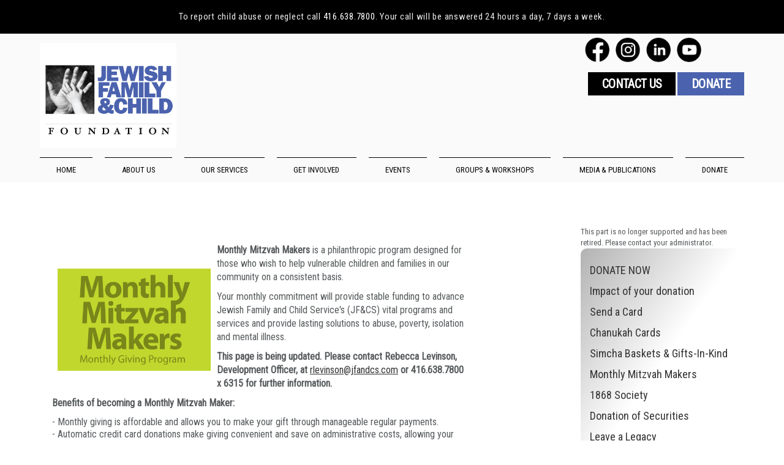

--- FILE ---
content_type: text/html; charset=utf-8
request_url: https://donation.jfandcs.com/monthlymitzvahmakers?erid=835691&trid=53b26619-b3a1-4f1f-a290-ae17e3c48f04
body_size: 9450
content:
<!DOCTYPE html><html id="HTML" xmlns="http://www.w3.org/1999/xhtml" lang="en-us">
<head id="PageHead"><title>
	Monthly Mitzvah Makers - Jewish Family and Child Service
</title><meta http-equiv="Content-Type" content="text/html; charset=UTF-8" /><meta content="http://schemas.microsoft.com/intellisense/ie5" name="vs_targetSchema" /><link rel="stylesheet" href="/stylesheet0.636133868170030000.css?id=0&iuqt=1" type="text/css" />
<link rel="stylesheet" href="/stylesheet41.636305445873200000.css?id=41&nodefaults=1&iuqt=1" type="text/css" />
<link rel="stylesheet" href="/Client/Styles/IE8Menu.css?&iuqt=1" type="text/css" />
<link rel='SHORTCUT ICON' href='view.image?id=1364' type='image/x-icon' /><link rel='ICON' href='view.image?id=1364' type='image/x-icon' /><!-- Used 'Show advanced options' 'Placement in HTML In the <head> tag -->
<meta charset="utf-8">
<meta http-equiv="X-UA-Compatible" content="IE=edge">
<meta name="viewport" content="width=device-width, initial-scale=1.0, maximum-scale=1.0, user-scalable=no">
<link href="https://fonts.googleapis.com/css?family=Roboto+Condensed:300,400|Roboto:100,200,300,400,700" rel="stylesheet">



<!-- Make sure to name this Unformatted Text and Image Part

"Customization - Sources HEAD"

--><base id="baseId" target="_self"></base><meta name="last-modified" content="4/16/2025 4:17:27 PM" /></head>
<body id="BodyId" style="margin: 0px; padding: 0px; border: 0px">
    <form method="post" action="/monthlymitzvahmakers?erid=835691&amp;trid=53b26619-b3a1-4f1f-a290-ae17e3c48f04" onsubmit="javascript:return WebForm_OnSubmit();" id="form1">
<div class="aspNetHidden">
<input type="hidden" name="ScriptManager1_HiddenField" id="ScriptManager1_HiddenField" value="" />
<input type="hidden" name="__EVENTTARGET" id="__EVENTTARGET" value="" />
<input type="hidden" name="__EVENTARGUMENT" id="__EVENTARGUMENT" value="" />
<input type="hidden" name="__VIEWSTATE" id="__VIEWSTATE" value="kyzxDvL8VWozDlPYtWlmmc4EWNfR7936fxR0YduScJ10mAKcpHZZbs8eNU9CZnDlKcXc8f1jGO6o5N4VvZXYkmrE/CmSovEs4FG3AdAaJFWpg/FNqdbVXcNd6CTXScHlY1lQ1Y+N0xoizZKwNWj8THopIbzNHhLnozBpFU3J1sQOinmMZjPXMBrFXiwNbOUNfjUpI7/SZG1N30zj13kJAgyitwdVdY3+KqRZtnRX7FYxpdYIKGjUk34fbEdpRp8uuN5aIuYd278aDTzYio2pQnNzfpP6VkLKfYwo9AdXvLMNUVipHk/yxj9ZHYQEku9yiIRwWmwmW3vSiaBRpKWQd5GlRDd17rLg/G52LorUgI1YF7xXiVI52M4Q1Nxz1YDf/VElfC9iBZgTcaPBb3vpsEzrS2xXr//GhW4lfxWD98LEnNxNugNA9Ha0/sVyl2a+W525eFVYRtNMoBVJzyooZifMzxXE/zZpluml4u3QGg2D3sOYeAOQ3/ZykwYn/MaM5bkk/lDUNThCi96c26Z7A+yDERZ4fYELRg4ZVtYkmcZHzzkgmW2CD7wxyW03mMD/sNL2ag0O++/hEN96ohj9vx1ks18WscnthnLbY6kJ7uVFx3hZFDKYLKZo0z9NcTWehdDUVho2jrZxfCemjrOr47Y0lUl0O3WcbqAw6Kztb3k+6LL1yWYSWGD1q/AZzYrDQQ11/IoaHkcqngpUHPN8tZVT10vAGOGUyI0Zn4jWHmILbHx4hoYzhhHfJ5j1WfpLA5qg+dkHzEziK/fVMTLy6ZMoNU5fDLY7QDHmHUdXcVd2koX8kVSLfC8TCUdgbio0C266rCPEbZXVPoCjTQGgc6ghzNfQvu7LA7aoeGE6iYqcM8DZRxdhsNy1BmsaqkSvSSB0oJRgIjZzC9spUK9+tEVP4TKAMlQWnaVfeuWFB/ARZhyr6jHcN5BCFEriuPpD6/7NQaUx4A/+qjlgOt1JnlXAeHA07coKYprrPoPqa4M+a2o/[base64]/zCUHAd+17RD2XNuY8VgsAJDk514ABpQaQ4pgVj/rxzXEXYalmH1VAHKH9zxdNtJgfONgnVjjZY5wDUH3pzbd6Y3vdVO5vzILKvRCc98bOwUnsseuTa19F3MQ+rrlWB/1JvG4GndUXD1EgpCRgqrGfV/MKY3Y108EDLJEnUvx71f6qqpQoS/kYtUNVgisiLGSeyeFYtTNxiOhdugtWUwdw3/BtB+e2U73ycs0TrFyY1a+WvQgEgp/rhIQjVxijnYhSBQJp75gzlYaEJiMx/pI9jsuKFrvtZZp5pftp/JWzoYhxLdKfRICAzXZOTeH/Oh9D3sRlf0UE2Oow7dvmzT5Xi3CDf6904aWdqW5kfStJ2vURVSdH8Vw2or/cVQqQroRTSgmwDlxjQgerJ1+h7ZHHAVQGCB2B/8nP4RNtxujgrJJiQf+octpbwZ0+oQQ5/YsJkcEttc1DjWCxTE/FJWj75WlB/LymbPJNl4ddUXGfAWyLZe5/NWuHDRM1BsnOM9pQEq3tGtG01j45SL+A5no8h2k3f6I3Qe3BE5/2LjiOySzZxZxFpl25BAQsP7c63WR3audMD6SwnfQBYW7LW2gHNfIDUnlHdKsDU0M0ckC8WhlHgfj0kKw09NPYgloHEUj++aPoiGY/tM2wWEOyvL5py559xDAbaEh+7hiqRxTtb44uDZST+dirlOAs1pcYWnBcygbz2zs9f7wwR+ol5PXejtfxFHTGrgkZvYHlD2SesusEUF6nNKaSlfYwCTdqfeitrKMnxGMPygJJ09Ddv/Gm1eYlTAmswmlDyu1TbeUjN5fq4fyRWJSOUmF72ygRLE4LY1QWfQHi421ORBk0vj+Wsk0L+Ml69s4nF4lMvSJGdiKG/Fg2yH1RoH207kYRFPkupbY4VadifNFJWaBELkvL29uVmk1bGH1XeBl0Zv9Gfwax+n6jmTdtsgNFoVpvL8TbNpJ5lG5qAe3pN0ZAp0OmQvOR8omkRWwz/6NVatVTo9581KfSyonqU4I8EL5TDCLwJmDk9DqBiztYA7H5reMOLspwsvxvp8+16ZEp4LDnoUPuSDVqkpp8A0Uan+wd79VDc1zUjMB0cqp8oPWY1PVxG" />
</div>

<script type="text/javascript">
//<![CDATA[
var theForm = document.forms['form1'];
if (!theForm) {
    theForm = document.form1;
}
function __doPostBack(eventTarget, eventArgument) {
    if (!theForm.onsubmit || (theForm.onsubmit() != false)) {
        theForm.__EVENTTARGET.value = eventTarget;
        theForm.__EVENTARGUMENT.value = eventArgument;
        theForm.submit();
    }
}
//]]>
</script>


<script src="/WebResource.axd?d=pynGkmcFUV13He1Qd6_TZGfZQtYT1dHVUIDuyzsy9zLkBZ8Re4c2x0--uU3Yt9bCUMq2-B_ajMN-PyzAj3gmww2&amp;t=638901392248157332" type="text/javascript"></script>


<script src="/Client/Scripts/API/BBAPI-min.js?bbjsversion=7.2.9.1700" type="text/javascript"></script>
<script src="/Client/Scripts/Bbnccore-min.js?bbjsversion=7.2.9.1700" type="text/javascript"></script>
<script type="text/javascript">
//<![CDATA[
var LOGGEDIN = "";//]]>
</script>

<script src="/Client/Scripts/jquery/3.7.1/jquery.min.js" type="text/javascript"></script>
<script src="/Client/Scripts/jqueryui/1.14.0/jquery-ui.js" type="text/javascript"></script>
<script type="text/javascript">
//<![CDATA[
BLACKBAUD.netcommunity.jQuery.setVersionReference();//]]>
</script>

<script src="/Client/Scripts/jquery/jquery.validate.js" type="text/javascript"></script>
<script src="/Client/Scripts/jquery/additional-methods.js" type="text/javascript"></script>
<script src="/Client/Scripts/jquery/jquery.maskedinput-1.1.4.js" type="text/javascript"></script>
<script type="text/javascript">
//<![CDATA[
ROOT_PATH = 'https://donation.jfandcs.com/'; BLACKBAUD.api.pageInformation.rootPath = 'https://donation.jfandcs.com/';BLACKBAUD.netcommunity.WebMethodsURL = 'https://donation.jfandcs.com/webservices/webmethods.asmx';BLACKBAUD.netcommunity.images = BLACKBAUD.netcommunity.images || {}; BLACKBAUD.netcommunity.images.imageUrlPrefix = 'https://donation.jfandcs.com/view.image?id=';modallvl = 0; ;var isIE = (window.ActiveXObject || "ActiveXObject" in window);;var DebugMode = false; ;var isAdminPage = false;;BLACKBAUD.netcommunity.bbAppFxRoot = 'https://s54abnc01web01.sky.blackbaud.com/40144nc';;BLACKBAUD.netcommunity.bbAppFxDB = 'e64dc1d7-7316-4fe8-85ab-894adbb0dc0b';;BLACKBAUD.netcommunity.PageID = 578; BLACKBAUD.api.pageInformation.pageId = 578;;//]]>
</script>

<script src="/ScriptResource.axd?d=x6wALODbMJK5e0eRC_p1LX9tglWp4taHBX9b4lhfxjy1SMvrpVvKQodX0UDIGwqTLvpogrDW9V4e02AkKi8sr0Rta5N1OuOI5ZU4uMccDeo6-_4Zd6BnUZ43AwSc1OUX0&amp;t=ffffffffec54f2d7" type="text/javascript"></script>
<script src="/ScriptResource.axd?d=P5lTttoqSeZXoYRLQMIScKD8vW-wrm2jH-MwafNb1mpPE5TBfER6JPs7mBgrB99T9Y6_t10WnaDFtv8mi1wez9rOz57Z6bunn3Eq5s04eH95OfVR-mkLNT1sB7rbcGuM0&amp;t=ffffffffec54f2d7" type="text/javascript"></script>
<script src="/Client/Scripts/webkit.js" type="text/javascript"></script>
<script type="text/javascript">
//<![CDATA[
function WebForm_OnSubmit() {
BLACKBAUD.netcommunity.setBrowserDateTimeForServer('hidBrowserDateTime');
return true;
}
//]]>
</script>

<div class="aspNetHidden">

	<input type="hidden" name="__VIEWSTATEGENERATOR" id="__VIEWSTATEGENERATOR" value="8CAEDFE0" />
	<input type="hidden" name="__VIEWSTATEENCRYPTED" id="__VIEWSTATEENCRYPTED" value="" />
</div>
        
        <script type="text/javascript">
//<![CDATA[
Sys.WebForms.PageRequestManager._initialize('ScriptManager1', 'form1', [], [], [], 90, '');
//]]>
</script>

        <div id="page" class="internal"><header id="header" class="navbar navbar-inverse navbar-static-top" role="banner">
<div id="head-bar" class="container-fluid"><span>To report child abuse or neglect call <span id="phone-num">416.638.7800</span>. Your call will be answered 24 hours a day, 7 days a week.</span></div>
<div class="container">
<div class="row">
<div id="logo" class="navbar-header pull-right-sm">
<!--Main Menu-->
<button class="navbar-toggle collapsed" type="button" data-toggle="collapse" data-target="#nav"> <span class="sr-only">Toggle navigation</span> <span class="icon-bar">&nbsp;</span> <span class="icon-bar">&nbsp;</span> <span class="icon-bar">&nbsp;</span> </button>

<!--Utility-->
<button class="navbar-toggle collapsed" type="button" data-toggle="collapse" data-target="#utility"> <span class="sr-only">Toggle navigation</span> <span class="glyphicon glyphicon-chevron-down"></span> </button>



<div class="navbar-brand">
<p><a href="http://www.jfandcs.com/donate"><img alt="JFCS Foundation" height="172" src="https://donation.jfandcs.com/image/JFCS_foundation_logo.jpg" width="223" /></a></p>

</div>
</div>
<nav id="utility" class="collapse navbar-collapse navbar-right">
<div class="nav navbar-nav">
<p><a href="http://www.facebook.com/jfandcs"><img height="53" src="https://donation.jfandcs.com/image/Facebook-black.png" width="50" /></a><a href="http://www.instagram.com/jfandcs/"><img height="53" src="https://donation.jfandcs.com/image/Instagram-black.png" width="50" /></a><a href="http://ca.linkedin.com/company/jfandcs"><img height="53" src="https://donation.jfandcs.com/image/LinkedIn-black.png" width="50" /></a><a href="http://www.youtube.com/user/jewishfamilyandchild"><img height="53" src="https://donation.jfandcs.com/image/Youtube-black.png" width="50" /></a></p>








<div class="utility-btn-conatainer">
<a href="http://www.jfandcs.com/contact"><div class="btn btn-contact" id="contact-btn">CONTACT US</div></a>
<a href="https://donation.jfandcs.com/donate"><div class="btn btn-contact" id="donate-btn">DONATE</div></a>
</div>

</div>
</nav></div>
</div>
<nav id="nav" class="navbar-collapse collapse" role="navigation" style="height: 1px;">

<!--START MENU-->
<ul class="nav menu"><li class=" menuItem1 first"><a href="http://www.jfandcs.com/">HOME</a></li><li class=" menuItem2"><a href="http://www.jfandcs.com/about-us">ABOUT US</a></li><li class=" menuItem3"><a href="http://www.jfandcs.com/help">OUR SERVICES</a></li><li class=" menuItem4"><a href="http://www.jfandcs.com/get-involved">GET INVOLVED</a></li><li class=" menuItem5"><a href="http://www.jfandcs.com/events">EVENTS</a></li><li class=" menuItem6"><a href="http://www.jfandcs.com/groups">GROUPS &amp; WORKSHOPS</a></li><li class=" menuItem7"><a href="http://www.jfandcs.com/media-publications">MEDIA &amp; PUBLICATIONS</a></li><li class="menuItem8 last"><a href="http://www.jfandcs.com/donate">DONATE</a></li></ul>




<!--END MENU--></nav></header></div>
<div id="media">
<div class="container"><!-- SlideSet --></div>
<!-- end SlideSet --></div>
<div id="content">
<div class="container">
<div class="row">
<div id="content-primary" class="col-sm-12 col-md-9">
<div class="singleCol col-sm-12 clearfix">
<div class="gutter">

<p>&nbsp;</p>
<table border="0" style="width: 685px; height: 418px;">
<tbody>
<tr>
<td style="width: 1.1875px;">
<p>&nbsp;</p>
</td>
<td style="padding-right: 10px; width: 267.104px;">&nbsp;&nbsp;<img alt="Monthly Mitzvah Makers" height="167" src="https://donation.jfandcs.com/image/2020-MMM-logo.jpg" width="250" /></td>
<td style="padding-right: 10px; width: 416.042px;">
<p><span style="font-size: 12pt;"><strong>Monthly Mitzvah Makers</strong> is a philanthropic program designed for those who wish to help vulnerable children and families in our community on a consistent basis.</span></p>
<p><span style="font-size: 12pt;">Your monthly commitment will provide stable funding to advance Jewish Family and Child Service's (JF&amp;CS) vital programs and services and provide lasting solutions to abuse, poverty, isolation and mental illness.</span></p>
<p><strong><span style="font-size: 12pt;">This page is being updated. Please contact</span></strong><span style="font-size: 12pt;"> <strong>Rebecca Levinson, Development Officer, at <span style="text-decoration: underline;"><a href="mailto:rshilton@jfandcs.com">rlevinson@jfandcs.com</a></span></strong></span><strong><span style="font-size: 12pt;"> or 416.638.7800 x 6315</span><span style="font-size: 12pt;"> for further information.</span></strong></p>
</td>
</tr>
<tr>
<td style="width: 684.333px;" colspan="3">
<p><span style="font-size: 12pt;"><strong>Benefits of becoming a Monthly Mitzvah Maker: <br /></strong></span></p>
<ul>
<li><span style="font-size: 12pt;">- Monthly giving is affordable and allows you to make your gift through manageable regular payments.</span></li>
<li><span style="font-size: 12pt;">- Automatic credit card donations make giving convenient and save on administrative costs, allowing your dollars to go further.</span></li>
<li><span style="font-size: 12pt;">- A one-time, cumulative tax receipt is sent in January/February of the following year.</span></li>
<li><span style="font-size: 12pt;">- You&rsquo;ll receive advance event notification, reserved seating at JF&amp;CS' Annual General Meeting and other special incentives.</span></li>
<li><span style="font-size: 12pt;">- We will recognize you in JF&amp;CS' Annual Report*.</span></li>
<li><span style="font-size: 12pt;">- You will receive a semi-annual Monthly Mitzvah Maker newsletter.</span></li>
</ul>
<p><span style="font-size: 12pt;">You can modify your monthly commitment at any time by contacting</span></p>
<p><span style="font-size: 12pt;">Rebecca Levinson, Development Officer | Jewish Family and Child Service</span></p>
<p><span style="font-size: 12pt;"><a href="mailto:rshilton@jfandcs.com">rlevinson@jfandcs.com</a> | 416.638.7800 x 6315</span></p>
<p><span style="font-size: 10pt;"><em>*Cumulative annual donations to Jewish Family and Child Service and The Jewish Family and Child Foundation of $180+ are listed.</em></span></p>
</td>
</tr>
</tbody>
</table>
<p>&nbsp;</p>




</div>
</div>
<!-- flex layout additions -->
<div class="leftCol clearfix col-sm-6">
<div class="gutter"></div>
</div>
<div class="rightCol clearfix col-sm-6">
<div class="gutter"></div>
</div>
<div class="singleCol col-sm-12 clearfix">
<div class="gutter">
</div>
</div>
<div class="leftCol clearfix col-sm-6">
<div class="gutter"></div>
</div>
<div class="rightCol clearfix col-sm-6">
<div class="gutter"></div>
</div>
<!-- end flex layout additions --></div>
<aside id="content-secondary" class="col-sm-12 col-md-3" role="complementary">
<div class="gutter"><div id="PC2436_divPartNotAvailablePaymentSummary">
    <span id="PC2436_lblTxtPaymentSummaryNotAvailable">This part is no longer supported and has been retired. Please contact your administrator.</span>
</div>



<!--START MENU-->
<ul class="leftMenu"><li class=" menuItem1 first"><a href="https://donation.jfandcs.com/donate">DONATE NOW</a></li><li class=" menuItem2"><a href="http://www.jfandcs.com/support">Impact of your donation</a></li><li class=" menuItem3"><a href="http://jfandcs.crowdchange.ca/90485">Send a Card</a></li><li class=" menuItem4"><a href="https://donation.jfandcs.com/chanukahcards">Chanukah Cards</a></li><li class=" menuItem5"><a href="https://donation.jfandcs.com/simchabaskets">Simcha Baskets &amp; Gifts-In-Kind</a></li><li class=" menuItem6 selected"><a class="selected" href="https://donation.jfandcs.com/monthlymitzvahmakers">Monthly Mitzvah Makers</a></li><li class=" menuItem7"><a href="https://donation.jfandcs.com/1868society">1868 Society</a></li><li class=" menuItem8"><a href="https://donation.jfandcs.com/gifts-of-securities">Donation of Securities</a></li><li class=" menuItem9"><a href="http://www.jfandcs.com/legacysociety">Leave a Legacy</a></li><li class="menuItem10 last"><a href="https://donation.jfandcs.com/users">Login/Create a Profile</a></li></ul>




<!--END MENU--></div>
<div class="gutter">
<p>The Jewish Family and Child Foundation</p>
<p>CRA Registered Charity |&nbsp;851300301 RR 0001</p>
<ul style="list-style-type: disc;">
<li><a href="http://ddd39713-1728-4071-904f-572046e19b6e.filesusr.com/ugd/301255_d4a3fbfcaffb40de9e28c0f2c3025f41.pdf">Donation &amp; Tax Receipt Policy</a></li>
<li><a href="http://ddd39713-1728-4071-904f-572046e19b6e.filesusr.com/ugd/301255_d3e32f4a1b6f495f9171063e2892384d.pdf%20">Donor Recognition Policy</a></li>
<li><a href="https://donation.jfandcs.com/jfc-foundation-privacy-policy">Privacy Policy</a></li>
</ul>

</div>
</aside>
</div>
</div>
</div>
<footer id="footer" role="contentinfo">
<div class="container">
<div class="row">
<div id="footer-bucket-1" class="col-md-4 col-sm-12">
<p><span style="font-family: verdana, geneva, sans-serif; font-size: 12pt; color: #000000;">Contact Us</span></p>
<p><span style="font-family: verdana, geneva, sans-serif; font-size: 12pt; color: #000000;">The Jewish Family and Child Foundation</span></p>
<p><span style="font-family: verdana, geneva, sans-serif; font-size: 12pt; color: #000000;">Hannah Wasserman</span></p>
<p><span style="font-family: verdana, geneva, sans-serif; font-size: 12pt; color: #000000;">416.638.7800 x 6376</span></p>

</div>
<div id="footer-bucket-2" class="col-md-4 col-sm-12">


</div>
<div id="footer-bucket-3" class="col-md-4 col-sm-12"></div>
</div>
</div>
<div id="footer-copyright">
<div class="container"></div>
</div>
</footer>
<div id="customizations">
<div class="container">



<!-- Name this part 'Customization - Responsive' and place on template level. No 'Show advanced options' for this Unformatted Text and Image part -->

<!-- BOOTSTRAP -->
<script src="//cdn.jsdelivr.net/bootstrap/3.1.1/js/bootstrap.min.js"></script>

<!-- BBI NAMESPACE -->
<script>
(function(a,c,d){if(!a.getElementById(c)){
var b=a.createElement("script");b.src=d;b.id=c;
a.getElementsByTagName("head")[0].appendChild(b)
}})(document,"bbi-namespace","//api.blackbaud.com/bbi");
</script>

<!-- CUSTOM SCRIPTS -->
<!-- replace this with the site document reference -->


</div>
</div>
        
    <input type="hidden" name="hidBrowserDateTime" id="hidBrowserDateTime" />

<script type="text/javascript">
//<![CDATA[
var BBNCAnalyticsURL = BuildBBNCAnalyticsURL('https://donation.jfandcs.com/monthlymitzvahmakers', 'pagename;erid;trid;pid', 'The+Jewish+Family+and+Child+Foundation+-+MMM;835691;53b26619-b3a1-4f1f-a290-ae17e3c48f04;578');//]]>
</script>
<script type="text/javascript">

  var _gaq = _gaq || [];
  _gaq.push(['_setAccount', 'UA-23584238-2']);
  _gaq.push(['_trackPageview']);

  (function() {
    var ga = document.createElement('script'); ga.type = 'text/javascript'; ga.async = true;
    ga.src = ('https:' == document.location.protocol ? 'https://ssl' : 'http://www') + '.google-analytics.com/ga.js';
    var s = document.getElementsByTagName('script')[0]; s.parentNode.insertBefore(ga, s);
  })();

</script></form>
</body>
</html>


--- FILE ---
content_type: text/css; charset=utf-8
request_url: https://donation.jfandcs.com/stylesheet41.636305445873200000.css?id=41&nodefaults=1&iuqt=1
body_size: 13066
content:
@import url("//cdn.jsdelivr.net/bootstrap/3.1.1/css/bootstrap.min.css");@import url("//maxcdn.bootstrapcdn.com/font-awesome/4.1.0/css/font-awesome.min.css");body{background-color:#fff;font-family:'Roboto Condensed',sans-serif;font-size:13px}span#phone-num,#head-bar a[href^=tel]{color:#fff !important}.DonationCaptureListingHeading{color:#565a5c}.DonationListingHeading{color:#565a5c}#header{margin-bottom:0}#header .btn-search{padding-bottom:7px;padding-top:7px}#header .navbar-brand a{color:#fff}#logo p{margin:0;height:100%}#content{background-color:#fff;padding-bottom:20px;padding-top:20px}.home #content{padding-bottom:0}.home #content-primary{padding-bottom:30px}.home #content-secondary{background-color:#f2f2f2;padding-bottom:30px;padding-top:30px}#home-content-secondary h3{margin-top:20px}.sidebar-nav,.leftMenu{background:-webkit-linear-gradient(to top left,rgba(0,0,0,0) 50%,rgba(0,0,0,.3));background:-o-linear-gradient(to top left,rgba(0,0,0,0) 50%,rgba(0,0,0,.3));background:-moz-linear-gradient(to top left,rgba(0,0,0,0) 50%,rgba(0,0,0,.3));background:linear-gradient(to top left,rgba(0,0,0,0) 50%,rgba(0,0,0,.3));border-radius:10px;text-align:left;padding:15px;position:relative}.BBListingHeading{height:50px}.sidebar-nav li,.leftMenu li{line-height:1.7em;margin:10px 0}.sidebar-nav li a,.leftMenu li a{font-size:18px}.internal #content-secondary{text-align:center}#footer{color:#000;padding-top:30px;position:relative;background-color:#ccc}#footer p>a,#footer li>a,#footer strong,#footer h4{color:#000}#footer p>a{text-decoration:underline}#footer ul li{list-style:none}#footer ul li a{font-size:18px}#footer ul ul>li a{font-size:13px}#footer ul ul>li{list-style:disc}#footer ul.menu{margin-top:8px}@media(max-width:991px){#footer ul.menu>li>a,#footer ul.menu ul>li>a{background:#999;border:none;display:block;width:100%;margin-top:5px;padding:10px 16px;font-size:18px;line-height:1.33;border-radius:6px;text-align:center}#footer ul.menu,#footer ul.menu ul{padding-left:0}#footer ul ul>li{list-style:none}#footer ul.menu>li>a:hover{color:#333;background-color:#ebebeb;border-color:#adadad}}#footer-copyright{background-color:#ccc;width:100%}#footer-copyright p{margin:0}.nav-tabs+.panel-body{margin-top:-1px}.navbar-brand{height:auto}.navbar-inverse .navbar-toggle{color:#000;border-color:transparent}.navbar-inverse .navbar-toggle:hover,.navbar-inverse .navbar-toggle:focus{color:#fff}.navbar-inverse .navbar-toggle .icon-bar{background-color:#000}.navbar-toggle:hover span.icon-bar,.navbar-toggle:focus span.icon-bar{background-color:#fff}@media(max-width:991px){.navbar-brand{height:75px}.navbar-toggle+.navbar-toggle{margin-right:5px}.navbar-nav{margin:7.5px 0}.navbar-collapse{padding-left:0;padding-right:0}.nav>li{display:block;text-align:center}}@media(min-width:992px){.nav>li{display:inline-block}.navbar>.container .navbar-brand,.navbar>.container-fluid .navbar-brand{margin-left:-5px}}@media(max-width:991px){.navbar-header{float:none}.navbar-left,.navbar-right{float:none !important}.navbar-toggle{display:block}.navbar-collapse{border-top:1px solid transparent;box-shadow:inset 0 1px 0 rgba(255,255,255,.1)}.navbar-fixed-top{top:0;border-width:0 0 1px}.navbar-collapse.collapse{display:none!important}.navbar-nav{float:none!important;margin-top:7.5px}.navbar-nav>li{float:none}.navbar-nav>li>a{padding-top:10px;padding-bottom:10px}.collapse.in{display:block !important}}.page-header{margin-top:20px}.thumbnail.pull-left,.imgLeft,.imageLeft,.imagefloatLeft{margin-right:10px;margin-bottom:10px;float:left;padding:5px;border:1px solid #dcdcdc}.thumbnail.pull-right,.imgRight,.imageRight,.imagefloatRight{margin-left:10px;margin-bottom:10px;float:right;padding:5px;border:1px solid #dcdcdc}.floatLeft,.imgLeft,.imageLeft{float:left;margin:5px 10px 5px 0;padding:5px;border:1px solid #ddd}.floatRight,.imgRight,.imageRight{float:right;margin:5px 0 5px 10px;padding:5px;border:1px solid #ddd}li{list-style:none}.btn-contact{border-radius:0;line-height:22px;font-size:20px;padding:7px 22px;font-weight:600;font-family:'Roboto Condensed' !important;letter-spacing:-.7px;color:#fff}.btn-contact#contact-btn{background:#000;border-color:#000;transition:all .4s ease 0s}.btn-contact#contact-btn:hover{background:#a3a3a3;border-color:#a3a3a3;color:#fff}.btn-contact#donate-btn{background:rgba(75,99,174,1);border-color:rgba(75,99,174,1);color:#fff;transition:all .4s ease 0s}.btn-contact#donate-btn:hover{background:#000;border-color:#000;color:#fff}ul.btn{width:100%}ul.btn>li{margin-top:5px;text-shadow:0 1px 0 #fff;background-image:-webkit-linear-gradient(top,#fff 0,#e0e0e0 100%);background-image:-o-linear-gradient(top,#fff 0,#e0e0e0 100%);background-image:-webkit-gradient(linear,left top,left bottom,from(#fff),to(#e0e0e0));background-image:linear-gradient(to bottom,#fff 0,#e0e0e0 100%);filter:progid:DXImageTransform.Microsoft.gradient(startColorstr='#ffffffff',endColorstr='#ffe0e0e0',GradientType=0);filter:progid:DXImageTransform.Microsoft.gradient(enabled=false);background-repeat:repeat-x;border-color:#dbdbdb;border-color:#ccc;border-radius:3;border:1px solid #dcdcdc}ul.btn>li>a{display:block;width:100%;padding:10px 16px;font-size:18px;line-height:1.33;color:#333}ul.btn>li>a:hover{color:#333;text-decoration:none;background-color:#ebebeb;border-color:#adadad}ul.btn>li.active>a{background:#000;color:#fff}ul.btn>li.btn-primary>a{color:#fff;background-color:#428bca;border-color:#357ebd;text-shadow:none}.btn-default{border:none}.QuickSearchFieldCaption{display:none !important}@media(max-width:991px){.QuickSearchFormTable{border-top:1px solid transparent;border-bottom:1px solid transparent;-webkit-box-shadow:inset 0 1px 0 rgba(255,255,255,.1),0 1px 0 rgba(255,255,255,.1);box-shadow:inset 0 1px 0 rgba(255,255,255,.1),0 1px 0 rgba(255,255,255,.1)}.QuickSearchFormTable td{padding:15px 0 !important}}#media>.container>p>img,.img-responsive,.thumbnail>img,.thumbnail a>img,.carousel-inner>.item>img,.carousel-inner>.item>a>img{width:100%;height:auto}.carousel-control.left,.carousel-control.right{background-image:none;width:5%}.carousel-control.left .glyphicon{margin-left:0}#nav .menu .nccUlMenuSub1{position:absolute;left:-50000px;list-style:none;list-style-position:outside;margin:0;padding:0}#nav .menu li:hover .nccUlMenuSub1,#nav .menu li.hover .nccUlMenuSub1{top:100%;left:0;margin:0;padding:0 0 5px;width:206px;border-bottom-left-radius:4px;border-bottom-right-radius:4px;-webkit-box-shadow:0 6px 12px rgba(0,0,0,.175);box-shadow:0 6px 12px rgba(0,0,0,.175);background:#fff}#nav .menu li .nccUlMenuSub1 li{float:left;text-align:left;width:100%;height:auto;padding:0;margin:0;border:1px solid #ccc;border:1px solid rgba(0,0,0,.15)}#nav .menu li .nccUlMenuSub1 li.last{border-bottom:0}#nav .menu li .nccUlMenuSub1 li a{font-family:'Roboto',sans-serif;text-transform:none;display:block;padding:5px;text-align:left;color:#333;text-decoration:none}#nav .menu li .nccUlMenuSub1 li:hover,#nav .menu li .nccUlMenuSub1 li:hover a,#nav .menu li .nccUlMenuSub1 li.hover,#wrapNav .menu li .nccUlMenuSub1 li.hover a,#nav .menu li .nccUlMenuSub1 li a:hover{color:#fff;background:#428bca}@media(max-width:991px){#nav .menu li:hover .nccUlMenuSub1,#nav .menu li.hover .nccUlMenuSub1{display:none}}*.nccUlMenuSub2{position:absolute;left:-50000px;list-style:none;list-style-position:outside;margin:0;padding:0}*.nccUlMenuSub2 li{padding:0;margin:0}#nav .menu li .nccUlMenuSub1 li:hover .nccUlMenuSub2,#nav .menu li .nccUlMenuSub1 li.hover .nccUlMenuSub2{left:208px;top:0}#nav .menu li .nccUlMenuSub1 li:hover .nccUlMenuSub2 li a,#nav .menu li .nccUlMenuSub1 li.hover .nccUlMenuSub2 li a{background-color:#fff;color:#333}#nav .menu li .nccUlMenuSub1 li .nccUlMenuSub2 li:hover,#nav .menu li .nccUlMenuSub2 li:hover a,#nav .menu li .nccUlMenuSub1 li .nccUlMenuSub2 li.hover,#nav .menu li .nccUlMenuSub1 li .nccUlMenuSub2 li.hover a{color:#fff;background:#7a7a7a}.tribe-events-list-widget ol{padding:0}.tribe-events-list-widget ol li{margin-bottom:0}ul.social-tabs{height:auto !important;overflow:hidden;position:relative;z-index:2}div.dc-social.static ul.social-tabs li,div.dc-social.static ul.social-tabs li.active{padding:10px;border-bottom-color:transparent}.dc-social.static ul.social-tabs li{border:1px solid transparent}.dc-social.static ul.social-tabs li.active{border-color:#ccc #ccc #fff #ccc}.dc-social.static .dcsmt{max-width:100%}.home .menu .fa a{text-indent:-9999px;display:block;line-height:45px;position:relative}.home .fa-menu{padding-left:0}.fa-facebook:before,.fa-twitter:before,.fa-linkedin:before,.fa-youtube-play:before,.fa-rss:before{font-size:20px;color:#fff}.fa-facebook:before{color:#3b5998}.fa-twitter:before{color:#4099ff}.fa-linkedin:before{color:#0976b4}.fa-youtube:before{color:#b31217}.fa-rss:before{color:#f26522}.widget_rss h3 a{color:#333}.widget_rss ul{list-style:none;padding:0}.widget_rss li{margin:0 0 10px;padding:0 0 10px;border-bottom:1px solid #eee}.widget_rss li a.rsswidget{font-weight:bold}.widget_rss .rss-date{color:#888;display:block;font-size:85%}.home input[id$="chkHeadlines"],.home label[for$="chkHeadlines"],.home .post_footer,.home .feedflare,.home .PagedListFooter,.home .post_body{display:none}.home span.NewsReaderItemDate{margin-top:-20px;font-weight:bold}.home .NewsReaderItemDesc .post_title{font-size:13px}.home .BBListingHeading>span,.home .BBFormTitle>span{padding-top:0;font-size:18px}.home .UpcomingEventTitle,.home .RecentEventTitle{color:#333;font-size:18px;margin-left:10px}.bb_menu{z-index:3000 !important}img.bb_menuOptionSubLinkIcon{width:28px !important}.DesignMenuTable * A:visited,.DesignMenuTable * A:link{color:#666 !important}#header div#head-bar{background-color:#000;text-align:center;padding:17px 0;height:55px}#header div#head-bar span{color:#e8e8e8;letter-spacing:.05em;font-size:1.5rem;font-family:'Roboto Condensed',sans-serif}@media(max-width:991px){#header div#head-bar{padding:0}#header div#head-bar span{font-size:12px}}#header.navbar-inverse{background-color:#fafafa;border-color:transparent}@media(min-width:992px){#header{margin-bottom:52px}}@media(max-width:991px){#logo .navbar-brand a,#logo .navbar-brand img{display:block;height:100%;width:auto}}#utility .utility-btn-conatainer{margin:10px 10px 0 10px}#utility ul{margin-right:10px;text-align:right}#utility li{display:inline-block;background-color:#000;width:30px;height:30px;text-align:center;border-radius:50%;margin:10px 3px}#utility li a i.fa{padding:5px 0}#utility li a i.fa:before{color:#fff}@media(max-width:991px){#utility ul{float:right;margin:0}}@media(min-width:992px){#nav{width:100%;background-color:#fafafa}#nav>ul{float:none;margin:0 auto;padding:0;width:750px;display:flex}#nav>ul>li{flex-grow:1;text-align:center}.nav>li>a{border-top:1px solid #000;margin:0 10px;color:#000}.nav>li>a:hover,.nav>li>a:focus{background-color:transparent;border-top:3px solid #000;padding:8px 15px}}@media(min-width:992px){#nav>ul{width:970px}}@media(min-width:1200px){#nav>ul{width:1170px}}nav#utility ul.social-icons li.social-icon i.fa:before{color:#fff;background-color:#000}#media{display:none;background-color:#ddd;box-shadow:0 -5px 15px rgba(0,0,0,.2) inset}#media .container{position:relative}#media .carousel-caption,#media .carousel-indicators{left:0;margin-left:0;padding-left:20px;right:0;text-align:left}@media(max-width:991px){#media .container{padding:0}}#footer-bucket-3 td{padding:10px 0}#footer-bucket-3 table{width:100%;text-align:right}#footer-bucket-3 h3{text-align:right;font-size:15px;font-family:'Roboto Condensed'}#footer-bucket-3 h3.accredited{display:inline-block;vertical-align:top;padding-top:15px;margin-right:10px}footer-bucket-1 h1{font-family:'Roboto Condensed',sans-serif;font-size:24px;letter-spacing:1px;padding-bottom:0}#footer-bucket-1 p,#footer-bucket-1 p a{margin:0;font-family:'Roboto',sans-serif;font-size:16px;font-weight:400}@media(max-width:991px){#footer-bucket-2,#footer-bucket-1{margin-bottom:25px}}h1,h2,h3,h4,h5,h6{margin:0;padding:0;font-weight:bold;color:#000;font-family:'Roboto Condensedl',sans-serif}h1,*.SurveyTitle,*.ReportTitle,*.NCC_Forms_Title,*.SearchFormTitle,*.EventCalendarName,*.BBMembershipFormTitle,*.BBDocumentFormTitle,*.DiscussionGroupFormTitle,*.JobBoardFormTitle,*.ReportTitle,*.heading{color:#000;font-weight:bold;line-height:normal;padding:0 0 0 0;text-align:left;clear:both;font-family:'Roboto Condensed',sans-serif;font-size:24px;letter-spacing:1px}h2,*.PostChannelStoryHeading,*.LoginFormTitle,*.JobDetailHeadingCell,*.JobDetailHeadingCell span,*.SpellFormTitle,*.ReportTitle,*.LoginSectionHeader,*.DonationListingHeading,*.DonationCaptureListingHeading,*.PostDiscussionTopicHeading,*.EventSectionHeader,*.FRDonorListSetCaption,*.DiscussionGroupHeadingText,*.FRCommentsFieldSet .FRFieldSetCaption,*.ECardWizardHeading,*.UpcomingEventTitle,*.RecentEventTitle,*.SearchFormTable .SearchFormTitle,*.CHFormTitle,*.GivingSearchFormTitle,*.NCC_Forms_Title,*.BBMembershipFormTitle,*.BBDocumentFormTitle,*.SubscriptionFormTitle,*.BBAnonymousSubscriptionTitle,*.BBVolOpJobListTitle,*.BBVolOpJobDetailTitle,*.BBNotesTitle,*.ReportsLandingTable caption,*.SearchJobHeading,*.JobResultsHeading,*.DetailCaption,*.DetailCaptionContainer,*.NewsReaderFormTitle,*.LoginFormTitle{font-family:'Roboto Condensed',sans-serif;font-weight:bold;line-height:normal;margin:15px 0 .5em;text-align:left;font-size:1.5em}*.ReportTitle,*.NCC_Forms_Title,*.SearchFormTitle,*.BBMembershipFormTitle,*.BBDocumentFormTitle,*.EventSectionHeader,*.LoginSectionHeader,*.LoginFormTitle,*.DonationListingHeading,*.DonationCaptureListingHeading,*.NewsChannelItemTitle,*.CalendarFormLegend,*.DiscussionGroupHeadingCell,*.NewsChannelFormTitle,*.FRSectionHeader{padding:.5em 0;margin:0}h3,*.HomeNewsCallout th,*.CalendarFormLegend,*.ListViewDateLabel,*.EventItemRegistrationsHeader,*.NewsChannelItemTitle,*.ProfileFormTitle,*.BBFormTitle,*.DirectoryFormTitle,*.FRSectionHeader,*.FRFieldSetCaption,*.PostDiscussionReplyHeading,*.PostDiscussionPreviewHeading,*.SurveySubTitle,*.SpellHeading,table.ReportFormTable legend,fieldset .CHFormTitle,*.ReportListingHeading,*.NCC_Forms_Subtitle,*.DiscussionTopicSubject{color:#000;font-weight:bold;line-height:normal;margin:20 0 .5em;text-align:left;font-size:1.3em}h4,*.EventItemTitleName,*.EventItemRegistrantsEventName,*.DetailEventTitle{color:#000;line-height:normal;margin:0 0 .5em;text-align:left;clear:both;font-size:1.2em}h5,*.ListViewEventDate{color:#000;font-size:14px;line-height:normal;margin:0;text-align:left;font-weight:bold}h6,*.EventItemTitleTime,*.EventItemTitleDescription{color:#000;line-height:normal;margin:0;text-align:left;font-weight:normal;font-style:normal;font-size:12px}*.MatchFinderEvenRowStyle,*.MatchFinderOddRowStyle,*.ReportEvenRowStyle,*.ReportOddRowStyle,*.SpellSuggestionList,*.CHFormTable fieldset div,*.DirectoryListingItem,*.ECardSectionSeparator,*.CalendarViewCalendarContainer,*.EventItemRegistrationsTable tr,*.FRFormTable fieldset div,*.GivingSearchSearchForm,*.JobResultsEvenRowStyle,*.JobResultsOddRowStyle,*.JobResultsOddRowStyle td,*.BBMembershipBenefitsGridItem td,*.PaymentPartGrid,*.PaymentPartGrid tr,*.PaymentPartGrid th,*.PaymentPartGrid td,*.PagerContainerTable,*.TransactionManagerGrid,*.TransactionManagerGridHeaderCell,*.CalendarViewCalendarContainer,*.CalendarViewOtherMonthDay,*.CalendarViewDay,*.CalendarViewWeekendDay,*.CalendarViewToday,*.EventAttendeesGrid,*.ProfileFieldControlCell div,*.LoginFormCheckListContainer,*.NewsChannelStoryList,*.BBListOddRowStyle,*.BBListOddRowStyle td{border-color:#444 !important}table.EventItemsSelectionGrid{border:0 none}*.BBModalDialogTitle,*.CHDashBoardSectionHeading,*.FRDashBoardSectionHeading,*.FRManagerDashBoardSectionHeading,*.TransactionManagerGridHeaderCell,*.TransactionManagerSummaryHeaderRow,*.DirectoryListingHeading,*.DirectoryListingHeading th,*.DiscussionTopicListHeader td,*.SurveyAnswerTableHeaderRow td,*.BBDocumentDisplayHeaderRow,*.BBDocumentDisplayHeaderRow td,*.JobResultsListHeader,*.JobResultsListHeader td,*.BBNotesNoteTopicCell,*.BBNotesNoteNameCell,*.BBNotesNoteLinkCell,*.BBNotesNoteDateCell,*.ReportListingHeading td,*.BBVolOpJobListHeader,*.TransactionManagerGridHeaderCell,*.TransactionManagerSummaryHeaderLabel,*.TransactionManagerSummaryHeaderValue,*.SubscriptionFormListHeader,*.BBVolOpJobListHeader td,*.DonationGridHeader td,*.PaymentPartGrid_Header,*.PaymentPartGrid_Header th,*.PaymentPartGrid th,*.SearchHeaderRow td{background-color:#000 !important;/ color:#ffffff !important;padding:.25em !important;text-align:left !important}*.EventProgressCellFuture{background-color:#cbcbcb}*.CalendarViewDayHeader{background-color:#000;color:#fff;padding:.25em;text-align:center}*.CalendarViewTopLeft,*.CalendarViewTopMiddle,*.CalendarViewTopRight{padding-bottom:10px}*.BBDocumentDisplayHeaderRow a{color:#fff}*.BBMembershipBenefitsTable td{padding:7px}*.RecentEventContainer,*.UpcomingEventContainer,*.BBFormValidatorSummary,*.DiscussionTopicBody{background:none}a img{border:0 none}*.imageLeft,*.imageleft,*.imgLeft,* .imgleft{float:left;margin:0 10px 10px 0;border:1px solid #ccc;padding:5px}*.imageRight,*.imageright,*.imgRight,*.imgright{float:right;margin:0 0 10px 5px;border:1px solid #ccc;padding:5px}*.imageRightNoBorder,*.imagerightnoborder{float:right;margin:0 0 10px 10px}*.imageLeftNoBorder,*.imageleftnoborder{float:left;margin:0 10px 10px 0}*.imageBorder{padding:2px;border:1px solid #dcdcdc;margin-bottom:15px}*.mainPhoto{padding:2px;border:1px solid #dcdcdc}img.ui-datepicker-trigger{vertical-align:middle}td.DonationCaptureFieldControlCell img{padding:0 0 2px 5px}* html ol{margin:0 0 0 5px}*:first-child+html ol{margin:0 0 0 5px}ul{list-style-position:outside;padding:0 0 0 0;margin:0;list-style:disc}ul ul{padding-bottom:0;margin:0}ul li{padding:0;margin:0;line-height:1.5em}ol{list-style-position:outside;list-style:decimal;padding:0 0 1.5em 2em;margin:0}ol ol{list-style:lower-alpha;padding-bottom:0;margin:0}ol li{padding:0;margin:0;line-height:1.5em}ol li li{list-style-type:lower-alpha}ol li li li{list-style-type:lower-roman}ol li li li li{list-style-type:decimal}dl{padding:0 0 1.5em;line-height:1.5em}dt{font-weight:bold;padding:0;margin:0}dd{padding:0 0 0 2em;margin:0}img{vertical-align:bottom}blockquote{margin:10px auto;padding:10px 25px;border-top:1px solid #f1f1f1;border-bottom:1px solid #f1f1f1}hr{background-color:#ddd;color:#ddd;border:0 none;height:1px;width:90%;margin:15px auto;clear:both}table{border-collapse:collapse}td{padding:0}body,*.ListViewEventSubtitle,*.ListViewEventTime,*.ListViewEventLocation,*.BBFormSelectList,*.BBFormTextArea,*.BBFormTextbox,*.DiscussionGroupMessage,*.DiscussionGroupHeadingText,*.DiscussionTopicListHeader,*.BBNotesTextBox,#wrapFooter h3,#wrapNav .mainNav li .nccUlMenuSub1 li a,*.EventItemTitleDescription{color:#565a5c;font-family:'Roboto Condensed',Helvetica,sans-serif}a,a:link,a:visited,a:active,*.JobBoardSearchLink:link,*.JobBoardSearchLink:visited,*.JobBoardPostLink:link,*.JobBoardPostLink:visited,*.JobDetailLink:link,*.JobDetailLink:visited,*.JobResultsLink:link,*.JobResultsLink:visited,*.DiscussionFooterLink:link,*.DiscussionFooterLink:visited,*.DiscussionTopicLink:link,*.DiscussionTopicLink:visited,*.BBNameLink:link,*.BBNameLink:visited,table.ReportFormTable legend{color:#333;text-decoration:none;font-weight:normal}a.hover,a:hover,*.JobBoardSearchLink:hover,*.JobBoardPostLink:hover,*.JobDetailLink:hover,*.JobResultsLink:hover,*.DiscussionFooterLink:hover,*.DiscussionTopicLink:hover,*.BBNameLink:hover{color:#333;text-decoration:underline}*.BBCalendarTitle,*.BBCalendarNextPrev,*.BBCalendarDayHeader,*.ReportCalendarSelector,#contentSecondary *.mainMenuHover a,#contentSecondary .mainMenuHover a:link,*.BBModalDialogTitle,*.CHDashBoardSectionHeading,*.ECardSectionSeparator,*.CalendarViewDayHeader,*.FRDashBoardSectionHeading,*.FRManagerDashBoardSectionHeading,*.TransactionManagerGridHeaderCell,*.TransactionManagerSummaryHeaderRow,*.DirectoryListingHeading,*.DiscussionTopicListHeader td,*.SurveyAnswerTableHeaderRow td,*.BBDocumentDisplayHeaderRow,*.JobResultsListHeader,*.BBNotesNoteTopicCell,*.BBNotesNoteNameCell,*.BBNotesNoteLinkCell,*.BBNotesNoteDateCell,*.ReportListingHeading,*.BBVolOpJobListHeader,*.TransactionManagerGridHeaderCell,*.TransactionManagerSummaryHeaderLabel,*.TransactionManagerSummaryHeaderValue,*.BBVolOpJobListHeader td,*.DonationGridHeader td,*.PaymentPartGrid_Header,*.myHomeBox th.left,*.myHomeBox th.right{background-color:#333}*.BBModalDialogTitle,*.CHDashBoardSectionHeading,*.ECardSectionSeparator,*.CalendarViewDayHeader,*.FRDashBoardSectionHeading,*.FRManagerDashBoardSectionHeading,*.TransactionManagerGridHeaderCell,*.TransactionManagerSummaryHeaderRow,*.DirectoryListingHeading,*.DiscussionTopicListHeader td,*.SurveyAnswerTableHeaderRow td,*.BBDocumentDisplayHeaderRow,*.JobResultsListHeader,*.BBNotesNoteTopicCell,*.BBNotesNoteNameCell,*.BBNotesNoteLinkCell,*.BBNotesNoteDateCell,*.ReportListingHeading,*.BBVolOpJobListHeader,*.TransactionManagerGridHeaderCell,*.TransactionManagerSummaryHeaderLabel,*.TransactionManagerSummaryHeaderValue,*.BBVolOpJobListHeader td,*.DonationGridHeader td,*.PaymentPartGrid_Header{color:#fff;padding:3px 0 3px 3px;text-align:left}*{-webkit-box-sizing:border-box;box-sizing:border-box}.BBFormTable{border:0;border-collapse:collapse;width:100%;font-size:16px}.BBFormTable *{font-size:1em}.BBFormTable td{vertical-align:top;line-height:1.43}.BBFormTable>tbody>tr>td>label,.BBFormTable>tbody>tr>td>span[id*="_lblGiftTypeCaption"],label.BBFormDisplayFieldCaption{padding-top:0;padding-left:2%;margin-bottom:0;cursor:pointer;font-weight:bold;font-size:1em;display:block;white-space:normal}.BBFieldCaption{background-color:transparent;width:50%;padding:0;padding-right:15px;margin:0;text-align:right}.DirectoryFieldCaption{width:auto}.BBFieldControlCell,.BBFieldCaption+td{padding:0 15px 0 0;font-weight:300}.BBFieldControlCell.DonationFieldControlCell label{font-weight:300}.BBFormRequiredFieldMarker{padding-top:0;padding-left:5px;vertical-align:top;display:inline-block;color:#000}.DiscussionGroupSearchTextbox input,*.ECardSectionSeparator,.ECardSection textarea,.ECardSection input[id*="_dpSendDate"],table[id*="_gvSenderInfo"]>tbody>tr>td input,table[id*="_gvRecipientInfo"]>tbody>tr>td input,.CalendarFormEventInfoContainer input,.CalendarFormEventInfoContainer select,.CalendarFormEventInfoContainer textarea,input.BBVolOpSignUpTextBox,input.SearchTextBox,input.BBFormTextbox,textarea.BBFormTextArea,select.BBFormSelectList,input.PaymentPart_CartItemUnitPrice,div.BBSequenceMapContentContainer input[type="text"]{display:inline-block;width:90%;padding:14px 16px;margin:0;font-size:16px!important;line-height:1.42857143;color:#555;background-color:#fff;background-image:none;border:1px solid #ccc;border-radius:0;-webkit-box-shadow:none;box-shadow:none;outline:none;height:50px}td.DiscussionGroupSearchTextCell{width:100%;display:block}textarea.BBFormTextArea{min-height:50px}.BBListingHeading{padding:0;background:transparent;border:0;margin-top:0}.BBListingHeading>span,.BBFormTitle>span,td.ProfileFormTitle,.EventCalendarName,.OCCHeader,.ClassPageHeaderTeachersMessage{font-size:2rem;color:#000;font-family:'Roboto',Arial,sans-serif;-webkit-font-smoothing:antialiased;display:block;padding-bottom:10px;line-height:1.43;padding-top:20px;border:none;padding:0;margin:0}tr.BBNavBarRow>td{padding-bottom:10px}tr.BBNavBarRow>td>a>img{width:100%;height:auto;display:block}.BBFieldRadioCaption,.BBFieldCheckboxCaption,table.BBFormSelectList>tbody>tr>td{display:block;min-height:20px;margin-top:0;margin-bottom:0;padding-left:0}.BBFieldRadioCaption label,.BBFieldCheckboxCaption label,table.BBFormSelectList>tbody>tr>td label{display:inline;font-weight:400;cursor:pointer}.BBFieldRadioCaption input[type=radio],.BBFieldCheckboxCaption input[type=checkbox],table.BBFormSelectList>tbody>tr>td input[type=radio],table.BBFormSelectList>tbody>tr>td input[type=checkbox]{float:left}input[type="radio"],input[type="checkbox"]{margin:2px 7px 0 0!important;margin-top:1px \9;line-height:normal}.taRight{margin:20px 0}.BBFormSubmitButton,.CalendarEditButtons,*.MoreEventURL,a:link[id$="_aPrint"],.BBFormSubmitbutton,input[id*="_btnFilter"],a[id*="_lnkAddRecipient"]{display:inline-block;font-weight:400;text-align:center;vertical-align:middle;cursor:pointer;background-image:none;border:1px solid transparent;color:#fff !important;background-color:#000;border-color:#000;white-space:nowrap;padding:7px 22px;border-radius:0;-webkit-user-select:none;-moz-user-select:none;-ms-user-select:none;user-select:none;margin-left:5%!important;text-transform:uppercase;transition:all .4s ease 0s;line-height:22px;font-size:20px;font-weight:600;font-family:'Roboto Condensed' !important;letter-spacing:-.7px}.BBFormSubmitButton:hover,.CalendarEditButtons:hover,*.MoreEventURL:hover,a:link[id$="_aPrint"]:hover,.BBFormSubmitbutton:hover,a[id*="_lnkAddRecipient"]{color:#fff;background:#a3a3a3;text-decoration:none;border-color:#a3a3a3}input[id*="_txtCSC"],input[id*="_txtInstallments"],input[id*="_txtRoutingNumber"]{width:20%;min-width:80px;display:inline-block;float:none}.BBLinkHelpIcon{padding-left:10px;display:inline-block;float:none;clear:none;padding-top:0}input[id*="_txtCSC"]{float:left}.BBLinkHelpIcon,.BBLinkHelpIcon img{vertical-align:middle!important}.BBLinkHelpIcon{padding-top:13px}.sDonationCaptureFieldControlCell>table{width:100%}.sDonationCaptureFieldControlCell>table>tbody>tr>td{width:50%!important;padding:0 5px;display:table-cell!important;clear:none!important}.sDonationCaptureFieldControlCell label[id*="lblTxtYear"]{display:none}.dummy-other input,input.hasDatepicker,input[id*="_txtDesignation"]{width:auto;display:inline-block}.ui-datepicker-trigger{margin-left:8px;vertical-align:top;margin-top:6px}td.wsNowrap.BBFieldControlCell.sDonationCaptureFieldControlCell>table{margin-left:-5px!important}table[id*="_rdoGiftType"] label{font-weight:normal}table.DonationCaptureSelectList,table.DonationCaptureSelectList>tbody,table.DonationCaptureSelectList>tbody>tr,table.DonationCaptureSelectList>tbody>tr>td{width:100%;display:block;float:left;clear:both}td[id*="_tdOther"] label{padding-right:10px}td[id*="_thCaptionAmount"]+td{padding-top:0}span[id*="_lblSymbol"]{display:inline-block;padding-top:4px;padding-right:4px}.DonationFormTable table[id*="tblAmount"] tr[id*="_trOther"]>td{padding-top:8px}.DonationFormTable table[id*="tblAmount"] tr[id*="_trOther"]>td:first-child{padding-top:0!important}.DonationFormTable table[id*="tblAmount"] tr[id*="_trOther"]>td:last-child{padding-top:0}tr[id*="_ValidFrom"]>td>table{margin:0!important;width:100%;display:block}tr[id*="_ValidFrom"]>td>table>tbody>tr,tr[id*="_ValidFrom"]>td>table>tbody>tr>td{display:block;float:left}tr[id*="_ValidFrom"]>td>table select{margin-right:10px;width:auto;float:left}tr[id*="_ValidFrom"]>td>table>tbody>tr>td:last-child{padding-left:10px}tr[id*="_trRecurrence"]>td:last-child>table,tr[id*="_trRecurrence"]>td:last-child>table>tbody,tr[id*="_trRecurrence"]>td:last-child>table>tbody>tr,tr[id*="_trRecurrence"]>td:last-child>table>tbody>tr>td{display:block;width:100%}div[id*="_Recurrence_divFrequency"]{display:block;width:100%}div[id*="_Recurrence_divFrequency"]>table,div[id*="_Recurrence_divFrequency"]>table>tbody{display:block;width:100%}div[id*="_Recurrence_divFrequency"] label{display:block;width:100%;clear:both;text-align:left;padding-top:10px;padding-bottom:5px;font-weight:bold}div[id*="_Recurrence_divFrequency"] input{display:inline-block;width:80%;clear:both}div[id*="_Recurrence_divFrequency"] tr[id*="Recurrence_trRange"],div[id*="_Recurrence_divFrequency"] tr[id*="Recurrence_trRange"]>td{display:block;width:100%}#spanTruePledgePaymentAmount{display:block;padding-top:8px}#spanTruePledgePaymentAmount>span:first-child{color:#888}#spanTruePledgeEndingDate{display:block;margin:10px 0 0 -4px}#spanTruePledgeEndingDate>span:first-child{color:#888}tr[id*="_trSource"] select{width:80%;display:inline-block}#trECardsHeading>td{padding:20px}#trECardsHeading>td>label{font-size:16px;display:inline}.DonationECardSectionSeparator{background:transparent;font-size:18px;font-weight:600;padding:20px 0 0;font-family:"apex_serif_boldregular"!important}table[id*="_gvSenderInfo"] th,table[id*="_gvRecipientInfo"] th{padding-bottom:8px}tr[id*="_trECardsData"]>td{background:#fff;border-radius:3px}div[id*="_upECardTemplates"]>table>tbody>tr>td:last-child{padding:4px!important;border:1px solid #eee!important;border-radius:3px}a[id*="_lnkAddRecipient"]{margin:10px 0 0}input[id*="_dpSendDate"]{margin:2px 0 5px 16px}.DonationECardSectionBody{padding:20px;border-bottom:1px solid #eee}.DonationECardSectionBody:last-child{border-bottom:0}label.AdditionalDonation_Caption{width:15%;display:inline-block;margin:0;padding-top:7px;padding-right:15px}div.BBSequenceMapContentContainer input.BBFormTextBox,div.BBSequenceMapContentContainer input.BBFormTextbox,div.BBSequenceMapContentContainer textarea.BBFormTextArea,div.BBSequenceMapContentContainer select.BBFormSelectList,div.BBSequenceMapContentContainer input[type="text"]{width:90%;display:inline-block;float:left}div.BBSequenceMapContentContainer textarea.BBFormTextArea{min-height:150px}div.BBSequenceMapContentContainer .BBFormRequiredFieldMarker{width:5%;padding-left:5px;vertical-align:top;display:inline-block;padding-top:8px;margin:0}input.AdditionalDonation_Amount{width:auto!important;float:none!important}*.EventTable .BBFormSubmitButton{margin:1em 1em auto}*.EventProgressCell,*.EventProgressCellPast,*.EventProgressCellFuture{font-size:.75em!important;font-size:16px;line-height:1.42857143;padding:10px 15px}*.EventItemRegistrationControlCellQuantity select{width:100%!important}*.EventItemRegistrationsTable{margin-left:0}*.EventSectionHeader{color:#000;background-color:transparent}*.EventItemsSelectionGrid{border:none}img[id*="_dgAttendeesSummary"]{display:none}*.EventProgressCell,*.BBSequenceMapCurrentStepItem,*.ECardCurrentStep{background-color:#000;border-color:#000;white-space:nowrap;padding:10px 15px;color:#fff}*.UpcomingEventContainer,*.RecentEventContainer{background:none}*.ECardProgressIndicator{width:100%}.BBDivFieldCaption{width:15%;display:inline-block;margin:0;padding-top:7px;padding-right:15px}div.BBDivFieldContainer{margin:15px 0;padding:0;overflow:hidden}div.BBDivFieldContainer input.BBFormTextBox,div.BBDivFieldContainer input.BBFormTextbox,div.BBDivFieldContainer textarea.BBFormTextArea,div.BBDivFieldContainer select.BBFormSelectList{width:80%;display:inline-block;float:left}div.BBDivFieldContainer .BBFormRequiredFieldMarker{width:5%;padding-left:5px;vertical-align:top;display:inline-block;padding-top:8px;margin:0}.PaymentPart_PesonalInfoCheckbox{margin-left:15%}table.DirectorySearchForm{margin:10px 0;width:100%}table.DirectorySearchForm td.DirectoryFieldControlCell{padding-right:10px}table.DirectoryListingTable td.DirectoryListingItem{white-space:normal!important}table.DirectoryListingTable .BBPager{overflow:hidden}table.DirectoryListingTable .BBPager>a{display:block;float:left}.CalendarViewCalendarContainer{margin:0 0 1.25em;border:1px solid #aaa}.CalendarViewMonthYearLabel{height:auto;line-height:1em;vertical-align:top}.CalendarViewDayHeader{text-align:center!important;background-color:#000}.CalendarViewOtherMonthDay{background-color:#f4f4f4;border:1px solid #aaa;color:#999;height:76px;padding:2px 5px}.CalendarViewWeekendDay{background-color:#e2e2e2;border:1px solid #aaa;height:50px;padding:2px 5px}.CalendarViewDay{padding:2px 5px;height:76px}.ListViewDateLabel{font-size:16px}.ListViewEventItemContainer{font-size:1em}.ListViewDateRangeGoButton{margin:0 0 0 .6em}.ListViewEventDate{display:block;padding-top:12px;font-size:16px;font-weight:400}.ListViewEventTitle{font-size:1em}.ListViewEventSubtitle{color:inherit;font-style:italic}.ListViewEventTime{font-size:1em}.ListViewEventLocation{font-size:1em}.EventCalendarName{font-weight:400;font-size:22px}.DetailCaptionContainer{background-color:transparent}.DetailCaption{font-size:18px}.CalendarViewToday{background-color:#d2d2d2;border:1px solid #aaa;padding:2px 5px;width:4%}.CalendarViewTopLeft{font-weight:700;padding:0 0 1.25em}.CalendarViewTopMiddle{text-align:center;vertical-align:top;width:30%}.CalendarViewTodayText{display:block;padding:0 0 0 6px;white-space:nowrap}.CalendarEventRecurContainer{border:0 none}.CalendarFormHTMLEditor{padding-bottom:6px}.CalendarEditButtons{margin:1em 0}.EventCalendarButtons{font-size:1em;padding:0 1em 0 0}.EventCalendarButtonBar{height:auto;padding:0 0 1.25em}.CalendarFormFieldCaption{font-weight:700;vertical-align:middle}.DetailLeft{text-align:right;font-weight:700}.DetailDateTime{border:0 none}.DetailEventDetails{border:0 none}.DetailRight{vertical-align:top;padding:3px 0 0}.EditEventTextBox{margin:.25em 0}.UpcomingEventTitle,.RecentEventTitle{font-size:1.5em;font-weight:bold;color:#000}*.HighlightEventTitle{display:inline-block}.TransactionManagerFilterContainer{border:0 none;margin-bottom:1em;padding:0;width:auto}.TransactionManagerFilterItem{margin-right:0;margin-top:.5em;overflow:auto}.TransactionManagerGrid{width:100%}.TransactionManagerGridCell{padding:.5em;text-align:left}.TransactionManagerGridHeaderCell{cursor:pointer;font-family:'Roboto',sans-serif;font-size:1em;padding:.5em;padding-left:15px!important;text-align:left}.TransactionManagerSummaryContainer{margin-bottom:1em;width:auto}.TransactionManagerSummaryTable{border:0 none;border-collapse:collapse;font-size:100%;width:100%}.TransactionManagerSummaryHeaderValue{font-family:'Roboto',sans-serif;padding:.5em;text-align:right;width:33%}.TransactionManagerSummaryDetailValue{font-family:'Roboto',sans-serif;padding:.5em;text-align:right;width:33%}.TransactionManagerDatePickerFieldCaption{display:block;float:left;padding-top:.25em;width:33%}.TransactionManagerFundPickerFieldCaption{display:block;float:left;padding-top:.25em;width:33%}.TransactionManagerOddRow{background-color:transparent}.TransactionManagerFilterActions{margin-left:0;margin-top:1em;text-align:center}.TransactionManagerFieldContainer{display:block}.TransactionManagerFieldContainer .BBFieldCaption{text-align:left;min-width:80px}.TransactionManagerGridNotificationCell{padding:.5em}.Pager{border:0 none;float:left;margin:0 0 1em}.PagerInfo{background-color:transparent;float:left;font-weight:700;padding:.5em;white-space:nowrap}.TransactionManagerReceiptImage{margin-left:.5em}.TransactionManagerFilterContainer{border:0 none;margin:0 0 1em;padding:0;width:auto}.TransactionManagerGrid{width:100%}.TransactionManagerSummaryHeaderValue,.TransactionManagerSummaryDetailValue{width:25%;text-align:left}.TransactionManagerInformationGrid{width:100%}.TransactionManagerGroupPickerCaption,.TransactionManagerFundPickerFieldCaption,.TransactionManagerDatePickerFieldCaption{width:20%}.TransactionManagerFilterActions{text-align:left;padding-left:50px}.TransactionManagerExportContainer{background-color:#dcdcdc;border:1px solid #aaa;margin:1px 1px 1px 443px;position:relative;width:60px;z-index:0}.TransactionManagerFilterItem{overflow:hidden}.TransactionManagerSpecificDateDiv,.TransactionManagerSpecificDateDivNotSelected{margin:20px}td.BBMembershipSubCategoryFieldCaption,td.BBMembershipFieldCaption,td.BBMembershipSummaryFieldCaption{width:auto}td.BBMembershipSummaryFieldCaption span[id*="_lblTxtCategory"]{font-weight:bold}input.BBMembershipBackButton,input.BBMembershipSubmitButton{float:none}.SubscriptionFormCheckList,.SubscriptionFormTable,.SubscriptionFormTitle,.SubscriptionFormListHeaderTitle{border:0 none}table.SubscriptionFormTable>tbody>tr>td>span>label,table.SubscriptionFormCheckList>tbody>tr>td>span>label{display:inline;font-weight:normal}td.ProfileFormTitle{padding:20px 0 8px;border:0;text-align:left!important}.ProfileFormPrivateControlCell{text-align:left;padding-top:5px}.ProfileFormPrivateControlCell label{font-weight:normal}td.ProfileFieldControlCell>span>select{margin-bottom:4px}.myHomeBox{border-collapse:collapse;margin:0 0 2em;padding:0}.myHomeBox th.ProfileDisplayFieldCaption{width:120px}.myHomeBox td{border-collapse:collapse;font-size:inherit}.myHomeBox td p,.myHomeBox td h3{margin:0;padding:0}.myHomeBox th.left{width:8px;padding:8px 0 6px}.myHomeBox th.right{padding:8px 12px 6px 6px;color:#fff;width:600px;text-align:left}.myHomeBox th.left{background-repeat:no-repeat;background-position:0 0}.myHomeBox th.right{background-repeat:no-repeat;background-position:100% 0}.myHomeBox td.left{padding:8px 0 6px}.myHomeBox td.right{padding:8px 12px 6px 6px}.ProfileDisplayFieldControlCell h3{margin-bottom:8px!important;font-size:15px;font-weight:bold!important}.PaymentPart_FormContainer{border:0;border-collapse:collapse;width:100%}*.BBVolOpJobDetailCaption{width:auto!important}*.BBVolOpSignUpTextBox{float:left;width:90%!important}*.PostTopicFieldCaption{text-align:left!important}.BBFormValidatorSummary{background-color:transparent;color:#000}.BBFormValidatorSummary li{margin-bottom:4px}.BBEventRegSequenceMapNavigationNextButton{background-color:#000;border:1px solid #000}@media(max-width:991px){.BBFormTable,td.BBFieldControlCell>table,div[id*="_Recurrence_divFrequency"]>table,td.EventItemRegistrantControlCellName,td.EventItemRegistrantControlCell,table.ECardProgressIndicator td{display:block;width:100%}.BBFormTable>tbody,td.BBFieldControlCell>table>tbody,div[id*="_Recurrence_divFrequency"]>table>tbody{display:block;width:100%;height:auto}.BBFormTable>tbody>tr,td.BBFieldControlCell>table>tbody>tr,div[id*="_Recurrence_divFrequency"]>table>tbody>tr,tr[id*="_Recurrence_trRange"],tr[id*="_Recurrence_trWeekly"]{display:block;width:100%;position:relative}.BBFormTable>tbody>tr>td,td.BBFieldControlCell>table>tbody>tr>td,div[id*="_Recurrence_divFrequency"]>table>tbody>tr>td,tr[id*="_Recurrence_trRange"]>td,tr[id*="_Recurrence_trWeekly"]>td,th.EventProgressCell,th.EventProgressCellFuture,th.EventProgressCellPast{display:block;width:100%;height:auto;clear:both}.BBFormTable>tbody>tr>td>label,tr[id*="_Recurrence_trRange"]>td>label,tr[id*="_Recurrence_trWeekly"]>td>label{display:block;padding:0;margin:0;width:100%}table.PostJobFormTable .BBFormRequiredFieldMarker,.DonationCaptureFormTable td.DonationCaptureRequiredFieldMarker{float:right;top:0;position:absolute;left:95%}table.EventTable td.BBFormRequiredFieldMarker,#MembershipPayTable td.DonationCaptureRequiredFieldMarker{float:none;display:table-cell}tr[id*="_Recurrence_trRange"]>td>label,tr[id*="_Recurrence_trWeekly"]>td>label{padding:10px 0 4px}tr[id*="_Recurrence_trWeekly"]>td{position:relative;height:68px!important}tr[id*="_Recurrence_trWeekly"]>td>select{position:absolute;top:34px}input[id*="_txtDesignation"]{width:100%}input.BBFormTextbox,textarea.BBFormTextArea{padding:0;margin:5px 0}.BBFieldCaption,.BBDivFieldCaption{width:100%;display:block;float:none;padding:0;margin:0 0 4px;text-align:left}div.BBDivFieldContainer{margin:15px 0;padding:0}div.BBDivFieldContainer input.BBFormTextBox,div.BBDivFieldContainer input.BBFormTextbox,div.BBDivFieldContainer textarea.BBFormTextArea,div.BBDivFieldContainer select.BBFormSelectList{width:85%}div.BBSequenceMapContentContainer input.BBFormTextBox,div.BBSequenceMapContentContainer input.BBFormTextbox,div.BBSequenceMapContentContainer textarea.BBFormTextArea,div.BBSequenceMapContentContainer select.BBFormSelectList,div.BBSequenceMapContentContainer input[type="text"]{width:90%}.Ev2_RegistrantFieldCell{position:relative;width:100%}.BBFieldControlCell,.BBFieldCaption+td{padding-bottom:20px;display:block}input[id*="_dpSendDate"]{margin:2px 0 5px 20px;width:80%}tr[id*="_trCorporate"]>td.BBFieldCaption,tr[id*="_trAnonymous"]>td.BBFieldCaption{display:none}tr[id*="_trCorporate"]>td.BBFieldCaption .BBFieldCheckboxCaption,tr[id*="_trAnonymous"]>td.BBFieldCaption .BBFieldCheckboxCaption{margin-top:0}.BBFormButtonCell{padding:0}table[id*="_gvSenderInfo"]>tbody>tr>th,table[id*="_gvRecipientInfo"]>tbody>tr>th,table[id*="_gvSenderInfo"]>tbody>tr.DisplayNone,table[id*="_gvRecipientInfo"]>tbody>tr.DisplayNone{display:none}table[id*="_gvSenderInfo"],table[id*="_gvRecipientInfo"],table[id*="_gvSenderInfo"]>tbody,table[id*="_gvRecipientInfo"]>tbody,table[id*="_gvSenderInfo"]>tbody>tr,table[id*="_gvRecipientInfo"]>tbody>tr,table[id*="_gvSenderInfo"]>tbody>tr>td,table[id*="_gvRecipientInfo"]>tbody>tr>td{display:block;width:100%}table[id*="_gvSenderInfo"] .BBFormRequiredFieldMarker,table[id*="_gvRecipientInfo"] .BBFormRequiredFieldMarker{display:none}table[id*="_gvSenderInfo"]>tbody>tr.ecard-fields-row>td:last-child,table[id*="_gvRecipientInfo"]>tbody>tr.ecard-fields-row>td:last-child{border-bottom:1px solid #eee;margin-bottom:10px}table[id*="_gvSenderInfo"]>tbody>tr>td>div,table[id*="_gvRecipientInfo"]>tbody>tr>td>div{padding-right:0!important;padding-bottom:0!important}table[id*="_gvSenderInfo"]>tbody>tr>td input,table[id*="_gvRecipientInfo"]>tbody>tr>td input{width:100%!important;margin-bottom:10px}label[for*="_rbPrint"]{display:inline}.BBListingHeading{text-align:left!important}.BBListingHeading>span,.BBFormTitle>span{font-size:24px}.DonationFormTable table *.DonationFieldControlCell{display:inline-block;width:auto}.DonationFormTable table td{display:inline-block}.DonationFieldControlCell span[id*="_lblSymbol"]{display:none}.DonationRequiredFieldMarker{top:10px;right:-20px}.DonationFieldCheckboxCaption label{white-space:normal}th.EventProgressCell,th.EventProgressCellFuture,th.EventProgressCellPast,table.ECardProgressIndicator td,div.ECardCurrentStep span,div.ECardFutureStep span,div.ECardPastStep span{text-align:left;border-radius:0}th.EventProgressCell br,th.EventProgressCellFuture br,th.EventProgressCellPast br,.ECardCurrentStep span br,.ECardFutureStep span br,.ECardPastStep span br{display:none}td.EventTicketsHeaderCell,td.EventTicketsBodyCell,td.EventAttendeesOverallTotal{font-size:small!important;padding-bottom:0}td.EventAttendeesOverallTotal{font-weight:bold;padding-right:4px}table.EventItemsTable .EventItemTitleTime{font-size:.85em!important}table.BBConfirmationTable .BBFieldControlCell,.BBFieldCaption+td{display:block}table.BBConfirmationTable .BBFieldCaption label,.BBVolOpJobListHeader td,.BBVolOpJobListEvenRow td,.BBVolOpJobListOddRow td{font-size:small;font-weight:bold}input.JobBoardSubmitButton{margin-bottom:5%}td.EventCalendarButtonBar a{display:block;padding:0;text-align:left}td.EventCalendarButtonBar input,td.EventCalendarButtonBar img{display:block;float:left;padding-right:20px;width:35px;height:100%}td.EventCalendarPartContainer table table{font-size:small}td.EventCalendarPartContainer .CalendarViewBottomIcons{font-size:x-small}div.ECardPreviewBlock img{max-width:100%;height:auto!important}.ECardSection input[id*="_dpSendDate"]{width:50%;display:table-cell}.ECardSection div{margin-left:0!important}.ECardSection img.ui-datepicker-trigger{margin:0 0 6px 0}.NewsReaderResultsList td{max-width:280px}a[id*="_btnNewTopic"],a[id*="_dgTopics_btnDelete"],a[id*="_btnPrune"],a[id*="_btnBlock"],a[id*="_btnReply"],a[id*="_lnkBackToTopics"]{display:none!important}td.DirectoryListingItem,th.DirectoryListingHeading{font-size:.85em!important;padding:0 5px}#MembershipPayTable td.taRight{text-align:left}}@media only screen and (max-width:320px){.NewsReaderResultsList td{max-width:280px}}@media(min-width:992px){label[id*="Recurrence_lblTxtOnWeek"]{position:absolute}select[id*="Recurrence_ddlDayOfWeek1"]{margin-top:14px}#trECardsHeading>td{padding:20px 0 20px 50%;text-align:left!important}.BBFormButtonCell{text-align:center!important;padding-top:15px}.BBListingHeading{text-align:left!important;vertical-align:middle !important;padding:25px 0 5px 0}input.BBFormTextbox,textarea.BBFormTextArea{padding:0;margin:5px 0}table.BBConfirmationTable .BBFieldCaption label{font-weight:bold}td.JobPostFieldCaption,td.JobSearchFieldCaption{width:auto}.ECardSection input[id*="_dpSendDate"]{width:50%;display:table-cell}.ECardSection div{margin-left:0!important}.ECardSection img.ui-datepicker-trigger{margin:0 0 6px 0}.BBConfirmationTable .BBFieldControlCell,.BBConfirmationTable.BBFieldCaption+td{padding-bottom:0}.BBFieldCaption{width:auto}}.ReportChartCell div div{width:250px!important;height:auto!important;overflow:scroll;border:1px solid #000}legend{white-space:normal !important}.ReportFormTable td{white-space:normal !important}.BBEventRegSequenceMapStepItem{padding-top:10px}#content-primary p img{max-width:100%;height:auto}@media(max-width:991px){.BBEventRegSequenceMapStep{width:100%}#footer-bucket-3 h3,#footer-bucket-1,#footer-bucket-1 h1,#footer-copyright{text-align:center}#footer-bucket-3 td{display:block;text-align:center}}

--- FILE ---
content_type: application/javascript
request_url: https://donation.jfandcs.com/Client/Scripts/jqueryui/1.14.0/jquery-ui.js
body_size: 175441
content:
/*! jQuery UI - v1.14.0 - 2024-08-05
* https://jqueryui.com
* Includes: widget.js, position.js, data.js, disable-selection.js, effect.js, effects/effect-blind.js, effects/effect-bounce.js, effects/effect-clip.js, effects/effect-drop.js, effects/effect-explode.js, effects/effect-fade.js, effects/effect-fold.js, effects/effect-highlight.js, effects/effect-puff.js, effects/effect-pulsate.js, effects/effect-scale.js, effects/effect-shake.js, effects/effect-size.js, effects/effect-slide.js, effects/effect-transfer.js, focusable.js, form-reset-mixin.js, jquery-patch.js, keycode.js, labels.js, scroll-parent.js, tabbable.js, unique-id.js, widgets/accordion.js, widgets/autocomplete.js, widgets/button.js, widgets/checkboxradio.js, widgets/controlgroup.js, widgets/datepicker.js, widgets/dialog.js, widgets/draggable.js, widgets/droppable.js, widgets/menu.js, widgets/mouse.js, widgets/progressbar.js, widgets/resizable.js, widgets/selectable.js, widgets/selectmenu.js, widgets/slider.js, widgets/sortable.js, widgets/spinner.js, widgets/tabs.js, widgets/tooltip.js
* Copyright OpenJS Foundation and other contributors; Licensed MIT */

(function (factory) {
	"use strict";

	if (typeof define === "function" && define.amd) {

		// AMD. Register as an anonymous module.
		define(["jquery"], factory);
	} else {

		// Browser globals
		factory(jQuery);
	}
})(function ($) {
	"use strict";

	$.ui = $.ui || {};

	var version = $.ui.version = "1.14.0";


	/*!
	 * jQuery UI Widget 1.14.0
	 * https://jqueryui.com
	 *
	 * Copyright OpenJS Foundation and other contributors
	 * Released under the MIT license.
	 * https://jquery.org/license
	 */

	//>>label: Widget
	//>>group: Core
	//>>description: Provides a factory for creating stateful widgets with a common API.
	//>>docs: https://api.jqueryui.com/jQuery.widget/
	//>>demos: https://jqueryui.com/widget/


	var widgetUuid = 0;
	var widgetHasOwnProperty = Array.prototype.hasOwnProperty;
	var widgetSlice = Array.prototype.slice;

	$.cleanData = (function (orig) {
		return function (elems) {
			var events, elem, i;
			for (i = 0; (elem = elems[i]) != null; i++) {

				// Only trigger remove when necessary to save time
				events = $._data(elem, "events");
				if (events && events.remove) {
					$(elem).triggerHandler("remove");
				}
			}
			orig(elems);
		};
	})($.cleanData);

	$.widget = function (name, base, prototype) {
		var existingConstructor, constructor, basePrototype;

		// ProxiedPrototype allows the provided prototype to remain unmodified
		// so that it can be used as a mixin for multiple widgets (#8876)
		var proxiedPrototype = {};

		var namespace = name.split(".")[0];
		name = name.split(".")[1];
		var fullName = namespace + "-" + name;

		if (!prototype) {
			prototype = base;
			base = $.Widget;
		}

		if (Array.isArray(prototype)) {
			prototype = $.extend.apply(null, [{}].concat(prototype));
		}

		// Create selector for plugin
		$.expr.pseudos[fullName.toLowerCase()] = function (elem) {
			return !!$.data(elem, fullName);
		};

		$[namespace] = $[namespace] || {};
		existingConstructor = $[namespace][name];
		constructor = $[namespace][name] = function (options, element) {

			// Allow instantiation without "new" keyword
			if (!this || !this._createWidget) {
				return new constructor(options, element);
			}

			// Allow instantiation without initializing for simple inheritance
			// must use "new" keyword (the code above always passes args)
			if (arguments.length) {
				this._createWidget(options, element);
			}
		};

		// Extend with the existing constructor to carry over any static properties
		$.extend(constructor, existingConstructor, {
			version: prototype.version,

			// Copy the object used to create the prototype in case we need to
			// redefine the widget later
			_proto: $.extend({}, prototype),

			// Track widgets that inherit from this widget in case this widget is
			// redefined after a widget inherits from it
			_childConstructors: []
		});

		basePrototype = new base();

		// We need to make the options hash a property directly on the new instance
		// otherwise we'll modify the options hash on the prototype that we're
		// inheriting from
		basePrototype.options = $.widget.extend({}, basePrototype.options);
		$.each(prototype, function (prop, value) {
			if (typeof value !== "function") {
				proxiedPrototype[prop] = value;
				return;
			}
			proxiedPrototype[prop] = (function () {
				function _super() {
					return base.prototype[prop].apply(this, arguments);
				}

				function _superApply(args) {
					return base.prototype[prop].apply(this, args);
				}

				return function () {
					var __super = this._super;
					var __superApply = this._superApply;
					var returnValue;

					this._super = _super;
					this._superApply = _superApply;

					returnValue = value.apply(this, arguments);

					this._super = __super;
					this._superApply = __superApply;

					return returnValue;
				};
			})();
		});
		constructor.prototype = $.widget.extend(basePrototype, {

			// TODO: remove support for widgetEventPrefix
			// always use the name + a colon as the prefix, e.g., draggable:start
			// don't prefix for widgets that aren't DOM-based
			widgetEventPrefix: existingConstructor ? (basePrototype.widgetEventPrefix || name) : name
		}, proxiedPrototype, {
			constructor: constructor,
			namespace: namespace,
			widgetName: name,
			widgetFullName: fullName
		});

		// If this widget is being redefined then we need to find all widgets that
		// are inheriting from it and redefine all of them so that they inherit from
		// the new version of this widget. We're essentially trying to replace one
		// level in the prototype chain.
		if (existingConstructor) {
			$.each(existingConstructor._childConstructors, function (i, child) {
				var childPrototype = child.prototype;

				// Redefine the child widget using the same prototype that was
				// originally used, but inherit from the new version of the base
				$.widget(childPrototype.namespace + "." + childPrototype.widgetName, constructor,
					child._proto);
			});

			// Remove the list of existing child constructors from the old constructor
			// so the old child constructors can be garbage collected
			delete existingConstructor._childConstructors;
		} else {
			base._childConstructors.push(constructor);
		}

		$.widget.bridge(name, constructor);

		return constructor;
	};

	$.widget.extend = function (target) {
		var input = widgetSlice.call(arguments, 1);
		var inputIndex = 0;
		var inputLength = input.length;
		var key;
		var value;

		for (; inputIndex < inputLength; inputIndex++) {
			for (key in input[inputIndex]) {
				value = input[inputIndex][key];
				if (widgetHasOwnProperty.call(input[inputIndex], key) && value !== undefined) {

					// Clone objects
					if ($.isPlainObject(value)) {
						target[key] = $.isPlainObject(target[key]) ?
							$.widget.extend({}, target[key], value) :

							// Don't extend strings, arrays, etc. with objects
							$.widget.extend({}, value);

						// Copy everything else by reference
					} else {
						target[key] = value;
					}
				}
			}
		}
		return target;
	};

	$.widget.bridge = function (name, object) {
		var fullName = object.prototype.widgetFullName || name;
		$.fn[name] = function (options) {
			var isMethodCall = typeof options === "string";
			var args = widgetSlice.call(arguments, 1);
			var returnValue = this;

			if (isMethodCall) {

				// If this is an empty collection, we need to have the instance method
				// return undefined instead of the jQuery instance
				if (!this.length && options === "instance") {
					returnValue = undefined;
				} else {
					this.each(function () {
						var methodValue;
						var instance = $.data(this, fullName);

						if (options === "instance") {
							returnValue = instance;
							return false;
						}

						if (!instance) {
							return $.error("cannot call methods on " + name +
								" prior to initialization; " +
								"attempted to call method '" + options + "'");
						}

						if (typeof instance[options] !== "function" ||
							options.charAt(0) === "_") {
							return $.error("no such method '" + options + "' for " + name +
								" widget instance");
						}

						methodValue = instance[options].apply(instance, args);

						if (methodValue !== instance && methodValue !== undefined) {
							returnValue = methodValue && methodValue.jquery ?
								returnValue.pushStack(methodValue.get()) :
								methodValue;
							return false;
						}
					});
				}
			} else {

				// Allow multiple hashes to be passed on init
				if (args.length) {
					options = $.widget.extend.apply(null, [options].concat(args));
				}

				this.each(function () {
					var instance = $.data(this, fullName);
					if (instance) {
						instance.option(options || {});
						if (instance._init) {
							instance._init();
						}
					} else {
						$.data(this, fullName, new object(options, this));
					}
				});
			}

			return returnValue;
		};
	};

	$.Widget = function ( /* options, element */) { };
	$.Widget._childConstructors = [];

	$.Widget.prototype = {
		widgetName: "widget",
		widgetEventPrefix: "",
		defaultElement: "<div>",

		options: {
			classes: {},
			disabled: false,

			// Callbacks
			create: null
		},

		_createWidget: function (options, element) {
			element = $(element || this.defaultElement || this)[0];
			this.element = $(element);
			this.uuid = widgetUuid++;
			this.eventNamespace = "." + this.widgetName + this.uuid;

			this.bindings = $();
			this.hoverable = $();
			this.focusable = $();
			this.classesElementLookup = {};

			if (element !== this) {
				$.data(element, this.widgetFullName, this);
				this._on(true, this.element, {
					remove: function (event) {
						if (event.target === element) {
							this.destroy();
						}
					}
				});
				this.document = $(element.style ?

					// Element within the document
					element.ownerDocument :

					// Element is window or document
					element.document || element);
				this.window = $(this.document[0].defaultView || this.document[0].parentWindow);
			}

			this.options = $.widget.extend({},
				this.options,
				this._getCreateOptions(),
				options);

			this._create();

			if (this.options.disabled) {
				this._setOptionDisabled(this.options.disabled);
			}

			this._trigger("create", null, this._getCreateEventData());
			this._init();
		},

		_getCreateOptions: function () {
			return {};
		},

		_getCreateEventData: $.noop,

		_create: $.noop,

		_init: $.noop,

		destroy: function () {
			var that = this;

			this._destroy();
			$.each(this.classesElementLookup, function (key, value) {
				that._removeClass(value, key);
			});

			// We can probably remove the unbind calls in 2.0
			// all event bindings should go through this._on()
			this.element
				.off(this.eventNamespace)
				.removeData(this.widgetFullName);
			this.widget()
				.off(this.eventNamespace)
				.removeAttr("aria-disabled");

			// Clean up events and states
			this.bindings.off(this.eventNamespace);
		},

		_destroy: $.noop,

		widget: function () {
			return this.element;
		},

		option: function (key, value) {
			var options = key;
			var parts;
			var curOption;
			var i;

			if (arguments.length === 0) {

				// Don't return a reference to the internal hash
				return $.widget.extend({}, this.options);
			}

			if (typeof key === "string") {

				// Handle nested keys, e.g., "foo.bar" => { foo: { bar: ___ } }
				options = {};
				parts = key.split(".");
				key = parts.shift();
				if (parts.length) {
					curOption = options[key] = $.widget.extend({}, this.options[key]);
					for (i = 0; i < parts.length - 1; i++) {
						curOption[parts[i]] = curOption[parts[i]] || {};
						curOption = curOption[parts[i]];
					}
					key = parts.pop();
					if (arguments.length === 1) {
						return curOption[key] === undefined ? null : curOption[key];
					}
					curOption[key] = value;
				} else {
					if (arguments.length === 1) {
						return this.options[key] === undefined ? null : this.options[key];
					}
					options[key] = value;
				}
			}

			this._setOptions(options);

			return this;
		},

		_setOptions: function (options) {
			var key;

			for (key in options) {
				this._setOption(key, options[key]);
			}

			return this;
		},

		_setOption: function (key, value) {
			if (key === "classes") {
				this._setOptionClasses(value);
			}

			this.options[key] = value;

			if (key === "disabled") {
				this._setOptionDisabled(value);
			}

			return this;
		},

		_setOptionClasses: function (value) {
			var classKey, elements, currentElements;

			for (classKey in value) {
				currentElements = this.classesElementLookup[classKey];
				if (value[classKey] === this.options.classes[classKey] ||
					!currentElements ||
					!currentElements.length) {
					continue;
				}

				// We are doing this to create a new jQuery object because the _removeClass() call
				// on the next line is going to destroy the reference to the current elements being
				// tracked. We need to save a copy of this collection so that we can add the new classes
				// below.
				elements = $(currentElements.get());
				this._removeClass(currentElements, classKey);

				// We don't use _addClass() here, because that uses this.options.classes
				// for generating the string of classes. We want to use the value passed in from
				// _setOption(), this is the new value of the classes option which was passed to
				// _setOption(). We pass this value directly to _classes().
				elements.addClass(this._classes({
					element: elements,
					keys: classKey,
					classes: value,
					add: true
				}));
			}
		},

		_setOptionDisabled: function (value) {
			this._toggleClass(this.widget(), this.widgetFullName + "-disabled", null, !!value);

			// If the widget is becoming disabled, then nothing is interactive
			if (value) {
				this._removeClass(this.hoverable, null, "ui-state-hover");
				this._removeClass(this.focusable, null, "ui-state-focus");
			}
		},

		enable: function () {
			return this._setOptions({ disabled: false });
		},

		disable: function () {
			return this._setOptions({ disabled: true });
		},

		_classes: function (options) {
			var full = [];
			var that = this;

			options = $.extend({
				element: this.element,
				classes: this.options.classes || {}
			}, options);

			function bindRemoveEvent() {
				var nodesToBind = [];

				options.element.each(function (_, element) {
					var isTracked = $.map(that.classesElementLookup, function (elements) {
						return elements;
					})
						.some(function (elements) {
							return elements.is(element);
						});

					if (!isTracked) {
						nodesToBind.push(element);
					}
				});

				that._on($(nodesToBind), {
					remove: "_untrackClassesElement"
				});
			}

			function processClassString(classes, checkOption) {
				var current, i;
				for (i = 0; i < classes.length; i++) {
					current = that.classesElementLookup[classes[i]] || $();
					if (options.add) {
						bindRemoveEvent();
						current = $($.uniqueSort(current.get().concat(options.element.get())));
					} else {
						current = $(current.not(options.element).get());
					}
					that.classesElementLookup[classes[i]] = current;
					full.push(classes[i]);
					if (checkOption && options.classes[classes[i]]) {
						full.push(options.classes[classes[i]]);
					}
				}
			}

			if (options.keys) {
				processClassString(options.keys.match(/\S+/g) || [], true);
			}
			if (options.extra) {
				processClassString(options.extra.match(/\S+/g) || []);
			}

			return full.join(" ");
		},

		_untrackClassesElement: function (event) {
			var that = this;
			$.each(that.classesElementLookup, function (key, value) {
				if ($.inArray(event.target, value) !== -1) {
					that.classesElementLookup[key] = $(value.not(event.target).get());
				}
			});

			this._off($(event.target));
		},

		_removeClass: function (element, keys, extra) {
			return this._toggleClass(element, keys, extra, false);
		},

		_addClass: function (element, keys, extra) {
			return this._toggleClass(element, keys, extra, true);
		},

		_toggleClass: function (element, keys, extra, add) {
			add = (typeof add === "boolean") ? add : extra;
			var shift = (typeof element === "string" || element === null),
				options = {
					extra: shift ? keys : extra,
					keys: shift ? element : keys,
					element: shift ? this.element : element,
					add: add
				};
			options.element.toggleClass(this._classes(options), add);
			return this;
		},

		_on: function (suppressDisabledCheck, element, handlers) {
			var delegateElement;
			var instance = this;

			// No suppressDisabledCheck flag, shuffle arguments
			if (typeof suppressDisabledCheck !== "boolean") {
				handlers = element;
				element = suppressDisabledCheck;
				suppressDisabledCheck = false;
			}

			// No element argument, shuffle and use this.element
			if (!handlers) {
				handlers = element;
				element = this.element;
				delegateElement = this.widget();
			} else {
				element = delegateElement = $(element);
				this.bindings = this.bindings.add(element);
			}

			$.each(handlers, function (event, handler) {
				function handlerProxy() {

					// Allow widgets to customize the disabled handling
					// - disabled as an array instead of boolean
					// - disabled class as method for disabling individual parts
					if (!suppressDisabledCheck &&
						(instance.options.disabled === true ||
							$(this).hasClass("ui-state-disabled"))) {
						return;
					}
					return (typeof handler === "string" ? instance[handler] : handler)
						.apply(instance, arguments);
				}

				// Copy the guid so direct unbinding works
				if (typeof handler !== "string") {
					handlerProxy.guid = handler.guid =
						handler.guid || handlerProxy.guid || $.guid++;
				}

				var match = event.match(/^([\w:-]*)\s*(.*)$/);
				var eventName = match[1] + instance.eventNamespace;
				var selector = match[2];

				if (selector) {
					delegateElement.on(eventName, selector, handlerProxy);
				} else {
					element.on(eventName, handlerProxy);
				}
			});
		},

		_off: function (element, eventName) {
			eventName = (eventName || "").split(" ").join(this.eventNamespace + " ") +
				this.eventNamespace;
			element.off(eventName);

			// Clear the stack to avoid memory leaks (#10056)
			this.bindings = $(this.bindings.not(element).get());
			this.focusable = $(this.focusable.not(element).get());
			this.hoverable = $(this.hoverable.not(element).get());
		},

		_delay: function (handler, delay) {
			function handlerProxy() {
				return (typeof handler === "string" ? instance[handler] : handler)
					.apply(instance, arguments);
			}
			var instance = this;
			return setTimeout(handlerProxy, delay || 0);
		},

		_hoverable: function (element) {
			this.hoverable = this.hoverable.add(element);
			this._on(element, {
				mouseenter: function (event) {
					this._addClass($(event.currentTarget), null, "ui-state-hover");
				},
				mouseleave: function (event) {
					this._removeClass($(event.currentTarget), null, "ui-state-hover");
				}
			});
		},

		_focusable: function (element) {
			this.focusable = this.focusable.add(element);
			this._on(element, {
				focusin: function (event) {
					this._addClass($(event.currentTarget), null, "ui-state-focus");
				},
				focusout: function (event) {
					this._removeClass($(event.currentTarget), null, "ui-state-focus");
				}
			});
		},

		_trigger: function (type, event, data) {
			var prop, orig;
			var callback = this.options[type];

			data = data || {};
			event = $.Event(event);
			event.type = (type === this.widgetEventPrefix ?
				type :
				this.widgetEventPrefix + type).toLowerCase();

			// The original event may come from any element
			// so we need to reset the target on the new event
			event.target = this.element[0];

			// Copy original event properties over to the new event
			orig = event.originalEvent;
			if (orig) {
				for (prop in orig) {
					if (!(prop in event)) {
						event[prop] = orig[prop];
					}
				}
			}

			this.element.trigger(event, data);
			return !(typeof callback === "function" &&
				callback.apply(this.element[0], [event].concat(data)) === false ||
				event.isDefaultPrevented());
		}
	};

	$.each({ show: "fadeIn", hide: "fadeOut" }, function (method, defaultEffect) {
		$.Widget.prototype["_" + method] = function (element, options, callback) {
			if (typeof options === "string") {
				options = { effect: options };
			}

			var hasOptions;
			var effectName = !options ?
				method :
				options === true || typeof options === "number" ?
					defaultEffect :
					options.effect || defaultEffect;

			options = options || {};
			if (typeof options === "number") {
				options = { duration: options };
			} else if (options === true) {
				options = {};
			}

			hasOptions = !$.isEmptyObject(options);
			options.complete = callback;

			if (options.delay) {
				element.delay(options.delay);
			}

			if (hasOptions && $.effects && $.effects.effect[effectName]) {
				element[method](options);
			} else if (effectName !== method && element[effectName]) {
				element[effectName](options.duration, options.easing, callback);
			} else {
				element.queue(function (next) {
					$(this)[method]();
					if (callback) {
						callback.call(element[0]);
					}
					next();
				});
			}
		};
	});

	var widget = $.widget;


	/*!
	 * jQuery UI Position 1.14.0
	 * https://jqueryui.com
	 *
	 * Copyright OpenJS Foundation and other contributors
	 * Released under the MIT license.
	 * https://jquery.org/license
	 *
	 * https://api.jqueryui.com/position/
	 */

	//>>label: Position
	//>>group: Core
	//>>description: Positions elements relative to other elements.
	//>>docs: https://api.jqueryui.com/position/
	//>>demos: https://jqueryui.com/position/


	(function () {
		var cachedScrollbarWidth,
			max = Math.max,
			abs = Math.abs,
			rhorizontal = /left|center|right/,
			rvertical = /top|center|bottom/,
			roffset = /[\+\-]\d+(\.[\d]+)?%?/,
			rposition = /^\w+/,
			rpercent = /%$/,
			_position = $.fn.position;

		function getOffsets(offsets, width, height) {
			return [
				parseFloat(offsets[0]) * (rpercent.test(offsets[0]) ? width / 100 : 1),
				parseFloat(offsets[1]) * (rpercent.test(offsets[1]) ? height / 100 : 1)
			];
		}

		function parseCss(element, property) {
			return parseInt($.css(element, property), 10) || 0;
		}

		function isWindow(obj) {
			return obj != null && obj === obj.window;
		}

		function getDimensions(elem) {
			var raw = elem[0];
			if (raw.nodeType === 9) {
				return {
					width: elem.width(),
					height: elem.height(),
					offset: { top: 0, left: 0 }
				};
			}
			if (isWindow(raw)) {
				return {
					width: elem.width(),
					height: elem.height(),
					offset: { top: elem.scrollTop(), left: elem.scrollLeft() }
				};
			}
			if (raw.preventDefault) {
				return {
					width: 0,
					height: 0,
					offset: { top: raw.pageY, left: raw.pageX }
				};
			}
			return {
				width: elem.outerWidth(),
				height: elem.outerHeight(),
				offset: elem.offset()
			};
		}

		$.position = {
			scrollbarWidth: function () {
				if (cachedScrollbarWidth !== undefined) {
					return cachedScrollbarWidth;
				}
				var w1, w2,
					div = $("<div style=" +
						"'display:block;position:absolute;width:200px;height:200px;overflow:hidden;'>" +
						"<div style='height:300px;width:auto;'></div></div>"),
					innerDiv = div.children()[0];

				$("body").append(div);
				w1 = innerDiv.offsetWidth;
				div.css("overflow", "scroll");

				w2 = innerDiv.offsetWidth;

				if (w1 === w2) {
					w2 = div[0].clientWidth;
				}

				div.remove();

				return (cachedScrollbarWidth = w1 - w2);
			},
			getScrollInfo: function (within) {
				var overflowX = within.isWindow || within.isDocument ? "" :
					within.element.css("overflow-x"),
					overflowY = within.isWindow || within.isDocument ? "" :
						within.element.css("overflow-y"),
					hasOverflowX = overflowX === "scroll" ||
						(overflowX === "auto" && within.width < within.element[0].scrollWidth),
					hasOverflowY = overflowY === "scroll" ||
						(overflowY === "auto" && within.height < within.element[0].scrollHeight);
				return {
					width: hasOverflowY ? $.position.scrollbarWidth() : 0,
					height: hasOverflowX ? $.position.scrollbarWidth() : 0
				};
			},
			getWithinInfo: function (element) {
				var withinElement = $(element || window),
					isElemWindow = isWindow(withinElement[0]),
					isDocument = !!withinElement[0] && withinElement[0].nodeType === 9,
					hasOffset = !isElemWindow && !isDocument;
				return {
					element: withinElement,
					isWindow: isElemWindow,
					isDocument: isDocument,
					offset: hasOffset ? $(element).offset() : { left: 0, top: 0 },
					scrollLeft: withinElement.scrollLeft(),
					scrollTop: withinElement.scrollTop(),
					width: withinElement.outerWidth(),
					height: withinElement.outerHeight()
				};
			}
		};

		$.fn.position = function (options) {
			if (!options || !options.of) {
				return _position.apply(this, arguments);
			}

			// Make a copy, we don't want to modify arguments
			options = $.extend({}, options);

			var atOffset, targetWidth, targetHeight, targetOffset, basePosition, dimensions,

				// Make sure string options are treated as CSS selectors
				target = typeof options.of === "string" ?
					$(document).find(options.of) :
					$(options.of),

				within = $.position.getWithinInfo(options.within),
				scrollInfo = $.position.getScrollInfo(within),
				collision = (options.collision || "flip").split(" "),
				offsets = {};

			dimensions = getDimensions(target);
			if (target[0].preventDefault) {

				// Force left top to allow flipping
				options.at = "left top";
			}
			targetWidth = dimensions.width;
			targetHeight = dimensions.height;
			targetOffset = dimensions.offset;

			// Clone to reuse original targetOffset later
			basePosition = $.extend({}, targetOffset);

			// Force my and at to have valid horizontal and vertical positions
			// if a value is missing or invalid, it will be converted to center
			$.each(["my", "at"], function () {
				var pos = (options[this] || "").split(" "),
					horizontalOffset,
					verticalOffset;

				if (pos.length === 1) {
					pos = rhorizontal.test(pos[0]) ?
						pos.concat(["center"]) :
						rvertical.test(pos[0]) ?
							["center"].concat(pos) :
							["center", "center"];
				}
				pos[0] = rhorizontal.test(pos[0]) ? pos[0] : "center";
				pos[1] = rvertical.test(pos[1]) ? pos[1] : "center";

				// Calculate offsets
				horizontalOffset = roffset.exec(pos[0]);
				verticalOffset = roffset.exec(pos[1]);
				offsets[this] = [
					horizontalOffset ? horizontalOffset[0] : 0,
					verticalOffset ? verticalOffset[0] : 0
				];

				// Reduce to just the positions without the offsets
				options[this] = [
					rposition.exec(pos[0])[0],
					rposition.exec(pos[1])[0]
				];
			});

			// Normalize collision option
			if (collision.length === 1) {
				collision[1] = collision[0];
			}

			if (options.at[0] === "right") {
				basePosition.left += targetWidth;
			} else if (options.at[0] === "center") {
				basePosition.left += targetWidth / 2;
			}

			if (options.at[1] === "bottom") {
				basePosition.top += targetHeight;
			} else if (options.at[1] === "center") {
				basePosition.top += targetHeight / 2;
			}

			atOffset = getOffsets(offsets.at, targetWidth, targetHeight);
			basePosition.left += atOffset[0];
			basePosition.top += atOffset[1];

			return this.each(function () {
				var collisionPosition, using,
					elem = $(this),
					elemWidth = elem.outerWidth(),
					elemHeight = elem.outerHeight(),
					marginLeft = parseCss(this, "marginLeft"),
					marginTop = parseCss(this, "marginTop"),
					collisionWidth = elemWidth + marginLeft + parseCss(this, "marginRight") +
						scrollInfo.width,
					collisionHeight = elemHeight + marginTop + parseCss(this, "marginBottom") +
						scrollInfo.height,
					position = $.extend({}, basePosition),
					myOffset = getOffsets(offsets.my, elem.outerWidth(), elem.outerHeight());

				if (options.my[0] === "right") {
					position.left -= elemWidth;
				} else if (options.my[0] === "center") {
					position.left -= elemWidth / 2;
				}

				if (options.my[1] === "bottom") {
					position.top -= elemHeight;
				} else if (options.my[1] === "center") {
					position.top -= elemHeight / 2;
				}

				position.left += myOffset[0];
				position.top += myOffset[1];

				collisionPosition = {
					marginLeft: marginLeft,
					marginTop: marginTop
				};

				$.each(["left", "top"], function (i, dir) {
					if ($.ui.position[collision[i]]) {
						$.ui.position[collision[i]][dir](position, {
							targetWidth: targetWidth,
							targetHeight: targetHeight,
							elemWidth: elemWidth,
							elemHeight: elemHeight,
							collisionPosition: collisionPosition,
							collisionWidth: collisionWidth,
							collisionHeight: collisionHeight,
							offset: [atOffset[0] + myOffset[0], atOffset[1] + myOffset[1]],
							my: options.my,
							at: options.at,
							within: within,
							elem: elem
						});
					}
				});

				if (options.using) {

					// Adds feedback as second argument to using callback, if present
					using = function (props) {
						var left = targetOffset.left - position.left,
							right = left + targetWidth - elemWidth,
							top = targetOffset.top - position.top,
							bottom = top + targetHeight - elemHeight,
							feedback = {
								target: {
									element: target,
									left: targetOffset.left,
									top: targetOffset.top,
									width: targetWidth,
									height: targetHeight
								},
								element: {
									element: elem,
									left: position.left,
									top: position.top,
									width: elemWidth,
									height: elemHeight
								},
								horizontal: right < 0 ? "left" : left > 0 ? "right" : "center",
								vertical: bottom < 0 ? "top" : top > 0 ? "bottom" : "middle"
							};
						if (targetWidth < elemWidth && abs(left + right) < targetWidth) {
							feedback.horizontal = "center";
						}
						if (targetHeight < elemHeight && abs(top + bottom) < targetHeight) {
							feedback.vertical = "middle";
						}
						if (max(abs(left), abs(right)) > max(abs(top), abs(bottom))) {
							feedback.important = "horizontal";
						} else {
							feedback.important = "vertical";
						}
						options.using.call(this, props, feedback);
					};
				}

				elem.offset($.extend(position, { using: using }));
			});
		};

		$.ui.position = {
			fit: {
				left: function (position, data) {
					var within = data.within,
						withinOffset = within.isWindow ? within.scrollLeft : within.offset.left,
						outerWidth = within.width,
						collisionPosLeft = position.left - data.collisionPosition.marginLeft,
						overLeft = withinOffset - collisionPosLeft,
						overRight = collisionPosLeft + data.collisionWidth - outerWidth - withinOffset,
						newOverRight;

					// Element is wider than within
					if (data.collisionWidth > outerWidth) {

						// Element is initially over the left side of within
						if (overLeft > 0 && overRight <= 0) {
							newOverRight = position.left + overLeft + data.collisionWidth - outerWidth -
								withinOffset;
							position.left += overLeft - newOverRight;

							// Element is initially over right side of within
						} else if (overRight > 0 && overLeft <= 0) {
							position.left = withinOffset;

							// Element is initially over both left and right sides of within
						} else {
							if (overLeft > overRight) {
								position.left = withinOffset + outerWidth - data.collisionWidth;
							} else {
								position.left = withinOffset;
							}
						}

						// Too far left -> align with left edge
					} else if (overLeft > 0) {
						position.left += overLeft;

						// Too far right -> align with right edge
					} else if (overRight > 0) {
						position.left -= overRight;

						// Adjust based on position and margin
					} else {
						position.left = max(position.left - collisionPosLeft, position.left);
					}
				},
				top: function (position, data) {
					var within = data.within,
						withinOffset = within.isWindow ? within.scrollTop : within.offset.top,
						outerHeight = data.within.height,
						collisionPosTop = position.top - data.collisionPosition.marginTop,
						overTop = withinOffset - collisionPosTop,
						overBottom = collisionPosTop + data.collisionHeight - outerHeight - withinOffset,
						newOverBottom;

					// Element is taller than within
					if (data.collisionHeight > outerHeight) {

						// Element is initially over the top of within
						if (overTop > 0 && overBottom <= 0) {
							newOverBottom = position.top + overTop + data.collisionHeight - outerHeight -
								withinOffset;
							position.top += overTop - newOverBottom;

							// Element is initially over bottom of within
						} else if (overBottom > 0 && overTop <= 0) {
							position.top = withinOffset;

							// Element is initially over both top and bottom of within
						} else {
							if (overTop > overBottom) {
								position.top = withinOffset + outerHeight - data.collisionHeight;
							} else {
								position.top = withinOffset;
							}
						}

						// Too far up -> align with top
					} else if (overTop > 0) {
						position.top += overTop;

						// Too far down -> align with bottom edge
					} else if (overBottom > 0) {
						position.top -= overBottom;

						// Adjust based on position and margin
					} else {
						position.top = max(position.top - collisionPosTop, position.top);
					}
				}
			},
			flip: {
				left: function (position, data) {
					var within = data.within,
						withinOffset = within.offset.left + within.scrollLeft,
						outerWidth = within.width,
						offsetLeft = within.isWindow ? within.scrollLeft : within.offset.left,
						collisionPosLeft = position.left - data.collisionPosition.marginLeft,
						overLeft = collisionPosLeft - offsetLeft,
						overRight = collisionPosLeft + data.collisionWidth - outerWidth - offsetLeft,
						myOffset = data.my[0] === "left" ?
							-data.elemWidth :
							data.my[0] === "right" ?
								data.elemWidth :
								0,
						atOffset = data.at[0] === "left" ?
							data.targetWidth :
							data.at[0] === "right" ?
								-data.targetWidth :
								0,
						offset = -2 * data.offset[0],
						newOverRight,
						newOverLeft;

					if (overLeft < 0) {
						newOverRight = position.left + myOffset + atOffset + offset + data.collisionWidth -
							outerWidth - withinOffset;
						if (newOverRight < 0 || newOverRight < abs(overLeft)) {
							position.left += myOffset + atOffset + offset;
						}
					} else if (overRight > 0) {
						newOverLeft = position.left - data.collisionPosition.marginLeft + myOffset +
							atOffset + offset - offsetLeft;
						if (newOverLeft > 0 || abs(newOverLeft) < overRight) {
							position.left += myOffset + atOffset + offset;
						}
					}
				},
				top: function (position, data) {
					var within = data.within,
						withinOffset = within.offset.top + within.scrollTop,
						outerHeight = within.height,
						offsetTop = within.isWindow ? within.scrollTop : within.offset.top,
						collisionPosTop = position.top - data.collisionPosition.marginTop,
						overTop = collisionPosTop - offsetTop,
						overBottom = collisionPosTop + data.collisionHeight - outerHeight - offsetTop,
						top = data.my[1] === "top",
						myOffset = top ?
							-data.elemHeight :
							data.my[1] === "bottom" ?
								data.elemHeight :
								0,
						atOffset = data.at[1] === "top" ?
							data.targetHeight :
							data.at[1] === "bottom" ?
								-data.targetHeight :
								0,
						offset = -2 * data.offset[1],
						newOverTop,
						newOverBottom;
					if (overTop < 0) {
						newOverBottom = position.top + myOffset + atOffset + offset + data.collisionHeight -
							outerHeight - withinOffset;
						if (newOverBottom < 0 || newOverBottom < abs(overTop)) {
							position.top += myOffset + atOffset + offset;
						}
					} else if (overBottom > 0) {
						newOverTop = position.top - data.collisionPosition.marginTop + myOffset + atOffset +
							offset - offsetTop;
						if (newOverTop > 0 || abs(newOverTop) < overBottom) {
							position.top += myOffset + atOffset + offset;
						}
					}
				}
			},
			flipfit: {
				left: function () {
					$.ui.position.flip.left.apply(this, arguments);
					$.ui.position.fit.left.apply(this, arguments);
				},
				top: function () {
					$.ui.position.flip.top.apply(this, arguments);
					$.ui.position.fit.top.apply(this, arguments);
				}
			}
		};

	})();

	var position = $.ui.position;


	/*!
	 * jQuery UI :data 1.14.0
	 * https://jqueryui.com
	 *
	 * Copyright OpenJS Foundation and other contributors
	 * Released under the MIT license.
	 * https://jquery.org/license
	 */

	//>>label: :data Selector
	//>>group: Core
	//>>description: Selects elements which have data stored under the specified key.
	//>>docs: https://api.jqueryui.com/data-selector/


	var data = $.extend($.expr.pseudos, {
		data: $.expr.createPseudo(function (dataName) {
			return function (elem) {
				return !!$.data(elem, dataName);
			};
		})
	});

	/*!
	 * jQuery UI Disable Selection 1.14.0
	 * https://jqueryui.com
	 *
	 * Copyright OpenJS Foundation and other contributors
	 * Released under the MIT license.
	 * https://jquery.org/license
	 */

	//>>label: disableSelection
	//>>group: Core
	//>>description: Disable selection of text content within the set of matched elements.
	//>>docs: https://api.jqueryui.com/disableSelection/

	// This file is deprecated

	var disableSelection = $.fn.extend({
		disableSelection: (function () {
			var eventType = "onselectstart" in document.createElement("div") ?
				"selectstart" :
				"mousedown";

			return function () {
				return this.on(eventType + ".ui-disableSelection", function (event) {
					event.preventDefault();
				});
			};
		})(),

		enableSelection: function () {
			return this.off(".ui-disableSelection");
		}
	});



	// Create a local jQuery because jQuery Color relies on it and the
	// global may not exist with AMD and a custom build (#10199).
	// This module is a noop if used as a regular AMD module.
	// eslint-disable-next-line no-unused-vars
	var jQuery = $;


	/*!
	 * jQuery Color Animations v3.0.0
	 * https://github.com/jquery/jquery-color
	 *
	 * Copyright OpenJS Foundation and other contributors
	 * Released under the MIT license.
	 * https://jquery.org/license
	 *
	 * Date: Wed May 15 16:49:44 2024 +0200
	 */


	var stepHooks = "backgroundColor borderBottomColor borderLeftColor borderRightColor " +
		"borderTopColor color columnRuleColor outlineColor textDecorationColor textEmphasisColor",

		class2type = {},
		toString = class2type.toString,

		// plusequals test for += 100 -= 100
		rplusequals = /^([\-+])=\s*(\d+\.?\d*)/,

		// a set of RE's that can match strings and generate color tuples.
		stringParsers = [{
			re: /rgba?\(\s*(\d{1,3})\s*,\s*(\d{1,3})\s*,\s*(\d{1,3})\s*(?:,\s*(\d?(?:\.\d+)?)\s*)?\)/,
			parse: function (execResult) {
				return [
					execResult[1],
					execResult[2],
					execResult[3],
					execResult[4]
				];
			}
		}, {
			re: /rgba?\(\s*(\d+(?:\.\d+)?)\%\s*,\s*(\d+(?:\.\d+)?)\%\s*,\s*(\d+(?:\.\d+)?)\%\s*(?:,\s*(\d?(?:\.\d+)?)\s*)?\)/,
			parse: function (execResult) {
				return [
					execResult[1] * 2.55,
					execResult[2] * 2.55,
					execResult[3] * 2.55,
					execResult[4]
				];
			}
		}, {

			// this regex ignores A-F because it's compared against an already lowercased string
			re: /#([a-f0-9]{2})([a-f0-9]{2})([a-f0-9]{2})([a-f0-9]{2})?/,
			parse: function (execResult) {
				return [
					parseInt(execResult[1], 16),
					parseInt(execResult[2], 16),
					parseInt(execResult[3], 16),
					execResult[4] ?
						(parseInt(execResult[4], 16) / 255).toFixed(2) :
						1
				];
			}
		}, {

			// this regex ignores A-F because it's compared against an already lowercased string
			re: /#([a-f0-9])([a-f0-9])([a-f0-9])([a-f0-9])?/,
			parse: function (execResult) {
				return [
					parseInt(execResult[1] + execResult[1], 16),
					parseInt(execResult[2] + execResult[2], 16),
					parseInt(execResult[3] + execResult[3], 16),
					execResult[4] ?
						(parseInt(execResult[4] + execResult[4], 16) / 255)
							.toFixed(2) :
						1
				];
			}
		}, {
			re: /hsla?\(\s*(\d+(?:\.\d+)?)\s*,\s*(\d+(?:\.\d+)?)\%\s*,\s*(\d+(?:\.\d+)?)\%\s*(?:,\s*(\d?(?:\.\d+)?)\s*)?\)/,
			space: "hsla",
			parse: function (execResult) {
				return [
					execResult[1],
					execResult[2] / 100,
					execResult[3] / 100,
					execResult[4]
				];
			}
		}],

		// jQuery.Color( )
		color = jQuery.Color = function (color, green, blue, alpha) {
			return new jQuery.Color.fn.parse(color, green, blue, alpha);
		},
		spaces = {
			rgba: {
				props: {
					red: {
						idx: 0,
						type: "byte"
					},
					green: {
						idx: 1,
						type: "byte"
					},
					blue: {
						idx: 2,
						type: "byte"
					}
				}
			},

			hsla: {
				props: {
					hue: {
						idx: 0,
						type: "degrees"
					},
					saturation: {
						idx: 1,
						type: "percent"
					},
					lightness: {
						idx: 2,
						type: "percent"
					}
				}
			}
		},
		propTypes = {
			"byte": {
				floor: true,
				max: 255
			},
			"percent": {
				max: 1
			},
			"degrees": {
				mod: 360,
				floor: true
			}
		},

		// colors = jQuery.Color.names
		colors,

		// local aliases of functions called often
		each = jQuery.each;

	// define cache name and alpha properties
	// for rgba and hsla spaces
	each(spaces, function (spaceName, space) {
		space.cache = "_" + spaceName;
		space.props.alpha = {
			idx: 3,
			type: "percent",
			def: 1
		};
	});

	// Populate the class2type map
	jQuery.each("Boolean Number String Function Array Date RegExp Object Error Symbol".split(" "),
		function (_i, name) {
			class2type["[object " + name + "]"] = name.toLowerCase();
		});

	function getType(obj) {
		if (obj == null) {
			return obj + "";
		}

		return typeof obj === "object" ?
			class2type[toString.call(obj)] || "object" :
			typeof obj;
	}

	function clamp(value, prop, allowEmpty) {
		var type = propTypes[prop.type] || {};

		if (value == null) {
			return (allowEmpty || !prop.def) ? null : prop.def;
		}

		// ~~ is an short way of doing floor for positive numbers
		value = type.floor ? ~~value : parseFloat(value);

		if (type.mod) {

			// we add mod before modding to make sure that negatives values
			// get converted properly: -10 -> 350
			return (value + type.mod) % type.mod;
		}

		// for now all property types without mod have min and max
		return Math.min(type.max, Math.max(0, value));
	}

	function stringParse(string) {
		var inst = color(),
			rgba = inst._rgba = [];

		string = string.toLowerCase();

		each(stringParsers, function (_i, parser) {
			var parsed,
				match = parser.re.exec(string),
				values = match && parser.parse(match),
				spaceName = parser.space || "rgba";

			if (values) {
				parsed = inst[spaceName](values);

				// if this was an rgba parse the assignment might happen twice
				// oh well....
				inst[spaces[spaceName].cache] = parsed[spaces[spaceName].cache];
				rgba = inst._rgba = parsed._rgba;

				// exit each( stringParsers ) here because we matched
				return false;
			}
		});

		// Found a stringParser that handled it
		if (rgba.length) {

			// if this came from a parsed string, force "transparent" when alpha is 0
			// chrome, (and maybe others) return "transparent" as rgba(0,0,0,0)
			if (rgba.join() === "0,0,0,0") {
				jQuery.extend(rgba, colors.transparent);
			}
			return inst;
		}

		// named colors
		return colors[string];
	}

	color.fn = jQuery.extend(color.prototype, {
		parse: function (red, green, blue, alpha) {
			if (red === undefined) {
				this._rgba = [null, null, null, null];
				return this;
			}
			if (red.jquery || red.nodeType) {
				red = jQuery(red).css(green);
				green = undefined;
			}

			var inst = this,
				type = getType(red),
				rgba = this._rgba = [];

			// more than 1 argument specified - assume ( red, green, blue, alpha )
			if (green !== undefined) {
				red = [red, green, blue, alpha];
				type = "array";
			}

			if (type === "string") {
				return this.parse(stringParse(red) || colors._default);
			}

			if (type === "array") {
				each(spaces.rgba.props, function (_key, prop) {
					rgba[prop.idx] = clamp(red[prop.idx], prop);
				});
				return this;
			}

			if (type === "object") {
				if (red instanceof color) {
					each(spaces, function (_spaceName, space) {
						if (red[space.cache]) {
							inst[space.cache] = red[space.cache].slice();
						}
					});
				} else {
					each(spaces, function (_spaceName, space) {
						var cache = space.cache;
						each(space.props, function (key, prop) {

							// if the cache doesn't exist, and we know how to convert
							if (!inst[cache] && space.to) {

								// if the value was null, we don't need to copy it
								// if the key was alpha, we don't need to copy it either
								if (key === "alpha" || red[key] == null) {
									return;
								}
								inst[cache] = space.to(inst._rgba);
							}

							// this is the only case where we allow nulls for ALL properties.
							// call clamp with alwaysAllowEmpty
							inst[cache][prop.idx] = clamp(red[key], prop, true);
						});

						// everything defined but alpha?
						if (inst[cache] && jQuery.inArray(
							null,
							inst[cache].slice(0, 3)
						) < 0) {

							// use the default of 1
							if (inst[cache][3] == null) {
								inst[cache][3] = 1;
							}

							if (space.from) {
								inst._rgba = space.from(inst[cache]);
							}
						}
					});
				}
				return this;
			}
		},
		is: function (compare) {
			var is = color(compare),
				same = true,
				inst = this;

			each(spaces, function (_, space) {
				var localCache,
					isCache = is[space.cache];
				if (isCache) {
					localCache = inst[space.cache] || space.to && space.to(inst._rgba) || [];
					each(space.props, function (_, prop) {
						if (isCache[prop.idx] != null) {
							same = (isCache[prop.idx] === localCache[prop.idx]);
							return same;
						}
					});
				}
				return same;
			});
			return same;
		},
		_space: function () {
			var used = [],
				inst = this;
			each(spaces, function (spaceName, space) {
				if (inst[space.cache]) {
					used.push(spaceName);
				}
			});
			return used.pop();
		},
		transition: function (other, distance) {
			var end = color(other),
				spaceName = end._space(),
				space = spaces[spaceName],
				startColor = this.alpha() === 0 ? color("transparent") : this,
				start = startColor[space.cache] || space.to(startColor._rgba),
				result = start.slice();

			end = end[space.cache];
			each(space.props, function (_key, prop) {
				var index = prop.idx,
					startValue = start[index],
					endValue = end[index],
					type = propTypes[prop.type] || {};

				// if null, don't override start value
				if (endValue === null) {
					return;
				}

				// if null - use end
				if (startValue === null) {
					result[index] = endValue;
				} else {
					if (type.mod) {
						if (endValue - startValue > type.mod / 2) {
							startValue += type.mod;
						} else if (startValue - endValue > type.mod / 2) {
							startValue -= type.mod;
						}
					}
					result[index] = clamp((endValue - startValue) * distance + startValue, prop);
				}
			});
			return this[spaceName](result);
		},
		blend: function (opaque) {

			// if we are already opaque - return ourself
			if (this._rgba[3] === 1) {
				return this;
			}

			var rgb = this._rgba.slice(),
				a = rgb.pop(),
				blend = color(opaque)._rgba;

			return color(jQuery.map(rgb, function (v, i) {
				return (1 - a) * blend[i] + a * v;
			}));
		},
		toRgbaString: function () {
			var prefix = "rgba(",
				rgba = jQuery.map(this._rgba, function (v, i) {
					if (v != null) {
						return v;
					}
					return i > 2 ? 1 : 0;
				});

			if (rgba[3] === 1) {
				rgba.pop();
				prefix = "rgb(";
			}

			return prefix + rgba.join(", ") + ")";
		},
		toHslaString: function () {
			var prefix = "hsla(",
				hsla = jQuery.map(this.hsla(), function (v, i) {
					if (v == null) {
						v = i > 2 ? 1 : 0;
					}

					// catch 1 and 2
					if (i && i < 3) {
						v = Math.round(v * 100) + "%";
					}
					return v;
				});

			if (hsla[3] === 1) {
				hsla.pop();
				prefix = "hsl(";
			}
			return prefix + hsla.join(", ") + ")";
		},
		toHexString: function (includeAlpha) {
			var rgba = this._rgba.slice(),
				alpha = rgba.pop();

			if (includeAlpha) {
				rgba.push(~~(alpha * 255));
			}

			return "#" + jQuery.map(rgba, function (v) {

				// default to 0 when nulls exist
				return ("0" + (v || 0).toString(16)).substr(-2);
			}).join("");
		},
		toString: function () {
			return this.toRgbaString();
		}
	});
	color.fn.parse.prototype = color.fn;

	// hsla conversions adapted from:
	// https://code.google.com/p/maashaack/source/browse/packages/graphics/trunk/src/graphics/colors/HUE2RGB.as?r=5021

	function hue2rgb(p, q, h) {
		h = (h + 1) % 1;
		if (h * 6 < 1) {
			return p + (q - p) * h * 6;
		}
		if (h * 2 < 1) {
			return q;
		}
		if (h * 3 < 2) {
			return p + (q - p) * ((2 / 3) - h) * 6;
		}
		return p;
	}

	spaces.hsla.to = function (rgba) {
		if (rgba[0] == null || rgba[1] == null || rgba[2] == null) {
			return [null, null, null, rgba[3]];
		}
		var r = rgba[0] / 255,
			g = rgba[1] / 255,
			b = rgba[2] / 255,
			a = rgba[3],
			max = Math.max(r, g, b),
			min = Math.min(r, g, b),
			diff = max - min,
			add = max + min,
			l = add * 0.5,
			h, s;

		if (min === max) {
			h = 0;
		} else if (r === max) {
			h = (60 * (g - b) / diff) + 360;
		} else if (g === max) {
			h = (60 * (b - r) / diff) + 120;
		} else {
			h = (60 * (r - g) / diff) + 240;
		}

		// chroma (diff) == 0 means greyscale which, by definition, saturation = 0%
		// otherwise, saturation is based on the ratio of chroma (diff) to lightness (add)
		if (diff === 0) {
			s = 0;
		} else if (l <= 0.5) {
			s = diff / add;
		} else {
			s = diff / (2 - add);
		}
		return [Math.round(h) % 360, s, l, a == null ? 1 : a];
	};

	spaces.hsla.from = function (hsla) {
		if (hsla[0] == null || hsla[1] == null || hsla[2] == null) {
			return [null, null, null, hsla[3]];
		}
		var h = hsla[0] / 360,
			s = hsla[1],
			l = hsla[2],
			a = hsla[3],
			q = l <= 0.5 ? l * (1 + s) : l + s - l * s,
			p = 2 * l - q;

		return [
			Math.round(hue2rgb(p, q, h + (1 / 3)) * 255),
			Math.round(hue2rgb(p, q, h) * 255),
			Math.round(hue2rgb(p, q, h - (1 / 3)) * 255),
			a
		];
	};


	each(spaces, function (spaceName, space) {
		var props = space.props,
			cache = space.cache,
			to = space.to,
			from = space.from;

		// makes rgba() and hsla()
		color.fn[spaceName] = function (value) {

			// generate a cache for this space if it doesn't exist
			if (to && !this[cache]) {
				this[cache] = to(this._rgba);
			}
			if (value === undefined) {
				return this[cache].slice();
			}

			var ret,
				type = getType(value),
				arr = (type === "array" || type === "object") ? value : arguments,
				local = this[cache].slice();

			each(props, function (key, prop) {
				var val = arr[type === "object" ? key : prop.idx];
				if (val == null) {
					val = local[prop.idx];
				}
				local[prop.idx] = clamp(val, prop);
			});

			if (from) {
				ret = color(from(local));
				ret[cache] = local;
				return ret;
			} else {
				return color(local);
			}
		};

		// makes red() green() blue() alpha() hue() saturation() lightness()
		each(props, function (key, prop) {

			// alpha is included in more than one space
			if (color.fn[key]) {
				return;
			}
			color.fn[key] = function (value) {
				var local, cur, match, fn,
					vtype = getType(value);

				if (key === "alpha") {
					fn = this._hsla ? "hsla" : "rgba";
				} else {
					fn = spaceName;
				}
				local = this[fn]();
				cur = local[prop.idx];

				if (vtype === "undefined") {
					return cur;
				}

				if (vtype === "function") {
					value = value.call(this, cur);
					vtype = getType(value);
				}
				if (value == null && prop.empty) {
					return this;
				}
				if (vtype === "string") {
					match = rplusequals.exec(value);
					if (match) {
						value = cur + parseFloat(match[2]) * (match[1] === "+" ? 1 : -1);
					}
				}
				local[prop.idx] = value;
				return this[fn](local);
			};
		});
	});

	// add cssHook and .fx.step function for each named hook.
	// accept a space separated string of properties
	color.hook = function (hook) {
		var hooks = hook.split(" ");
		each(hooks, function (_i, hook) {
			jQuery.cssHooks[hook] = {
				set: function (elem, value) {
					var parsed;

					if (value !== "transparent" &&
						(getType(value) !== "string" ||
							(parsed = stringParse(value)))) {
						value = color(parsed || value);
						value = value.toRgbaString();
					}
					elem.style[hook] = value;
				}
			};
			jQuery.fx.step[hook] = function (fx) {
				if (!fx.colorInit) {
					fx.start = color(fx.elem, hook);
					fx.end = color(fx.end);
					fx.colorInit = true;
				}
				jQuery.cssHooks[hook].set(fx.elem, fx.start.transition(fx.end, fx.pos));
			};
		});

	};

	color.hook(stepHooks);

	jQuery.cssHooks.borderColor = {
		expand: function (value) {
			var expanded = {};

			each(["Top", "Right", "Bottom", "Left"], function (_i, part) {
				expanded["border" + part + "Color"] = value;
			});
			return expanded;
		}
	};

	// Basic color names only.
	// Usage of any of the other color names requires adding yourself or including
	// jquery.color.svg-names.js.
	colors = jQuery.Color.names = {

		// 4.1. Basic color keywords
		aqua: "#00ffff",
		black: "#000000",
		blue: "#0000ff",
		fuchsia: "#ff00ff",
		gray: "#808080",
		green: "#008000",
		lime: "#00ff00",
		maroon: "#800000",
		navy: "#000080",
		olive: "#808000",
		purple: "#800080",
		red: "#ff0000",
		silver: "#c0c0c0",
		teal: "#008080",
		white: "#ffffff",
		yellow: "#ffff00",

		// 4.2.3. "transparent" color keyword
		transparent: [null, null, null, 0],

		_default: "#ffffff"
	};


	/*!
	 * jQuery UI Effects 1.14.0
	 * https://jqueryui.com
	 *
	 * Copyright OpenJS Foundation and other contributors
	 * Released under the MIT license.
	 * https://jquery.org/license
	 */

	//>>label: Effects Core
	//>>group: Effects
	/* eslint-disable max-len */
	//>>description: Extends the internal jQuery effects. Includes morphing and easing. Required by all other effects.
	/* eslint-enable max-len */
	//>>docs: https://api.jqueryui.com/category/effects-core/
	//>>demos: https://jqueryui.com/effect/


	var dataSpace = "ui-effects-",
		dataSpaceStyle = "ui-effects-style",
		dataSpaceAnimated = "ui-effects-animated";

	$.effects = {
		effect: {}
	};

	/******************************************************************************/
	/****************************** CLASS ANIMATIONS ******************************/
	/******************************************************************************/
	(function () {

		var classAnimationActions = ["add", "remove", "toggle"],
			shorthandStyles = {
				border: 1,
				borderBottom: 1,
				borderColor: 1,
				borderLeft: 1,
				borderRight: 1,
				borderTop: 1,
				borderWidth: 1,
				margin: 1,
				padding: 1
			};

		$.each(
			["borderLeftStyle", "borderRightStyle", "borderBottomStyle", "borderTopStyle"],
			function (_, prop) {
				$.fx.step[prop] = function (fx) {
					if (fx.end !== "none" && !fx.setAttr || fx.pos === 1 && !fx.setAttr) {
						jQuery.style(fx.elem, prop, fx.end);
						fx.setAttr = true;
					}
				};
			}
		);

		function camelCase(string) {
			return string.replace(/-([\da-z])/gi, function (all, letter) {
				return letter.toUpperCase();
			});
		}

		function getElementStyles(elem) {
			var key, len,
				style = elem.ownerDocument.defaultView.getComputedStyle(elem),
				styles = {};

			len = style.length;
			while (len--) {
				key = style[len];
				if (typeof style[key] === "string") {
					styles[camelCase(key)] = style[key];
				}
			}

			return styles;
		}

		function styleDifference(oldStyle, newStyle) {
			var diff = {},
				name, value;

			for (name in newStyle) {
				value = newStyle[name];
				if (oldStyle[name] !== value) {
					if (!shorthandStyles[name]) {
						if ($.fx.step[name] || !isNaN(parseFloat(value))) {
							diff[name] = value;
						}
					}
				}
			}

			return diff;
		}

		$.effects.animateClass = function (value, duration, easing, callback) {
			var o = $.speed(duration, easing, callback);

			return this.queue(function () {
				var animated = $(this),
					baseClass = animated.attr("class") || "",
					applyClassChange,
					allAnimations = o.children ? animated.find("*").addBack() : animated;

				// Map the animated objects to store the original styles.
				allAnimations = allAnimations.map(function () {
					var el = $(this);
					return {
						el: el,
						start: getElementStyles(this)
					};
				});

				// Apply class change
				applyClassChange = function () {
					$.each(classAnimationActions, function (i, action) {
						if (value[action]) {
							animated[action + "Class"](value[action]);
						}
					});
				};
				applyClassChange();

				// Map all animated objects again - calculate new styles and diff
				allAnimations = allAnimations.map(function () {
					this.end = getElementStyles(this.el[0]);
					this.diff = styleDifference(this.start, this.end);
					return this;
				});

				// Apply original class
				animated.attr("class", baseClass);

				// Map all animated objects again - this time collecting a promise
				allAnimations = allAnimations.map(function () {
					var styleInfo = this,
						dfd = $.Deferred(),
						opts = $.extend({}, o, {
							queue: false,
							complete: function () {
								dfd.resolve(styleInfo);
							}
						});

					this.el.animate(this.diff, opts);
					return dfd.promise();
				});

				// Once all animations have completed:
				$.when.apply($, allAnimations.get()).done(function () {

					// Set the final class
					applyClassChange();

					// For each animated element,
					// clear all css properties that were animated
					$.each(arguments, function () {
						var el = this.el;
						$.each(this.diff, function (key) {
							el.css(key, "");
						});
					});

					// This is guarnteed to be there if you use jQuery.speed()
					// it also handles dequeuing the next anim...
					o.complete.call(animated[0]);
				});
			});
		};

		$.fn.extend({
			addClass: (function (orig) {
				return function (classNames, speed, easing, callback) {
					return speed ?
						$.effects.animateClass.call(this,
							{ add: classNames }, speed, easing, callback) :
						orig.apply(this, arguments);
				};
			})($.fn.addClass),

			removeClass: (function (orig) {
				return function (classNames, speed, easing, callback) {
					return arguments.length > 1 ?
						$.effects.animateClass.call(this,
							{ remove: classNames }, speed, easing, callback) :
						orig.apply(this, arguments);
				};
			})($.fn.removeClass),

			toggleClass: (function (orig) {
				return function (classNames, force, speed, easing, callback) {
					if (typeof force === "boolean" || force === undefined) {
						if (!speed) {

							// Without speed parameter
							return orig.apply(this, arguments);
						} else {
							return $.effects.animateClass.call(this,
								(force ? { add: classNames } : { remove: classNames }),
								speed, easing, callback);
						}
					} else {

						// Without force parameter
						return $.effects.animateClass.call(this,
							{ toggle: classNames }, force, speed, easing);
					}
				};
			})($.fn.toggleClass),

			switchClass: function (remove, add, speed, easing, callback) {
				return $.effects.animateClass.call(this, {
					add: add,
					remove: remove
				}, speed, easing, callback);
			}
		});

	})();

	/******************************************************************************/
	/*********************************** EFFECTS **********************************/
	/******************************************************************************/

	(function () {

		if ($.expr && $.expr.pseudos && $.expr.pseudos.animated) {
			$.expr.pseudos.animated = (function (orig) {
				return function (elem) {
					return !!$(elem).data(dataSpaceAnimated) || orig(elem);
				};
			})($.expr.pseudos.animated);
		}

		if ($.uiBackCompat === true) {
			$.extend($.effects, {

				// Saves a set of properties in a data storage
				save: function (element, set) {
					var i = 0, length = set.length;
					for (; i < length; i++) {
						if (set[i] !== null) {
							element.data(dataSpace + set[i], element[0].style[set[i]]);
						}
					}
				},

				// Restores a set of previously saved properties from a data storage
				restore: function (element, set) {
					var val, i = 0, length = set.length;
					for (; i < length; i++) {
						if (set[i] !== null) {
							val = element.data(dataSpace + set[i]);
							element.css(set[i], val);
						}
					}
				},

				setMode: function (el, mode) {
					if (mode === "toggle") {
						mode = el.is(":hidden") ? "show" : "hide";
					}
					return mode;
				},

				// Wraps the element around a wrapper that copies position properties
				createWrapper: function (element) {

					// If the element is already wrapped, return it
					if (element.parent().is(".ui-effects-wrapper")) {
						return element.parent();
					}

					// Wrap the element
					var props = {
						width: element.outerWidth(true),
						height: element.outerHeight(true),
						"float": element.css("float")
					},
						wrapper = $("<div></div>")
							.addClass("ui-effects-wrapper")
							.css({
								fontSize: "100%",
								background: "transparent",
								border: "none",
								margin: 0,
								padding: 0
							}),

						// Store the size in case width/height are defined in % - Fixes #5245
						size = {
							width: element.width(),
							height: element.height()
						},
						active = document.activeElement;

					// Support: Firefox
					// Firefox incorrectly exposes anonymous content
					// https://bugzilla.mozilla.org/show_bug.cgi?id=561664
					try {
						// eslint-disable-next-line no-unused-expressions
						active.id;
					} catch (e) {
						active = document.body;
					}

					element.wrap(wrapper);

					// Fixes #7595 - Elements lose focus when wrapped.
					if (element[0] === active || $.contains(element[0], active)) {
						$(active).trigger("focus");
					}

					// Hotfix for jQuery 1.4 since some change in wrap() seems to actually
					// lose the reference to the wrapped element
					wrapper = element.parent();

					// Transfer positioning properties to the wrapper
					if (element.css("position") === "static") {
						wrapper.css({ position: "relative" });
						element.css({ position: "relative" });
					} else {
						$.extend(props, {
							position: element.css("position"),
							zIndex: element.css("z-index")
						});
						$.each(["top", "left", "bottom", "right"], function (i, pos) {
							props[pos] = element.css(pos);
							if (isNaN(parseInt(props[pos], 10))) {
								props[pos] = "auto";
							}
						});
						element.css({
							position: "relative",
							top: 0,
							left: 0,
							right: "auto",
							bottom: "auto"
						});
					}
					element.css(size);

					return wrapper.css(props).show();
				},

				removeWrapper: function (element) {
					var active = document.activeElement;

					if (element.parent().is(".ui-effects-wrapper")) {
						element.parent().replaceWith(element);

						// Fixes #7595 - Elements lose focus when wrapped.
						if (element[0] === active || $.contains(element[0], active)) {
							$(active).trigger("focus");
						}
					}

					return element;
				}
			});
		}

		$.extend($.effects, {
			version: "1.14.0",

			define: function (name, mode, effect) {
				if (!effect) {
					effect = mode;
					mode = "effect";
				}

				$.effects.effect[name] = effect;
				$.effects.effect[name].mode = mode;

				return effect;
			},

			scaledDimensions: function (element, percent, direction) {
				if (percent === 0) {
					return {
						height: 0,
						width: 0,
						outerHeight: 0,
						outerWidth: 0
					};
				}

				var x = direction !== "horizontal" ? ((percent || 100) / 100) : 1,
					y = direction !== "vertical" ? ((percent || 100) / 100) : 1;

				return {
					height: element.height() * y,
					width: element.width() * x,
					outerHeight: element.outerHeight() * y,
					outerWidth: element.outerWidth() * x
				};

			},

			clipToBox: function (animation) {
				return {
					width: animation.clip.right - animation.clip.left,
					height: animation.clip.bottom - animation.clip.top,
					left: animation.clip.left,
					top: animation.clip.top
				};
			},

			// Injects recently queued functions to be first in line (after "inprogress")
			unshift: function (element, queueLength, count) {
				var queue = element.queue();

				if (queueLength > 1) {
					queue.splice.apply(queue,
						[1, 0].concat(queue.splice(queueLength, count)));
				}
				element.dequeue();
			},

			saveStyle: function (element) {
				element.data(dataSpaceStyle, element[0].style.cssText);
			},

			restoreStyle: function (element) {
				element[0].style.cssText = element.data(dataSpaceStyle) || "";
				element.removeData(dataSpaceStyle);
			},

			mode: function (element, mode) {
				var hidden = element.is(":hidden");

				if (mode === "toggle") {
					mode = hidden ? "show" : "hide";
				}
				if (hidden ? mode === "hide" : mode === "show") {
					mode = "none";
				}
				return mode;
			},

			// Translates a [top,left] array into a baseline value
			getBaseline: function (origin, original) {
				var y, x;

				switch (origin[0]) {
					case "top":
						y = 0;
						break;
					case "middle":
						y = 0.5;
						break;
					case "bottom":
						y = 1;
						break;
					default:
						y = origin[0] / original.height;
				}

				switch (origin[1]) {
					case "left":
						x = 0;
						break;
					case "center":
						x = 0.5;
						break;
					case "right":
						x = 1;
						break;
					default:
						x = origin[1] / original.width;
				}

				return {
					x: x,
					y: y
				};
			},

			// Creates a placeholder element so that the original element can be made absolute
			createPlaceholder: function (element) {
				var placeholder,
					cssPosition = element.css("position"),
					position = element.position();

				// Lock in margins first to account for form elements, which
				// will change margin if you explicitly set height
				// see: https://jsfiddle.net/JZSMt/3/ https://bugs.webkit.org/show_bug.cgi?id=107380
				// Support: Safari
				element.css({
					marginTop: element.css("marginTop"),
					marginBottom: element.css("marginBottom"),
					marginLeft: element.css("marginLeft"),
					marginRight: element.css("marginRight")
				})
					.outerWidth(element.outerWidth())
					.outerHeight(element.outerHeight());

				if (/^(static|relative)/.test(cssPosition)) {
					cssPosition = "absolute";

					placeholder = $("<" + element[0].nodeName + ">").insertAfter(element).css({

						// Convert inline to inline block to account for inline elements
						// that turn to inline block based on content (like img)
						display: /^(inline|ruby)/.test(element.css("display")) ?
							"inline-block" :
							"block",
						visibility: "hidden",

						// Margins need to be set to account for margin collapse
						marginTop: element.css("marginTop"),
						marginBottom: element.css("marginBottom"),
						marginLeft: element.css("marginLeft"),
						marginRight: element.css("marginRight"),
						"float": element.css("float")
					})
						.outerWidth(element.outerWidth())
						.outerHeight(element.outerHeight())
						.addClass("ui-effects-placeholder");

					element.data(dataSpace + "placeholder", placeholder);
				}

				element.css({
					position: cssPosition,
					left: position.left,
					top: position.top
				});

				return placeholder;
			},

			removePlaceholder: function (element) {
				var dataKey = dataSpace + "placeholder",
					placeholder = element.data(dataKey);

				if (placeholder) {
					placeholder.remove();
					element.removeData(dataKey);
				}
			},

			// Removes a placeholder if it exists and restores
			// properties that were modified during placeholder creation
			cleanUp: function (element) {
				$.effects.restoreStyle(element);
				$.effects.removePlaceholder(element);
			},

			setTransition: function (element, list, factor, value) {
				value = value || {};
				$.each(list, function (i, x) {
					var unit = element.cssUnit(x);
					if (unit[0] > 0) {
						value[x] = unit[0] * factor + unit[1];
					}
				});
				return value;
			}
		});

		// Return an effect options object for the given parameters:
		function _normalizeArguments(effect, options, speed, callback) {

			// Allow passing all options as the first parameter
			if ($.isPlainObject(effect)) {
				options = effect;
				effect = effect.effect;
			}

			// Convert to an object
			effect = { effect: effect };

			// Catch (effect, null, ...)
			if (options == null) {
				options = {};
			}

			// Catch (effect, callback)
			if (typeof options === "function") {
				callback = options;
				speed = null;
				options = {};
			}

			// Catch (effect, speed, ?)
			if (typeof options === "number" || $.fx.speeds[options]) {
				callback = speed;
				speed = options;
				options = {};
			}

			// Catch (effect, options, callback)
			if (typeof speed === "function") {
				callback = speed;
				speed = null;
			}

			// Add options to effect
			if (options) {
				$.extend(effect, options);
			}

			speed = speed || options.duration;
			effect.duration = $.fx.off ? 0 :
				typeof speed === "number" ? speed :
					speed in $.fx.speeds ? $.fx.speeds[speed] :
						$.fx.speeds._default;

			effect.complete = callback || options.complete;

			return effect;
		}

		function standardAnimationOption(option) {

			// Valid standard speeds (nothing, number, named speed)
			if (!option || typeof option === "number" || $.fx.speeds[option]) {
				return true;
			}

			// Invalid strings - treat as "normal" speed
			if (typeof option === "string" && !$.effects.effect[option]) {
				return true;
			}

			// Complete callback
			if (typeof option === "function") {
				return true;
			}

			// Options hash (but not naming an effect)
			if (typeof option === "object" && !option.effect) {
				return true;
			}

			// Didn't match any standard API
			return false;
		}

		$.fn.extend({
			effect: function ( /* effect, options, speed, callback */) {
				var args = _normalizeArguments.apply(this, arguments),
					effectMethod = $.effects.effect[args.effect],
					defaultMode = effectMethod.mode,
					queue = args.queue,
					queueName = queue || "fx",
					complete = args.complete,
					mode = args.mode,
					modes = [],
					prefilter = function (next) {
						var el = $(this),
							normalizedMode = $.effects.mode(el, mode) || defaultMode;

						// Sentinel for duck-punching the :animated pseudo-selector
						el.data(dataSpaceAnimated, true);

						// Save effect mode for later use,
						// we can't just call $.effects.mode again later,
						// as the .show() below destroys the initial state
						modes.push(normalizedMode);

						// See $.uiBackCompat inside of run() for removal of defaultMode in 1.14
						if (defaultMode && (normalizedMode === "show" ||
							(normalizedMode === defaultMode && normalizedMode === "hide"))) {
							el.show();
						}

						if (!defaultMode || normalizedMode !== "none") {
							$.effects.saveStyle(el);
						}

						if (typeof next === "function") {
							next();
						}
					};

				if ($.fx.off || !effectMethod) {

					// Delegate to the original method (e.g., .show()) if possible
					if (mode) {
						return this[mode](args.duration, complete);
					} else {
						return this.each(function () {
							if (complete) {
								complete.call(this);
							}
						});
					}
				}

				function run(next) {
					var elem = $(this);

					function cleanup() {
						elem.removeData(dataSpaceAnimated);

						$.effects.cleanUp(elem);

						if (args.mode === "hide") {
							elem.hide();
						}

						done();
					}

					function done() {
						if (typeof complete === "function") {
							complete.call(elem[0]);
						}

						if (typeof next === "function") {
							next();
						}
					}

					// Override mode option on a per element basis,
					// as toggle can be either show or hide depending on element state
					args.mode = modes.shift();

					if ($.uiBackCompat === true && !defaultMode) {
						if (elem.is(":hidden") ? mode === "hide" : mode === "show") {

							// Call the core method to track "olddisplay" properly
							elem[mode]();
							done();
						} else {
							effectMethod.call(elem[0], args, done);
						}
					} else {
						if (args.mode === "none") {

							// Call the core method to track "olddisplay" properly
							elem[mode]();
							done();
						} else {
							effectMethod.call(elem[0], args, cleanup);
						}
					}
				}

				// Run prefilter on all elements first to ensure that
				// any showing or hiding happens before placeholder creation,
				// which ensures that any layout changes are correctly captured.
				return queue === false ?
					this.each(prefilter).each(run) :
					this.queue(queueName, prefilter).queue(queueName, run);
			},

			show: (function (orig) {
				return function (option) {
					if (standardAnimationOption(option)) {
						return orig.apply(this, arguments);
					} else {
						var args = _normalizeArguments.apply(this, arguments);
						args.mode = "show";
						return this.effect.call(this, args);
					}
				};
			})($.fn.show),

			hide: (function (orig) {
				return function (option) {
					if (standardAnimationOption(option)) {
						return orig.apply(this, arguments);
					} else {
						var args = _normalizeArguments.apply(this, arguments);
						args.mode = "hide";
						return this.effect.call(this, args);
					}
				};
			})($.fn.hide),

			toggle: (function (orig) {
				return function (option) {
					if (standardAnimationOption(option) || typeof option === "boolean") {
						return orig.apply(this, arguments);
					} else {
						var args = _normalizeArguments.apply(this, arguments);
						args.mode = "toggle";
						return this.effect.call(this, args);
					}
				};
			})($.fn.toggle),

			cssUnit: function (key) {
				var style = this.css(key),
					val = [];

				$.each(["em", "px", "%", "pt"], function (i, unit) {
					if (style.indexOf(unit) > 0) {
						val = [parseFloat(style), unit];
					}
				});
				return val;
			},

			cssClip: function (clipObj) {
				if (clipObj) {
					return this.css("clip", "rect(" + clipObj.top + "px " + clipObj.right + "px " +
						clipObj.bottom + "px " + clipObj.left + "px)");
				}
				return parseClip(this.css("clip"), this);
			},

			transfer: function (options, done) {
				var element = $(this),
					target = $(options.to),
					targetFixed = target.css("position") === "fixed",
					body = $("body"),
					fixTop = targetFixed ? body.scrollTop() : 0,
					fixLeft = targetFixed ? body.scrollLeft() : 0,
					endPosition = target.offset(),
					animation = {
						top: endPosition.top - fixTop,
						left: endPosition.left - fixLeft,
						height: target.innerHeight(),
						width: target.innerWidth()
					},
					startPosition = element.offset(),
					transfer = $("<div class='ui-effects-transfer'></div>");

				transfer
					.appendTo("body")
					.addClass(options.className)
					.css({
						top: startPosition.top - fixTop,
						left: startPosition.left - fixLeft,
						height: element.innerHeight(),
						width: element.innerWidth(),
						position: targetFixed ? "fixed" : "absolute"
					})
					.animate(animation, options.duration, options.easing, function () {
						transfer.remove();
						if (typeof done === "function") {
							done();
						}
					});
			}
		});

		function parseClip(str, element) {
			var outerWidth = element.outerWidth(),
				outerHeight = element.outerHeight(),
				clipRegex = /^rect\((-?\d*\.?\d*px|-?\d+%|auto),?\s*(-?\d*\.?\d*px|-?\d+%|auto),?\s*(-?\d*\.?\d*px|-?\d+%|auto),?\s*(-?\d*\.?\d*px|-?\d+%|auto)\)$/,
				values = clipRegex.exec(str) || ["", 0, outerWidth, outerHeight, 0];

			return {
				top: parseFloat(values[1]) || 0,
				right: values[2] === "auto" ? outerWidth : parseFloat(values[2]),
				bottom: values[3] === "auto" ? outerHeight : parseFloat(values[3]),
				left: parseFloat(values[4]) || 0
			};
		}

		$.fx.step.clip = function (fx) {
			if (!fx.clipInit) {
				fx.start = $(fx.elem).cssClip();
				if (typeof fx.end === "string") {
					fx.end = parseClip(fx.end, fx.elem);
				}
				fx.clipInit = true;
			}

			$(fx.elem).cssClip({
				top: fx.pos * (fx.end.top - fx.start.top) + fx.start.top,
				right: fx.pos * (fx.end.right - fx.start.right) + fx.start.right,
				bottom: fx.pos * (fx.end.bottom - fx.start.bottom) + fx.start.bottom,
				left: fx.pos * (fx.end.left - fx.start.left) + fx.start.left
			});
		};

	})();

	/******************************************************************************/
	/*********************************** EASING ***********************************/
	/******************************************************************************/

	(function () {

		// Based on easing equations from Robert Penner (http://robertpenner.com/easing)

		var baseEasings = {};

		$.each(["Quad", "Cubic", "Quart", "Quint", "Expo"], function (i, name) {
			baseEasings[name] = function (p) {
				return Math.pow(p, i + 2);
			};
		});

		$.extend(baseEasings, {
			Sine: function (p) {
				return 1 - Math.cos(p * Math.PI / 2);
			},
			Circ: function (p) {
				return 1 - Math.sqrt(1 - p * p);
			},
			Elastic: function (p) {
				return p === 0 || p === 1 ? p :
					-Math.pow(2, 8 * (p - 1)) * Math.sin(((p - 1) * 80 - 7.5) * Math.PI / 15);
			},
			Back: function (p) {
				return p * p * (3 * p - 2);
			},
			Bounce: function (p) {
				var pow2,
					bounce = 4;

				while (p < ((pow2 = Math.pow(2, --bounce)) - 1) / 11) { }
				return 1 / Math.pow(4, 3 - bounce) - 7.5625 * Math.pow((pow2 * 3 - 2) / 22 - p, 2);
			}
		});

		$.each(baseEasings, function (name, easeIn) {
			$.easing["easeIn" + name] = easeIn;
			$.easing["easeOut" + name] = function (p) {
				return 1 - easeIn(1 - p);
			};
			$.easing["easeInOut" + name] = function (p) {
				return p < 0.5 ?
					easeIn(p * 2) / 2 :
					1 - easeIn(p * -2 + 2) / 2;
			};
		});

	})();

	var effect = $.effects;


	/*!
	 * jQuery UI Effects Blind 1.14.0
	 * https://jqueryui.com
	 *
	 * Copyright OpenJS Foundation and other contributors
	 * Released under the MIT license.
	 * https://jquery.org/license
	 */

	//>>label: Blind Effect
	//>>group: Effects
	//>>description: Blinds the element.
	//>>docs: https://api.jqueryui.com/blind-effect/
	//>>demos: https://jqueryui.com/effect/


	var effectsEffectBlind = $.effects.define("blind", "hide", function (options, done) {
		var map = {
			up: ["bottom", "top"],
			vertical: ["bottom", "top"],
			down: ["top", "bottom"],
			left: ["right", "left"],
			horizontal: ["right", "left"],
			right: ["left", "right"]
		},
			element = $(this),
			direction = options.direction || "up",
			start = element.cssClip(),
			animate = { clip: $.extend({}, start) },
			placeholder = $.effects.createPlaceholder(element);

		animate.clip[map[direction][0]] = animate.clip[map[direction][1]];

		if (options.mode === "show") {
			element.cssClip(animate.clip);
			if (placeholder) {
				placeholder.css($.effects.clipToBox(animate));
			}

			animate.clip = start;
		}

		if (placeholder) {
			placeholder.animate($.effects.clipToBox(animate), options.duration, options.easing);
		}

		element.animate(animate, {
			queue: false,
			duration: options.duration,
			easing: options.easing,
			complete: done
		});
	});


	/*!
	 * jQuery UI Effects Bounce 1.14.0
	 * https://jqueryui.com
	 *
	 * Copyright OpenJS Foundation and other contributors
	 * Released under the MIT license.
	 * https://jquery.org/license
	 */

	//>>label: Bounce Effect
	//>>group: Effects
	//>>description: Bounces an element horizontally or vertically n times.
	//>>docs: https://api.jqueryui.com/bounce-effect/
	//>>demos: https://jqueryui.com/effect/


	var effectsEffectBounce = $.effects.define("bounce", function (options, done) {
		var upAnim, downAnim, refValue,
			element = $(this),

			// Defaults:
			mode = options.mode,
			hide = mode === "hide",
			show = mode === "show",
			direction = options.direction || "up",
			distance = options.distance,
			times = options.times || 5,

			// Number of internal animations
			anims = times * 2 + (show || hide ? 1 : 0),
			speed = options.duration / anims,
			easing = options.easing,

			// Utility:
			ref = (direction === "up" || direction === "down") ? "top" : "left",
			motion = (direction === "up" || direction === "left"),
			i = 0,

			queuelen = element.queue().length;

		$.effects.createPlaceholder(element);

		refValue = element.css(ref);

		// Default distance for the BIGGEST bounce is the outer Distance / 3
		if (!distance) {
			distance = element[ref === "top" ? "outerHeight" : "outerWidth"]() / 3;
		}

		if (show) {
			downAnim = { opacity: 1 };
			downAnim[ref] = refValue;

			// If we are showing, force opacity 0 and set the initial position
			// then do the "first" animation
			element
				.css("opacity", 0)
				.css(ref, motion ? -distance * 2 : distance * 2)
				.animate(downAnim, speed, easing);
		}

		// Start at the smallest distance if we are hiding
		if (hide) {
			distance = distance / Math.pow(2, times - 1);
		}

		downAnim = {};
		downAnim[ref] = refValue;

		// Bounces up/down/left/right then back to 0 -- times * 2 animations happen here
		for (; i < times; i++) {
			upAnim = {};
			upAnim[ref] = (motion ? "-=" : "+=") + distance;

			element
				.animate(upAnim, speed, easing)
				.animate(downAnim, speed, easing);

			distance = hide ? distance * 2 : distance / 2;
		}

		// Last Bounce when Hiding
		if (hide) {
			upAnim = { opacity: 0 };
			upAnim[ref] = (motion ? "-=" : "+=") + distance;

			element.animate(upAnim, speed, easing);
		}

		element.queue(done);

		$.effects.unshift(element, queuelen, anims + 1);
	});


	/*!
	 * jQuery UI Effects Clip 1.14.0
	 * https://jqueryui.com
	 *
	 * Copyright OpenJS Foundation and other contributors
	 * Released under the MIT license.
	 * https://jquery.org/license
	 */

	//>>label: Clip Effect
	//>>group: Effects
	//>>description: Clips the element on and off like an old TV.
	//>>docs: https://api.jqueryui.com/clip-effect/
	//>>demos: https://jqueryui.com/effect/


	var effectsEffectClip = $.effects.define("clip", "hide", function (options, done) {
		var start,
			animate = {},
			element = $(this),
			direction = options.direction || "vertical",
			both = direction === "both",
			horizontal = both || direction === "horizontal",
			vertical = both || direction === "vertical";

		start = element.cssClip();
		animate.clip = {
			top: vertical ? (start.bottom - start.top) / 2 : start.top,
			right: horizontal ? (start.right - start.left) / 2 : start.right,
			bottom: vertical ? (start.bottom - start.top) / 2 : start.bottom,
			left: horizontal ? (start.right - start.left) / 2 : start.left
		};

		$.effects.createPlaceholder(element);

		if (options.mode === "show") {
			element.cssClip(animate.clip);
			animate.clip = start;
		}

		element.animate(animate, {
			queue: false,
			duration: options.duration,
			easing: options.easing,
			complete: done
		});

	});


	/*!
	 * jQuery UI Effects Drop 1.14.0
	 * https://jqueryui.com
	 *
	 * Copyright OpenJS Foundation and other contributors
	 * Released under the MIT license.
	 * https://jquery.org/license
	 */

	//>>label: Drop Effect
	//>>group: Effects
	//>>description: Moves an element in one direction and hides it at the same time.
	//>>docs: https://api.jqueryui.com/drop-effect/
	//>>demos: https://jqueryui.com/effect/


	var effectsEffectDrop = $.effects.define("drop", "hide", function (options, done) {

		var distance,
			element = $(this),
			mode = options.mode,
			show = mode === "show",
			direction = options.direction || "left",
			ref = (direction === "up" || direction === "down") ? "top" : "left",
			motion = (direction === "up" || direction === "left") ? "-=" : "+=",
			oppositeMotion = (motion === "+=") ? "-=" : "+=",
			animation = {
				opacity: 0
			};

		$.effects.createPlaceholder(element);

		distance = options.distance ||
			element[ref === "top" ? "outerHeight" : "outerWidth"](true) / 2;

		animation[ref] = motion + distance;

		if (show) {
			element.css(animation);

			animation[ref] = oppositeMotion + distance;
			animation.opacity = 1;
		}

		// Animate
		element.animate(animation, {
			queue: false,
			duration: options.duration,
			easing: options.easing,
			complete: done
		});
	});


	/*!
	 * jQuery UI Effects Explode 1.14.0
	 * https://jqueryui.com
	 *
	 * Copyright OpenJS Foundation and other contributors
	 * Released under the MIT license.
	 * https://jquery.org/license
	 */

	//>>label: Explode Effect
	//>>group: Effects
	/* eslint-disable max-len */
	//>>description: Explodes an element in all directions into n pieces. Implodes an element to its original wholeness.
	/* eslint-enable max-len */
	//>>docs: https://api.jqueryui.com/explode-effect/
	//>>demos: https://jqueryui.com/effect/


	var effectsEffectExplode = $.effects.define("explode", "hide", function (options, done) {

		var i, j, left, top, mx, my,
			rows = options.pieces ? Math.round(Math.sqrt(options.pieces)) : 3,
			cells = rows,
			element = $(this),
			mode = options.mode,
			show = mode === "show",

			// Show and then visibility:hidden the element before calculating offset
			offset = element.show().css("visibility", "hidden").offset(),

			// Width and height of a piece
			width = Math.ceil(element.outerWidth() / cells),
			height = Math.ceil(element.outerHeight() / rows),
			pieces = [];

		// Children animate complete:
		function childComplete() {
			pieces.push(this);
			if (pieces.length === rows * cells) {
				animComplete();
			}
		}

		// Clone the element for each row and cell.
		for (i = 0; i < rows; i++) { // ===>
			top = offset.top + i * height;
			my = i - (rows - 1) / 2;

			for (j = 0; j < cells; j++) { // |||
				left = offset.left + j * width;
				mx = j - (cells - 1) / 2;

				// Create a clone of the now hidden main element that will be absolute positioned
				// within a wrapper div off the -left and -top equal to size of our pieces
				element
					.clone()
					.appendTo("body")
					.wrap("<div></div>")
					.css({
						position: "absolute",
						visibility: "visible",
						left: -j * width,
						top: -i * height
					})

					// Select the wrapper - make it overflow: hidden and absolute positioned based on
					// where the original was located +left and +top equal to the size of pieces
					.parent()
					.addClass("ui-effects-explode")
					.css({
						position: "absolute",
						overflow: "hidden",
						width: width,
						height: height,
						left: left + (show ? mx * width : 0),
						top: top + (show ? my * height : 0),
						opacity: show ? 0 : 1
					})
					.animate({
						left: left + (show ? 0 : mx * width),
						top: top + (show ? 0 : my * height),
						opacity: show ? 1 : 0
					}, options.duration || 500, options.easing, childComplete);
			}
		}

		function animComplete() {
			element.css({
				visibility: "visible"
			});
			$(pieces).remove();
			done();
		}
	});


	/*!
	 * jQuery UI Effects Fade 1.14.0
	 * https://jqueryui.com
	 *
	 * Copyright OpenJS Foundation and other contributors
	 * Released under the MIT license.
	 * https://jquery.org/license
	 */

	//>>label: Fade Effect
	//>>group: Effects
	//>>description: Fades the element.
	//>>docs: https://api.jqueryui.com/fade-effect/
	//>>demos: https://jqueryui.com/effect/


	var effectsEffectFade = $.effects.define("fade", "toggle", function (options, done) {
		var show = options.mode === "show";

		$(this)
			.css("opacity", show ? 0 : 1)
			.animate({
				opacity: show ? 1 : 0
			}, {
				queue: false,
				duration: options.duration,
				easing: options.easing,
				complete: done
			});
	});


	/*!
	 * jQuery UI Effects Fold 1.14.0
	 * https://jqueryui.com
	 *
	 * Copyright OpenJS Foundation and other contributors
	 * Released under the MIT license.
	 * https://jquery.org/license
	 */

	//>>label: Fold Effect
	//>>group: Effects
	//>>description: Folds an element first horizontally and then vertically.
	//>>docs: https://api.jqueryui.com/fold-effect/
	//>>demos: https://jqueryui.com/effect/


	var effectsEffectFold = $.effects.define("fold", "hide", function (options, done) {

		// Create element
		var element = $(this),
			mode = options.mode,
			show = mode === "show",
			hide = mode === "hide",
			size = options.size || 15,
			percent = /([0-9]+)%/.exec(size),
			horizFirst = !!options.horizFirst,
			ref = horizFirst ? ["right", "bottom"] : ["bottom", "right"],
			duration = options.duration / 2,

			placeholder = $.effects.createPlaceholder(element),

			start = element.cssClip(),
			animation1 = { clip: $.extend({}, start) },
			animation2 = { clip: $.extend({}, start) },

			distance = [start[ref[0]], start[ref[1]]],

			queuelen = element.queue().length;

		if (percent) {
			size = parseInt(percent[1], 10) / 100 * distance[hide ? 0 : 1];
		}
		animation1.clip[ref[0]] = size;
		animation2.clip[ref[0]] = size;
		animation2.clip[ref[1]] = 0;

		if (show) {
			element.cssClip(animation2.clip);
			if (placeholder) {
				placeholder.css($.effects.clipToBox(animation2));
			}

			animation2.clip = start;
		}

		// Animate
		element
			.queue(function (next) {
				if (placeholder) {
					placeholder
						.animate($.effects.clipToBox(animation1), duration, options.easing)
						.animate($.effects.clipToBox(animation2), duration, options.easing);
				}

				next();
			})
			.animate(animation1, duration, options.easing)
			.animate(animation2, duration, options.easing)
			.queue(done);

		$.effects.unshift(element, queuelen, 4);
	});


	/*!
	 * jQuery UI Effects Highlight 1.14.0
	 * https://jqueryui.com
	 *
	 * Copyright OpenJS Foundation and other contributors
	 * Released under the MIT license.
	 * https://jquery.org/license
	 */

	//>>label: Highlight Effect
	//>>group: Effects
	//>>description: Highlights the background of an element in a defined color for a custom duration.
	//>>docs: https://api.jqueryui.com/highlight-effect/
	//>>demos: https://jqueryui.com/effect/


	var effectsEffectHighlight = $.effects.define("highlight", "show", function (options, done) {
		var element = $(this),
			animation = {
				backgroundColor: element.css("backgroundColor")
			};

		if (options.mode === "hide") {
			animation.opacity = 0;
		}

		$.effects.saveStyle(element);

		element
			.css({
				backgroundImage: "none",
				backgroundColor: options.color || "#ffff99"
			})
			.animate(animation, {
				queue: false,
				duration: options.duration,
				easing: options.easing,
				complete: done
			});
	});


	/*!
	 * jQuery UI Effects Size 1.14.0
	 * https://jqueryui.com
	 *
	 * Copyright OpenJS Foundation and other contributors
	 * Released under the MIT license.
	 * https://jquery.org/license
	 */

	//>>label: Size Effect
	//>>group: Effects
	//>>description: Resize an element to a specified width and height.
	//>>docs: https://api.jqueryui.com/size-effect/
	//>>demos: https://jqueryui.com/effect/


	var effectsEffectSize = $.effects.define("size", function (options, done) {

		// Create element
		var baseline, factor, temp,
			element = $(this),

			// Copy for children
			cProps = ["fontSize"],
			vProps = ["borderTopWidth", "borderBottomWidth", "paddingTop", "paddingBottom"],
			hProps = ["borderLeftWidth", "borderRightWidth", "paddingLeft", "paddingRight"],

			// Set options
			mode = options.mode,
			restore = mode !== "effect",
			scale = options.scale || "both",
			origin = options.origin || ["middle", "center"],
			position = element.css("position"),
			pos = element.position(),
			original = $.effects.scaledDimensions(element),
			from = options.from || original,
			to = options.to || $.effects.scaledDimensions(element, 0);

		$.effects.createPlaceholder(element);

		if (mode === "show") {
			temp = from;
			from = to;
			to = temp;
		}

		// Set scaling factor
		factor = {
			from: {
				y: from.height / original.height,
				x: from.width / original.width
			},
			to: {
				y: to.height / original.height,
				x: to.width / original.width
			}
		};

		// Scale the css box
		if (scale === "box" || scale === "both") {

			// Vertical props scaling
			if (factor.from.y !== factor.to.y) {
				from = $.effects.setTransition(element, vProps, factor.from.y, from);
				to = $.effects.setTransition(element, vProps, factor.to.y, to);
			}

			// Horizontal props scaling
			if (factor.from.x !== factor.to.x) {
				from = $.effects.setTransition(element, hProps, factor.from.x, from);
				to = $.effects.setTransition(element, hProps, factor.to.x, to);
			}
		}

		// Scale the content
		if (scale === "content" || scale === "both") {

			// Vertical props scaling
			if (factor.from.y !== factor.to.y) {
				from = $.effects.setTransition(element, cProps, factor.from.y, from);
				to = $.effects.setTransition(element, cProps, factor.to.y, to);
			}
		}

		// Adjust the position properties based on the provided origin points
		if (origin) {
			baseline = $.effects.getBaseline(origin, original);
			from.top = (original.outerHeight - from.outerHeight) * baseline.y + pos.top;
			from.left = (original.outerWidth - from.outerWidth) * baseline.x + pos.left;
			to.top = (original.outerHeight - to.outerHeight) * baseline.y + pos.top;
			to.left = (original.outerWidth - to.outerWidth) * baseline.x + pos.left;
		}
		delete from.outerHeight;
		delete from.outerWidth;
		element.css(from);

		// Animate the children if desired
		if (scale === "content" || scale === "both") {

			vProps = vProps.concat(["marginTop", "marginBottom"]).concat(cProps);
			hProps = hProps.concat(["marginLeft", "marginRight"]);

			// Only animate children with width attributes specified
			// TODO: is this right? should we include anything with css width specified as well
			element.find("*[width]").each(function () {
				var child = $(this),
					childOriginal = $.effects.scaledDimensions(child),
					childFrom = {
						height: childOriginal.height * factor.from.y,
						width: childOriginal.width * factor.from.x,
						outerHeight: childOriginal.outerHeight * factor.from.y,
						outerWidth: childOriginal.outerWidth * factor.from.x
					},
					childTo = {
						height: childOriginal.height * factor.to.y,
						width: childOriginal.width * factor.to.x,
						outerHeight: childOriginal.height * factor.to.y,
						outerWidth: childOriginal.width * factor.to.x
					};

				// Vertical props scaling
				if (factor.from.y !== factor.to.y) {
					childFrom = $.effects.setTransition(child, vProps, factor.from.y, childFrom);
					childTo = $.effects.setTransition(child, vProps, factor.to.y, childTo);
				}

				// Horizontal props scaling
				if (factor.from.x !== factor.to.x) {
					childFrom = $.effects.setTransition(child, hProps, factor.from.x, childFrom);
					childTo = $.effects.setTransition(child, hProps, factor.to.x, childTo);
				}

				if (restore) {
					$.effects.saveStyle(child);
				}

				// Animate children
				child.css(childFrom);
				child.animate(childTo, options.duration, options.easing, function () {

					// Restore children
					if (restore) {
						$.effects.restoreStyle(child);
					}
				});
			});
		}

		// Animate
		element.animate(to, {
			queue: false,
			duration: options.duration,
			easing: options.easing,
			complete: function () {

				var offset = element.offset();

				if (to.opacity === 0) {
					element.css("opacity", from.opacity);
				}

				if (!restore) {
					element
						.css("position", position === "static" ? "relative" : position)
						.offset(offset);

					// Need to save style here so that automatic style restoration
					// doesn't restore to the original styles from before the animation.
					$.effects.saveStyle(element);
				}

				done();
			}
		});

	});


	/*!
	 * jQuery UI Effects Scale 1.14.0
	 * https://jqueryui.com
	 *
	 * Copyright OpenJS Foundation and other contributors
	 * Released under the MIT license.
	 * https://jquery.org/license
	 */

	//>>label: Scale Effect
	//>>group: Effects
	//>>description: Grows or shrinks an element and its content.
	//>>docs: https://api.jqueryui.com/scale-effect/
	//>>demos: https://jqueryui.com/effect/


	var effectsEffectScale = $.effects.define("scale", function (options, done) {

		// Create element
		var el = $(this),
			mode = options.mode,
			percent = parseInt(options.percent, 10) ||
				(parseInt(options.percent, 10) === 0 ? 0 : (mode !== "effect" ? 0 : 100)),

			newOptions = $.extend(true, {
				from: $.effects.scaledDimensions(el),
				to: $.effects.scaledDimensions(el, percent, options.direction || "both"),
				origin: options.origin || ["middle", "center"]
			}, options);

		// Fade option to support puff
		if (options.fade) {
			newOptions.from.opacity = 1;
			newOptions.to.opacity = 0;
		}

		$.effects.effect.size.call(this, newOptions, done);
	});


	/*!
	 * jQuery UI Effects Puff 1.14.0
	 * https://jqueryui.com
	 *
	 * Copyright OpenJS Foundation and other contributors
	 * Released under the MIT license.
	 * https://jquery.org/license
	 */

	//>>label: Puff Effect
	//>>group: Effects
	//>>description: Creates a puff effect by scaling the element up and hiding it at the same time.
	//>>docs: https://api.jqueryui.com/puff-effect/
	//>>demos: https://jqueryui.com/effect/


	var effectsEffectPuff = $.effects.define("puff", "hide", function (options, done) {
		var newOptions = $.extend(true, {}, options, {
			fade: true,
			percent: parseInt(options.percent, 10) || 150
		});

		$.effects.effect.scale.call(this, newOptions, done);
	});


	/*!
	 * jQuery UI Effects Pulsate 1.14.0
	 * https://jqueryui.com
	 *
	 * Copyright OpenJS Foundation and other contributors
	 * Released under the MIT license.
	 * https://jquery.org/license
	 */

	//>>label: Pulsate Effect
	//>>group: Effects
	//>>description: Pulsates an element n times by changing the opacity to zero and back.
	//>>docs: https://api.jqueryui.com/pulsate-effect/
	//>>demos: https://jqueryui.com/effect/


	var effectsEffectPulsate = $.effects.define("pulsate", "show", function (options, done) {
		var element = $(this),
			mode = options.mode,
			show = mode === "show",
			hide = mode === "hide",
			showhide = show || hide,

			// Showing or hiding leaves off the "last" animation
			anims = ((options.times || 5) * 2) + (showhide ? 1 : 0),
			duration = options.duration / anims,
			animateTo = 0,
			i = 1,
			queuelen = element.queue().length;

		if (show || !element.is(":visible")) {
			element.css("opacity", 0).show();
			animateTo = 1;
		}

		// Anims - 1 opacity "toggles"
		for (; i < anims; i++) {
			element.animate({ opacity: animateTo }, duration, options.easing);
			animateTo = 1 - animateTo;
		}

		element.animate({ opacity: animateTo }, duration, options.easing);

		element.queue(done);

		$.effects.unshift(element, queuelen, anims + 1);
	});


	/*!
	 * jQuery UI Effects Shake 1.14.0
	 * https://jqueryui.com
	 *
	 * Copyright OpenJS Foundation and other contributors
	 * Released under the MIT license.
	 * https://jquery.org/license
	 */

	//>>label: Shake Effect
	//>>group: Effects
	//>>description: Shakes an element horizontally or vertically n times.
	//>>docs: https://api.jqueryui.com/shake-effect/
	//>>demos: https://jqueryui.com/effect/


	var effectsEffectShake = $.effects.define("shake", function (options, done) {

		var i = 1,
			element = $(this),
			direction = options.direction || "left",
			distance = options.distance || 20,
			times = options.times || 3,
			anims = times * 2 + 1,
			speed = Math.round(options.duration / anims),
			ref = (direction === "up" || direction === "down") ? "top" : "left",
			positiveMotion = (direction === "up" || direction === "left"),
			animation = {},
			animation1 = {},
			animation2 = {},

			queuelen = element.queue().length;

		$.effects.createPlaceholder(element);

		// Animation
		animation[ref] = (positiveMotion ? "-=" : "+=") + distance;
		animation1[ref] = (positiveMotion ? "+=" : "-=") + distance * 2;
		animation2[ref] = (positiveMotion ? "-=" : "+=") + distance * 2;

		// Animate
		element.animate(animation, speed, options.easing);

		// Shakes
		for (; i < times; i++) {
			element
				.animate(animation1, speed, options.easing)
				.animate(animation2, speed, options.easing);
		}

		element
			.animate(animation1, speed, options.easing)
			.animate(animation, speed / 2, options.easing)
			.queue(done);

		$.effects.unshift(element, queuelen, anims + 1);
	});


	/*!
	 * jQuery UI Effects Slide 1.14.0
	 * https://jqueryui.com
	 *
	 * Copyright OpenJS Foundation and other contributors
	 * Released under the MIT license.
	 * https://jquery.org/license
	 */

	//>>label: Slide Effect
	//>>group: Effects
	//>>description: Slides an element in and out of the viewport.
	//>>docs: https://api.jqueryui.com/slide-effect/
	//>>demos: https://jqueryui.com/effect/


	var effectsEffectSlide = $.effects.define("slide", "show", function (options, done) {
		var startClip, startRef,
			element = $(this),
			map = {
				up: ["bottom", "top"],
				down: ["top", "bottom"],
				left: ["right", "left"],
				right: ["left", "right"]
			},
			mode = options.mode,
			direction = options.direction || "left",
			ref = (direction === "up" || direction === "down") ? "top" : "left",
			positiveMotion = (direction === "up" || direction === "left"),
			distance = options.distance ||
				element[ref === "top" ? "outerHeight" : "outerWidth"](true),
			animation = {};

		$.effects.createPlaceholder(element);

		startClip = element.cssClip();
		startRef = element.position()[ref];

		// Define hide animation
		animation[ref] = (positiveMotion ? -1 : 1) * distance + startRef;
		animation.clip = element.cssClip();
		animation.clip[map[direction][1]] = animation.clip[map[direction][0]];

		// Reverse the animation if we're showing
		if (mode === "show") {
			element.cssClip(animation.clip);
			element.css(ref, animation[ref]);
			animation.clip = startClip;
			animation[ref] = startRef;
		}

		// Actually animate
		element.animate(animation, {
			queue: false,
			duration: options.duration,
			easing: options.easing,
			complete: done
		});
	});


	/*!
	 * jQuery UI Effects Transfer 1.14.0
	 * https://jqueryui.com
	 *
	 * Copyright OpenJS Foundation and other contributors
	 * Released under the MIT license.
	 * https://jquery.org/license
	 */

	//>>label: Transfer Effect
	//>>group: Effects
	//>>description: Displays a transfer effect from one element to another.
	//>>docs: https://api.jqueryui.com/transfer-effect/
	//>>demos: https://jqueryui.com/effect/


	var effect;
	if ($.uiBackCompat === true) {
		effect = $.effects.define("transfer", function (options, done) {
			$(this).transfer(options, done);
		});
	}
	var effectsEffectTransfer = effect;


	/*!
	 * jQuery UI Focusable 1.14.0
	 * https://jqueryui.com
	 *
	 * Copyright OpenJS Foundation and other contributors
	 * Released under the MIT license.
	 * https://jquery.org/license
	 */

	//>>label: :focusable Selector
	//>>group: Core
	//>>description: Selects elements which can be focused.
	//>>docs: https://api.jqueryui.com/focusable-selector/


	// Selectors
	$.ui.focusable = function (element, hasTabindex) {
		var map, mapName, img, focusableIfVisible, fieldset,
			nodeName = element.nodeName.toLowerCase();

		if ("area" === nodeName) {
			map = element.parentNode;
			mapName = map.name;
			if (!element.href || !mapName || map.nodeName.toLowerCase() !== "map") {
				return false;
			}
			img = $("img[usemap='#" + mapName + "']");
			return img.length > 0 && img.is(":visible");
		}

		if (/^(input|select|textarea|button|object)$/.test(nodeName)) {
			focusableIfVisible = !element.disabled;

			if (focusableIfVisible) {

				// Form controls within a disabled fieldset are disabled.
				// However, controls within the fieldset's legend do not get disabled.
				// Since controls generally aren't placed inside legends, we skip
				// this portion of the check.
				fieldset = $(element).closest("fieldset")[0];
				if (fieldset) {
					focusableIfVisible = !fieldset.disabled;
				}
			}
		} else if ("a" === nodeName) {
			focusableIfVisible = element.href || hasTabindex;
		} else {
			focusableIfVisible = hasTabindex;
		}

		return focusableIfVisible && $(element).is(":visible") &&
			$(element).css("visibility") === "visible";
	};

	$.extend($.expr.pseudos, {
		focusable: function (element) {
			return $.ui.focusable(element, $.attr(element, "tabindex") != null);
		}
	});

	var focusable = $.ui.focusable;


	/*!
	 * jQuery UI Form Reset Mixin 1.14.0
	 * https://jqueryui.com
	 *
	 * Copyright OpenJS Foundation and other contributors
	 * Released under the MIT license.
	 * https://jquery.org/license
	 */

	//>>label: Form Reset Mixin
	//>>group: Core
	//>>description: Refresh input widgets when their form is reset
	//>>docs: https://api.jqueryui.com/form-reset-mixin/


	var formResetMixin = $.ui.formResetMixin = {
		_formResetHandler: function () {
			var form = $(this);

			// Wait for the form reset to actually happen before refreshing
			setTimeout(function () {
				var instances = form.data("ui-form-reset-instances");
				$.each(instances, function () {
					this.refresh();
				});
			});
		},

		_bindFormResetHandler: function () {
			this.form = $(this.element.prop("form"));
			if (!this.form.length) {
				return;
			}

			var instances = this.form.data("ui-form-reset-instances") || [];
			if (!instances.length) {

				// We don't use _on() here because we use a single event handler per form
				this.form.on("reset.ui-form-reset", this._formResetHandler);
			}
			instances.push(this);
			this.form.data("ui-form-reset-instances", instances);
		},

		_unbindFormResetHandler: function () {
			if (!this.form.length) {
				return;
			}

			var instances = this.form.data("ui-form-reset-instances");
			instances.splice($.inArray(this, instances), 1);
			if (instances.length) {
				this.form.data("ui-form-reset-instances", instances);
			} else {
				this.form
					.removeData("ui-form-reset-instances")
					.off("reset.ui-form-reset");
			}
		}
	};


	/*!
	 * jQuery UI Legacy jQuery Core patches 1.14.0
	 * https://jqueryui.com
	 *
	 * Copyright OpenJS Foundation and other contributors
	 * Released under the MIT license.
	 * https://jquery.org/license
	 *
	 */

	//>>label: Legacy jQuery Core patches
	//>>group: Core
	//>>description: Backport `.even()`, `.odd()` and `$.escapeSelector` to older jQuery Core versions (deprecated)


	// Support: jQuery 2.2.x or older.
	// This method has been defined in jQuery 3.0.0.
	// Code from https://github.com/jquery/jquery/blob/e539bac79e666bba95bba86d690b4e609dca2286/src/selector/escapeSelector.js
	if (!$.escapeSelector) {
		$.escapeSelector = function (id) {
			return CSS.escape(id + "");
		};
	}

	// Support: jQuery 3.4.x or older
	// These methods have been defined in jQuery 3.5.0.
	if (!$.fn.even || !$.fn.odd) {
		$.fn.extend({
			even: function () {
				return this.filter(function (i) {
					return i % 2 === 0;
				});
			},
			odd: function () {
				return this.filter(function (i) {
					return i % 2 === 1;
				});
			}
		});
	}

	;
	/*!
	 * jQuery UI Keycode 1.14.0
	 * https://jqueryui.com
	 *
	 * Copyright OpenJS Foundation and other contributors
	 * Released under the MIT license.
	 * https://jquery.org/license
	 */

	//>>label: Keycode
	//>>group: Core
	//>>description: Provide keycodes as keynames
	//>>docs: https://api.jqueryui.com/jQuery.ui.keyCode/


	var keycode = $.ui.keyCode = {
		BACKSPACE: 8,
		COMMA: 188,
		DELETE: 46,
		DOWN: 40,
		END: 35,
		ENTER: 13,
		ESCAPE: 27,
		HOME: 36,
		LEFT: 37,
		PAGE_DOWN: 34,
		PAGE_UP: 33,
		PERIOD: 190,
		RIGHT: 39,
		SPACE: 32,
		TAB: 9,
		UP: 38
	};


	/*!
	 * jQuery UI Labels 1.14.0
	 * https://jqueryui.com
	 *
	 * Copyright OpenJS Foundation and other contributors
	 * Released under the MIT license.
	 * https://jquery.org/license
	 */

	//>>label: labels
	//>>group: Core
	//>>description: Find all the labels associated with a given input
	//>>docs: https://api.jqueryui.com/labels/


	var labels = $.fn.labels = function () {
		var ancestor, selector, id, labels, ancestors;

		if (!this.length) {
			return this.pushStack([]);
		}

		// Check control.labels first
		if (this[0].labels && this[0].labels.length) {
			return this.pushStack(this[0].labels);
		}

		// If `control.labels` is empty - e.g. inside of document fragments - find
		// the labels manually
		labels = this.eq(0).parents("label");

		// Look for the label based on the id
		id = this.attr("id");
		if (id) {

			// We don't search against the document in case the element
			// is disconnected from the DOM
			ancestor = this.eq(0).parents().last();

			// Get a full set of top level ancestors
			ancestors = ancestor.add(ancestor.length ? ancestor.siblings() : this.siblings());

			// Create a selector for the label based on the id
			selector = "label[for='" + CSS.escape(id) + "']";

			labels = labels.add(ancestors.find(selector).addBack(selector));

		}

		// Return whatever we have found for labels
		return this.pushStack(labels);
	};


	/*!
	 * jQuery UI Scroll Parent 1.14.0
	 * https://jqueryui.com
	 *
	 * Copyright OpenJS Foundation and other contributors
	 * Released under the MIT license.
	 * https://jquery.org/license
	 */

	//>>label: scrollParent
	//>>group: Core
	//>>description: Get the closest ancestor element that is scrollable.
	//>>docs: https://api.jqueryui.com/scrollParent/


	var scrollParent = $.fn.scrollParent = function (includeHidden) {
		var position = this.css("position"),
			excludeStaticParent = position === "absolute",
			overflowRegex = includeHidden ? /(auto|scroll|hidden)/ : /(auto|scroll)/,
			scrollParent = this.parents().filter(function () {
				var parent = $(this);
				if (excludeStaticParent && parent.css("position") === "static") {
					return false;
				}
				return overflowRegex.test(parent.css("overflow") + parent.css("overflow-y") +
					parent.css("overflow-x"));
			}).eq(0);

		return position === "fixed" || !scrollParent.length ?
			$(this[0].ownerDocument || document) :
			scrollParent;
	};


	/*!
	 * jQuery UI Tabbable 1.14.0
	 * https://jqueryui.com
	 *
	 * Copyright OpenJS Foundation and other contributors
	 * Released under the MIT license.
	 * https://jquery.org/license
	 */

	//>>label: :tabbable Selector
	//>>group: Core
	//>>description: Selects elements which can be tabbed to.
	//>>docs: https://api.jqueryui.com/tabbable-selector/


	var tabbable = $.extend($.expr.pseudos, {
		tabbable: function (element) {
			var tabIndex = $.attr(element, "tabindex"),
				hasTabindex = tabIndex != null;
			return (!hasTabindex || tabIndex >= 0) && $.ui.focusable(element, hasTabindex);
		}
	});


	/*!
	 * jQuery UI Unique ID 1.14.0
	 * https://jqueryui.com
	 *
	 * Copyright OpenJS Foundation and other contributors
	 * Released under the MIT license.
	 * https://jquery.org/license
	 */

	//>>label: uniqueId
	//>>group: Core
	//>>description: Functions to generate and remove uniqueId's
	//>>docs: https://api.jqueryui.com/uniqueId/


	var uniqueId = $.fn.extend({
		uniqueId: (function () {
			var uuid = 0;

			return function () {
				return this.each(function () {
					if (!this.id) {
						this.id = "ui-id-" + (++uuid);
					}
				});
			};
		})(),

		removeUniqueId: function () {
			return this.each(function () {
				if (/^ui-id-\d+$/.test(this.id)) {
					$(this).removeAttr("id");
				}
			});
		}
	});


	/*!
	 * jQuery UI Accordion 1.14.0
	 * https://jqueryui.com
	 *
	 * Copyright OpenJS Foundation and other contributors
	 * Released under the MIT license.
	 * https://jquery.org/license
	 */

	//>>label: Accordion
	//>>group: Widgets
	/* eslint-disable max-len */
	//>>description: Displays collapsible content panels for presenting information in a limited amount of space.
	/* eslint-enable max-len */
	//>>docs: https://api.jqueryui.com/accordion/
	//>>demos: https://jqueryui.com/accordion/
	//>>css.structure: ../../themes/base/core.css
	//>>css.structure: ../../themes/base/accordion.css
	//>>css.theme: ../../themes/base/theme.css


	var widgetsAccordion = $.widget("ui.accordion", {
		version: "1.14.0",
		options: {
			active: 0,
			animate: {},
			classes: {
				"ui-accordion-header": "ui-corner-top",
				"ui-accordion-header-collapsed": "ui-corner-all",
				"ui-accordion-content": "ui-corner-bottom"
			},
			collapsible: false,
			event: "click",
			header: function (elem) {
				return elem
					.find("> li > :first-child")
					.add(
						elem.find("> :not(li)")

							// Support: jQuery <3.5 only
							// We could use `.even()` but that's unavailable in older jQuery.
							.filter(function (i) {
								return i % 2 === 0;
							})
					);
			},
			heightStyle: "auto",
			icons: {
				activeHeader: "ui-icon-triangle-1-s",
				header: "ui-icon-triangle-1-e"
			},

			// Callbacks
			activate: null,
			beforeActivate: null
		},

		hideProps: {
			borderTopWidth: "hide",
			borderBottomWidth: "hide",
			paddingTop: "hide",
			paddingBottom: "hide",
			height: "hide"
		},

		showProps: {
			borderTopWidth: "show",
			borderBottomWidth: "show",
			paddingTop: "show",
			paddingBottom: "show",
			height: "show"
		},

		_create: function () {
			var options = this.options;

			this.prevShow = this.prevHide = $();
			this._addClass("ui-accordion", "ui-widget ui-helper-reset");
			this.element.attr("role", "tablist");

			// Don't allow collapsible: false and active: false / null
			if (!options.collapsible && (options.active === false || options.active == null)) {
				options.active = 0;
			}

			this._processPanels();

			// handle negative values
			if (options.active < 0) {
				options.active += this.headers.length;
			}
			this._refresh();
		},

		_getCreateEventData: function () {
			return {
				header: this.active,
				panel: !this.active.length ? $() : this.active.next()
			};
		},

		_createIcons: function () {
			var icon, children,
				icons = this.options.icons;

			if (icons) {
				icon = $("<span>");
				this._addClass(icon, "ui-accordion-header-icon", "ui-icon " + icons.header);
				icon.prependTo(this.headers);
				children = this.active.children(".ui-accordion-header-icon");
				this._removeClass(children, icons.header)
					._addClass(children, null, icons.activeHeader)
					._addClass(this.headers, "ui-accordion-icons");
			}
		},

		_destroyIcons: function () {
			this._removeClass(this.headers, "ui-accordion-icons");
			this.headers.children(".ui-accordion-header-icon").remove();
		},

		_destroy: function () {
			var contents;

			// Clean up main element
			this.element.removeAttr("role");

			// Clean up headers
			this.headers
				.removeAttr("role aria-expanded aria-selected aria-controls tabIndex")
				.removeUniqueId();

			this._destroyIcons();

			// Clean up content panels
			contents = this.headers.next()
				.css("display", "")
				.removeAttr("role aria-hidden aria-labelledby")
				.removeUniqueId();

			if (this.options.heightStyle !== "content") {
				contents.css("height", "");
			}
		},

		_setOption: function (key, value) {
			if (key === "active") {

				// _activate() will handle invalid values and update this.options
				this._activate(value);
				return;
			}

			if (key === "event") {
				if (this.options.event) {
					this._off(this.headers, this.options.event);
				}
				this._setupEvents(value);
			}

			this._super(key, value);

			// Setting collapsible: false while collapsed; open first panel
			if (key === "collapsible" && !value && this.options.active === false) {
				this._activate(0);
			}

			if (key === "icons") {
				this._destroyIcons();
				if (value) {
					this._createIcons();
				}
			}
		},

		_setOptionDisabled: function (value) {
			this._super(value);

			this.element.attr("aria-disabled", value);
			this._toggleClass(null, "ui-state-disabled", !!value);
		},

		_keydown: function (event) {
			if (event.altKey || event.ctrlKey) {
				return;
			}

			var keyCode = $.ui.keyCode,
				length = this.headers.length,
				currentIndex = this.headers.index(event.target),
				toFocus = false;

			switch (event.keyCode) {
				case keyCode.RIGHT:
				case keyCode.DOWN:
					toFocus = this.headers[(currentIndex + 1) % length];
					break;
				case keyCode.LEFT:
				case keyCode.UP:
					toFocus = this.headers[(currentIndex - 1 + length) % length];
					break;
				case keyCode.SPACE:
				case keyCode.ENTER:
					this._eventHandler(event);
					break;
				case keyCode.HOME:
					toFocus = this.headers[0];
					break;
				case keyCode.END:
					toFocus = this.headers[length - 1];
					break;
			}

			if (toFocus) {
				$(event.target).attr("tabIndex", -1);
				$(toFocus).attr("tabIndex", 0);
				$(toFocus).trigger("focus");
				event.preventDefault();
			}
		},

		_panelKeyDown: function (event) {
			if (event.keyCode === $.ui.keyCode.UP && event.ctrlKey) {
				$(event.currentTarget).prev().trigger("focus");
			}
		},

		refresh: function () {
			var options = this.options;
			this._processPanels();

			// Was collapsed or no panel
			if ((options.active === false && options.collapsible === true) ||
				!this.headers.length) {
				options.active = false;
				this.active = $();

				// active false only when collapsible is true
			} else if (options.active === false) {
				this._activate(0);

				// was active, but active panel is gone
			} else if (this.active.length && !$.contains(this.element[0], this.active[0])) {

				// all remaining panel are disabled
				if (this.headers.length === this.headers.find(".ui-state-disabled").length) {
					options.active = false;
					this.active = $();

					// activate previous panel
				} else {
					this._activate(Math.max(0, options.active - 1));
				}

				// was active, active panel still exists
			} else {

				// make sure active index is correct
				options.active = this.headers.index(this.active);
			}

			this._destroyIcons();

			this._refresh();
		},

		_processPanels: function () {
			var prevHeaders = this.headers,
				prevPanels = this.panels;

			if (typeof this.options.header === "function") {
				this.headers = this.options.header(this.element);
			} else {
				this.headers = this.element.find(this.options.header);
			}
			this._addClass(this.headers, "ui-accordion-header ui-accordion-header-collapsed",
				"ui-state-default");

			this.panels = this.headers.next().filter(":not(.ui-accordion-content-active)").hide();
			this._addClass(this.panels, "ui-accordion-content", "ui-helper-reset ui-widget-content");

			// Avoid memory leaks (#10056)
			if (prevPanels) {
				this._off(prevHeaders.not(this.headers));
				this._off(prevPanels.not(this.panels));
			}
		},

		_refresh: function () {
			var maxHeight,
				options = this.options,
				heightStyle = options.heightStyle,
				parent = this.element.parent();

			this.active = this._findActive(options.active);
			this._addClass(this.active, "ui-accordion-header-active", "ui-state-active")
				._removeClass(this.active, "ui-accordion-header-collapsed");
			this._addClass(this.active.next(), "ui-accordion-content-active");
			this.active.next().show();

			this.headers
				.attr("role", "tab")
				.each(function () {
					var header = $(this),
						headerId = header.uniqueId().attr("id"),
						panel = header.next(),
						panelId = panel.uniqueId().attr("id");
					header.attr("aria-controls", panelId);
					panel.attr("aria-labelledby", headerId);
				})
				.next()
				.attr("role", "tabpanel");

			this.headers
				.not(this.active)
				.attr({
					"aria-selected": "false",
					"aria-expanded": "false",
					tabIndex: -1
				})
				.next()
				.attr({
					"aria-hidden": "true"
				})
				.hide();

			// Make sure at least one header is in the tab order
			if (!this.active.length) {
				this.headers.eq(0).attr("tabIndex", 0);
			} else {
				this.active.attr({
					"aria-selected": "true",
					"aria-expanded": "true",
					tabIndex: 0
				})
					.next()
					.attr({
						"aria-hidden": "false"
					});
			}

			this._createIcons();

			this._setupEvents(options.event);

			if (heightStyle === "fill") {
				maxHeight = parent.height();
				this.element.siblings(":visible").each(function () {
					var elem = $(this),
						position = elem.css("position");

					if (position === "absolute" || position === "fixed") {
						return;
					}
					maxHeight -= elem.outerHeight(true);
				});

				this.headers.each(function () {
					maxHeight -= $(this).outerHeight(true);
				});

				this.headers.next()
					.each(function () {
						$(this).height(Math.max(0, maxHeight -
							$(this).innerHeight() + $(this).height()));
					})
					.css("overflow", "auto");
			} else if (heightStyle === "auto") {
				maxHeight = 0;
				this.headers.next()
					.each(function () {
						var isVisible = $(this).is(":visible");
						if (!isVisible) {
							$(this).show();
						}
						maxHeight = Math.max(maxHeight, $(this).css("height", "").height());
						if (!isVisible) {
							$(this).hide();
						}
					})
					.height(maxHeight);
			}
		},

		_activate: function (index) {
			var active = this._findActive(index)[0];

			// Trying to activate the already active panel
			if (active === this.active[0]) {
				return;
			}

			// Trying to collapse, simulate a click on the currently active header
			active = active || this.active[0];

			this._eventHandler({
				target: active,
				currentTarget: active,
				preventDefault: $.noop
			});
		},

		_findActive: function (selector) {
			return typeof selector === "number" ? this.headers.eq(selector) : $();
		},

		_setupEvents: function (event) {
			var events = {
				keydown: "_keydown"
			};
			if (event) {
				$.each(event.split(" "), function (index, eventName) {
					events[eventName] = "_eventHandler";
				});
			}

			this._off(this.headers.add(this.headers.next()));
			this._on(this.headers, events);
			this._on(this.headers.next(), { keydown: "_panelKeyDown" });
			this._hoverable(this.headers);
			this._focusable(this.headers);
		},

		_eventHandler: function (event) {
			var activeChildren, clickedChildren,
				options = this.options,
				active = this.active,
				clicked = $(event.currentTarget),
				clickedIsActive = clicked[0] === active[0],
				collapsing = clickedIsActive && options.collapsible,
				toShow = collapsing ? $() : clicked.next(),
				toHide = active.next(),
				eventData = {
					oldHeader: active,
					oldPanel: toHide,
					newHeader: collapsing ? $() : clicked,
					newPanel: toShow
				};

			event.preventDefault();

			if (

				// click on active header, but not collapsible
				(clickedIsActive && !options.collapsible) ||

				// allow canceling activation
				(this._trigger("beforeActivate", event, eventData) === false)) {
				return;
			}

			options.active = collapsing ? false : this.headers.index(clicked);

			// When the call to ._toggle() comes after the class changes
			// it causes a very odd bug in IE 8 (see #6720)
			this.active = clickedIsActive ? $() : clicked;
			this._toggle(eventData);

			// Switch classes
			// corner classes on the previously active header stay after the animation
			this._removeClass(active, "ui-accordion-header-active", "ui-state-active");
			if (options.icons) {
				activeChildren = active.children(".ui-accordion-header-icon");
				this._removeClass(activeChildren, null, options.icons.activeHeader)
					._addClass(activeChildren, null, options.icons.header);
			}

			if (!clickedIsActive) {
				this._removeClass(clicked, "ui-accordion-header-collapsed")
					._addClass(clicked, "ui-accordion-header-active", "ui-state-active");
				if (options.icons) {
					clickedChildren = clicked.children(".ui-accordion-header-icon");
					this._removeClass(clickedChildren, null, options.icons.header)
						._addClass(clickedChildren, null, options.icons.activeHeader);
				}

				this._addClass(clicked.next(), "ui-accordion-content-active");
			}
		},

		_toggle: function (data) {
			var toShow = data.newPanel,
				toHide = this.prevShow.length ? this.prevShow : data.oldPanel;

			// Handle activating a panel during the animation for another activation
			this.prevShow.add(this.prevHide).stop(true, true);
			this.prevShow = toShow;
			this.prevHide = toHide;

			if (this.options.animate) {
				this._animate(toShow, toHide, data);
			} else {
				toHide.hide();
				toShow.show();
				this._toggleComplete(data);
			}

			toHide.attr({
				"aria-hidden": "true"
			});
			toHide.prev().attr({
				"aria-selected": "false",
				"aria-expanded": "false"
			});

			// if we're switching panels, remove the old header from the tab order
			// if we're opening from collapsed state, remove the previous header from the tab order
			// if we're collapsing, then keep the collapsing header in the tab order
			if (toShow.length && toHide.length) {
				toHide.prev().attr({
					"tabIndex": -1,
					"aria-expanded": "false"
				});
			} else if (toShow.length) {
				this.headers.filter(function () {
					return parseInt($(this).attr("tabIndex"), 10) === 0;
				})
					.attr("tabIndex", -1);
			}

			toShow
				.attr("aria-hidden", "false")
				.prev()
				.attr({
					"aria-selected": "true",
					"aria-expanded": "true",
					tabIndex: 0
				});
		},

		_animate: function (toShow, toHide, data) {
			var total, easing, duration,
				that = this,
				adjust = 0,
				boxSizing = toShow.css("box-sizing"),
				down = toShow.length &&
					(!toHide.length || (toShow.index() < toHide.index())),
				animate = this.options.animate || {},
				options = down && animate.down || animate,
				complete = function () {
					that._toggleComplete(data);
				};

			if (typeof options === "number") {
				duration = options;
			}
			if (typeof options === "string") {
				easing = options;
			}

			// fall back from options to animation in case of partial down settings
			easing = easing || options.easing || animate.easing;
			duration = duration || options.duration || animate.duration;

			if (!toHide.length) {
				return toShow.animate(this.showProps, duration, easing, complete);
			}
			if (!toShow.length) {
				return toHide.animate(this.hideProps, duration, easing, complete);
			}

			total = toShow.show().outerHeight();
			toHide.animate(this.hideProps, {
				duration: duration,
				easing: easing,
				step: function (now, fx) {
					fx.now = Math.round(now);
				}
			});
			toShow
				.hide()
				.animate(this.showProps, {
					duration: duration,
					easing: easing,
					complete: complete,
					step: function (now, fx) {
						fx.now = Math.round(now);
						if (fx.prop !== "height") {
							if (boxSizing === "content-box") {
								adjust += fx.now;
							}
						} else if (that.options.heightStyle !== "content") {
							fx.now = Math.round(total - toHide.outerHeight() - adjust);
							adjust = 0;
						}
					}
				});
		},

		_toggleComplete: function (data) {
			var toHide = data.oldPanel,
				prev = toHide.prev();

			this._removeClass(toHide, "ui-accordion-content-active");
			this._removeClass(prev, "ui-accordion-header-active")
				._addClass(prev, "ui-accordion-header-collapsed");

			this._trigger("activate", null, data);
		}
	});


	/*!
	 * jQuery UI Menu 1.14.0
	 * https://jqueryui.com
	 *
	 * Copyright OpenJS Foundation and other contributors
	 * Released under the MIT license.
	 * https://jquery.org/license
	 */

	//>>label: Menu
	//>>group: Widgets
	//>>description: Creates nestable menus.
	//>>docs: https://api.jqueryui.com/menu/
	//>>demos: https://jqueryui.com/menu/
	//>>css.structure: ../../themes/base/core.css
	//>>css.structure: ../../themes/base/menu.css
	//>>css.theme: ../../themes/base/theme.css


	var widgetsMenu = $.widget("ui.menu", {
		version: "1.14.0",
		defaultElement: "<ul>",
		delay: 300,
		options: {
			icons: {
				submenu: "ui-icon-caret-1-e"
			},
			items: "> *",
			menus: "ul",
			position: {
				my: "left top",
				at: "right top"
			},
			role: "menu",

			// Callbacks
			blur: null,
			focus: null,
			select: null
		},

		_create: function () {
			this.activeMenu = this.element;

			// Flag used to prevent firing of the click handler
			// as the event bubbles up through nested menus
			this.mouseHandled = false;
			this.lastMousePosition = { x: null, y: null };
			this.element
				.uniqueId()
				.attr({
					role: this.options.role,
					tabIndex: 0
				});

			this._addClass("ui-menu", "ui-widget ui-widget-content");
			this._on({

				// Prevent focus from sticking to links inside menu after clicking
				// them (focus should always stay on UL during navigation).
				"mousedown .ui-menu-item": function (event) {
					event.preventDefault();

					this._activateItem(event);
				},
				"click .ui-menu-item": function (event) {
					var target = $(event.target);
					var active = $(this.document[0].activeElement);
					if (!this.mouseHandled && target.not(".ui-state-disabled").length) {
						this.select(event);

						// Only set the mouseHandled flag if the event will bubble, see #9469.
						if (!event.isPropagationStopped()) {
							this.mouseHandled = true;
						}

						// Open submenu on click
						if (target.has(".ui-menu").length) {
							this.expand(event);
						} else if (!this.element.is(":focus") &&
							active.closest(".ui-menu").length) {

							// Redirect focus to the menu
							this.element.trigger("focus", [true]);

							// If the active item is on the top level, let it stay active.
							// Otherwise, blur the active item since it is no longer visible.
							if (this.active && this.active.parents(".ui-menu").length === 1) {
								clearTimeout(this.timer);
							}
						}
					}
				},
				"mouseenter .ui-menu-item": "_activateItem",
				"mousemove .ui-menu-item": "_activateItem",
				mouseleave: "collapseAll",
				"mouseleave .ui-menu": "collapseAll",
				focus: function (event, keepActiveItem) {

					// If there's already an active item, keep it active
					// If not, activate the first item
					var item = this.active || this._menuItems().first();

					if (!keepActiveItem) {
						this.focus(event, item);
					}
				},
				blur: function (event) {
					this._delay(function () {
						var notContained = !$.contains(
							this.element[0],
							this.document[0].activeElement
						);
						if (notContained) {
							this.collapseAll(event);
						}
					});
				},
				keydown: "_keydown"
			});

			this.refresh();

			// Clicks outside of a menu collapse any open menus
			this._on(this.document, {
				click: function (event) {
					if (this._closeOnDocumentClick(event)) {
						this.collapseAll(event, true);
					}

					// Reset the mouseHandled flag
					this.mouseHandled = false;
				}
			});
		},

		_activateItem: function (event) {

			// Ignore mouse events while typeahead is active, see #10458.
			// Prevents focusing the wrong item when typeahead causes a scroll while the mouse
			// is over an item in the menu
			if (this.previousFilter) {
				return;
			}

			// If the mouse didn't actually move, but the page was scrolled, ignore the event (#9356)
			if (event.clientX === this.lastMousePosition.x &&
				event.clientY === this.lastMousePosition.y) {
				return;
			}

			this.lastMousePosition = {
				x: event.clientX,
				y: event.clientY
			};

			var actualTarget = $(event.target).closest(".ui-menu-item"),
				target = $(event.currentTarget);

			// Ignore bubbled events on parent items, see #11641
			if (actualTarget[0] !== target[0]) {
				return;
			}

			// If the item is already active, there's nothing to do
			if (target.is(".ui-state-active")) {
				return;
			}

			// Remove ui-state-active class from siblings of the newly focused menu item
			// to avoid a jump caused by adjacent elements both having a class with a border
			this._removeClass(target.siblings().children(".ui-state-active"),
				null, "ui-state-active");
			this.focus(event, target);
		},

		_destroy: function () {
			var items = this.element.find(".ui-menu-item")
				.removeAttr("role aria-disabled"),
				submenus = items.children(".ui-menu-item-wrapper")
					.removeUniqueId()
					.removeAttr("tabIndex role aria-haspopup");

			// Destroy (sub)menus
			this.element
				.removeAttr("aria-activedescendant")
				.find(".ui-menu").addBack()
				.removeAttr("role aria-labelledby aria-expanded aria-hidden aria-disabled " +
					"tabIndex")
				.removeUniqueId()
				.show();

			submenus.children().each(function () {
				var elem = $(this);
				if (elem.data("ui-menu-submenu-caret")) {
					elem.remove();
				}
			});
		},

		_keydown: function (event) {
			var match, prev, character, skip,
				preventDefault = true;

			switch (event.keyCode) {
				case $.ui.keyCode.PAGE_UP:
					this.previousPage(event);
					break;
				case $.ui.keyCode.PAGE_DOWN:
					this.nextPage(event);
					break;
				case $.ui.keyCode.HOME:
					this._move("first", "first", event);
					break;
				case $.ui.keyCode.END:
					this._move("last", "last", event);
					break;
				case $.ui.keyCode.UP:
					this.previous(event);
					break;
				case $.ui.keyCode.DOWN:
					this.next(event);
					break;
				case $.ui.keyCode.LEFT:
					this.collapse(event);
					break;
				case $.ui.keyCode.RIGHT:
					if (this.active && !this.active.is(".ui-state-disabled")) {
						this.expand(event);
					}
					break;
				case $.ui.keyCode.ENTER:
				case $.ui.keyCode.SPACE:
					this._activate(event);
					break;
				case $.ui.keyCode.ESCAPE:
					this.collapse(event);
					break;
				default:
					preventDefault = false;
					prev = this.previousFilter || "";
					skip = false;

					// Support number pad values
					character = event.keyCode >= 96 && event.keyCode <= 105 ?
						(event.keyCode - 96).toString() : String.fromCharCode(event.keyCode);

					clearTimeout(this.filterTimer);

					if (character === prev) {
						skip = true;
					} else {
						character = prev + character;
					}

					match = this._filterMenuItems(character);
					match = skip && match.index(this.active.next()) !== -1 ?
						this.active.nextAll(".ui-menu-item") :
						match;

					// If no matches on the current filter, reset to the last character pressed
					// to move down the menu to the first item that starts with that character
					if (!match.length) {
						character = String.fromCharCode(event.keyCode);
						match = this._filterMenuItems(character);
					}

					if (match.length) {
						this.focus(event, match);
						this.previousFilter = character;
						this.filterTimer = this._delay(function () {
							delete this.previousFilter;
						}, 1000);
					} else {
						delete this.previousFilter;
					}
			}

			if (preventDefault) {
				event.preventDefault();
			}
		},

		_activate: function (event) {
			if (this.active && !this.active.is(".ui-state-disabled")) {
				if (this.active.children("[aria-haspopup='true']").length) {
					this.expand(event);
				} else {
					this.select(event);
				}
			}
		},

		refresh: function () {
			var menus, items, newSubmenus, newItems, newWrappers,
				that = this,
				icon = this.options.icons.submenu,
				submenus = this.element.find(this.options.menus);

			this._toggleClass("ui-menu-icons", null, !!this.element.find(".ui-icon").length);

			// Initialize nested menus
			newSubmenus = submenus.filter(":not(.ui-menu)")
				.hide()
				.attr({
					role: this.options.role,
					"aria-hidden": "true",
					"aria-expanded": "false"
				})
				.each(function () {
					var menu = $(this),
						item = menu.prev(),
						submenuCaret = $("<span>").data("ui-menu-submenu-caret", true);

					that._addClass(submenuCaret, "ui-menu-icon", "ui-icon " + icon);
					item
						.attr("aria-haspopup", "true")
						.prepend(submenuCaret);
					menu.attr("aria-labelledby", item.attr("id"));
				});

			this._addClass(newSubmenus, "ui-menu", "ui-widget ui-widget-content ui-front");

			menus = submenus.add(this.element);
			items = menus.find(this.options.items);

			// Initialize menu-items containing spaces and/or dashes only as dividers
			items.not(".ui-menu-item").each(function () {
				var item = $(this);
				if (that._isDivider(item)) {
					that._addClass(item, "ui-menu-divider", "ui-widget-content");
				}
			});

			// Don't refresh list items that are already adapted
			newItems = items.not(".ui-menu-item, .ui-menu-divider");
			newWrappers = newItems.children()
				.not(".ui-menu")
				.uniqueId()
				.attr({
					tabIndex: -1,
					role: this._itemRole()
				});
			this._addClass(newItems, "ui-menu-item")
				._addClass(newWrappers, "ui-menu-item-wrapper");

			// Add aria-disabled attribute to any disabled menu item
			items.filter(".ui-state-disabled").attr("aria-disabled", "true");

			// If the active item has been removed, blur the menu
			if (this.active && !$.contains(this.element[0], this.active[0])) {
				this.blur();
			}
		},

		_itemRole: function () {
			return {
				menu: "menuitem",
				listbox: "option"
			}[this.options.role];
		},

		_setOption: function (key, value) {
			if (key === "icons") {
				var icons = this.element.find(".ui-menu-icon");
				this._removeClass(icons, null, this.options.icons.submenu)
					._addClass(icons, null, value.submenu);
			}
			this._super(key, value);
		},

		_setOptionDisabled: function (value) {
			this._super(value);

			this.element.attr("aria-disabled", String(value));
			this._toggleClass(null, "ui-state-disabled", !!value);
		},

		focus: function (event, item) {
			var nested, focused, activeParent;
			this.blur(event, event && event.type === "focus");

			this._scrollIntoView(item);

			this.active = item.first();

			focused = this.active.children(".ui-menu-item-wrapper");
			this._addClass(focused, null, "ui-state-active");

			// Only update aria-activedescendant if there's a role
			// otherwise we assume focus is managed elsewhere
			if (this.options.role) {
				this.element.attr("aria-activedescendant", focused.attr("id"));
			}

			// Highlight active parent menu item, if any
			activeParent = this.active
				.parent()
				.closest(".ui-menu-item")
				.children(".ui-menu-item-wrapper");
			this._addClass(activeParent, null, "ui-state-active");

			if (event && event.type === "keydown") {
				this._close();
			} else {
				this.timer = this._delay(function () {
					this._close();
				}, this.delay);
			}

			nested = item.children(".ui-menu");
			if (nested.length && event && (/^mouse/.test(event.type))) {
				this._startOpening(nested);
			}
			this.activeMenu = item.parent();

			this._trigger("focus", event, { item: item });
		},

		_scrollIntoView: function (item) {
			var borderTop, paddingTop, offset, scroll, elementHeight, itemHeight;
			if (this._hasScroll()) {
				borderTop = parseFloat($.css(this.activeMenu[0], "borderTopWidth")) || 0;
				paddingTop = parseFloat($.css(this.activeMenu[0], "paddingTop")) || 0;
				offset = item.offset().top - this.activeMenu.offset().top - borderTop - paddingTop;
				scroll = this.activeMenu.scrollTop();
				elementHeight = this.activeMenu.height();
				itemHeight = item.outerHeight();

				if (offset < 0) {
					this.activeMenu.scrollTop(scroll + offset);
				} else if (offset + itemHeight > elementHeight) {
					this.activeMenu.scrollTop(scroll + offset - elementHeight + itemHeight);
				}
			}
		},

		blur: function (event, fromFocus) {
			if (!fromFocus) {
				clearTimeout(this.timer);
			}

			if (!this.active) {
				return;
			}

			this._removeClass(this.active.children(".ui-menu-item-wrapper"),
				null, "ui-state-active");

			this._trigger("blur", event, { item: this.active });
			this.active = null;
		},

		_startOpening: function (submenu) {
			clearTimeout(this.timer);

			// Don't open if already open fixes a Firefox bug that caused a .5 pixel
			// shift in the submenu position when mousing over the caret icon
			if (submenu.attr("aria-hidden") !== "true") {
				return;
			}

			this.timer = this._delay(function () {
				this._close();
				this._open(submenu);
			}, this.delay);
		},

		_open: function (submenu) {
			var position = $.extend({
				of: this.active
			}, this.options.position);

			clearTimeout(this.timer);
			this.element.find(".ui-menu").not(submenu.parents(".ui-menu"))
				.hide()
				.attr("aria-hidden", "true");

			submenu
				.show()
				.removeAttr("aria-hidden")
				.attr("aria-expanded", "true")
				.position(position);
		},

		collapseAll: function (event, all) {
			clearTimeout(this.timer);
			this.timer = this._delay(function () {

				// If we were passed an event, look for the submenu that contains the event
				var currentMenu = all ? this.element :
					$(event && event.target).closest(this.element.find(".ui-menu"));

				// If we found no valid submenu ancestor, use the main menu to close all
				// sub menus anyway
				if (!currentMenu.length) {
					currentMenu = this.element;
				}

				this._close(currentMenu);

				this.blur(event);

				// Work around active item staying active after menu is blurred
				this._removeClass(currentMenu.find(".ui-state-active"), null, "ui-state-active");

				this.activeMenu = currentMenu;
			}, all ? 0 : this.delay);
		},

		// With no arguments, closes the currently active menu - if nothing is active
		// it closes all menus.  If passed an argument, it will search for menus BELOW
		_close: function (startMenu) {
			if (!startMenu) {
				startMenu = this.active ? this.active.parent() : this.element;
			}

			startMenu.find(".ui-menu")
				.hide()
				.attr("aria-hidden", "true")
				.attr("aria-expanded", "false");
		},

		_closeOnDocumentClick: function (event) {
			return !$(event.target).closest(".ui-menu").length;
		},

		_isDivider: function (item) {

			// Match hyphen, em dash, en dash
			return !/[^\-\u2014\u2013\s]/.test(item.text());
		},

		collapse: function (event) {
			var newItem = this.active &&
				this.active.parent().closest(".ui-menu-item", this.element);
			if (newItem && newItem.length) {
				this._close();
				this.focus(event, newItem);
			}
		},

		expand: function (event) {
			var newItem = this.active && this._menuItems(this.active.children(".ui-menu")).first();

			if (newItem && newItem.length) {
				this._open(newItem.parent());

				// Delay so Firefox will not hide activedescendant change in expanding submenu from AT
				this._delay(function () {
					this.focus(event, newItem);
				});
			}
		},

		next: function (event) {
			this._move("next", "first", event);
		},

		previous: function (event) {
			this._move("prev", "last", event);
		},

		isFirstItem: function () {
			return this.active && !this.active.prevAll(".ui-menu-item").length;
		},

		isLastItem: function () {
			return this.active && !this.active.nextAll(".ui-menu-item").length;
		},

		_menuItems: function (menu) {
			return (menu || this.element)
				.find(this.options.items)
				.filter(".ui-menu-item");
		},

		_move: function (direction, filter, event) {
			var next;
			if (this.active) {
				if (direction === "first" || direction === "last") {
					next = this.active
					[direction === "first" ? "prevAll" : "nextAll"](".ui-menu-item")
						.last();
				} else {
					next = this.active
					[direction + "All"](".ui-menu-item")
						.first();
				}
			}
			if (!next || !next.length || !this.active) {
				next = this._menuItems(this.activeMenu)[filter]();
			}

			this.focus(event, next);
		},

		nextPage: function (event) {
			var item, base, height;

			if (!this.active) {
				this.next(event);
				return;
			}
			if (this.isLastItem()) {
				return;
			}
			if (this._hasScroll()) {
				base = this.active.offset().top;
				height = this.element.innerHeight();

				// jQuery 3.2 doesn't include scrollbars in innerHeight, add it back.
				if ($.fn.jquery.indexOf("3.2.") === 0) {
					height += this.element[0].offsetHeight - this.element.outerHeight();
				}

				this.active.nextAll(".ui-menu-item").each(function () {
					item = $(this);
					return item.offset().top - base - height < 0;
				});

				this.focus(event, item);
			} else {
				this.focus(event, this._menuItems(this.activeMenu)
				[!this.active ? "first" : "last"]());
			}
		},

		previousPage: function (event) {
			var item, base, height;
			if (!this.active) {
				this.next(event);
				return;
			}
			if (this.isFirstItem()) {
				return;
			}
			if (this._hasScroll()) {
				base = this.active.offset().top;
				height = this.element.innerHeight();

				// jQuery 3.2 doesn't include scrollbars in innerHeight, add it back.
				if ($.fn.jquery.indexOf("3.2.") === 0) {
					height += this.element[0].offsetHeight - this.element.outerHeight();
				}

				this.active.prevAll(".ui-menu-item").each(function () {
					item = $(this);
					return item.offset().top - base + height > 0;
				});

				this.focus(event, item);
			} else {
				this.focus(event, this._menuItems(this.activeMenu).first());
			}
		},

		_hasScroll: function () {
			return this.element.outerHeight() < this.element.prop("scrollHeight");
		},

		select: function (event) {

			// TODO: It should never be possible to not have an active item at this
			// point, but the tests don't trigger mouseenter before click.
			this.active = this.active || $(event.target).closest(".ui-menu-item");
			var ui = { item: this.active };
			if (!this.active.has(".ui-menu").length) {
				this.collapseAll(event, true);
			}
			this._trigger("select", event, ui);
		},

		_filterMenuItems: function (character) {
			var escapedCharacter = character.replace(/[\-\[\]{}()*+?.,\\\^$|#\s]/g, "\\$&"),
				regex = new RegExp("^" + escapedCharacter, "i");

			return this.activeMenu
				.find(this.options.items)

				// Only match on items, not dividers or other content (#10571)
				.filter(".ui-menu-item")
				.filter(function () {
					return regex.test(
						String.prototype.trim.call(
							$(this).children(".ui-menu-item-wrapper").text()));
				});
		}
	});


	/*!
	 * jQuery UI Autocomplete 1.14.0
	 * https://jqueryui.com
	 *
	 * Copyright OpenJS Foundation and other contributors
	 * Released under the MIT license.
	 * https://jquery.org/license
	 */

	//>>label: Autocomplete
	//>>group: Widgets
	//>>description: Lists suggested words as the user is typing.
	//>>docs: https://api.jqueryui.com/autocomplete/
	//>>demos: https://jqueryui.com/autocomplete/
	//>>css.structure: ../../themes/base/core.css
	//>>css.structure: ../../themes/base/autocomplete.css
	//>>css.theme: ../../themes/base/theme.css


	$.widget("ui.autocomplete", {
		version: "1.14.0",
		defaultElement: "<input>",
		options: {
			appendTo: null,
			autoFocus: false,
			delay: 300,
			minLength: 1,
			position: {
				my: "left top",
				at: "left bottom",
				collision: "none"
			},
			source: null,

			// Callbacks
			change: null,
			close: null,
			focus: null,
			open: null,
			response: null,
			search: null,
			select: null
		},

		requestIndex: 0,
		pending: 0,
		liveRegionTimer: null,

		_create: function () {

			// Some browsers only repeat keydown events, not keypress events,
			// so we use the suppressKeyPress flag to determine if we've already
			// handled the keydown event. #7269
			// Unfortunately the code for & in keypress is the same as the up arrow,
			// so we use the suppressKeyPressRepeat flag to avoid handling keypress
			// events when we know the keydown event was used to modify the
			// search term. #7799
			var suppressKeyPress, suppressKeyPressRepeat, suppressInput,
				nodeName = this.element[0].nodeName.toLowerCase(),
				isTextarea = nodeName === "textarea",
				isInput = nodeName === "input";

			// Textareas are always multi-line
			// Inputs are always single-line, even if inside a contentEditable element
			// All other element types are determined by whether they're contentEditable
			this.isMultiLine = isTextarea ||
				!isInput && this.element.prop("contentEditable") === "true";

			this.valueMethod = this.element[isTextarea || isInput ? "val" : "text"];
			this.isNewMenu = true;

			this._addClass("ui-autocomplete-input");
			this.element.attr("autocomplete", "off");

			this._on(this.element, {
				keydown: function (event) {
					if (this.element.prop("readOnly")) {
						suppressKeyPress = true;
						suppressInput = true;
						suppressKeyPressRepeat = true;
						return;
					}

					suppressKeyPress = false;
					suppressInput = false;
					suppressKeyPressRepeat = false;
					var keyCode = $.ui.keyCode;
					switch (event.keyCode) {
						case keyCode.PAGE_UP:
							suppressKeyPress = true;
							this._move("previousPage", event);
							break;
						case keyCode.PAGE_DOWN:
							suppressKeyPress = true;
							this._move("nextPage", event);
							break;
						case keyCode.UP:
							suppressKeyPress = true;
							this._keyEvent("previous", event);
							break;
						case keyCode.DOWN:
							suppressKeyPress = true;
							this._keyEvent("next", event);
							break;
						case keyCode.ENTER:

							// when menu is open and has focus
							if (this.menu.active) {

								// #6055 - Opera still allows the keypress to occur
								// which causes forms to submit
								suppressKeyPress = true;
								event.preventDefault();
								this.menu.select(event);
							}
							break;
						case keyCode.TAB:
							if (this.menu.active) {
								this.menu.select(event);
							}
							break;
						case keyCode.ESCAPE:
							if (this.menu.element.is(":visible")) {
								if (!this.isMultiLine) {
									this._value(this.term);
								}
								this.close(event);

								// Different browsers have different default behavior for escape
								// Single press can mean undo or clear
								event.preventDefault();
							}
							break;
						default:
							suppressKeyPressRepeat = true;

							// search timeout should be triggered before the input value is changed
							this._searchTimeout(event);
							break;
					}
				},
				keypress: function (event) {
					if (suppressKeyPress) {
						suppressKeyPress = false;
						if (!this.isMultiLine || this.menu.element.is(":visible")) {
							event.preventDefault();
						}
						return;
					}
					if (suppressKeyPressRepeat) {
						return;
					}

					// Replicate some key handlers to allow them to repeat in Firefox and Opera
					var keyCode = $.ui.keyCode;
					switch (event.keyCode) {
						case keyCode.PAGE_UP:
							this._move("previousPage", event);
							break;
						case keyCode.PAGE_DOWN:
							this._move("nextPage", event);
							break;
						case keyCode.UP:
							this._keyEvent("previous", event);
							break;
						case keyCode.DOWN:
							this._keyEvent("next", event);
							break;
					}
				},
				input: function (event) {
					if (suppressInput) {
						suppressInput = false;
						event.preventDefault();
						return;
					}
					this._searchTimeout(event);
				},
				focus: function () {
					this.selectedItem = null;
					this.previous = this._value();
				},
				blur: function (event) {
					clearTimeout(this.searching);
					this.close(event);
					this._change(event);
				}
			});

			this._initSource();
			this.menu = $("<ul>")
				.appendTo(this._appendTo())
				.menu({

					// disable ARIA support, the live region takes care of that
					role: null
				})
				.hide()
				.menu("instance");

			this._addClass(this.menu.element, "ui-autocomplete", "ui-front");
			this._on(this.menu.element, {
				mousedown: function (event) {

					// Prevent moving focus out of the text field
					event.preventDefault();
				},
				menufocus: function (event, ui) {
					var label, item;

					// Support: Firefox
					// Prevent accidental activation of menu items in Firefox (#7024 #9118)
					if (this.isNewMenu) {
						this.isNewMenu = false;
						if (event.originalEvent && /^mouse/.test(event.originalEvent.type)) {
							this.menu.blur();

							this.document.one("mousemove", function () {
								$(event.target).trigger(event.originalEvent);
							});

							return;
						}
					}

					item = ui.item.data("ui-autocomplete-item");
					if (false !== this._trigger("focus", event, { item: item })) {

						// use value to match what will end up in the input, if it was a key event
						if (event.originalEvent && /^key/.test(event.originalEvent.type)) {
							this._value(item.value);
						}
					}

					// Announce the value in the liveRegion
					label = ui.item.attr("aria-label") || item.value;
					if (label && String.prototype.trim.call(label).length) {
						clearTimeout(this.liveRegionTimer);
						this.liveRegionTimer = this._delay(function () {
							this.liveRegion.html($("<div>").text(label));
						}, 100);
					}
				},
				menuselect: function (event, ui) {
					var item = ui.item.data("ui-autocomplete-item"),
						previous = this.previous;

					// Only trigger when focus was lost (click on menu)
					if (this.element[0] !== this.document[0].activeElement) {
						this.element.trigger("focus");
						this.previous = previous;
					}

					if (false !== this._trigger("select", event, { item: item })) {
						this._value(item.value);
					}

					// reset the term after the select event
					// this allows custom select handling to work properly
					this.term = this._value();

					this.close(event);
					this.selectedItem = item;
				}
			});

			this.liveRegion = $("<div>", {
				role: "status",
				"aria-live": "assertive",
				"aria-relevant": "additions"
			})
				.appendTo(this.document[0].body);

			this._addClass(this.liveRegion, null, "ui-helper-hidden-accessible");

			// Turning off autocomplete prevents the browser from remembering the
			// value when navigating through history, so we re-enable autocomplete
			// if the page is unloaded before the widget is destroyed. #7790
			this._on(this.window, {
				beforeunload: function () {
					this.element.removeAttr("autocomplete");
				}
			});
		},

		_destroy: function () {
			clearTimeout(this.searching);
			this.element.removeAttr("autocomplete");
			this.menu.element.remove();
			this.liveRegion.remove();
		},

		_setOption: function (key, value) {
			this._super(key, value);
			if (key === "source") {
				this._initSource();
			}
			if (key === "appendTo") {
				this.menu.element.appendTo(this._appendTo());
			}
			if (key === "disabled" && value && this.xhr) {
				this.xhr.abort();
			}
		},

		_isEventTargetInWidget: function (event) {
			var menuElement = this.menu.element[0];

			return event.target === this.element[0] ||
				event.target === menuElement ||
				$.contains(menuElement, event.target);
		},

		_closeOnClickOutside: function (event) {
			if (!this._isEventTargetInWidget(event)) {
				this.close();
			}
		},

		_appendTo: function () {
			var element = this.options.appendTo;

			if (element) {
				element = element.jquery || element.nodeType ?
					$(element) :
					this.document.find(element).eq(0);
			}

			if (!element || !element[0]) {
				element = this.element.closest(".ui-front, dialog");
			}

			if (!element.length) {
				element = this.document[0].body;
			}

			return element;
		},

		_initSource: function () {
			var array, url,
				that = this;
			if (Array.isArray(this.options.source)) {
				array = this.options.source;
				this.source = function (request, response) {
					response($.ui.autocomplete.filter(array, request.term));
				};
			} else if (typeof this.options.source === "string") {
				url = this.options.source;
				this.source = function (request, response) {
					if (that.xhr) {
						that.xhr.abort();
					}
					that.xhr = $.ajax({
						url: url,
						data: request,
						dataType: "json",
						success: function (data) {
							response(data);
						},
						error: function () {
							response([]);
						}
					});
				};
			} else {
				this.source = this.options.source;
			}
		},

		_searchTimeout: function (event) {
			clearTimeout(this.searching);
			this.searching = this._delay(function () {

				// Search if the value has changed, or if the user retypes the same value (see #7434)
				var equalValues = this.term === this._value(),
					menuVisible = this.menu.element.is(":visible"),
					modifierKey = event.altKey || event.ctrlKey || event.metaKey || event.shiftKey;

				if (!equalValues || (equalValues && !menuVisible && !modifierKey)) {
					this.selectedItem = null;
					this.search(null, event);
				}
			}, this.options.delay);
		},

		search: function (value, event) {
			value = value != null ? value : this._value();

			// Always save the actual value, not the one passed as an argument
			this.term = this._value();

			if (value.length < this.options.minLength) {
				return this.close(event);
			}

			if (this._trigger("search", event) === false) {
				return;
			}

			return this._search(value);
		},

		_search: function (value) {
			this.pending++;
			this._addClass("ui-autocomplete-loading");
			this.cancelSearch = false;

			this.source({ term: value }, this._response());
		},

		_response: function () {
			var index = ++this.requestIndex;

			return function (content) {
				if (index === this.requestIndex) {
					this.__response(content);
				}

				this.pending--;
				if (!this.pending) {
					this._removeClass("ui-autocomplete-loading");
				}
			}.bind(this);
		},

		__response: function (content) {
			if (content) {
				content = this._normalize(content);
			}
			this._trigger("response", null, { content: content });
			if (!this.options.disabled && content && content.length && !this.cancelSearch) {
				this._suggest(content);
				this._trigger("open");
			} else {

				// use ._close() instead of .close() so we don't cancel future searches
				this._close();
			}
		},

		close: function (event) {
			this.cancelSearch = true;
			this._close(event);
		},

		_close: function (event) {

			// Remove the handler that closes the menu on outside clicks
			this._off(this.document, "mousedown");

			if (this.menu.element.is(":visible")) {
				this.menu.element.hide();
				this.menu.blur();
				this.isNewMenu = true;
				this._trigger("close", event);
			}
		},

		_change: function (event) {
			if (this.previous !== this._value()) {
				this._trigger("change", event, { item: this.selectedItem });
			}
		},

		_normalize: function (items) {

			// assume all items have the right format when the first item is complete
			if (items.length && items[0].label && items[0].value) {
				return items;
			}
			return $.map(items, function (item) {
				if (typeof item === "string") {
					return {
						label: item,
						value: item
					};
				}
				return $.extend({}, item, {
					label: item.label || item.value,
					value: item.value || item.label
				});
			});
		},

		_suggest: function (items) {
			var ul = this.menu.element.empty();
			this._renderMenu(ul, items);
			this.isNewMenu = true;
			this.menu.refresh();

			// Size and position menu
			ul.show();
			this._resizeMenu();
			ul.position($.extend({
				of: this.element
			}, this.options.position));

			if (this.options.autoFocus) {
				this.menu.next();
			}

			// Listen for interactions outside of the widget (#6642)
			this._on(this.document, {
				mousedown: "_closeOnClickOutside"
			});
		},

		_resizeMenu: function () {
			var ul = this.menu.element;
			ul.outerWidth(Math.max(

				// Firefox wraps long text (possibly a rounding bug)
				// so we add 1px to avoid the wrapping (#7513)
				ul.width("").outerWidth() + 1,
				this.element.outerWidth()
			));
		},

		_renderMenu: function (ul, items) {
			var that = this;
			$.each(items, function (index, item) {
				that._renderItemData(ul, item);
			});
		},

		_renderItemData: function (ul, item) {
			return this._renderItem(ul, item).data("ui-autocomplete-item", item);
		},

		_renderItem: function (ul, item) {
			return $("<li>")
				.append($("<div>").text(item.label))
				.appendTo(ul);
		},

		_move: function (direction, event) {
			if (!this.menu.element.is(":visible")) {
				this.search(null, event);
				return;
			}
			if (this.menu.isFirstItem() && /^previous/.test(direction) ||
				this.menu.isLastItem() && /^next/.test(direction)) {

				if (!this.isMultiLine) {
					this._value(this.term);
				}

				this.menu.blur();
				return;
			}
			this.menu[direction](event);
		},

		widget: function () {
			return this.menu.element;
		},

		_value: function () {
			return this.valueMethod.apply(this.element, arguments);
		},

		_keyEvent: function (keyEvent, event) {
			if (!this.isMultiLine || this.menu.element.is(":visible")) {
				this._move(keyEvent, event);

				// Prevents moving cursor to beginning/end of the text field in some browsers
				event.preventDefault();
			}
		}
	});

	$.extend($.ui.autocomplete, {
		escapeRegex: function (value) {
			return value.replace(/[\-\[\]{}()*+?.,\\\^$|#\s]/g, "\\$&");
		},
		filter: function (array, term) {
			var matcher = new RegExp($.ui.autocomplete.escapeRegex(term), "i");
			return $.grep(array, function (value) {
				return matcher.test(value.label || value.value || value);
			});
		}
	});

	// Live region extension, adding a `messages` option
	// NOTE: This is an experimental API. We are still investigating
	// a full solution for string manipulation and internationalization.
	$.widget("ui.autocomplete", $.ui.autocomplete, {
		options: {
			messages: {
				noResults: "No search results.",
				results: function (amount) {
					return amount + (amount > 1 ? " results are" : " result is") +
						" available, use up and down arrow keys to navigate.";
				}
			}
		},

		__response: function (content) {
			var message;
			this._superApply(arguments);
			if (this.options.disabled || this.cancelSearch) {
				return;
			}
			if (content && content.length) {
				message = this.options.messages.results(content.length);
			} else {
				message = this.options.messages.noResults;
			}
			clearTimeout(this.liveRegionTimer);
			this.liveRegionTimer = this._delay(function () {
				this.liveRegion.html($("<div>").text(message));
			}, 100);
		}
	});

	var widgetsAutocomplete = $.ui.autocomplete;


	/*!
	 * jQuery UI Controlgroup 1.14.0
	 * https://jqueryui.com
	 *
	 * Copyright OpenJS Foundation and other contributors
	 * Released under the MIT license.
	 * https://jquery.org/license
	 */

	//>>label: Controlgroup
	//>>group: Widgets
	//>>description: Visually groups form control widgets
	//>>docs: https://api.jqueryui.com/controlgroup/
	//>>demos: https://jqueryui.com/controlgroup/
	//>>css.structure: ../../themes/base/core.css
	//>>css.structure: ../../themes/base/controlgroup.css
	//>>css.theme: ../../themes/base/theme.css


	var controlgroupCornerRegex = /ui-corner-([a-z]){2,6}/g;

	var widgetsControlgroup = $.widget("ui.controlgroup", {
		version: "1.14.0",
		defaultElement: "<div>",
		options: {
			direction: "horizontal",
			disabled: null,
			onlyVisible: true,
			items: {
				"button": "input[type=button], input[type=submit], input[type=reset], button, a",
				"controlgroupLabel": ".ui-controlgroup-label",
				"checkboxradio": "input[type='checkbox'], input[type='radio']",
				"selectmenu": "select",
				"spinner": ".ui-spinner-input"
			}
		},

		_create: function () {
			this._enhance();
		},

		// To support the enhanced option in jQuery Mobile, we isolate DOM manipulation
		_enhance: function () {
			this.element.attr("role", "toolbar");
			this.refresh();
		},

		_destroy: function () {
			this._callChildMethod("destroy");
			this.childWidgets.removeData("ui-controlgroup-data");
			this.element.removeAttr("role");
			if (this.options.items.controlgroupLabel) {
				this.element
					.find(this.options.items.controlgroupLabel)
					.find(".ui-controlgroup-label-contents")
					.contents().unwrap();
			}
		},

		_initWidgets: function () {
			var that = this,
				childWidgets = [];

			// First we iterate over each of the items options
			$.each(this.options.items, function (widget, selector) {
				var labels;
				var options = {};

				// Make sure the widget has a selector set
				if (!selector) {
					return;
				}

				if (widget === "controlgroupLabel") {
					labels = that.element.find(selector);
					labels.each(function () {
						var element = $(this);

						if (element.children(".ui-controlgroup-label-contents").length) {
							return;
						}
						element.contents()
							.wrapAll("<span class='ui-controlgroup-label-contents'></span>");
					});
					that._addClass(labels, null, "ui-widget ui-widget-content ui-state-default");
					childWidgets = childWidgets.concat(labels.get());
					return;
				}

				// Make sure the widget actually exists
				if (!$.fn[widget]) {
					return;
				}

				// We assume everything is in the middle to start because we can't determine
				// first / last elements until all enhancments are done.
				if (that["_" + widget + "Options"]) {
					options = that["_" + widget + "Options"]("middle");
				} else {
					options = { classes: {} };
				}

				// Find instances of this widget inside controlgroup and init them
				that.element
					.find(selector)
					.each(function () {
						var element = $(this);
						var instance = element[widget]("instance");

						// We need to clone the default options for this type of widget to avoid
						// polluting the variable options which has a wider scope than a single widget.
						var instanceOptions = $.widget.extend({}, options);

						// If the button is the child of a spinner ignore it
						// TODO: Find a more generic solution
						if (widget === "button" && element.parent(".ui-spinner").length) {
							return;
						}

						// Create the widget if it doesn't exist
						if (!instance) {
							instance = element[widget]()[widget]("instance");
						}
						if (instance) {
							instanceOptions.classes =
								that._resolveClassesValues(instanceOptions.classes, instance);
						}
						element[widget](instanceOptions);

						// Store an instance of the controlgroup to be able to reference
						// from the outermost element for changing options and refresh
						var widgetElement = element[widget]("widget");
						$.data(widgetElement[0], "ui-controlgroup-data",
							instance ? instance : element[widget]("instance"));

						childWidgets.push(widgetElement[0]);
					});
			});

			this.childWidgets = $($.uniqueSort(childWidgets));
			this._addClass(this.childWidgets, "ui-controlgroup-item");
		},

		_callChildMethod: function (method) {
			this.childWidgets.each(function () {
				var element = $(this),
					data = element.data("ui-controlgroup-data");
				if (data && data[method]) {
					data[method]();
				}
			});
		},

		_updateCornerClass: function (element, position) {
			var remove = "ui-corner-top ui-corner-bottom ui-corner-left ui-corner-right ui-corner-all";
			var add = this._buildSimpleOptions(position, "label").classes.label;

			this._removeClass(element, null, remove);
			this._addClass(element, null, add);
		},

		_buildSimpleOptions: function (position, key) {
			var direction = this.options.direction === "vertical";
			var result = {
				classes: {}
			};
			result.classes[key] = {
				"middle": "",
				"first": "ui-corner-" + (direction ? "top" : "left"),
				"last": "ui-corner-" + (direction ? "bottom" : "right"),
				"only": "ui-corner-all"
			}[position];

			return result;
		},

		_spinnerOptions: function (position) {
			var options = this._buildSimpleOptions(position, "ui-spinner");

			options.classes["ui-spinner-up"] = "";
			options.classes["ui-spinner-down"] = "";

			return options;
		},

		_buttonOptions: function (position) {
			return this._buildSimpleOptions(position, "ui-button");
		},

		_checkboxradioOptions: function (position) {
			return this._buildSimpleOptions(position, "ui-checkboxradio-label");
		},

		_selectmenuOptions: function (position) {
			var direction = this.options.direction === "vertical";
			return {
				width: direction ? "auto" : false,
				classes: {
					middle: {
						"ui-selectmenu-button-open": "",
						"ui-selectmenu-button-closed": ""
					},
					first: {
						"ui-selectmenu-button-open": "ui-corner-" + (direction ? "top" : "tl"),
						"ui-selectmenu-button-closed": "ui-corner-" + (direction ? "top" : "left")
					},
					last: {
						"ui-selectmenu-button-open": direction ? "" : "ui-corner-tr",
						"ui-selectmenu-button-closed": "ui-corner-" + (direction ? "bottom" : "right")
					},
					only: {
						"ui-selectmenu-button-open": "ui-corner-top",
						"ui-selectmenu-button-closed": "ui-corner-all"
					}

				}[position]
			};
		},

		_resolveClassesValues: function (classes, instance) {
			var result = {};
			$.each(classes, function (key) {
				var current = instance.options.classes[key] || "";
				current = String.prototype.trim.call(current.replace(controlgroupCornerRegex, ""));
				result[key] = (current + " " + classes[key]).replace(/\s+/g, " ");
			});
			return result;
		},

		_setOption: function (key, value) {
			if (key === "direction") {
				this._removeClass("ui-controlgroup-" + this.options.direction);
			}

			this._super(key, value);
			if (key === "disabled") {
				this._callChildMethod(value ? "disable" : "enable");
				return;
			}

			this.refresh();
		},

		refresh: function () {
			var children,
				that = this;

			this._addClass("ui-controlgroup ui-controlgroup-" + this.options.direction);

			if (this.options.direction === "horizontal") {
				this._addClass(null, "ui-helper-clearfix");
			}
			this._initWidgets();

			children = this.childWidgets;

			// We filter here because we need to track all childWidgets not just the visible ones
			if (this.options.onlyVisible) {
				children = children.filter(":visible");
			}

			if (children.length) {

				// We do this last because we need to make sure all enhancment is done
				// before determining first and last
				$.each(["first", "last"], function (index, value) {
					var instance = children[value]().data("ui-controlgroup-data");

					if (instance && that["_" + instance.widgetName + "Options"]) {
						var options = that["_" + instance.widgetName + "Options"](
							children.length === 1 ? "only" : value
						);
						options.classes = that._resolveClassesValues(options.classes, instance);
						instance.element[instance.widgetName](options);
					} else {
						that._updateCornerClass(children[value](), value);
					}
				});

				// Finally call the refresh method on each of the child widgets.
				this._callChildMethod("refresh");
			}
		}
	});

	/*!
	 * jQuery UI Checkboxradio 1.14.0
	 * https://jqueryui.com
	 *
	 * Copyright OpenJS Foundation and other contributors
	 * Released under the MIT license.
	 * https://jquery.org/license
	 */

	//>>label: Checkboxradio
	//>>group: Widgets
	//>>description: Enhances a form with multiple themeable checkboxes or radio buttons.
	//>>docs: https://api.jqueryui.com/checkboxradio/
	//>>demos: https://jqueryui.com/checkboxradio/
	//>>css.structure: ../../themes/base/core.css
	//>>css.structure: ../../themes/base/button.css
	//>>css.structure: ../../themes/base/checkboxradio.css
	//>>css.theme: ../../themes/base/theme.css


	$.widget("ui.checkboxradio", [$.ui.formResetMixin, {
		version: "1.14.0",
		options: {
			disabled: null,
			label: null,
			icon: true,
			classes: {
				"ui-checkboxradio-label": "ui-corner-all",
				"ui-checkboxradio-icon": "ui-corner-all"
			}
		},

		_getCreateOptions: function () {
			var disabled, labels, labelContents;
			var options = this._super() || {};

			// We read the type here, because it makes more sense to throw a element type error first,
			// rather then the error for lack of a label. Often if its the wrong type, it
			// won't have a label (e.g. calling on a div, btn, etc)
			this._readType();

			labels = this.element.labels();

			// If there are multiple labels, use the last one
			this.label = $(labels[labels.length - 1]);
			if (!this.label.length) {
				$.error("No label found for checkboxradio widget");
			}

			this.originalLabel = "";

			// We need to get the label text but this may also need to make sure it does not contain the
			// input itself.
			// The label contents could be text, html, or a mix. We wrap all elements
			// and read the wrapper's `innerHTML` to get a string representation of
			// the label, without the input as part of it.
			labelContents = this.label.contents().not(this.element[0]);

			if (labelContents.length) {
				this.originalLabel += labelContents
					.clone()
					.wrapAll("<div></div>")
					.parent()
					.html();
			}

			// Set the label option if we found label text
			if (this.originalLabel) {
				options.label = this.originalLabel;
			}

			disabled = this.element[0].disabled;
			if (disabled != null) {
				options.disabled = disabled;
			}
			return options;
		},

		_create: function () {
			var checked = this.element[0].checked;

			this._bindFormResetHandler();

			if (this.options.disabled == null) {
				this.options.disabled = this.element[0].disabled;
			}

			this._setOption("disabled", this.options.disabled);
			this._addClass("ui-checkboxradio", "ui-helper-hidden-accessible");
			this._addClass(this.label, "ui-checkboxradio-label", "ui-button ui-widget");

			if (this.type === "radio") {
				this._addClass(this.label, "ui-checkboxradio-radio-label");
			}

			if (this.options.label && this.options.label !== this.originalLabel) {
				this._updateLabel();
			} else if (this.originalLabel) {
				this.options.label = this.originalLabel;
			}

			this._enhance();

			if (checked) {
				this._addClass(this.label, "ui-checkboxradio-checked", "ui-state-active");
			}

			this._on({
				change: "_toggleClasses",
				focus: function () {
					this._addClass(this.label, null, "ui-state-focus ui-visual-focus");
				},
				blur: function () {
					this._removeClass(this.label, null, "ui-state-focus ui-visual-focus");
				}
			});
		},

		_readType: function () {
			var nodeName = this.element[0].nodeName.toLowerCase();
			this.type = this.element[0].type;
			if (nodeName !== "input" || !/radio|checkbox/.test(this.type)) {
				$.error("Can't create checkboxradio on element.nodeName=" + nodeName +
					" and element.type=" + this.type);
			}
		},

		// Support jQuery Mobile enhanced option
		_enhance: function () {
			this._updateIcon(this.element[0].checked);
		},

		widget: function () {
			return this.label;
		},

		_getRadioGroup: function () {
			var group;
			var name = this.element[0].name;
			var nameSelector = "input[name='" + CSS.escape(name) + "']";

			if (!name) {
				return $([]);
			}

			if (this.form.length) {
				group = $(this.form[0].elements).filter(nameSelector);
			} else {

				// Not inside a form, check all inputs that also are not inside a form
				group = $(nameSelector).filter(function () {
					return $($(this).prop("form")).length === 0;
				});
			}

			return group.not(this.element);
		},

		_toggleClasses: function () {
			var checked = this.element[0].checked;
			this._toggleClass(this.label, "ui-checkboxradio-checked", "ui-state-active", checked);

			if (this.options.icon && this.type === "checkbox") {
				this._toggleClass(this.icon, null, "ui-icon-check ui-state-checked", checked)
					._toggleClass(this.icon, null, "ui-icon-blank", !checked);
			}

			if (this.type === "radio") {
				this._getRadioGroup()
					.each(function () {
						var instance = $(this).checkboxradio("instance");

						if (instance) {
							instance._removeClass(instance.label,
								"ui-checkboxradio-checked", "ui-state-active");
						}
					});
			}
		},

		_destroy: function () {
			this._unbindFormResetHandler();

			if (this.icon) {
				this.icon.remove();
				this.iconSpace.remove();
			}
		},

		_setOption: function (key, value) {

			// We don't allow the value to be set to nothing
			if (key === "label" && !value) {
				return;
			}

			this._super(key, value);

			if (key === "disabled") {
				this._toggleClass(this.label, null, "ui-state-disabled", value);
				this.element[0].disabled = value;

				// Don't refresh when setting disabled
				return;
			}
			this.refresh();
		},

		_updateIcon: function (checked) {
			var toAdd = "ui-icon ui-icon-background ";

			if (this.options.icon) {
				if (!this.icon) {
					this.icon = $("<span>");
					this.iconSpace = $("<span> </span>");
					this._addClass(this.iconSpace, "ui-checkboxradio-icon-space");
				}

				if (this.type === "checkbox") {
					toAdd += checked ? "ui-icon-check ui-state-checked" : "ui-icon-blank";
					this._removeClass(this.icon, null, checked ? "ui-icon-blank" : "ui-icon-check");
				} else {
					toAdd += "ui-icon-blank";
				}
				this._addClass(this.icon, "ui-checkboxradio-icon", toAdd);
				if (!checked) {
					this._removeClass(this.icon, null, "ui-icon-check ui-state-checked");
				}
				this.icon.prependTo(this.label).after(this.iconSpace);
			} else if (this.icon !== undefined) {
				this.icon.remove();
				this.iconSpace.remove();
				delete this.icon;
			}
		},

		_updateLabel: function () {

			// Remove the contents of the label ( minus the icon, icon space, and input )
			var contents = this.label.contents().not(this.element[0]);
			if (this.icon) {
				contents = contents.not(this.icon[0]);
			}
			if (this.iconSpace) {
				contents = contents.not(this.iconSpace[0]);
			}
			contents.remove();

			this.label.append(this.options.label);
		},

		refresh: function () {
			var checked = this.element[0].checked,
				isDisabled = this.element[0].disabled;

			this._updateIcon(checked);
			this._toggleClass(this.label, "ui-checkboxradio-checked", "ui-state-active", checked);
			if (this.options.label !== null) {
				this._updateLabel();
			}

			if (isDisabled !== this.options.disabled) {
				this._setOptions({ "disabled": isDisabled });
			}
		}

	}]);

	var widgetsCheckboxradio = $.ui.checkboxradio;


	/*!
	 * jQuery UI Button 1.14.0
	 * https://jqueryui.com
	 *
	 * Copyright OpenJS Foundation and other contributors
	 * Released under the MIT license.
	 * https://jquery.org/license
	 */

	//>>label: Button
	//>>group: Widgets
	//>>description: Enhances a form with themeable buttons.
	//>>docs: https://api.jqueryui.com/button/
	//>>demos: https://jqueryui.com/button/
	//>>css.structure: ../../themes/base/core.css
	//>>css.structure: ../../themes/base/button.css
	//>>css.theme: ../../themes/base/theme.css


	$.widget("ui.button", {
		version: "1.14.0",
		defaultElement: "<button>",
		options: {
			classes: {
				"ui-button": "ui-corner-all"
			},
			disabled: null,
			icon: null,
			iconPosition: "beginning",
			label: null,
			showLabel: true
		},

		_getCreateOptions: function () {
			var disabled,

				// This is to support cases like in jQuery Mobile where the base widget does have
				// an implementation of _getCreateOptions
				options = this._super() || {};

			this.isInput = this.element.is("input");

			disabled = this.element[0].disabled;
			if (disabled != null) {
				options.disabled = disabled;
			}

			this.originalLabel = this.isInput ? this.element.val() : this.element.html();
			if (this.originalLabel) {
				options.label = this.originalLabel;
			}

			return options;
		},

		_create: function () {
			if (!this.option.showLabel & !this.options.icon) {
				this.options.showLabel = true;
			}

			// We have to check the option again here even though we did in _getCreateOptions,
			// because null may have been passed on init which would override what was set in
			// _getCreateOptions
			if (this.options.disabled == null) {
				this.options.disabled = this.element[0].disabled || false;
			}

			this.hasTitle = !!this.element.attr("title");

			// Check to see if the label needs to be set or if its already correct
			if (this.options.label && this.options.label !== this.originalLabel) {
				if (this.isInput) {
					this.element.val(this.options.label);
				} else {
					this.element.html(this.options.label);
				}
			}
			this._addClass("ui-button", "ui-widget");
			this._setOption("disabled", this.options.disabled);
			this._enhance();

			if (this.element.is("a")) {
				this._on({
					"keyup": function (event) {
						if (event.keyCode === $.ui.keyCode.SPACE) {
							event.preventDefault();

							// If a native click is available use it, so we
							// actually cause navigation. Otherwise, just trigger
							// a click event.
							if (this.element[0].click) {
								this.element[0].click();
							} else {
								this.element.trigger("click");
							}
						}
					}
				});
			}
		},

		_enhance: function () {
			if (!this.element.is("button")) {
				this.element.attr("role", "button");
			}

			if (this.options.icon) {
				this._updateIcon("icon", this.options.icon);
				this._updateTooltip();
			}
		},

		_updateTooltip: function () {
			this.title = this.element.attr("title");

			if (!this.options.showLabel && !this.title) {
				this.element.attr("title", this.options.label);
			}
		},

		_updateIcon: function (option, value) {
			var icon = option !== "iconPosition",
				position = icon ? this.options.iconPosition : value,
				displayBlock = position === "top" || position === "bottom";

			// Create icon
			if (!this.icon) {
				this.icon = $("<span>");

				this._addClass(this.icon, "ui-button-icon", "ui-icon");

				if (!this.options.showLabel) {
					this._addClass("ui-button-icon-only");
				}
			} else if (icon) {

				// If we are updating the icon remove the old icon class
				this._removeClass(this.icon, null, this.options.icon);
			}

			// If we are updating the icon add the new icon class
			if (icon) {
				this._addClass(this.icon, null, value);
			}

			this._attachIcon(position);

			// If the icon is on top or bottom we need to add the ui-widget-icon-block class and remove
			// the iconSpace if there is one.
			if (displayBlock) {
				this._addClass(this.icon, null, "ui-widget-icon-block");
				if (this.iconSpace) {
					this.iconSpace.remove();
				}
			} else {

				// Position is beginning or end so remove the ui-widget-icon-block class and add the
				// space if it does not exist
				if (!this.iconSpace) {
					this.iconSpace = $("<span> </span>");
					this._addClass(this.iconSpace, "ui-button-icon-space");
				}
				this._removeClass(this.icon, null, "ui-wiget-icon-block");
				this._attachIconSpace(position);
			}
		},

		_destroy: function () {
			this.element.removeAttr("role");

			if (this.icon) {
				this.icon.remove();
			}
			if (this.iconSpace) {
				this.iconSpace.remove();
			}
			if (!this.hasTitle) {
				this.element.removeAttr("title");
			}
		},

		_attachIconSpace: function (iconPosition) {
			this.icon[/^(?:end|bottom)/.test(iconPosition) ? "before" : "after"](this.iconSpace);
		},

		_attachIcon: function (iconPosition) {
			this.element[/^(?:end|bottom)/.test(iconPosition) ? "append" : "prepend"](this.icon);
		},

		_setOptions: function (options) {
			var newShowLabel = options.showLabel === undefined ?
				this.options.showLabel :
				options.showLabel,
				newIcon = options.icon === undefined ? this.options.icon : options.icon;

			if (!newShowLabel && !newIcon) {
				options.showLabel = true;
			}
			this._super(options);
		},

		_setOption: function (key, value) {
			if (key === "icon") {
				if (value) {
					this._updateIcon(key, value);
				} else if (this.icon) {
					this.icon.remove();
					if (this.iconSpace) {
						this.iconSpace.remove();
					}
				}
			}

			if (key === "iconPosition") {
				this._updateIcon(key, value);
			}

			// Make sure we can't end up with a button that has neither text nor icon
			if (key === "showLabel") {
				this._toggleClass("ui-button-icon-only", null, !value);
				this._updateTooltip();
			}

			if (key === "label") {
				if (this.isInput) {
					this.element.val(value);
				} else {

					// If there is an icon, append it, else nothing then append the value
					// this avoids removal of the icon when setting label text
					this.element.html(value);
					if (this.icon) {
						this._attachIcon(this.options.iconPosition);
						this._attachIconSpace(this.options.iconPosition);
					}
				}
			}

			this._super(key, value);

			if (key === "disabled") {
				this._toggleClass(null, "ui-state-disabled", value);
				this.element[0].disabled = value;
				if (value) {
					this.element.trigger("blur");
				}
			}
		},

		refresh: function () {

			// Make sure to only check disabled if its an element that supports this otherwise
			// check for the disabled class to determine state
			var isDisabled = this.element.is("input, button") ?
				this.element[0].disabled : this.element.hasClass("ui-button-disabled");

			if (isDisabled !== this.options.disabled) {
				this._setOptions({ disabled: isDisabled });
			}

			this._updateTooltip();
		}
	});

	// DEPRECATED
	if ($.uiBackCompat === true) {

		// Text and Icons options
		$.widget("ui.button", $.ui.button, {
			options: {
				text: true,
				icons: {
					primary: null,
					secondary: null
				}
			},

			_create: function () {
				if (this.options.showLabel && !this.options.text) {
					this.options.showLabel = this.options.text;
				}
				if (!this.options.showLabel && this.options.text) {
					this.options.text = this.options.showLabel;
				}
				if (!this.options.icon && (this.options.icons.primary ||
					this.options.icons.secondary)) {
					if (this.options.icons.primary) {
						this.options.icon = this.options.icons.primary;
					} else {
						this.options.icon = this.options.icons.secondary;
						this.options.iconPosition = "end";
					}
				} else if (this.options.icon) {
					this.options.icons.primary = this.options.icon;
				}
				this._super();
			},

			_setOption: function (key, value) {
				if (key === "text") {
					this._super("showLabel", value);
					return;
				}
				if (key === "showLabel") {
					this.options.text = value;
				}
				if (key === "icon") {
					this.options.icons.primary = value;
				}
				if (key === "icons") {
					if (value.primary) {
						this._super("icon", value.primary);
						this._super("iconPosition", "beginning");
					} else if (value.secondary) {
						this._super("icon", value.secondary);
						this._super("iconPosition", "end");
					}
				}
				this._superApply(arguments);
			}
		});

		$.fn.button = (function (orig) {
			return function (options) {
				var isMethodCall = typeof options === "string";
				var args = Array.prototype.slice.call(arguments, 1);
				var returnValue = this;

				if (isMethodCall) {

					// If this is an empty collection, we need to have the instance method
					// return undefined instead of the jQuery instance
					if (!this.length && options === "instance") {
						returnValue = undefined;
					} else {
						this.each(function () {
							var methodValue;
							var type = $(this).attr("type");
							var name = type !== "checkbox" && type !== "radio" ?
								"button" :
								"checkboxradio";
							var instance = $.data(this, "ui-" + name);

							if (options === "instance") {
								returnValue = instance;
								return false;
							}

							if (!instance) {
								return $.error("cannot call methods on button" +
									" prior to initialization; " +
									"attempted to call method '" + options + "'");
							}

							if (typeof instance[options] !== "function" ||
								options.charAt(0) === "_") {
								return $.error("no such method '" + options + "' for button" +
									" widget instance");
							}

							methodValue = instance[options].apply(instance, args);

							if (methodValue !== instance && methodValue !== undefined) {
								returnValue = methodValue && methodValue.jquery ?
									returnValue.pushStack(methodValue.get()) :
									methodValue;
								return false;
							}
						});
					}
				} else {

					// Allow multiple hashes to be passed on init
					if (args.length) {
						options = $.widget.extend.apply(null, [options].concat(args));
					}

					this.each(function () {
						var type = $(this).attr("type");
						var name = type !== "checkbox" && type !== "radio" ? "button" : "checkboxradio";
						var instance = $.data(this, "ui-" + name);

						if (instance) {
							instance.option(options || {});
							if (instance._init) {
								instance._init();
							}
						} else {
							if (name === "button") {
								orig.call($(this), options);
								return;
							}

							$(this).checkboxradio($.extend({ icon: false }, options));
						}
					});
				}

				return returnValue;
			};
		})($.fn.button);

		$.fn.buttonset = function () {
			if (!$.ui.controlgroup) {
				$.error("Controlgroup widget missing");
			}
			if (arguments[0] === "option" && arguments[1] === "items" && arguments[2]) {
				return this.controlgroup.apply(this,
					[arguments[0], "items.button", arguments[2]]);
			}
			if (arguments[0] === "option" && arguments[1] === "items") {
				return this.controlgroup.apply(this, [arguments[0], "items.button"]);
			}
			if (typeof arguments[0] === "object" && arguments[0].items) {
				arguments[0].items = {
					button: arguments[0].items
				};
			}
			return this.controlgroup.apply(this, arguments);
		};
	}

	var widgetsButton = $.ui.button;


	/* eslint-disable max-len, camelcase */
	/*!
	 * jQuery UI Datepicker 1.14.0
	 * https://jqueryui.com
	 *
	 * Copyright OpenJS Foundation and other contributors
	 * Released under the MIT license.
	 * https://jquery.org/license
	 */

	//>>label: Datepicker
	//>>group: Widgets
	//>>description: Displays a calendar from an input or inline for selecting dates.
	//>>docs: https://api.jqueryui.com/datepicker/
	//>>demos: https://jqueryui.com/datepicker/
	//>>css.structure: ../../themes/base/core.css
	//>>css.structure: ../../themes/base/datepicker.css
	//>>css.theme: ../../themes/base/theme.css


	$.extend($.ui, { datepicker: { version: "1.14.0" } });

	var datepicker_instActive;

	function datepicker_getZindex(elem) {
		var position, value;
		while (elem.length && elem[0] !== document) {

			// Ignore z-index if position is set to a value where z-index is ignored by the browser
			// This makes behavior of this function consistent across browsers
			// WebKit always returns auto if the element is positioned
			position = elem.css("position");
			if (position === "absolute" || position === "relative" || position === "fixed") {

				// IE returns 0 when zIndex is not specified
				// other browsers return a string
				// we ignore the case of nested elements with an explicit value of 0
				// <div style="z-index: -10;"><div style="z-index: 0;"></div></div>
				value = parseInt(elem.css("zIndex"), 10);
				if (!isNaN(value) && value !== 0) {
					return value;
				}
			}
			elem = elem.parent();
		}

		return 0;
	}

	/* Date picker manager.
	   Use the singleton instance of this class, $.datepicker, to interact with the date picker.
	   Settings for (groups of) date pickers are maintained in an instance object,
	   allowing multiple different settings on the same page. */

	function Datepicker() {
		this._curInst = null; // The current instance in use
		this._keyEvent = false; // If the last event was a key event
		this._disabledInputs = []; // List of date picker inputs that have been disabled
		this._datepickerShowing = false; // True if the popup picker is showing , false if not
		this._inDialog = false; // True if showing within a "dialog", false if not
		this._mainDivId = "ui-datepicker-div"; // The ID of the main datepicker division
		this._inlineClass = "ui-datepicker-inline"; // The name of the inline marker class
		this._appendClass = "ui-datepicker-append"; // The name of the append marker class
		this._triggerClass = "ui-datepicker-trigger"; // The name of the trigger marker class
		this._dialogClass = "ui-datepicker-dialog"; // The name of the dialog marker class
		this._disableClass = "ui-datepicker-disabled"; // The name of the disabled covering marker class
		this._unselectableClass = "ui-datepicker-unselectable"; // The name of the unselectable cell marker class
		this._currentClass = "ui-datepicker-current-day"; // The name of the current day marker class
		this._dayOverClass = "ui-datepicker-days-cell-over"; // The name of the day hover marker class
		this.regional = []; // Available regional settings, indexed by language code
		this.regional[""] = { // Default regional settings
			closeText: "Done", // Display text for close link
			prevText: "Prev", // Display text for previous month link
			nextText: "Next", // Display text for next month link
			currentText: "Today", // Display text for current month link
			monthNames: ["January", "February", "March", "April", "May", "June",
				"July", "August", "September", "October", "November", "December"], // Names of months for drop-down and formatting
			monthNamesShort: ["Jan", "Feb", "Mar", "Apr", "May", "Jun", "Jul", "Aug", "Sep", "Oct", "Nov", "Dec"], // For formatting
			dayNames: ["Sunday", "Monday", "Tuesday", "Wednesday", "Thursday", "Friday", "Saturday"], // For formatting
			dayNamesShort: ["Sun", "Mon", "Tue", "Wed", "Thu", "Fri", "Sat"], // For formatting
			dayNamesMin: ["Su", "Mo", "Tu", "We", "Th", "Fr", "Sa"], // Column headings for days starting at Sunday
			weekHeader: "Wk", // Column header for week of the year
			dateFormat: "mm/dd/yy", // See format options on parseDate
			firstDay: 0, // The first day of the week, Sun = 0, Mon = 1, ...
			isRTL: false, // True if right-to-left language, false if left-to-right
			showMonthAfterYear: false, // True if the year select precedes month, false for month then year
			yearSuffix: "", // Additional text to append to the year in the month headers,
			selectMonthLabel: "Select month", // Invisible label for month selector
			selectYearLabel: "Select year" // Invisible label for year selector
		};
		this._defaults = { // Global defaults for all the date picker instances
			showOn: "focus", // "focus" for popup on focus,
			// "button" for trigger button, or "both" for either
			showAnim: "fadeIn", // Name of jQuery animation for popup
			showOptions: {}, // Options for enhanced animations
			defaultDate: null, // Used when field is blank: actual date,
			// +/-number for offset from today, null for today
			appendText: "", // Display text following the input box, e.g. showing the format
			buttonText: "...", // Text for trigger button
			buttonImage: "", // URL for trigger button image
			buttonImageOnly: false, // True if the image appears alone, false if it appears on a button
			hideIfNoPrevNext: false, // True to hide next/previous month links
			// if not applicable, false to just disable them
			navigationAsDateFormat: false, // True if date formatting applied to prev/today/next links
			gotoCurrent: false, // True if today link goes back to current selection instead
			changeMonth: false, // True if month can be selected directly, false if only prev/next
			changeYear: false, // True if year can be selected directly, false if only prev/next
			yearRange: "c-10:c+10", // Range of years to display in drop-down,
			// either relative to today's year (-nn:+nn), relative to currently displayed year
			// (c-nn:c+nn), absolute (nnnn:nnnn), or a combination of the above (nnnn:-n)
			showOtherMonths: false, // True to show dates in other months, false to leave blank
			selectOtherMonths: false, // True to allow selection of dates in other months, false for unselectable
			showWeek: false, // True to show week of the year, false to not show it
			calculateWeek: this.iso8601Week, // How to calculate the week of the year,
			// takes a Date and returns the number of the week for it
			shortYearCutoff: "+10", // Short year values < this are in the current century,
			// > this are in the previous century,
			// string value starting with "+" for current year + value
			minDate: null, // The earliest selectable date, or null for no limit
			maxDate: null, // The latest selectable date, or null for no limit
			duration: "fast", // Duration of display/closure
			beforeShowDay: null, // Function that takes a date and returns an array with
			// [0] = true if selectable, false if not, [1] = custom CSS class name(s) or "",
			// [2] = cell title (optional), e.g. $.datepicker.noWeekends
			beforeShow: null, // Function that takes an input field and
			// returns a set of custom settings for the date picker
			onSelect: null, // Define a callback function when a date is selected
			onChangeMonthYear: null, // Define a callback function when the month or year is changed
			onClose: null, // Define a callback function when the datepicker is closed
			onUpdateDatepicker: null, // Define a callback function when the datepicker is updated
			numberOfMonths: 1, // Number of months to show at a time
			showCurrentAtPos: 0, // The position in multipe months at which to show the current month (starting at 0)
			stepMonths: 1, // Number of months to step back/forward
			stepBigMonths: 12, // Number of months to step back/forward for the big links
			altField: "", // Selector for an alternate field to store selected dates into
			altFormat: "", // The date format to use for the alternate field
			constrainInput: true, // The input is constrained by the current date format
			showButtonPanel: false, // True to show button panel, false to not show it
			autoSize: false, // True to size the input for the date format, false to leave as is
			disabled: false // The initial disabled state
		};
		$.extend(this._defaults, this.regional[""]);
		this.regional.en = $.extend(true, {}, this.regional[""]);
		this.regional["en-US"] = $.extend(true, {}, this.regional.en);
		this.dpDiv = datepicker_bindHover($("<div id='" + this._mainDivId + "' class='ui-datepicker ui-widget ui-widget-content ui-helper-clearfix ui-corner-all'></div>"));
	}

	$.extend(Datepicker.prototype, {

		/* Class name added to elements to indicate already configured with a date picker. */
		markerClassName: "hasDatepicker",

		//Keep track of the maximum number of rows displayed (see #7043)
		maxRows: 4,

		// TODO rename to "widget" when switching to widget factory
		_widgetDatepicker: function () {
			return this.dpDiv;
		},

		/* Override the default settings for all instances of the date picker.
		 * @param  settings  object - the new settings to use as defaults (anonymous object)
		 * @return the manager object
		 */
		setDefaults: function (settings) {
			datepicker_extendRemove(this._defaults, settings || {});
			return this;
		},

		/* Attach the date picker to a jQuery selection.
		 * @param  target	element - the target input field or division or span
		 * @param  settings  object - the new settings to use for this date picker instance (anonymous)
		 */
		_attachDatepicker: function (target, settings) {
			var nodeName, inline, inst;
			nodeName = target.nodeName.toLowerCase();
			inline = (nodeName === "div" || nodeName === "span");
			if (!target.id) {
				this.uuid += 1;
				target.id = "dp" + this.uuid;
			}
			inst = this._newInst($(target), inline);
			inst.settings = $.extend({}, settings || {});
			if (nodeName === "input") {
				this._connectDatepicker(target, inst);
			} else if (inline) {
				this._inlineDatepicker(target, inst);
			}
		},

		/* Create a new instance object. */
		_newInst: function (target, inline) {
			var id = target[0].id.replace(/([^A-Za-z0-9_\-])/g, "\\\\$1"); // escape jQuery meta chars
			return {
				id: id, input: target, // associated target
				selectedDay: 0, selectedMonth: 0, selectedYear: 0, // current selection
				drawMonth: 0, drawYear: 0, // month being drawn
				inline: inline, // is datepicker inline or not
				dpDiv: (!inline ? this.dpDiv : // presentation div
					datepicker_bindHover($("<div class='" + this._inlineClass + " ui-datepicker ui-widget ui-widget-content ui-helper-clearfix ui-corner-all'></div>")))
			};
		},

		/* Attach the date picker to an input field. */
		_connectDatepicker: function (target, inst) {
			var input = $(target);
			inst.append = $([]);
			inst.trigger = $([]);
			if (input.hasClass(this.markerClassName)) {
				return;
			}
			this._attachments(input, inst);
			input.addClass(this.markerClassName).on("keydown", this._doKeyDown).
				on("keypress", this._doKeyPress).on("keyup", this._doKeyUp);
			this._autoSize(inst);
			$.data(target, "datepicker", inst);

			//If disabled option is true, disable the datepicker once it has been attached to the input (see ticket #5665)
			if (inst.settings.disabled) {
				this._disableDatepicker(target);
			}
		},

		/* Make attachments based on settings. */
		_attachments: function (input, inst) {
			var showOn, buttonText, buttonImage,
				appendText = this._get(inst, "appendText"),
				isRTL = this._get(inst, "isRTL");

			if (inst.append) {
				inst.append.remove();
			}
			if (appendText) {
				inst.append = $("<span>")
					.addClass(this._appendClass)
					.text(appendText);
				input[isRTL ? "before" : "after"](inst.append);
			}

			input.off("focus", this._showDatepicker);

			if (inst.trigger) {
				inst.trigger.remove();
			}

			showOn = this._get(inst, "showOn");
			if (showOn === "focus" || showOn === "both") { // pop-up date picker when in the marked field
				input.on("focus", this._showDatepicker);
			}
			if (showOn === "button" || showOn === "both") { // pop-up date picker when button clicked
				buttonText = this._get(inst, "buttonText");
				buttonImage = this._get(inst, "buttonImage");

				if (this._get(inst, "buttonImageOnly")) {
					inst.trigger = $("<img>")
						.addClass(this._triggerClass)
						.attr({
							src: buttonImage,
							alt: buttonText,
							title: buttonText
						});
				} else {
					inst.trigger = $("<button type='button'>")
						.addClass(this._triggerClass);
					if (buttonImage) {
						inst.trigger.html(
							$("<img>")
								.attr({
									src: buttonImage,
									alt: buttonText,
									title: buttonText
								})
						);
					} else {
						inst.trigger.text(buttonText);
					}
				}

				input[isRTL ? "before" : "after"](inst.trigger);
				inst.trigger.on("click", function () {
					if ($.datepicker._datepickerShowing && $.datepicker._lastInput === input[0]) {
						$.datepicker._hideDatepicker();
					} else if ($.datepicker._datepickerShowing && $.datepicker._lastInput !== input[0]) {
						$.datepicker._hideDatepicker();
						$.datepicker._showDatepicker(input[0]);
					} else {
						$.datepicker._showDatepicker(input[0]);
					}
					return false;
				});
			}
		},

		/* Apply the maximum length for the date format. */
		_autoSize: function (inst) {
			if (this._get(inst, "autoSize") && !inst.inline) {
				var findMax, max, maxI, i,
					date = new Date(2009, 12 - 1, 20), // Ensure double digits
					dateFormat = this._get(inst, "dateFormat");

				if (dateFormat.match(/[DM]/)) {
					findMax = function (names) {
						max = 0;
						maxI = 0;
						for (i = 0; i < names.length; i++) {
							if (names[i].length > max) {
								max = names[i].length;
								maxI = i;
							}
						}
						return maxI;
					};
					date.setMonth(findMax(this._get(inst, (dateFormat.match(/MM/) ?
						"monthNames" : "monthNamesShort"))));
					date.setDate(findMax(this._get(inst, (dateFormat.match(/DD/) ?
						"dayNames" : "dayNamesShort"))) + 20 - date.getDay());
				}
				inst.input.attr("size", this._formatDate(inst, date).length);
			}
		},

		/* Attach an inline date picker to a div. */
		_inlineDatepicker: function (target, inst) {
			var divSpan = $(target);
			if (divSpan.hasClass(this.markerClassName)) {
				return;
			}
			divSpan.addClass(this.markerClassName).append(inst.dpDiv);
			$.data(target, "datepicker", inst);
			this._setDate(inst, this._getDefaultDate(inst), true);
			this._updateDatepicker(inst);
			this._updateAlternate(inst);

			//If disabled option is true, disable the datepicker before showing it (see ticket #5665)
			if (inst.settings.disabled) {
				this._disableDatepicker(target);
			}

			// Set display:block in place of inst.dpDiv.show() which won't work on disconnected elements
			// https://bugs.jqueryui.com/ticket/7552 - A Datepicker created on a detached div has zero height
			inst.dpDiv.css("display", "block");
		},

		/* Pop-up the date picker in a "dialog" box.
		 * @param  input element - ignored
		 * @param  date	string or Date - the initial date to display
		 * @param  onSelect  function - the function to call when a date is selected
		 * @param  settings  object - update the dialog date picker instance's settings (anonymous object)
		 * @param  pos int[2] - coordinates for the dialog's position within the screen or
		 *					event - with x/y coordinates or
		 *					leave empty for default (screen centre)
		 * @return the manager object
		 */
		_dialogDatepicker: function (input, date, onSelect, settings, pos) {
			var id, browserWidth, browserHeight, scrollX, scrollY,
				inst = this._dialogInst; // internal instance

			if (!inst) {
				this.uuid += 1;
				id = "dp" + this.uuid;
				this._dialogInput = $("<input type='text' id='" + id +
					"' style='position: absolute; top: -100px; width: 0px;'/>");
				this._dialogInput.on("keydown", this._doKeyDown);
				$("body").append(this._dialogInput);
				inst = this._dialogInst = this._newInst(this._dialogInput, false);
				inst.settings = {};
				$.data(this._dialogInput[0], "datepicker", inst);
			}
			datepicker_extendRemove(inst.settings, settings || {});
			date = (date && date.constructor === Date ? this._formatDate(inst, date) : date);
			this._dialogInput.val(date);

			this._pos = (pos ? (pos.length ? pos : [pos.pageX, pos.pageY]) : null);
			if (!this._pos) {
				browserWidth = document.documentElement.clientWidth;
				browserHeight = document.documentElement.clientHeight;
				scrollX = document.documentElement.scrollLeft || document.body.scrollLeft;
				scrollY = document.documentElement.scrollTop || document.body.scrollTop;
				this._pos = // should use actual width/height below
					[(browserWidth / 2) - 100 + scrollX, (browserHeight / 2) - 150 + scrollY];
			}

			// Move input on screen for focus, but hidden behind dialog
			this._dialogInput.css("left", (this._pos[0] + 20) + "px").css("top", this._pos[1] + "px");
			inst.settings.onSelect = onSelect;
			this._inDialog = true;
			this.dpDiv.addClass(this._dialogClass);
			this._showDatepicker(this._dialogInput[0]);
			if ($.blockUI) {
				$.blockUI(this.dpDiv);
			}
			$.data(this._dialogInput[0], "datepicker", inst);
			return this;
		},

		/* Detach a datepicker from its control.
		 * @param  target	element - the target input field or division or span
		 */
		_destroyDatepicker: function (target) {
			var nodeName,
				$target = $(target),
				inst = $.data(target, "datepicker");

			if (!$target.hasClass(this.markerClassName)) {
				return;
			}

			nodeName = target.nodeName.toLowerCase();
			$.removeData(target, "datepicker");
			if (nodeName === "input") {
				inst.append.remove();
				inst.trigger.remove();
				$target.removeClass(this.markerClassName).
					off("focus", this._showDatepicker).
					off("keydown", this._doKeyDown).
					off("keypress", this._doKeyPress).
					off("keyup", this._doKeyUp);
			} else if (nodeName === "div" || nodeName === "span") {
				$target.removeClass(this.markerClassName).empty();
			}

			$.datepicker._hideDatepicker();
			if (datepicker_instActive === inst) {
				datepicker_instActive = null;
				this._curInst = null;
			}
		},

		/* Enable the date picker to a jQuery selection.
		 * @param  target	element - the target input field or division or span
		 */
		_enableDatepicker: function (target) {
			var nodeName, inline,
				$target = $(target),
				inst = $.data(target, "datepicker");

			if (!$target.hasClass(this.markerClassName)) {
				return;
			}

			nodeName = target.nodeName.toLowerCase();
			if (nodeName === "input") {
				target.disabled = false;
				inst.trigger.filter("button").
					each(function () {
						this.disabled = false;
					}).end().
					filter("img").css({ opacity: "1.0", cursor: "" });
			} else if (nodeName === "div" || nodeName === "span") {
				inline = $target.children("." + this._inlineClass);
				inline.children().removeClass("ui-state-disabled");
				inline.find("select.ui-datepicker-month, select.ui-datepicker-year").
					prop("disabled", false);
			}
			this._disabledInputs = $.map(this._disabledInputs,

				// Delete entry
				function (value) {
					return (value === target ? null : value);
				});
		},

		/* Disable the date picker to a jQuery selection.
		 * @param  target	element - the target input field or division or span
		 */
		_disableDatepicker: function (target) {
			var nodeName, inline,
				$target = $(target),
				inst = $.data(target, "datepicker");

			if (!$target.hasClass(this.markerClassName)) {
				return;
			}

			nodeName = target.nodeName.toLowerCase();
			if (nodeName === "input") {
				target.disabled = true;
				inst.trigger.filter("button").
					each(function () {
						this.disabled = true;
					}).end().
					filter("img").css({ opacity: "0.5", cursor: "default" });
			} else if (nodeName === "div" || nodeName === "span") {
				inline = $target.children("." + this._inlineClass);
				inline.children().addClass("ui-state-disabled");
				inline.find("select.ui-datepicker-month, select.ui-datepicker-year").
					prop("disabled", true);
			}
			this._disabledInputs = $.map(this._disabledInputs,

				// Delete entry
				function (value) {
					return (value === target ? null : value);
				});
			this._disabledInputs[this._disabledInputs.length] = target;
		},

		/* Is the first field in a jQuery collection disabled as a datepicker?
		 * @param  target	element - the target input field or division or span
		 * @return boolean - true if disabled, false if enabled
		 */
		_isDisabledDatepicker: function (target) {
			if (!target) {
				return false;
			}
			for (var i = 0; i < this._disabledInputs.length; i++) {
				if (this._disabledInputs[i] === target) {
					return true;
				}
			}
			return false;
		},

		/* Retrieve the instance data for the target control.
		 * @param  target  element - the target input field or division or span
		 * @return  object - the associated instance data
		 * @throws  error if a jQuery problem getting data
		 */
		_getInst: function (target) {
			try {
				return $.data(target, "datepicker");
			} catch (err) {
				throw "Missing instance data for this datepicker";
			}
		},

		/* Update or retrieve the settings for a date picker attached to an input field or division.
		 * @param  target  element - the target input field or division or span
		 * @param  name	object - the new settings to update or
		 *				string - the name of the setting to change or retrieve,
		 *				when retrieving also "all" for all instance settings or
		 *				"defaults" for all global defaults
		 * @param  value   any - the new value for the setting
		 *				(omit if above is an object or to retrieve a value)
		 */
		_optionDatepicker: function (target, name, value) {
			var settings, date, minDate, maxDate,
				inst = this._getInst(target);

			if (arguments.length === 2 && typeof name === "string") {
				return (name === "defaults" ? $.extend({}, $.datepicker._defaults) :
					(inst ? (name === "all" ? $.extend({}, inst.settings) :
						this._get(inst, name)) : null));
			}

			settings = name || {};
			if (typeof name === "string") {
				settings = {};
				settings[name] = value;
			}

			if (inst) {
				if (this._curInst === inst) {
					this._hideDatepicker();
				}

				date = this._getDateDatepicker(target, true);
				minDate = this._getMinMaxDate(inst, "min");
				maxDate = this._getMinMaxDate(inst, "max");
				datepicker_extendRemove(inst.settings, settings);

				// reformat the old minDate/maxDate values if dateFormat changes and a new minDate/maxDate isn't provided
				if (minDate !== null && settings.dateFormat !== undefined && settings.minDate === undefined) {
					inst.settings.minDate = this._formatDate(inst, minDate);
				}
				if (maxDate !== null && settings.dateFormat !== undefined && settings.maxDate === undefined) {
					inst.settings.maxDate = this._formatDate(inst, maxDate);
				}
				if ("disabled" in settings) {
					if (settings.disabled) {
						this._disableDatepicker(target);
					} else {
						this._enableDatepicker(target);
					}
				}
				this._attachments($(target), inst);
				this._autoSize(inst);
				this._setDate(inst, date);
				this._updateAlternate(inst);
				this._updateDatepicker(inst);
			}
		},

		// Change method deprecated
		_changeDatepicker: function (target, name, value) {
			this._optionDatepicker(target, name, value);
		},

		/* Redraw the date picker attached to an input field or division.
		 * @param  target  element - the target input field or division or span
		 */
		_refreshDatepicker: function (target) {
			var inst = this._getInst(target);
			if (inst) {
				this._updateDatepicker(inst);
			}
		},

		/* Set the dates for a jQuery selection.
		 * @param  target element - the target input field or division or span
		 * @param  date	Date - the new date
		 */
		_setDateDatepicker: function (target, date) {
			var inst = this._getInst(target);
			if (inst) {
				this._setDate(inst, date);
				this._updateDatepicker(inst);
				this._updateAlternate(inst);
			}
		},

		/* Get the date(s) for the first entry in a jQuery selection.
		 * @param  target element - the target input field or division or span
		 * @param  noDefault boolean - true if no default date is to be used
		 * @return Date - the current date
		 */
		_getDateDatepicker: function (target, noDefault) {
			var inst = this._getInst(target);
			if (inst && !inst.inline) {
				this._setDateFromField(inst, noDefault);
			}
			return (inst ? this._getDate(inst) : null);
		},

		/* Handle keystrokes. */
		_doKeyDown: function (event) {
			var onSelect, dateStr, sel,
				inst = $.datepicker._getInst(event.target),
				handled = true,
				isRTL = inst.dpDiv.is(".ui-datepicker-rtl");

			inst._keyEvent = true;
			if ($.datepicker._datepickerShowing) {
				switch (event.keyCode) {
					case 9: $.datepicker._hideDatepicker();
						handled = false;
						break; // hide on tab out
					case 13: sel = $("td." + $.datepicker._dayOverClass + ":not(." +
						$.datepicker._currentClass + ")", inst.dpDiv);
						if (sel[0]) {
							$.datepicker._selectDay(event.target, inst.selectedMonth, inst.selectedYear, sel[0]);
						}

						onSelect = $.datepicker._get(inst, "onSelect");
						if (onSelect) {
							dateStr = $.datepicker._formatDate(inst);

							// Trigger custom callback
							onSelect.apply((inst.input ? inst.input[0] : null), [dateStr, inst]);
						} else {
							$.datepicker._hideDatepicker();
						}

						return false; // don't submit the form
					case 27: $.datepicker._hideDatepicker();
						break; // hide on escape
					case 33: $.datepicker._adjustDate(event.target, (event.ctrlKey ?
						-$.datepicker._get(inst, "stepBigMonths") :
						-$.datepicker._get(inst, "stepMonths")), "M");
						break; // previous month/year on page up/+ ctrl
					case 34: $.datepicker._adjustDate(event.target, (event.ctrlKey ?
						+$.datepicker._get(inst, "stepBigMonths") :
						+$.datepicker._get(inst, "stepMonths")), "M");
						break; // next month/year on page down/+ ctrl
					case 35: if (event.ctrlKey || event.metaKey) {
						$.datepicker._clearDate(event.target);
					}
						handled = event.ctrlKey || event.metaKey;
						break; // clear on ctrl or command +end
					case 36: if (event.ctrlKey || event.metaKey) {
						$.datepicker._gotoToday(event.target);
					}
						handled = event.ctrlKey || event.metaKey;
						break; // current on ctrl or command +home
					case 37: if (event.ctrlKey || event.metaKey) {
						$.datepicker._adjustDate(event.target, (isRTL ? +1 : -1), "D");
					}
						handled = event.ctrlKey || event.metaKey;

						// -1 day on ctrl or command +left
						if (event.originalEvent.altKey) {
							$.datepicker._adjustDate(event.target, (event.ctrlKey ?
								-$.datepicker._get(inst, "stepBigMonths") :
								-$.datepicker._get(inst, "stepMonths")), "M");
						}

						// next month/year on alt +left on Mac
						break;
					case 38: if (event.ctrlKey || event.metaKey) {
						$.datepicker._adjustDate(event.target, -7, "D");
					}
						handled = event.ctrlKey || event.metaKey;
						break; // -1 week on ctrl or command +up
					case 39: if (event.ctrlKey || event.metaKey) {
						$.datepicker._adjustDate(event.target, (isRTL ? -1 : +1), "D");
					}
						handled = event.ctrlKey || event.metaKey;

						// +1 day on ctrl or command +right
						if (event.originalEvent.altKey) {
							$.datepicker._adjustDate(event.target, (event.ctrlKey ?
								+$.datepicker._get(inst, "stepBigMonths") :
								+$.datepicker._get(inst, "stepMonths")), "M");
						}

						// next month/year on alt +right
						break;
					case 40: if (event.ctrlKey || event.metaKey) {
						$.datepicker._adjustDate(event.target, +7, "D");
					}
						handled = event.ctrlKey || event.metaKey;
						break; // +1 week on ctrl or command +down
					default: handled = false;
				}
			} else if (event.keyCode === 36 && event.ctrlKey) { // display the date picker on ctrl+home
				$.datepicker._showDatepicker(this);
			} else {
				handled = false;
			}

			if (handled) {
				event.preventDefault();
				event.stopPropagation();
			}
		},

		/* Filter entered characters - based on date format. */
		_doKeyPress: function (event) {
			var chars, chr,
				inst = $.datepicker._getInst(event.target);

			if ($.datepicker._get(inst, "constrainInput")) {
				chars = $.datepicker._possibleChars($.datepicker._get(inst, "dateFormat"));
				chr = String.fromCharCode(event.charCode == null ? event.keyCode : event.charCode);
				return event.ctrlKey || event.metaKey || (chr < " " || !chars || chars.indexOf(chr) > -1);
			}
		},

		/* Synchronise manual entry and field/alternate field. */
		_doKeyUp: function (event) {
			var date,
				inst = $.datepicker._getInst(event.target);

			if (inst.input.val() !== inst.lastVal) {
				try {
					date = $.datepicker.parseDate($.datepicker._get(inst, "dateFormat"),
						(inst.input ? inst.input.val() : null),
						$.datepicker._getFormatConfig(inst));

					if (date) { // only if valid
						$.datepicker._setDateFromField(inst);
						$.datepicker._updateAlternate(inst);
						$.datepicker._updateDatepicker(inst);
					}
				} catch (err) {
				}
			}
			return true;
		},

		/* Pop-up the date picker for a given input field.
		 * If false returned from beforeShow event handler do not show.
		 * @param  input  element - the input field attached to the date picker or
		 *					event - if triggered by focus
		 */
		_showDatepicker: function (input) {
			input = input.target || input;
			if (input.nodeName.toLowerCase() !== "input") { // find from button/image trigger
				input = $("input", input.parentNode)[0];
			}

			if ($.datepicker._isDisabledDatepicker(input) || $.datepicker._lastInput === input) { // already here
				return;
			}

			var inst, beforeShow, beforeShowSettings, isFixed,
				offset, showAnim, duration;

			inst = $.datepicker._getInst(input);
			if ($.datepicker._curInst && $.datepicker._curInst !== inst) {
				$.datepicker._curInst.dpDiv.stop(true, true);
				if (inst && $.datepicker._datepickerShowing) {
					$.datepicker._hideDatepicker($.datepicker._curInst.input[0]);
				}
			}

			beforeShow = $.datepicker._get(inst, "beforeShow");
			beforeShowSettings = beforeShow ? beforeShow.apply(input, [input, inst]) : {};
			if (beforeShowSettings === false) {
				return;
			}
			datepicker_extendRemove(inst.settings, beforeShowSettings);

			inst.lastVal = null;
			$.datepicker._lastInput = input;
			$.datepicker._setDateFromField(inst);

			if ($.datepicker._inDialog) { // hide cursor
				input.value = "";
			}
			if (!$.datepicker._pos) { // position below input
				$.datepicker._pos = $.datepicker._findPos(input);
				$.datepicker._pos[1] += input.offsetHeight; // add the height
			}

			isFixed = false;
			$(input).parents().each(function () {
				isFixed |= $(this).css("position") === "fixed";
				return !isFixed;
			});

			offset = { left: $.datepicker._pos[0], top: $.datepicker._pos[1] };
			$.datepicker._pos = null;

			//to avoid flashes on Firefox
			inst.dpDiv.empty();

			// determine sizing offscreen
			inst.dpDiv.css({ position: "absolute", display: "block", top: "-1000px" });
			$.datepicker._updateDatepicker(inst);

			// fix width for dynamic number of date pickers
			// and adjust position before showing
			offset = $.datepicker._checkOffset(inst, offset, isFixed);
			inst.dpDiv.css({
				position: ($.datepicker._inDialog && $.blockUI ?
					"static" : (isFixed ? "fixed" : "absolute")), display: "none",
				left: offset.left + "px", top: offset.top + "px"
			});

			if (!inst.inline) {
				showAnim = $.datepicker._get(inst, "showAnim");
				duration = $.datepicker._get(inst, "duration");
				inst.dpDiv.css("z-index", datepicker_getZindex($(input)) + 1);
				$.datepicker._datepickerShowing = true;

				if ($.effects && $.effects.effect[showAnim]) {
					inst.dpDiv.show(showAnim, $.datepicker._get(inst, "showOptions"), duration);
				} else {
					inst.dpDiv[showAnim || "show"](showAnim ? duration : null);
				}

				if ($.datepicker._shouldFocusInput(inst)) {
					inst.input.trigger("focus");
				}

				$.datepicker._curInst = inst;
			}
		},

		/* Generate the date picker content. */
		_updateDatepicker: function (inst) {
			this.maxRows = 4; //Reset the max number of rows being displayed (see #7043)
			datepicker_instActive = inst; // for delegate hover events
			inst.dpDiv.empty().append(this._generateHTML(inst));
			this._attachHandlers(inst);

			var origyearshtml,
				numMonths = this._getNumberOfMonths(inst),
				cols = numMonths[1],
				width = 17,
				activeCell = inst.dpDiv.find("." + this._dayOverClass + " a"),
				onUpdateDatepicker = $.datepicker._get(inst, "onUpdateDatepicker");

			if (activeCell.length > 0) {
				datepicker_handleMouseover.apply(activeCell.get(0));
			}

			inst.dpDiv.removeClass("ui-datepicker-multi-2 ui-datepicker-multi-3 ui-datepicker-multi-4").width("");
			if (cols > 1) {
				inst.dpDiv.addClass("ui-datepicker-multi-" + cols).css("width", (width * cols) + "em");
			}
			inst.dpDiv[(numMonths[0] !== 1 || numMonths[1] !== 1 ? "add" : "remove") +
				"Class"]("ui-datepicker-multi");
			inst.dpDiv[(this._get(inst, "isRTL") ? "add" : "remove") +
				"Class"]("ui-datepicker-rtl");

			if (inst === $.datepicker._curInst && $.datepicker._datepickerShowing && $.datepicker._shouldFocusInput(inst)) {
				inst.input.trigger("focus");
			}

			// Deffered render of the years select (to avoid flashes on Firefox)
			if (inst.yearshtml) {
				origyearshtml = inst.yearshtml;
				setTimeout(function () {

					//assure that inst.yearshtml didn't change.
					if (origyearshtml === inst.yearshtml && inst.yearshtml) {
						inst.dpDiv.find("select.ui-datepicker-year").first().replaceWith(inst.yearshtml);
					}
					origyearshtml = inst.yearshtml = null;
				}, 0);
			}

			if (onUpdateDatepicker) {
				onUpdateDatepicker.apply((inst.input ? inst.input[0] : null), [inst]);
			}
		},

		_shouldFocusInput: function (inst) {
			return inst.input && inst.input.is(":visible") && !inst.input.is(":disabled");
		},

		/* Check positioning to remain on screen. */
		_checkOffset: function (inst, offset, isFixed) {
			var dpWidth = inst.dpDiv.outerWidth(),
				dpHeight = inst.dpDiv.outerHeight(),
				inputWidth = inst.input ? inst.input.outerWidth() : 0,
				inputHeight = inst.input ? inst.input.outerHeight() : 0,
				viewWidth = document.documentElement.clientWidth + (isFixed ? 0 : $(document).scrollLeft()),
				viewHeight = document.documentElement.clientHeight + (isFixed ? 0 : $(document).scrollTop());

			offset.left -= (this._get(inst, "isRTL") ? (dpWidth - inputWidth) : 0);
			offset.left -= (isFixed && offset.left === inst.input.offset().left) ? $(document).scrollLeft() : 0;
			offset.top -= (isFixed && offset.top === (inst.input.offset().top + inputHeight)) ? $(document).scrollTop() : 0;

			// Now check if datepicker is showing outside window viewport - move to a better place if so.
			offset.left -= Math.min(offset.left, (offset.left + dpWidth > viewWidth && viewWidth > dpWidth) ?
				Math.abs(offset.left + dpWidth - viewWidth) : 0);
			offset.top -= Math.min(offset.top, (offset.top + dpHeight > viewHeight && viewHeight > dpHeight) ?
				Math.abs(dpHeight + inputHeight) : 0);

			return offset;
		},

		/* Find an object's position on the screen. */
		_findPos: function (obj) {
			var position,
				inst = this._getInst(obj),
				isRTL = this._get(inst, "isRTL");

			while (obj && (obj.type === "hidden" || obj.nodeType !== 1 || $.expr.pseudos.hidden(obj))) {
				obj = obj[isRTL ? "previousSibling" : "nextSibling"];
			}

			position = $(obj).offset();
			return [position.left, position.top];
		},

		/* Hide the date picker from view.
		 * @param  input  element - the input field attached to the date picker
		 */
		_hideDatepicker: function (input) {
			var showAnim, duration, postProcess, onClose,
				inst = this._curInst;

			if (!inst || (input && inst !== $.data(input, "datepicker"))) {
				return;
			}

			if (this._datepickerShowing) {
				showAnim = this._get(inst, "showAnim");
				duration = this._get(inst, "duration");
				postProcess = function () {
					$.datepicker._tidyDialog(inst);
				};

				if ($.effects && ($.effects.effect[showAnim])) {
					inst.dpDiv.hide(showAnim, $.datepicker._get(inst, "showOptions"), duration, postProcess);
				} else {
					inst.dpDiv[(showAnim === "slideDown" ? "slideUp" :
						(showAnim === "fadeIn" ? "fadeOut" : "hide"))]((showAnim ? duration : null), postProcess);
				}

				if (!showAnim) {
					postProcess();
				}
				this._datepickerShowing = false;

				onClose = this._get(inst, "onClose");
				if (onClose) {
					onClose.apply((inst.input ? inst.input[0] : null), [(inst.input ? inst.input.val() : ""), inst]);
				}

				this._lastInput = null;
				if (this._inDialog) {
					this._dialogInput.css({ position: "absolute", left: "0", top: "-100px" });
					if ($.blockUI) {
						$.unblockUI();
						$("body").append(this.dpDiv);
					}
				}
				this._inDialog = false;
			}
		},

		/* Tidy up after a dialog display. */
		_tidyDialog: function (inst) {
			inst.dpDiv.removeClass(this._dialogClass).off(".ui-datepicker-calendar");
		},

		/* Close date picker if clicked elsewhere. */
		_checkExternalClick: function (event) {
			if (!$.datepicker._curInst) {
				return;
			}

			var $target = $(event.target),
				inst = $.datepicker._getInst($target[0]);

			if ((($target[0].id !== $.datepicker._mainDivId &&
				$target.parents("#" + $.datepicker._mainDivId).length === 0 &&
				!$target.hasClass($.datepicker.markerClassName) &&
				!$target.closest("." + $.datepicker._triggerClass).length &&
				$.datepicker._datepickerShowing && !($.datepicker._inDialog && $.blockUI))) ||
				($target.hasClass($.datepicker.markerClassName) && $.datepicker._curInst !== inst)) {
				$.datepicker._hideDatepicker();
			}
		},

		/* Adjust one of the date sub-fields. */
		_adjustDate: function (id, offset, period) {
			var target = $(id),
				inst = this._getInst(target[0]);

			if (this._isDisabledDatepicker(target[0])) {
				return;
			}
			this._adjustInstDate(inst, offset, period);
			this._updateDatepicker(inst);
		},

		/* Action for current link. */
		_gotoToday: function (id) {
			var date,
				target = $(id),
				inst = this._getInst(target[0]);

			if (this._get(inst, "gotoCurrent") && inst.currentDay) {
				inst.selectedDay = inst.currentDay;
				inst.drawMonth = inst.selectedMonth = inst.currentMonth;
				inst.drawYear = inst.selectedYear = inst.currentYear;
			} else {
				date = new Date();
				inst.selectedDay = date.getDate();
				inst.drawMonth = inst.selectedMonth = date.getMonth();
				inst.drawYear = inst.selectedYear = date.getFullYear();
			}
			this._notifyChange(inst);
			this._adjustDate(target);
		},

		/* Action for selecting a new month/year. */
		_selectMonthYear: function (id, select, period) {
			var target = $(id),
				inst = this._getInst(target[0]);

			inst["selected" + (period === "M" ? "Month" : "Year")] =
				inst["draw" + (period === "M" ? "Month" : "Year")] =
				parseInt(select.options[select.selectedIndex].value, 10);

			this._notifyChange(inst);
			this._adjustDate(target);
		},

		/* Action for selecting a day. */
		_selectDay: function (id, month, year, td) {
			var inst,
				target = $(id);

			if ($(td).hasClass(this._unselectableClass) || this._isDisabledDatepicker(target[0])) {
				return;
			}

			inst = this._getInst(target[0]);
			inst.selectedDay = inst.currentDay = parseInt($("a", td).attr("data-date"));
			inst.selectedMonth = inst.currentMonth = month;
			inst.selectedYear = inst.currentYear = year;
			this._selectDate(id, this._formatDate(inst,
				inst.currentDay, inst.currentMonth, inst.currentYear));
		},

		/* Erase the input field and hide the date picker. */
		_clearDate: function (id) {
			var target = $(id);
			this._selectDate(target, "");
		},

		/* Update the input field with the selected date. */
		_selectDate: function (id, dateStr) {
			var onSelect,
				target = $(id),
				inst = this._getInst(target[0]);

			dateStr = (dateStr != null ? dateStr : this._formatDate(inst));
			if (inst.input) {
				inst.input.val(dateStr);
			}
			this._updateAlternate(inst);

			onSelect = this._get(inst, "onSelect");
			if (onSelect) {
				onSelect.apply((inst.input ? inst.input[0] : null), [dateStr, inst]);  // trigger custom callback
			} else if (inst.input) {
				inst.input.trigger("change"); // fire the change event
			}

			if (inst.inline) {
				this._updateDatepicker(inst);
			} else {
				this._hideDatepicker();
				this._lastInput = inst.input[0];
				if (typeof (inst.input[0]) !== "object") {
					inst.input.trigger("focus"); // restore focus
				}
				this._lastInput = null;
			}
		},

		/* Update any alternate field to synchronise with the main field. */
		_updateAlternate: function (inst) {
			var altFormat, date, dateStr,
				altField = this._get(inst, "altField");

			if (altField) { // update alternate field too
				altFormat = this._get(inst, "altFormat") || this._get(inst, "dateFormat");
				date = this._getDate(inst);
				dateStr = this.formatDate(altFormat, date, this._getFormatConfig(inst));
				$(document).find(altField).val(dateStr);
			}
		},

		/* Set as beforeShowDay function to prevent selection of weekends.
		 * @param  date  Date - the date to customise
		 * @return [boolean, string] - is this date selectable?, what is its CSS class?
		 */
		noWeekends: function (date) {
			var day = date.getDay();
			return [(day > 0 && day < 6), ""];
		},

		/* Set as calculateWeek to determine the week of the year based on the ISO 8601 definition.
		 * @param  date  Date - the date to get the week for
		 * @return  number - the number of the week within the year that contains this date
		 */
		iso8601Week: function (date) {
			var time,
				checkDate = new Date(date.getTime());

			// Find Thursday of this week starting on Monday
			checkDate.setDate(checkDate.getDate() + 4 - (checkDate.getDay() || 7));

			time = checkDate.getTime();
			checkDate.setMonth(0); // Compare with Jan 1
			checkDate.setDate(1);
			return Math.floor(Math.round((time - checkDate) / 86400000) / 7) + 1;
		},

		/* Parse a string value into a date object.
		 * See formatDate below for the possible formats.
		 *
		 * @param  format string - the expected format of the date
		 * @param  value string - the date in the above format
		 * @param  settings Object - attributes include:
		 *					shortYearCutoff  number - the cutoff year for determining the century (optional)
		 *					dayNamesShort	string[7] - abbreviated names of the days from Sunday (optional)
		 *					dayNames		string[7] - names of the days from Sunday (optional)
		 *					monthNamesShort string[12] - abbreviated names of the months (optional)
		 *					monthNames		string[12] - names of the months (optional)
		 * @return  Date - the extracted date value or null if value is blank
		 */
		parseDate: function (format, value, settings) {
			if (format == null || value == null) {
				throw "Invalid arguments";
			}

			value = (typeof value === "object" ? value.toString() : value + "");
			if (value === "") {
				return null;
			}

			var iFormat, dim, extra,
				iValue = 0,
				shortYearCutoffTemp = (settings ? settings.shortYearCutoff : null) || this._defaults.shortYearCutoff,
				shortYearCutoff = (typeof shortYearCutoffTemp !== "string" ? shortYearCutoffTemp :
					new Date().getFullYear() % 100 + parseInt(shortYearCutoffTemp, 10)),
				dayNamesShort = (settings ? settings.dayNamesShort : null) || this._defaults.dayNamesShort,
				dayNames = (settings ? settings.dayNames : null) || this._defaults.dayNames,
				monthNamesShort = (settings ? settings.monthNamesShort : null) || this._defaults.monthNamesShort,
				monthNames = (settings ? settings.monthNames : null) || this._defaults.monthNames,
				year = -1,
				month = -1,
				day = -1,
				doy = -1,
				literal = false,
				date,

				// Check whether a format character is doubled
				lookAhead = function (match) {
					var matches = (iFormat + 1 < format.length && format.charAt(iFormat + 1) === match);
					if (matches) {
						iFormat++;
					}
					return matches;
				},

				// Extract a number from the string value
				getNumber = function (match) {
					var isDoubled = lookAhead(match),
						size = (match === "@" ? 14 : (match === "!" ? 20 :
							(match === "y" && isDoubled ? 4 : (match === "o" ? 3 : 2)))),
						minSize = (match === "y" ? size : 1),
						digits = new RegExp("^\\d{" + minSize + "," + size + "}"),
						num = value.substring(iValue).match(digits);
					if (!num) {
						throw "Missing number at position " + iValue;
					}
					iValue += num[0].length;
					return parseInt(num[0], 10);
				},

				// Extract a name from the string value and convert to an index
				getName = function (match, shortNames, longNames) {
					var index = -1,
						names = $.map(lookAhead(match) ? longNames : shortNames, function (v, k) {
							return [[k, v]];
						}).sort(function (a, b) {
							return -(a[1].length - b[1].length);
						});

					$.each(names, function (i, pair) {
						var name = pair[1];
						if (value.substr(iValue, name.length).toLowerCase() === name.toLowerCase()) {
							index = pair[0];
							iValue += name.length;
							return false;
						}
					});
					if (index !== -1) {
						return index + 1;
					} else {
						throw "Unknown name at position " + iValue;
					}
				},

				// Confirm that a literal character matches the string value
				checkLiteral = function () {
					if (value.charAt(iValue) !== format.charAt(iFormat)) {
						throw "Unexpected literal at position " + iValue;
					}
					iValue++;
				};

			for (iFormat = 0; iFormat < format.length; iFormat++) {
				if (literal) {
					if (format.charAt(iFormat) === "'" && !lookAhead("'")) {
						literal = false;
					} else {
						checkLiteral();
					}
				} else {
					switch (format.charAt(iFormat)) {
						case "d":
							day = getNumber("d");
							break;
						case "D":
							getName("D", dayNamesShort, dayNames);
							break;
						case "o":
							doy = getNumber("o");
							break;
						case "m":
							month = getNumber("m");
							break;
						case "M":
							month = getName("M", monthNamesShort, monthNames);
							break;
						case "y":
							year = getNumber("y");
							break;
						case "@":
							date = new Date(getNumber("@"));
							year = date.getFullYear();
							month = date.getMonth() + 1;
							day = date.getDate();
							break;
						case "!":
							date = new Date((getNumber("!") - this._ticksTo1970) / 10000);
							year = date.getFullYear();
							month = date.getMonth() + 1;
							day = date.getDate();
							break;
						case "'":
							if (lookAhead("'")) {
								checkLiteral();
							} else {
								literal = true;
							}
							break;
						default:
							checkLiteral();
					}
				}
			}

			if (iValue < value.length) {
				extra = value.substr(iValue);
				if (!/^\s+/.test(extra)) {
					throw "Extra/unparsed characters found in date: " + extra;
				}
			}

			if (year === -1) {
				year = new Date().getFullYear();
			} else if (year < 100) {
				year += new Date().getFullYear() - new Date().getFullYear() % 100 +
					(year <= shortYearCutoff ? 0 : -100);
			}

			if (doy > -1) {
				month = 1;
				day = doy;
				do {
					dim = this._getDaysInMonth(year, month - 1);
					if (day <= dim) {
						break;
					}
					month++;
					day -= dim;
				} while (true);
			}

			date = this._daylightSavingAdjust(new Date(year, month - 1, day));
			if (date.getFullYear() !== year || date.getMonth() + 1 !== month || date.getDate() !== day) {
				throw "Invalid date"; // E.g. 31/02/00
			}
			return date;
		},

		/* Standard date formats. */
		ATOM: "yy-mm-dd", // RFC 3339 (ISO 8601)
		COOKIE: "D, dd M yy",
		ISO_8601: "yy-mm-dd",
		RFC_822: "D, d M y",
		RFC_850: "DD, dd-M-y",
		RFC_1036: "D, d M y",
		RFC_1123: "D, d M yy",
		RFC_2822: "D, d M yy",
		RSS: "D, d M y", // RFC 822
		TICKS: "!",
		TIMESTAMP: "@",
		W3C: "yy-mm-dd", // ISO 8601

		_ticksTo1970: (((1970 - 1) * 365 + Math.floor(1970 / 4) - Math.floor(1970 / 100) +
			Math.floor(1970 / 400)) * 24 * 60 * 60 * 10000000),

		/* Format a date object into a string value.
		 * The format can be combinations of the following:
		 * d  - day of month (no leading zero)
		 * dd - day of month (two digit)
		 * o  - day of year (no leading zeros)
		 * oo - day of year (three digit)
		 * D  - day name short
		 * DD - day name long
		 * m  - month of year (no leading zero)
		 * mm - month of year (two digit)
		 * M  - month name short
		 * MM - month name long
		 * y  - year (two digit)
		 * yy - year (four digit)
		 * @ - Unix timestamp (ms since 01/01/1970)
		 * ! - Windows ticks (100ns since 01/01/0001)
		 * "..." - literal text
		 * '' - single quote
		 *
		 * @param  format string - the desired format of the date
		 * @param  date Date - the date value to format
		 * @param  settings Object - attributes include:
		 *					dayNamesShort	string[7] - abbreviated names of the days from Sunday (optional)
		 *					dayNames		string[7] - names of the days from Sunday (optional)
		 *					monthNamesShort string[12] - abbreviated names of the months (optional)
		 *					monthNames		string[12] - names of the months (optional)
		 * @return  string - the date in the above format
		 */
		formatDate: function (format, date, settings) {
			if (!date) {
				return "";
			}

			var iFormat,
				dayNamesShort = (settings ? settings.dayNamesShort : null) || this._defaults.dayNamesShort,
				dayNames = (settings ? settings.dayNames : null) || this._defaults.dayNames,
				monthNamesShort = (settings ? settings.monthNamesShort : null) || this._defaults.monthNamesShort,
				monthNames = (settings ? settings.monthNames : null) || this._defaults.monthNames,

				// Check whether a format character is doubled
				lookAhead = function (match) {
					var matches = (iFormat + 1 < format.length && format.charAt(iFormat + 1) === match);
					if (matches) {
						iFormat++;
					}
					return matches;
				},

				// Format a number, with leading zero if necessary
				formatNumber = function (match, value, len) {
					var num = "" + value;
					if (lookAhead(match)) {
						while (num.length < len) {
							num = "0" + num;
						}
					}
					return num;
				},

				// Format a name, short or long as requested
				formatName = function (match, value, shortNames, longNames) {
					return (lookAhead(match) ? longNames[value] : shortNames[value]);
				},
				output = "",
				literal = false;

			if (date) {
				for (iFormat = 0; iFormat < format.length; iFormat++) {
					if (literal) {
						if (format.charAt(iFormat) === "'" && !lookAhead("'")) {
							literal = false;
						} else {
							output += format.charAt(iFormat);
						}
					} else {
						switch (format.charAt(iFormat)) {
							case "d":
								output += formatNumber("d", date.getDate(), 2);
								break;
							case "D":
								output += formatName("D", date.getDay(), dayNamesShort, dayNames);
								break;
							case "o":
								output += formatNumber("o",
									Math.round((new Date(date.getFullYear(), date.getMonth(), date.getDate()).getTime() - new Date(date.getFullYear(), 0, 0).getTime()) / 86400000), 3);
								break;
							case "m":
								output += formatNumber("m", date.getMonth() + 1, 2);
								break;
							case "M":
								output += formatName("M", date.getMonth(), monthNamesShort, monthNames);
								break;
							case "y":
								output += (lookAhead("y") ? date.getFullYear() :
									(date.getFullYear() % 100 < 10 ? "0" : "") + date.getFullYear() % 100);
								break;
							case "@":
								output += date.getTime();
								break;
							case "!":
								output += date.getTime() * 10000 + this._ticksTo1970;
								break;
							case "'":
								if (lookAhead("'")) {
									output += "'";
								} else {
									literal = true;
								}
								break;
							default:
								output += format.charAt(iFormat);
						}
					}
				}
			}
			return output;
		},

		/* Extract all possible characters from the date format. */
		_possibleChars: function (format) {
			var iFormat,
				chars = "",
				literal = false,

				// Check whether a format character is doubled
				lookAhead = function (match) {
					var matches = (iFormat + 1 < format.length && format.charAt(iFormat + 1) === match);
					if (matches) {
						iFormat++;
					}
					return matches;
				};

			for (iFormat = 0; iFormat < format.length; iFormat++) {
				if (literal) {
					if (format.charAt(iFormat) === "'" && !lookAhead("'")) {
						literal = false;
					} else {
						chars += format.charAt(iFormat);
					}
				} else {
					switch (format.charAt(iFormat)) {
						case "d": case "m": case "y": case "@":
							chars += "0123456789";
							break;
						case "D": case "M":
							return null; // Accept anything
						case "'":
							if (lookAhead("'")) {
								chars += "'";
							} else {
								literal = true;
							}
							break;
						default:
							chars += format.charAt(iFormat);
					}
				}
			}
			return chars;
		},

		/* Get a setting value, defaulting if necessary. */
		_get: function (inst, name) {
			return inst.settings[name] !== undefined ?
				inst.settings[name] : this._defaults[name];
		},

		/* Parse existing date and initialise date picker. */
		_setDateFromField: function (inst, noDefault) {
			if (inst.input.val() === inst.lastVal) {
				return;
			}

			var dateFormat = this._get(inst, "dateFormat"),
				dates = inst.lastVal = inst.input ? inst.input.val() : null,
				defaultDate = this._getDefaultDate(inst),
				date = defaultDate,
				settings = this._getFormatConfig(inst);

			try {
				date = this.parseDate(dateFormat, dates, settings) || defaultDate;
			} catch (event) {
				dates = (noDefault ? "" : dates);
			}
			inst.selectedDay = date.getDate();
			inst.drawMonth = inst.selectedMonth = date.getMonth();
			inst.drawYear = inst.selectedYear = date.getFullYear();
			inst.currentDay = (dates ? date.getDate() : 0);
			inst.currentMonth = (dates ? date.getMonth() : 0);
			inst.currentYear = (dates ? date.getFullYear() : 0);
			this._adjustInstDate(inst);
		},

		/* Retrieve the default date shown on opening. */
		_getDefaultDate: function (inst) {
			return this._restrictMinMax(inst,
				this._determineDate(inst, this._get(inst, "defaultDate"), new Date()));
		},

		/* A date may be specified as an exact value or a relative one. */
		_determineDate: function (inst, date, defaultDate) {
			var offsetNumeric = function (offset) {
				var date = new Date();
				date.setDate(date.getDate() + offset);
				return date;
			},
				offsetString = function (offset) {
					try {
						return $.datepicker.parseDate($.datepicker._get(inst, "dateFormat"),
							offset, $.datepicker._getFormatConfig(inst));
					} catch (e) {

						// Ignore
					}

					var date = (offset.toLowerCase().match(/^c/) ?
						$.datepicker._getDate(inst) : null) || new Date(),
						year = date.getFullYear(),
						month = date.getMonth(),
						day = date.getDate(),
						pattern = /([+\-]?[0-9]+)\s*(d|D|w|W|m|M|y|Y)?/g,
						matches = pattern.exec(offset);

					while (matches) {
						switch (matches[2] || "d") {
							case "d": case "D":
								day += parseInt(matches[1], 10); break;
							case "w": case "W":
								day += parseInt(matches[1], 10) * 7; break;
							case "m": case "M":
								month += parseInt(matches[1], 10);
								day = Math.min(day, $.datepicker._getDaysInMonth(year, month));
								break;
							case "y": case "Y":
								year += parseInt(matches[1], 10);
								day = Math.min(day, $.datepicker._getDaysInMonth(year, month));
								break;
						}
						matches = pattern.exec(offset);
					}
					return new Date(year, month, day);
				},
				newDate = (date == null || date === "" ? defaultDate : (typeof date === "string" ? offsetString(date) :
					(typeof date === "number" ? (isNaN(date) ? defaultDate : offsetNumeric(date)) : new Date(date.getTime()))));

			newDate = (newDate && newDate.toString() === "Invalid Date" ? defaultDate : newDate);
			if (newDate) {
				newDate.setHours(0);
				newDate.setMinutes(0);
				newDate.setSeconds(0);
				newDate.setMilliseconds(0);
			}
			return this._daylightSavingAdjust(newDate);
		},

		/* Handle switch to/from daylight saving.
		 * Hours may be non-zero on daylight saving cut-over:
		 * > 12 when midnight changeover, but then cannot generate
		 * midnight datetime, so jump to 1AM, otherwise reset.
		 * @param  date  (Date) the date to check
		 * @return  (Date) the corrected date
		 */
		_daylightSavingAdjust: function (date) {
			if (!date) {
				return null;
			}
			date.setHours(date.getHours() > 12 ? date.getHours() + 2 : 0);
			return date;
		},

		/* Set the date(s) directly. */
		_setDate: function (inst, date, noChange) {
			var clear = !date,
				origMonth = inst.selectedMonth,
				origYear = inst.selectedYear,
				newDate = this._restrictMinMax(inst, this._determineDate(inst, date, new Date()));

			inst.selectedDay = inst.currentDay = newDate.getDate();
			inst.drawMonth = inst.selectedMonth = inst.currentMonth = newDate.getMonth();
			inst.drawYear = inst.selectedYear = inst.currentYear = newDate.getFullYear();
			if ((origMonth !== inst.selectedMonth || origYear !== inst.selectedYear) && !noChange) {
				this._notifyChange(inst);
			}
			this._adjustInstDate(inst);
			if (inst.input) {
				inst.input.val(clear ? "" : this._formatDate(inst));
			}
		},

		/* Retrieve the date(s) directly. */
		_getDate: function (inst) {
			var startDate = (!inst.currentYear || (inst.input && inst.input.val() === "") ? null :
				this._daylightSavingAdjust(new Date(
					inst.currentYear, inst.currentMonth, inst.currentDay)));
			return startDate;
		},

		/* Attach the onxxx handlers.  These are declared statically so
		 * they work with static code transformers like Caja.
		 */
		_attachHandlers: function (inst) {
			var stepMonths = this._get(inst, "stepMonths"),
				id = "#" + inst.id.replace(/\\\\/g, "\\");
			inst.dpDiv.find("[data-handler]").map(function () {
				var handler = {
					prev: function () {
						$.datepicker._adjustDate(id, -stepMonths, "M");
					},
					next: function () {
						$.datepicker._adjustDate(id, +stepMonths, "M");
					},
					hide: function () {
						$.datepicker._hideDatepicker();
					},
					today: function () {
						$.datepicker._gotoToday(id);
					},
					selectDay: function () {
						$.datepicker._selectDay(id, +this.getAttribute("data-month"), +this.getAttribute("data-year"), this);
						return false;
					},
					selectMonth: function () {
						$.datepicker._selectMonthYear(id, this, "M");
						return false;
					},
					selectYear: function () {
						$.datepicker._selectMonthYear(id, this, "Y");
						return false;
					}
				};
				$(this).on(this.getAttribute("data-event"), handler[this.getAttribute("data-handler")]);
			});
		},

		/* Generate the HTML for the current state of the date picker. */
		_generateHTML: function (inst) {
			var maxDraw, prevText, prev, nextText, next, currentText, gotoDate,
				controls, buttonPanel, firstDay, showWeek, dayNames, dayNamesMin,
				monthNames, monthNamesShort, beforeShowDay, showOtherMonths,
				selectOtherMonths, defaultDate, html, dow, row, group, col, selectedDate,
				cornerClass, calender, thead, day, daysInMonth, leadDays, curRows, numRows,
				printDate, dRow, tbody, daySettings, otherMonth, unselectable,
				tempDate = new Date(),
				today = this._daylightSavingAdjust(
					new Date(tempDate.getFullYear(), tempDate.getMonth(), tempDate.getDate())), // clear time
				isRTL = this._get(inst, "isRTL"),
				showButtonPanel = this._get(inst, "showButtonPanel"),
				hideIfNoPrevNext = this._get(inst, "hideIfNoPrevNext"),
				navigationAsDateFormat = this._get(inst, "navigationAsDateFormat"),
				numMonths = this._getNumberOfMonths(inst),
				showCurrentAtPos = this._get(inst, "showCurrentAtPos"),
				stepMonths = this._get(inst, "stepMonths"),
				isMultiMonth = (numMonths[0] !== 1 || numMonths[1] !== 1),
				currentDate = this._daylightSavingAdjust((!inst.currentDay ? new Date(9999, 9, 9) :
					new Date(inst.currentYear, inst.currentMonth, inst.currentDay))),
				minDate = this._getMinMaxDate(inst, "min"),
				maxDate = this._getMinMaxDate(inst, "max"),
				drawMonth = inst.drawMonth - showCurrentAtPos,
				drawYear = inst.drawYear;

			if (drawMonth < 0) {
				drawMonth += 12;
				drawYear--;
			}
			if (maxDate) {
				maxDraw = this._daylightSavingAdjust(new Date(maxDate.getFullYear(),
					maxDate.getMonth() - (numMonths[0] * numMonths[1]) + 1, maxDate.getDate()));
				maxDraw = (minDate && maxDraw < minDate ? minDate : maxDraw);
				while (this._daylightSavingAdjust(new Date(drawYear, drawMonth, 1)) > maxDraw) {
					drawMonth--;
					if (drawMonth < 0) {
						drawMonth = 11;
						drawYear--;
					}
				}
			}
			inst.drawMonth = drawMonth;
			inst.drawYear = drawYear;

			prevText = this._get(inst, "prevText");
			prevText = (!navigationAsDateFormat ? prevText : this.formatDate(prevText,
				this._daylightSavingAdjust(new Date(drawYear, drawMonth - stepMonths, 1)),
				this._getFormatConfig(inst)));

			if (this._canAdjustMonth(inst, -1, drawYear, drawMonth)) {
				prev = $("<a>")
					.attr({
						"class": "ui-datepicker-prev ui-corner-all",
						"data-handler": "prev",
						"data-event": "click",
						title: prevText
					})
					.append(
						$("<span>")
							.addClass("ui-icon ui-icon-circle-triangle-" +
								(isRTL ? "e" : "w"))
							.text(prevText)
					)[0].outerHTML;
			} else if (hideIfNoPrevNext) {
				prev = "";
			} else {
				prev = $("<a>")
					.attr({
						"class": "ui-datepicker-prev ui-corner-all ui-state-disabled",
						title: prevText
					})
					.append(
						$("<span>")
							.addClass("ui-icon ui-icon-circle-triangle-" +
								(isRTL ? "e" : "w"))
							.text(prevText)
					)[0].outerHTML;
			}

			nextText = this._get(inst, "nextText");
			nextText = (!navigationAsDateFormat ? nextText : this.formatDate(nextText,
				this._daylightSavingAdjust(new Date(drawYear, drawMonth + stepMonths, 1)),
				this._getFormatConfig(inst)));

			if (this._canAdjustMonth(inst, +1, drawYear, drawMonth)) {
				next = $("<a>")
					.attr({
						"class": "ui-datepicker-next ui-corner-all",
						"data-handler": "next",
						"data-event": "click",
						title: nextText
					})
					.append(
						$("<span>")
							.addClass("ui-icon ui-icon-circle-triangle-" +
								(isRTL ? "w" : "e"))
							.text(nextText)
					)[0].outerHTML;
			} else if (hideIfNoPrevNext) {
				next = "";
			} else {
				next = $("<a>")
					.attr({
						"class": "ui-datepicker-next ui-corner-all ui-state-disabled",
						title: nextText
					})
					.append(
						$("<span>")
							.attr("class", "ui-icon ui-icon-circle-triangle-" +
								(isRTL ? "w" : "e"))
							.text(nextText)
					)[0].outerHTML;
			}

			currentText = this._get(inst, "currentText");
			gotoDate = (this._get(inst, "gotoCurrent") && inst.currentDay ? currentDate : today);
			currentText = (!navigationAsDateFormat ? currentText :
				this.formatDate(currentText, gotoDate, this._getFormatConfig(inst)));

			controls = "";
			if (!inst.inline) {
				controls = $("<button>")
					.attr({
						type: "button",
						"class": "ui-datepicker-close ui-state-default ui-priority-primary ui-corner-all",
						"data-handler": "hide",
						"data-event": "click"
					})
					.text(this._get(inst, "closeText"))[0].outerHTML;
			}

			buttonPanel = "";
			if (showButtonPanel) {
				buttonPanel = $("<div class='ui-datepicker-buttonpane ui-widget-content'>")
					.append(isRTL ? controls : "")
					.append(this._isInRange(inst, gotoDate) ?
						$("<button>")
							.attr({
								type: "button",
								"class": "ui-datepicker-current ui-state-default ui-priority-secondary ui-corner-all",
								"data-handler": "today",
								"data-event": "click"
							})
							.text(currentText) :
						"")
					.append(isRTL ? "" : controls)[0].outerHTML;
			}

			firstDay = parseInt(this._get(inst, "firstDay"), 10);
			firstDay = (isNaN(firstDay) ? 0 : firstDay);

			showWeek = this._get(inst, "showWeek");
			dayNames = this._get(inst, "dayNames");
			dayNamesMin = this._get(inst, "dayNamesMin");
			monthNames = this._get(inst, "monthNames");
			monthNamesShort = this._get(inst, "monthNamesShort");
			beforeShowDay = this._get(inst, "beforeShowDay");
			showOtherMonths = this._get(inst, "showOtherMonths");
			selectOtherMonths = this._get(inst, "selectOtherMonths");
			defaultDate = this._getDefaultDate(inst);
			html = "";

			for (row = 0; row < numMonths[0]; row++) {
				group = "";
				this.maxRows = 4;
				for (col = 0; col < numMonths[1]; col++) {
					selectedDate = this._daylightSavingAdjust(new Date(drawYear, drawMonth, inst.selectedDay));
					cornerClass = " ui-corner-all";
					calender = "";
					if (isMultiMonth) {
						calender += "<div class='ui-datepicker-group";
						if (numMonths[1] > 1) {
							switch (col) {
								case 0: calender += " ui-datepicker-group-first";
									cornerClass = " ui-corner-" + (isRTL ? "right" : "left"); break;
								case numMonths[1] - 1: calender += " ui-datepicker-group-last";
									cornerClass = " ui-corner-" + (isRTL ? "left" : "right"); break;
								default: calender += " ui-datepicker-group-middle"; cornerClass = ""; break;
							}
						}
						calender += "'>";
					}
					calender += "<div class='ui-datepicker-header ui-widget-header ui-helper-clearfix" + cornerClass + "'>" +
						(/all|left/.test(cornerClass) && row === 0 ? (isRTL ? next : prev) : "") +
						(/all|right/.test(cornerClass) && row === 0 ? (isRTL ? prev : next) : "") +
						this._generateMonthYearHeader(inst, drawMonth, drawYear, minDate, maxDate,
							row > 0 || col > 0, monthNames, monthNamesShort) + // draw month headers
						"</div><table class='ui-datepicker-calendar'><thead>" +
						"<tr>";
					thead = (showWeek ? "<th class='ui-datepicker-week-col'>" + this._get(inst, "weekHeader") + "</th>" : "");
					for (dow = 0; dow < 7; dow++) { // days of the week
						day = (dow + firstDay) % 7;
						thead += "<th scope='col'" + ((dow + firstDay + 6) % 7 >= 5 ? " class='ui-datepicker-week-end'" : "") + ">" +
							"<span title='" + dayNames[day] + "'>" + dayNamesMin[day] + "</span></th>";
					}
					calender += thead + "</tr></thead><tbody>";
					daysInMonth = this._getDaysInMonth(drawYear, drawMonth);
					if (drawYear === inst.selectedYear && drawMonth === inst.selectedMonth) {
						inst.selectedDay = Math.min(inst.selectedDay, daysInMonth);
					}
					leadDays = (this._getFirstDayOfMonth(drawYear, drawMonth) - firstDay + 7) % 7;
					curRows = Math.ceil((leadDays + daysInMonth) / 7); // calculate the number of rows to generate
					numRows = (isMultiMonth ? this.maxRows > curRows ? this.maxRows : curRows : curRows); //If multiple months, use the higher number of rows (see #7043)
					this.maxRows = numRows;
					printDate = this._daylightSavingAdjust(new Date(drawYear, drawMonth, 1 - leadDays));
					for (dRow = 0; dRow < numRows; dRow++) { // create date picker rows
						calender += "<tr>";
						tbody = (!showWeek ? "" : "<td class='ui-datepicker-week-col'>" +
							this._get(inst, "calculateWeek")(printDate) + "</td>");
						for (dow = 0; dow < 7; dow++) { // create date picker days
							daySettings = (beforeShowDay ?
								beforeShowDay.apply((inst.input ? inst.input[0] : null), [printDate]) : [true, ""]);
							otherMonth = (printDate.getMonth() !== drawMonth);
							unselectable = (otherMonth && !selectOtherMonths) || !daySettings[0] ||
								(minDate && printDate < minDate) || (maxDate && printDate > maxDate);
							tbody += "<td class='" +
								((dow + firstDay + 6) % 7 >= 5 ? " ui-datepicker-week-end" : "") + // highlight weekends
								(otherMonth ? " ui-datepicker-other-month" : "") + // highlight days from other months
								((printDate.getTime() === selectedDate.getTime() && drawMonth === inst.selectedMonth && inst._keyEvent) || // user pressed key
									(defaultDate.getTime() === printDate.getTime() && defaultDate.getTime() === selectedDate.getTime()) ?

									// or defaultDate is current printedDate and defaultDate is selectedDate
									" " + this._dayOverClass : "") + // highlight selected day
								(unselectable ? " " + this._unselectableClass + " ui-state-disabled" : "") +  // highlight unselectable days
								(otherMonth && !showOtherMonths ? "" : " " + daySettings[1] + // highlight custom dates
									(printDate.getTime() === currentDate.getTime() ? " " + this._currentClass : "") + // highlight selected day
									(printDate.getTime() === today.getTime() ? " ui-datepicker-today" : "")) + "'" + // highlight today (if different)
								((!otherMonth || showOtherMonths) && daySettings[2] ? " title='" + daySettings[2].replace(/'/g, "&#39;") + "'" : "") + // cell title
								(unselectable ? "" : " data-handler='selectDay' data-event='click' data-month='" + printDate.getMonth() + "' data-year='" + printDate.getFullYear() + "'") + ">" + // actions
								(otherMonth && !showOtherMonths ? "&#xa0;" : // display for other months
									(unselectable ? "<span class='ui-state-default'>" + printDate.getDate() + "</span>" : "<a class='ui-state-default" +
										(printDate.getTime() === today.getTime() ? " ui-state-highlight" : "") +
										(printDate.getTime() === currentDate.getTime() ? " ui-state-active" : "") + // highlight selected day
										(otherMonth ? " ui-priority-secondary" : "") + // distinguish dates from other months
										"' href='#' aria-current='" + (printDate.getTime() === currentDate.getTime() ? "true" : "false") + // mark date as selected for screen reader
										"' data-date='" + printDate.getDate() + // store date as data
										"'>" + printDate.getDate() + "</a>")) + "</td>"; // display selectable date
							printDate.setDate(printDate.getDate() + 1);
							printDate = this._daylightSavingAdjust(printDate);
						}
						calender += tbody + "</tr>";
					}
					drawMonth++;
					if (drawMonth > 11) {
						drawMonth = 0;
						drawYear++;
					}
					calender += "</tbody></table>" + (isMultiMonth ? "</div>" +
						((numMonths[0] > 0 && col === numMonths[1] - 1) ? "<div class='ui-datepicker-row-break'></div>" : "") : "");
					group += calender;
				}
				html += group;
			}
			html += buttonPanel;
			inst._keyEvent = false;
			return html;
		},

		/* Generate the month and year header. */
		_generateMonthYearHeader: function (inst, drawMonth, drawYear, minDate, maxDate,
			secondary, monthNames, monthNamesShort) {

			var inMinYear, inMaxYear, month, years, thisYear, determineYear, year, endYear,
				changeMonth = this._get(inst, "changeMonth"),
				changeYear = this._get(inst, "changeYear"),
				showMonthAfterYear = this._get(inst, "showMonthAfterYear"),
				selectMonthLabel = this._get(inst, "selectMonthLabel"),
				selectYearLabel = this._get(inst, "selectYearLabel"),
				html = "<div class='ui-datepicker-title'>",
				monthHtml = "";

			// Month selection
			if (secondary || !changeMonth) {
				monthHtml += "<span class='ui-datepicker-month'>" + monthNames[drawMonth] + "</span>";
			} else {
				inMinYear = (minDate && minDate.getFullYear() === drawYear);
				inMaxYear = (maxDate && maxDate.getFullYear() === drawYear);
				monthHtml += "<select class='ui-datepicker-month' aria-label='" + selectMonthLabel + "' data-handler='selectMonth' data-event='change'>";
				for (month = 0; month < 12; month++) {
					if ((!inMinYear || month >= minDate.getMonth()) && (!inMaxYear || month <= maxDate.getMonth())) {
						monthHtml += "<option value='" + month + "'" +
							(month === drawMonth ? " selected='selected'" : "") +
							">" + monthNamesShort[month] + "</option>";
					}
				}
				monthHtml += "</select>";
			}

			if (!showMonthAfterYear) {
				html += monthHtml + (secondary || !(changeMonth && changeYear) ? "&#xa0;" : "");
			}

			// Year selection
			if (!inst.yearshtml) {
				inst.yearshtml = "";
				if (secondary || !changeYear) {
					html += "<span class='ui-datepicker-year'>" + drawYear + "</span>";
				} else {

					// determine range of years to display
					years = this._get(inst, "yearRange").split(":");
					thisYear = new Date().getFullYear();
					determineYear = function (value) {
						var year = (value.match(/c[+\-].*/) ? drawYear + parseInt(value.substring(1), 10) :
							(value.match(/[+\-].*/) ? thisYear + parseInt(value, 10) :
								parseInt(value, 10)));
						return (isNaN(year) ? thisYear : year);
					};
					year = determineYear(years[0]);
					endYear = Math.max(year, determineYear(years[1] || ""));
					year = (minDate ? Math.max(year, minDate.getFullYear()) : year);
					endYear = (maxDate ? Math.min(endYear, maxDate.getFullYear()) : endYear);
					inst.yearshtml += "<select class='ui-datepicker-year' aria-label='" + selectYearLabel + "' data-handler='selectYear' data-event='change'>";
					for (; year <= endYear; year++) {
						inst.yearshtml += "<option value='" + year + "'" +
							(year === drawYear ? " selected='selected'" : "") +
							">" + year + "</option>";
					}
					inst.yearshtml += "</select>";

					html += inst.yearshtml;
					inst.yearshtml = null;
				}
			}

			html += this._get(inst, "yearSuffix");
			if (showMonthAfterYear) {
				html += (secondary || !(changeMonth && changeYear) ? "&#xa0;" : "") + monthHtml;
			}
			html += "</div>"; // Close datepicker_header
			return html;
		},

		/* Adjust one of the date sub-fields. */
		_adjustInstDate: function (inst, offset, period) {
			var year = inst.selectedYear + (period === "Y" ? offset : 0),
				month = inst.selectedMonth + (period === "M" ? offset : 0),
				day = Math.min(inst.selectedDay, this._getDaysInMonth(year, month)) + (period === "D" ? offset : 0),
				date = this._restrictMinMax(inst, this._daylightSavingAdjust(new Date(year, month, day)));

			inst.selectedDay = date.getDate();
			inst.drawMonth = inst.selectedMonth = date.getMonth();
			inst.drawYear = inst.selectedYear = date.getFullYear();
			if (period === "M" || period === "Y") {
				this._notifyChange(inst);
			}
		},

		/* Ensure a date is within any min/max bounds. */
		_restrictMinMax: function (inst, date) {
			var minDate = this._getMinMaxDate(inst, "min"),
				maxDate = this._getMinMaxDate(inst, "max"),
				newDate = (minDate && date < minDate ? minDate : date);
			return (maxDate && newDate > maxDate ? maxDate : newDate);
		},

		/* Notify change of month/year. */
		_notifyChange: function (inst) {
			var onChange = this._get(inst, "onChangeMonthYear");
			if (onChange) {
				onChange.apply((inst.input ? inst.input[0] : null),
					[inst.selectedYear, inst.selectedMonth + 1, inst]);
			}
		},

		/* Determine the number of months to show. */
		_getNumberOfMonths: function (inst) {
			var numMonths = this._get(inst, "numberOfMonths");
			return (numMonths == null ? [1, 1] : (typeof numMonths === "number" ? [1, numMonths] : numMonths));
		},

		/* Determine the current maximum date - ensure no time components are set. */
		_getMinMaxDate: function (inst, minMax) {
			return this._determineDate(inst, this._get(inst, minMax + "Date"), null);
		},

		/* Find the number of days in a given month. */
		_getDaysInMonth: function (year, month) {
			return 32 - this._daylightSavingAdjust(new Date(year, month, 32)).getDate();
		},

		/* Find the day of the week of the first of a month. */
		_getFirstDayOfMonth: function (year, month) {
			return new Date(year, month, 1).getDay();
		},

		/* Determines if we should allow a "next/prev" month display change. */
		_canAdjustMonth: function (inst, offset, curYear, curMonth) {
			var numMonths = this._getNumberOfMonths(inst),
				date = this._daylightSavingAdjust(new Date(curYear,
					curMonth + (offset < 0 ? offset : numMonths[0] * numMonths[1]), 1));

			if (offset < 0) {
				date.setDate(this._getDaysInMonth(date.getFullYear(), date.getMonth()));
			}
			return this._isInRange(inst, date);
		},

		/* Is the given date in the accepted range? */
		_isInRange: function (inst, date) {
			var yearSplit, currentYear,
				minDate = this._getMinMaxDate(inst, "min"),
				maxDate = this._getMinMaxDate(inst, "max"),
				minYear = null,
				maxYear = null,
				years = this._get(inst, "yearRange");
			if (years) {
				yearSplit = years.split(":");
				currentYear = new Date().getFullYear();
				minYear = parseInt(yearSplit[0], 10);
				maxYear = parseInt(yearSplit[1], 10);
				if (yearSplit[0].match(/[+\-].*/)) {
					minYear += currentYear;
				}
				if (yearSplit[1].match(/[+\-].*/)) {
					maxYear += currentYear;
				}
			}

			return ((!minDate || date.getTime() >= minDate.getTime()) &&
				(!maxDate || date.getTime() <= maxDate.getTime()) &&
				(!minYear || date.getFullYear() >= minYear) &&
				(!maxYear || date.getFullYear() <= maxYear));
		},

		/* Provide the configuration settings for formatting/parsing. */
		_getFormatConfig: function (inst) {
			var shortYearCutoff = this._get(inst, "shortYearCutoff");
			shortYearCutoff = (typeof shortYearCutoff !== "string" ? shortYearCutoff :
				new Date().getFullYear() % 100 + parseInt(shortYearCutoff, 10));
			return {
				shortYearCutoff: shortYearCutoff,
				dayNamesShort: this._get(inst, "dayNamesShort"), dayNames: this._get(inst, "dayNames"),
				monthNamesShort: this._get(inst, "monthNamesShort"), monthNames: this._get(inst, "monthNames")
			};
		},

		/* Format the given date for display. */
		_formatDate: function (inst, day, month, year) {
			if (!day) {
				inst.currentDay = inst.selectedDay;
				inst.currentMonth = inst.selectedMonth;
				inst.currentYear = inst.selectedYear;
			}
			var date = (day ? (typeof day === "object" ? day :
				this._daylightSavingAdjust(new Date(year, month, day))) :
				this._daylightSavingAdjust(new Date(inst.currentYear, inst.currentMonth, inst.currentDay)));
			return this.formatDate(this._get(inst, "dateFormat"), date, this._getFormatConfig(inst));
		}
	});

	/*
	 * Bind hover events for datepicker elements.
	 * Done via delegate so the binding only occurs once in the lifetime of the parent div.
	 * Global datepicker_instActive, set by _updateDatepicker allows the handlers to find their way back to the active picker.
	 */
	function datepicker_bindHover(dpDiv) {
		var selector = "button, .ui-datepicker-prev, .ui-datepicker-next, .ui-datepicker-calendar td a";
		return dpDiv.on("mouseout", selector, function () {
			$(this).removeClass("ui-state-hover");
			if (this.className.indexOf("ui-datepicker-prev") !== -1) {
				$(this).removeClass("ui-datepicker-prev-hover");
			}
			if (this.className.indexOf("ui-datepicker-next") !== -1) {
				$(this).removeClass("ui-datepicker-next-hover");
			}
		})
			.on("mouseover", selector, datepicker_handleMouseover);
	}

	function datepicker_handleMouseover() {
		if (!$.datepicker._isDisabledDatepicker(datepicker_instActive.inline ? datepicker_instActive.dpDiv.parent()[0] : datepicker_instActive.input[0])) {
			$(this).parents(".ui-datepicker-calendar").find("a").removeClass("ui-state-hover");
			$(this).addClass("ui-state-hover");
			if (this.className.indexOf("ui-datepicker-prev") !== -1) {
				$(this).addClass("ui-datepicker-prev-hover");
			}
			if (this.className.indexOf("ui-datepicker-next") !== -1) {
				$(this).addClass("ui-datepicker-next-hover");
			}
		}
	}

	/* jQuery extend now ignores nulls! */
	function datepicker_extendRemove(target, props) {
		$.extend(target, props);
		for (var name in props) {
			if (props[name] == null) {
				target[name] = props[name];
			}
		}
		return target;
	}

	/* Invoke the datepicker functionality.
	   @param  options  string - a command, optionally followed by additional parameters or
						Object - settings for attaching new datepicker functionality
	   @return  jQuery object */
	$.fn.datepicker = function (options) {

		/* Verify an empty collection wasn't passed - Fixes #6976 */
		if (!this.length) {
			return this;
		}

		/* Initialise the date picker. */
		if (!$.datepicker.initialized) {
			$(document).on("mousedown", $.datepicker._checkExternalClick);
			$.datepicker.initialized = true;
		}

		/* Append datepicker main container to body if not exist. */
		if ($("#" + $.datepicker._mainDivId).length === 0) {
			$("body").append($.datepicker.dpDiv);
		}

		var otherArgs = Array.prototype.slice.call(arguments, 1);
		if (typeof options === "string" && (options === "isDisabled" || options === "getDate" || options === "widget")) {
			return $.datepicker["_" + options + "Datepicker"].
				apply($.datepicker, [this[0]].concat(otherArgs));
		}
		if (options === "option" && arguments.length === 2 && typeof arguments[1] === "string") {
			return $.datepicker["_" + options + "Datepicker"].
				apply($.datepicker, [this[0]].concat(otherArgs));
		}
		return this.each(function () {
			if (typeof options === "string") {
				$.datepicker["_" + options + "Datepicker"]
					.apply($.datepicker, [this].concat(otherArgs));
			} else {
				$.datepicker._attachDatepicker(this, options);
			}
		});
	};

	$.datepicker = new Datepicker(); // singleton instance
	$.datepicker.initialized = false;
	$.datepicker.uuid = new Date().getTime();
	$.datepicker.version = "1.14.0";

	var widgetsDatepicker = $.datepicker;


	/*!
	 * jQuery UI Mouse 1.14.0
	 * https://jqueryui.com
	 *
	 * Copyright OpenJS Foundation and other contributors
	 * Released under the MIT license.
	 * https://jquery.org/license
	 */

	//>>label: Mouse
	//>>group: Widgets
	//>>description: Abstracts mouse-based interactions to assist in creating certain widgets.
	//>>docs: https://api.jqueryui.com/mouse/


	var mouseHandled = false;
	$(document).on("mouseup", function () {
		mouseHandled = false;
	});

	var widgetsMouse = $.widget("ui.mouse", {
		version: "1.14.0",
		options: {
			cancel: "input, textarea, button, select, option",
			distance: 1,
			delay: 0
		},
		_mouseInit: function () {
			var that = this;

			this.element
				.on("mousedown." + this.widgetName, function (event) {
					return that._mouseDown(event);
				})
				.on("click." + this.widgetName, function (event) {
					if (true === $.data(event.target, that.widgetName + ".preventClickEvent")) {
						$.removeData(event.target, that.widgetName + ".preventClickEvent");
						event.stopImmediatePropagation();
						return false;
					}
				});

			this.started = false;
		},

		// TODO: make sure destroying one instance of mouse doesn't mess with
		// other instances of mouse
		_mouseDestroy: function () {
			this.element.off("." + this.widgetName);
			if (this._mouseMoveDelegate) {
				this.document
					.off("mousemove." + this.widgetName, this._mouseMoveDelegate)
					.off("mouseup." + this.widgetName, this._mouseUpDelegate);
			}
		},

		_mouseDown: function (event) {

			// don't let more than one widget handle mouseStart
			if (mouseHandled) {
				return;
			}

			this._mouseMoved = false;

			// We may have missed mouseup (out of window)
			if (this._mouseStarted) {
				this._mouseUp(event);
			}

			this._mouseDownEvent = event;

			var that = this,
				btnIsLeft = event.which === 1,
				elIsCancel = typeof this.options.cancel === "string" ?
					$(event.target).closest(this.options.cancel).length :
					false;
			if (!btnIsLeft || elIsCancel || !this._mouseCapture(event)) {
				return true;
			}

			this.mouseDelayMet = !this.options.delay;
			if (!this.mouseDelayMet) {
				this._mouseDelayTimer = setTimeout(function () {
					that.mouseDelayMet = true;
				}, this.options.delay);
			}

			if (this._mouseDistanceMet(event) && this._mouseDelayMet(event)) {
				this._mouseStarted = (this._mouseStart(event) !== false);
				if (!this._mouseStarted) {
					event.preventDefault();
					return true;
				}
			}

			// Click event may never have fired (Gecko & Opera)
			if (true === $.data(event.target, this.widgetName + ".preventClickEvent")) {
				$.removeData(event.target, this.widgetName + ".preventClickEvent");
			}

			// These delegates are required to keep context
			this._mouseMoveDelegate = function (event) {
				return that._mouseMove(event);
			};
			this._mouseUpDelegate = function (event) {
				return that._mouseUp(event);
			};

			this.document
				.on("mousemove." + this.widgetName, this._mouseMoveDelegate)
				.on("mouseup." + this.widgetName, this._mouseUpDelegate);

			event.preventDefault();

			mouseHandled = true;
			return true;
		},

		_mouseMove: function (event) {

			// Only check for mouseups outside the document if you've moved inside the document
			// at least once.
			if (this._mouseMoved && !event.which) {

				// Support: Safari <=8 - 9
				// Safari sets which to 0 if you press any of the following keys
				// during a drag (#14461)
				if (event.originalEvent.altKey || event.originalEvent.ctrlKey ||
					event.originalEvent.metaKey || event.originalEvent.shiftKey) {
					this.ignoreMissingWhich = true;
				} else if (!this.ignoreMissingWhich) {
					return this._mouseUp(event);
				}
			}

			if (event.which || event.button) {
				this._mouseMoved = true;
			}

			if (this._mouseStarted) {
				this._mouseDrag(event);
				return event.preventDefault();
			}

			if (this._mouseDistanceMet(event) && this._mouseDelayMet(event)) {
				this._mouseStarted =
					(this._mouseStart(this._mouseDownEvent, event) !== false);
				if (this._mouseStarted) {
					this._mouseDrag(event);
				} else {
					this._mouseUp(event);
				}
			}

			return !this._mouseStarted;
		},

		_mouseUp: function (event) {
			this.document
				.off("mousemove." + this.widgetName, this._mouseMoveDelegate)
				.off("mouseup." + this.widgetName, this._mouseUpDelegate);

			if (this._mouseStarted) {
				this._mouseStarted = false;

				if (event.target === this._mouseDownEvent.target) {
					$.data(event.target, this.widgetName + ".preventClickEvent", true);
				}

				this._mouseStop(event);
			}

			if (this._mouseDelayTimer) {
				clearTimeout(this._mouseDelayTimer);
				delete this._mouseDelayTimer;
			}

			this.ignoreMissingWhich = false;
			mouseHandled = false;
			event.preventDefault();
		},

		_mouseDistanceMet: function (event) {
			return (Math.max(
				Math.abs(this._mouseDownEvent.pageX - event.pageX),
				Math.abs(this._mouseDownEvent.pageY - event.pageY)
			) >= this.options.distance
			);
		},

		_mouseDelayMet: function ( /* event */) {
			return this.mouseDelayMet;
		},

		// These are placeholder methods, to be overriden by extending plugin
		_mouseStart: function ( /* event */) { },
		_mouseDrag: function ( /* event */) { },
		_mouseStop: function ( /* event */) { },
		_mouseCapture: function ( /* event */) {
			return true;
		}
	});



	// $.ui.plugin is deprecated. Use $.widget() extensions instead.
	var plugin = $.ui.plugin = {
		add: function (module, option, set) {
			var i,
				proto = $.ui[module].prototype;
			for (i in set) {
				proto.plugins[i] = proto.plugins[i] || [];
				proto.plugins[i].push([option, set[i]]);
			}
		},
		call: function (instance, name, args, allowDisconnected) {
			var i,
				set = instance.plugins[name];

			if (!set) {
				return;
			}

			if (!allowDisconnected && (!instance.element[0].parentNode ||
				instance.element[0].parentNode.nodeType === 11)) {
				return;
			}

			for (i = 0; i < set.length; i++) {
				if (instance.options[set[i][0]]) {
					set[i][1].apply(instance.element, args);
				}
			}
		}
	};


	/*!
	 * jQuery UI Draggable 1.14.0
	 * https://jqueryui.com
	 *
	 * Copyright OpenJS Foundation and other contributors
	 * Released under the MIT license.
	 * https://jquery.org/license
	 */

	//>>label: Draggable
	//>>group: Interactions
	//>>description: Enables dragging functionality for any element.
	//>>docs: https://api.jqueryui.com/draggable/
	//>>demos: https://jqueryui.com/draggable/
	//>>css.structure: ../../themes/base/draggable.css


	$.widget("ui.draggable", $.ui.mouse, {
		version: "1.14.0",
		widgetEventPrefix: "drag",
		options: {
			addClasses: true,
			appendTo: "parent",
			axis: false,
			connectToSortable: false,
			containment: false,
			cursor: "auto",
			cursorAt: false,
			grid: false,
			handle: false,
			helper: "original",
			iframeFix: false,
			opacity: false,
			refreshPositions: false,
			revert: false,
			revertDuration: 500,
			scope: "default",
			scroll: true,
			scrollSensitivity: 20,
			scrollSpeed: 20,
			snap: false,
			snapMode: "both",
			snapTolerance: 20,
			stack: false,
			zIndex: false,

			// Callbacks
			drag: null,
			start: null,
			stop: null
		},
		_create: function () {

			if (this.options.helper === "original") {
				this._setPositionRelative();
			}
			if (this.options.addClasses) {
				this._addClass("ui-draggable");
			}
			this._setHandleClassName();

			this._mouseInit();
		},

		_setOption: function (key, value) {
			this._super(key, value);
			if (key === "handle") {
				this._removeHandleClassName();
				this._setHandleClassName();
			}
		},

		_destroy: function () {
			if ((this.helper || this.element).is(".ui-draggable-dragging")) {
				this.destroyOnClear = true;
				return;
			}
			this._removeHandleClassName();
			this._mouseDestroy();
		},

		_mouseCapture: function (event) {
			var o = this.options;

			// Among others, prevent a drag on a resizable-handle
			if (this.helper || o.disabled ||
				$(event.target).closest(".ui-resizable-handle").length > 0) {
				return false;
			}

			//Quit if we're not on a valid handle
			this.handle = this._getHandle(event);
			if (!this.handle) {
				return false;
			}

			this._blurActiveElement(event);

			this._blockFrames(o.iframeFix === true ? "iframe" : o.iframeFix);

			return true;

		},

		_blockFrames: function (selector) {
			this.iframeBlocks = this.document.find(selector).map(function () {
				var iframe = $(this);

				return $("<div>")
					.css("position", "absolute")
					.appendTo(iframe.parent())
					.outerWidth(iframe.outerWidth())
					.outerHeight(iframe.outerHeight())
					.offset(iframe.offset())[0];
			});
		},

		_unblockFrames: function () {
			if (this.iframeBlocks) {
				this.iframeBlocks.remove();
				delete this.iframeBlocks;
			}
		},

		_blurActiveElement: function (event) {
			var activeElement = this.document[0].activeElement,
				target = $(event.target);

			// Don't blur if the event occurred on an element that is within
			// the currently focused element
			// See #10527, #12472
			if (target.closest(activeElement).length) {
				return;
			}

			// Blur any element that currently has focus, see #4261
			$(activeElement).trigger("blur");
		},

		_mouseStart: function (event) {

			var o = this.options;

			//Create and append the visible helper
			this.helper = this._createHelper(event);

			this._addClass(this.helper, "ui-draggable-dragging");

			//Cache the helper size
			this._cacheHelperProportions();

			//If ddmanager is used for droppables, set the global draggable
			if ($.ui.ddmanager) {
				$.ui.ddmanager.current = this;
			}

			/*
			 * - Position generation -
			 * This block generates everything position related - it's the core of draggables.
			 */

			//Cache the margins of the original element
			this._cacheMargins();

			//Store the helper's css position
			this.cssPosition = this.helper.css("position");
			this.scrollParent = this.helper.scrollParent(true);
			this.offsetParent = this.helper.offsetParent();
			this.hasFixedAncestor = this.helper.parents().filter(function () {
				return $(this).css("position") === "fixed";
			}).length > 0;

			//The element's absolute position on the page minus margins
			this.positionAbs = this.element.offset();
			this._refreshOffsets(event);

			//Generate the original position
			this.originalPosition = this.position = this._generatePosition(event, false);
			this.originalPageX = event.pageX;
			this.originalPageY = event.pageY;

			//Adjust the mouse offset relative to the helper if "cursorAt" is supplied
			if (o.cursorAt) {
				this._adjustOffsetFromHelper(o.cursorAt);
			}

			//Set a containment if given in the options
			this._setContainment();

			//Trigger event + callbacks
			if (this._trigger("start", event) === false) {
				this._clear();
				return false;
			}

			//Recache the helper size
			this._cacheHelperProportions();

			//Prepare the droppable offsets
			if ($.ui.ddmanager && !o.dropBehaviour) {
				$.ui.ddmanager.prepareOffsets(this, event);
			}

			// Execute the drag once - this causes the helper not to be visible before getting its
			// correct position
			this._mouseDrag(event, true);

			// If the ddmanager is used for droppables, inform the manager that dragging has started
			// (see #5003)
			if ($.ui.ddmanager) {
				$.ui.ddmanager.dragStart(this, event);
			}

			return true;
		},

		_refreshOffsets: function (event) {
			this.offset = {
				top: this.positionAbs.top - this.margins.top,
				left: this.positionAbs.left - this.margins.left,
				scroll: false,
				parent: this._getParentOffset(),
				relative: this._getRelativeOffset()
			};

			this.offset.click = {
				left: event.pageX - this.offset.left,
				top: event.pageY - this.offset.top
			};
		},

		_mouseDrag: function (event, noPropagation) {

			// reset any necessary cached properties (see #5009)
			if (this.hasFixedAncestor) {
				this.offset.parent = this._getParentOffset();
			}

			//Compute the helpers position
			this.position = this._generatePosition(event, true);
			this.positionAbs = this._convertPositionTo("absolute");

			//Call plugins and callbacks and use the resulting position if something is returned
			if (!noPropagation) {
				var ui = this._uiHash();
				if (this._trigger("drag", event, ui) === false) {
					this._mouseUp(new $.Event("mouseup", event));
					return false;
				}
				this.position = ui.position;
			}

			this.helper[0].style.left = this.position.left + "px";
			this.helper[0].style.top = this.position.top + "px";

			if ($.ui.ddmanager) {
				$.ui.ddmanager.drag(this, event);
			}

			return false;
		},

		_mouseStop: function (event) {

			//If we are using droppables, inform the manager about the drop
			var that = this,
				dropped = false;
			if ($.ui.ddmanager && !this.options.dropBehaviour) {
				dropped = $.ui.ddmanager.drop(this, event);
			}

			//if a drop comes from outside (a sortable)
			if (this.dropped) {
				dropped = this.dropped;
				this.dropped = false;
			}

			if ((this.options.revert === "invalid" && !dropped) ||
				(this.options.revert === "valid" && dropped) ||
				this.options.revert === true || (typeof this.options.revert === "function" &&
					this.options.revert.call(this.element, dropped))
			) {
				$(this.helper).animate(
					this.originalPosition,
					parseInt(this.options.revertDuration, 10),
					function () {
						if (that._trigger("stop", event) !== false) {
							that._clear();
						}
					}
				);
			} else {
				if (this._trigger("stop", event) !== false) {
					this._clear();
				}
			}

			return false;
		},

		_mouseUp: function (event) {
			this._unblockFrames();

			// If the ddmanager is used for droppables, inform the manager that dragging has stopped
			// (see #5003)
			if ($.ui.ddmanager) {
				$.ui.ddmanager.dragStop(this, event);
			}

			// Only need to focus if the event occurred on the draggable itself, see #10527
			if (this.handleElement.is(event.target)) {

				// The interaction is over; whether or not the click resulted in a drag,
				// focus the element
				this.element.trigger("focus");
			}

			return $.ui.mouse.prototype._mouseUp.call(this, event);
		},

		cancel: function () {

			if (this.helper.is(".ui-draggable-dragging")) {
				this._mouseUp(new $.Event("mouseup", { target: this.element[0] }));
			} else {
				this._clear();
			}

			return this;

		},

		_getHandle: function (event) {
			return this.options.handle ?
				!!$(event.target).closest(this.element.find(this.options.handle)).length :
				true;
		},

		_setHandleClassName: function () {
			this.handleElement = this.options.handle ?
				this.element.find(this.options.handle) : this.element;
			this._addClass(this.handleElement, "ui-draggable-handle");
		},

		_removeHandleClassName: function () {
			this._removeClass(this.handleElement, "ui-draggable-handle");
		},

		_createHelper: function (event) {

			var o = this.options,
				helperIsFunction = typeof o.helper === "function",
				helper = helperIsFunction ?
					$(o.helper.apply(this.element[0], [event])) :
					(o.helper === "clone" ?
						this.element.clone().removeAttr("id") :
						this.element);

			if (!helper.parents("body").length) {
				helper.appendTo((o.appendTo === "parent" ?
					this.element[0].parentNode :
					o.appendTo));
			}

			// https://bugs.jqueryui.com/ticket/9446
			// a helper function can return the original element
			// which wouldn't have been set to relative in _create
			if (helperIsFunction && helper[0] === this.element[0]) {
				this._setPositionRelative();
			}

			if (helper[0] !== this.element[0] &&
				!(/(fixed|absolute)/).test(helper.css("position"))) {
				helper.css("position", "absolute");
			}

			return helper;

		},

		_setPositionRelative: function () {
			if (!(/^(?:r|a|f)/).test(this.element.css("position"))) {
				this.element[0].style.position = "relative";
			}
		},

		_adjustOffsetFromHelper: function (obj) {
			if (typeof obj === "string") {
				obj = obj.split(" ");
			}
			if (Array.isArray(obj)) {
				obj = { left: +obj[0], top: +obj[1] || 0 };
			}
			if ("left" in obj) {
				this.offset.click.left = obj.left + this.margins.left;
			}
			if ("right" in obj) {
				this.offset.click.left = this.helperProportions.width - obj.right + this.margins.left;
			}
			if ("top" in obj) {
				this.offset.click.top = obj.top + this.margins.top;
			}
			if ("bottom" in obj) {
				this.offset.click.top = this.helperProportions.height - obj.bottom + this.margins.top;
			}
		},

		_isRootNode: function (element) {
			return (/(html|body)/i).test(element.tagName) || element === this.document[0];
		},

		_getParentOffset: function () {

			//Get the offsetParent and cache its position
			var po = this.offsetParent.offset(),
				document = this.document[0];

			// This is a special case where we need to modify a offset calculated on start, since the
			// following happened:
			// 1. The position of the helper is absolute, so it's position is calculated based on the
			// next positioned parent
			// 2. The actual offset parent is a child of the scroll parent, and the scroll parent isn't
			// the document, which means that the scroll is included in the initial calculation of the
			// offset of the parent, and never recalculated upon drag
			if (this.cssPosition === "absolute" && this.scrollParent[0] !== document &&
				$.contains(this.scrollParent[0], this.offsetParent[0])) {
				po.left += this.scrollParent.scrollLeft();
				po.top += this.scrollParent.scrollTop();
			}

			if (this._isRootNode(this.offsetParent[0])) {
				po = { top: 0, left: 0 };
			}

			return {
				top: po.top + (parseInt(this.offsetParent.css("borderTopWidth"), 10) || 0),
				left: po.left + (parseInt(this.offsetParent.css("borderLeftWidth"), 10) || 0)
			};

		},

		_getRelativeOffset: function () {
			if (this.cssPosition !== "relative") {
				return { top: 0, left: 0 };
			}

			var p = this.element.position(),
				scrollIsRootNode = this._isRootNode(this.scrollParent[0]);

			return {
				top: p.top - (parseInt(this.helper.css("top"), 10) || 0) +
					(!scrollIsRootNode ? this.scrollParent.scrollTop() : 0),
				left: p.left - (parseInt(this.helper.css("left"), 10) || 0) +
					(!scrollIsRootNode ? this.scrollParent.scrollLeft() : 0)
			};

		},

		_cacheMargins: function () {
			this.margins = {
				left: (parseInt(this.element.css("marginLeft"), 10) || 0),
				top: (parseInt(this.element.css("marginTop"), 10) || 0),
				right: (parseInt(this.element.css("marginRight"), 10) || 0),
				bottom: (parseInt(this.element.css("marginBottom"), 10) || 0)
			};
		},

		_cacheHelperProportions: function () {
			this.helperProportions = {
				width: this.helper.outerWidth(),
				height: this.helper.outerHeight()
			};
		},

		_setContainment: function () {

			var isUserScrollable, c, ce,
				o = this.options,
				document = this.document[0];

			this.relativeContainer = null;

			if (!o.containment) {
				this.containment = null;
				return;
			}

			if (o.containment === "window") {
				this.containment = [
					$(window).scrollLeft() - this.offset.relative.left - this.offset.parent.left,
					$(window).scrollTop() - this.offset.relative.top - this.offset.parent.top,
					$(window).scrollLeft() + $(window).width() -
					this.helperProportions.width - this.margins.left,
					$(window).scrollTop() +
					($(window).height() || document.body.parentNode.scrollHeight) -
					this.helperProportions.height - this.margins.top
				];
				return;
			}

			if (o.containment === "document") {
				this.containment = [
					0,
					0,
					$(document).width() - this.helperProportions.width - this.margins.left,
					($(document).height() || document.body.parentNode.scrollHeight) -
					this.helperProportions.height - this.margins.top
				];
				return;
			}

			if (o.containment.constructor === Array) {
				this.containment = o.containment;
				return;
			}

			if (o.containment === "parent") {
				o.containment = this.helper[0].parentNode;
			}

			c = $(o.containment);
			ce = c[0];

			if (!ce) {
				return;
			}

			isUserScrollable = /(scroll|auto)/.test(c.css("overflow"));

			this.containment = [
				(parseInt(c.css("borderLeftWidth"), 10) || 0) +
				(parseInt(c.css("paddingLeft"), 10) || 0),
				(parseInt(c.css("borderTopWidth"), 10) || 0) +
				(parseInt(c.css("paddingTop"), 10) || 0),
				(isUserScrollable ? Math.max(ce.scrollWidth, ce.offsetWidth) : ce.offsetWidth) -
				(parseInt(c.css("borderRightWidth"), 10) || 0) -
				(parseInt(c.css("paddingRight"), 10) || 0) -
				this.helperProportions.width -
				this.margins.left -
				this.margins.right,
				(isUserScrollable ? Math.max(ce.scrollHeight, ce.offsetHeight) : ce.offsetHeight) -
				(parseInt(c.css("borderBottomWidth"), 10) || 0) -
				(parseInt(c.css("paddingBottom"), 10) || 0) -
				this.helperProportions.height -
				this.margins.top -
				this.margins.bottom
			];
			this.relativeContainer = c;
		},

		_convertPositionTo: function (d, pos) {

			if (!pos) {
				pos = this.position;
			}

			var mod = d === "absolute" ? 1 : -1,
				scrollIsRootNode = this._isRootNode(this.scrollParent[0]);

			return {
				top: (

					// The absolute mouse position
					pos.top +

					// Only for relative positioned nodes: Relative offset from element to offset parent
					this.offset.relative.top * mod +

					// The offsetParent's offset without borders (offset + border)
					this.offset.parent.top * mod -
					((this.cssPosition === "fixed" ?
						-this.offset.scroll.top :
						(scrollIsRootNode ? 0 : this.offset.scroll.top)) * mod)
				),
				left: (

					// The absolute mouse position
					pos.left +

					// Only for relative positioned nodes: Relative offset from element to offset parent
					this.offset.relative.left * mod +

					// The offsetParent's offset without borders (offset + border)
					this.offset.parent.left * mod -
					((this.cssPosition === "fixed" ?
						-this.offset.scroll.left :
						(scrollIsRootNode ? 0 : this.offset.scroll.left)) * mod)
				)
			};

		},

		_generatePosition: function (event, constrainPosition) {

			var containment, co, top, left,
				o = this.options,
				scrollIsRootNode = this._isRootNode(this.scrollParent[0]),
				pageX = event.pageX,
				pageY = event.pageY;

			// Cache the scroll
			if (!scrollIsRootNode || !this.offset.scroll) {
				this.offset.scroll = {
					top: this.scrollParent.scrollTop(),
					left: this.scrollParent.scrollLeft()
				};
			}

			/*
			 * - Position constraining -
			 * Constrain the position to a mix of grid, containment.
			 */

			// If we are not dragging yet, we won't check for options
			if (constrainPosition) {
				if (this.containment) {
					if (this.relativeContainer) {
						co = this.relativeContainer.offset();
						containment = [
							this.containment[0] + co.left,
							this.containment[1] + co.top,
							this.containment[2] + co.left,
							this.containment[3] + co.top
						];
					} else {
						containment = this.containment;
					}

					if (event.pageX - this.offset.click.left < containment[0]) {
						pageX = containment[0] + this.offset.click.left;
					}
					if (event.pageY - this.offset.click.top < containment[1]) {
						pageY = containment[1] + this.offset.click.top;
					}
					if (event.pageX - this.offset.click.left > containment[2]) {
						pageX = containment[2] + this.offset.click.left;
					}
					if (event.pageY - this.offset.click.top > containment[3]) {
						pageY = containment[3] + this.offset.click.top;
					}
				}

				if (o.grid) {

					//Check for grid elements set to 0 to prevent divide by 0 error causing invalid
					// argument errors in IE (see ticket #6950)
					top = o.grid[1] ? this.originalPageY + Math.round((pageY -
						this.originalPageY) / o.grid[1]) * o.grid[1] : this.originalPageY;
					pageY = containment ? ((top - this.offset.click.top >= containment[1] ||
						top - this.offset.click.top > containment[3]) ?
						top :
						((top - this.offset.click.top >= containment[1]) ?
							top - o.grid[1] : top + o.grid[1])) : top;

					left = o.grid[0] ? this.originalPageX +
						Math.round((pageX - this.originalPageX) / o.grid[0]) * o.grid[0] :
						this.originalPageX;
					pageX = containment ? ((left - this.offset.click.left >= containment[0] ||
						left - this.offset.click.left > containment[2]) ?
						left :
						((left - this.offset.click.left >= containment[0]) ?
							left - o.grid[0] : left + o.grid[0])) : left;
				}

				if (o.axis === "y") {
					pageX = this.originalPageX;
				}

				if (o.axis === "x") {
					pageY = this.originalPageY;
				}
			}

			return {
				top: (

					// The absolute mouse position
					pageY -

					// Click offset (relative to the element)
					this.offset.click.top -

					// Only for relative positioned nodes: Relative offset from element to offset parent
					this.offset.relative.top -

					// The offsetParent's offset without borders (offset + border)
					this.offset.parent.top +
					(this.cssPosition === "fixed" ?
						-this.offset.scroll.top :
						(scrollIsRootNode ? 0 : this.offset.scroll.top))
				),
				left: (

					// The absolute mouse position
					pageX -

					// Click offset (relative to the element)
					this.offset.click.left -

					// Only for relative positioned nodes: Relative offset from element to offset parent
					this.offset.relative.left -

					// The offsetParent's offset without borders (offset + border)
					this.offset.parent.left +
					(this.cssPosition === "fixed" ?
						-this.offset.scroll.left :
						(scrollIsRootNode ? 0 : this.offset.scroll.left))
				)
			};

		},

		_clear: function () {
			this._removeClass(this.helper, "ui-draggable-dragging");
			if (this.helper[0] !== this.element[0] && !this.cancelHelperRemoval) {
				this.helper.remove();
			}
			this.helper = null;
			this.cancelHelperRemoval = false;
			if (this.destroyOnClear) {
				this.destroy();
			}
		},

		// From now on bulk stuff - mainly helpers

		_trigger: function (type, event, ui) {
			ui = ui || this._uiHash();
			$.ui.plugin.call(this, type, [event, ui, this], true);

			// Absolute position and offset (see #6884 ) have to be recalculated after plugins
			if (/^(drag|start|stop)/.test(type)) {
				this.positionAbs = this._convertPositionTo("absolute");
				ui.offset = this.positionAbs;
			}
			return $.Widget.prototype._trigger.call(this, type, event, ui);
		},

		plugins: {},

		_uiHash: function () {
			return {
				helper: this.helper,
				position: this.position,
				originalPosition: this.originalPosition,
				offset: this.positionAbs
			};
		}

	});

	$.ui.plugin.add("draggable", "connectToSortable", {
		start: function (event, ui, draggable) {
			var uiSortable = $.extend({}, ui, {
				item: draggable.element
			});

			draggable.sortables = [];
			$(draggable.options.connectToSortable).each(function () {
				var sortable = $(this).sortable("instance");

				if (sortable && !sortable.options.disabled) {
					draggable.sortables.push(sortable);

					// RefreshPositions is called at drag start to refresh the containerCache
					// which is used in drag. This ensures it's initialized and synchronized
					// with any changes that might have happened on the page since initialization.
					sortable.refreshPositions();
					sortable._trigger("activate", event, uiSortable);
				}
			});
		},
		stop: function (event, ui, draggable) {
			var uiSortable = $.extend({}, ui, {
				item: draggable.element
			});

			draggable.cancelHelperRemoval = false;

			$.each(draggable.sortables, function () {
				var sortable = this;

				if (sortable.isOver) {
					sortable.isOver = 0;

					// Allow this sortable to handle removing the helper
					draggable.cancelHelperRemoval = true;
					sortable.cancelHelperRemoval = false;

					// Use _storedCSS To restore properties in the sortable,
					// as this also handles revert (#9675) since the draggable
					// may have modified them in unexpected ways (#8809)
					sortable._storedCSS = {
						position: sortable.placeholder.css("position"),
						top: sortable.placeholder.css("top"),
						left: sortable.placeholder.css("left")
					};

					sortable._mouseStop(event);

					// Once drag has ended, the sortable should return to using
					// its original helper, not the shared helper from draggable
					sortable.options.helper = sortable.options._helper;
				} else {

					// Prevent this Sortable from removing the helper.
					// However, don't set the draggable to remove the helper
					// either as another connected Sortable may yet handle the removal.
					sortable.cancelHelperRemoval = true;

					sortable._trigger("deactivate", event, uiSortable);
				}
			});
		},
		drag: function (event, ui, draggable) {
			$.each(draggable.sortables, function () {
				var innermostIntersecting = false,
					sortable = this;

				// Copy over variables that sortable's _intersectsWith uses
				sortable.positionAbs = draggable.positionAbs;
				sortable.helperProportions = draggable.helperProportions;
				sortable.offset.click = draggable.offset.click;

				if (sortable._intersectsWith(sortable.containerCache)) {
					innermostIntersecting = true;

					$.each(draggable.sortables, function () {

						// Copy over variables that sortable's _intersectsWith uses
						this.positionAbs = draggable.positionAbs;
						this.helperProportions = draggable.helperProportions;
						this.offset.click = draggable.offset.click;

						if (this !== sortable &&
							this._intersectsWith(this.containerCache) &&
							$.contains(sortable.element[0], this.element[0])) {
							innermostIntersecting = false;
						}

						return innermostIntersecting;
					});
				}

				if (innermostIntersecting) {

					// If it intersects, we use a little isOver variable and set it once,
					// so that the move-in stuff gets fired only once.
					if (!sortable.isOver) {
						sortable.isOver = 1;

						// Store draggable's parent in case we need to reappend to it later.
						draggable._parent = ui.helper.parent();

						sortable.currentItem = ui.helper
							.appendTo(sortable.element)
							.data("ui-sortable-item", true);

						// Store helper option to later restore it
						sortable.options._helper = sortable.options.helper;

						sortable.options.helper = function () {
							return ui.helper[0];
						};

						// Fire the start events of the sortable with our passed browser event,
						// and our own helper (so it doesn't create a new one)
						event.target = sortable.currentItem[0];
						sortable._mouseCapture(event, true);
						sortable._mouseStart(event, true, true);

						// Because the browser event is way off the new appended portlet,
						// modify necessary variables to reflect the changes
						sortable.offset.click.top = draggable.offset.click.top;
						sortable.offset.click.left = draggable.offset.click.left;
						sortable.offset.parent.left -= draggable.offset.parent.left -
							sortable.offset.parent.left;
						sortable.offset.parent.top -= draggable.offset.parent.top -
							sortable.offset.parent.top;

						draggable._trigger("toSortable", event);

						// Inform draggable that the helper is in a valid drop zone,
						// used solely in the revert option to handle "valid/invalid".
						draggable.dropped = sortable.element;

						// Need to refreshPositions of all sortables in the case that
						// adding to one sortable changes the location of the other sortables (#9675)
						$.each(draggable.sortables, function () {
							this.refreshPositions();
						});

						// Hack so receive/update callbacks work (mostly)
						draggable.currentItem = draggable.element;
						sortable.fromOutside = draggable;
					}

					if (sortable.currentItem) {
						sortable._mouseDrag(event);

						// Copy the sortable's position because the draggable's can potentially reflect
						// a relative position, while sortable is always absolute, which the dragged
						// element has now become. (#8809)
						ui.position = sortable.position;
					}
				} else {

					// If it doesn't intersect with the sortable, and it intersected before,
					// we fake the drag stop of the sortable, but make sure it doesn't remove
					// the helper by using cancelHelperRemoval.
					if (sortable.isOver) {

						sortable.isOver = 0;
						sortable.cancelHelperRemoval = true;

						// Calling sortable's mouseStop would trigger a revert,
						// so revert must be temporarily false until after mouseStop is called.
						sortable.options._revert = sortable.options.revert;
						sortable.options.revert = false;

						sortable._trigger("out", event, sortable._uiHash(sortable));
						sortable._mouseStop(event, true);

						// Restore sortable behaviors that were modfied
						// when the draggable entered the sortable area (#9481)
						sortable.options.revert = sortable.options._revert;
						sortable.options.helper = sortable.options._helper;

						if (sortable.placeholder) {
							sortable.placeholder.remove();
						}

						// Restore and recalculate the draggable's offset considering the sortable
						// may have modified them in unexpected ways. (#8809, #10669)
						ui.helper.appendTo(draggable._parent);
						draggable._refreshOffsets(event);
						ui.position = draggable._generatePosition(event, true);

						draggable._trigger("fromSortable", event);

						// Inform draggable that the helper is no longer in a valid drop zone
						draggable.dropped = false;

						// Need to refreshPositions of all sortables just in case removing
						// from one sortable changes the location of other sortables (#9675)
						$.each(draggable.sortables, function () {
							this.refreshPositions();
						});
					}
				}
			});
		}
	});

	$.ui.plugin.add("draggable", "cursor", {
		start: function (event, ui, instance) {
			var t = $("body"),
				o = instance.options;

			if (t.css("cursor")) {
				o._cursor = t.css("cursor");
			}
			t.css("cursor", o.cursor);
		},
		stop: function (event, ui, instance) {
			var o = instance.options;
			if (o._cursor) {
				$("body").css("cursor", o._cursor);
			}
		}
	});

	$.ui.plugin.add("draggable", "opacity", {
		start: function (event, ui, instance) {
			var t = $(ui.helper),
				o = instance.options;
			if (t.css("opacity")) {
				o._opacity = t.css("opacity");
			}
			t.css("opacity", o.opacity);
		},
		stop: function (event, ui, instance) {
			var o = instance.options;
			if (o._opacity) {
				$(ui.helper).css("opacity", o._opacity);
			}
		}
	});

	$.ui.plugin.add("draggable", "scroll", {
		start: function (event, ui, i) {
			if (!i.scrollParentNotHidden) {
				i.scrollParentNotHidden = i.helper.scrollParent(false);
			}

			if (i.scrollParentNotHidden[0] !== i.document[0] &&
				i.scrollParentNotHidden[0].tagName !== "HTML") {
				i.overflowOffset = i.scrollParentNotHidden.offset();
			}
		},
		drag: function (event, ui, i) {

			var o = i.options,
				scrolled = false,
				scrollParent = i.scrollParentNotHidden[0],
				document = i.document[0];

			if (scrollParent !== document && scrollParent.tagName !== "HTML") {
				if (!o.axis || o.axis !== "x") {
					if ((i.overflowOffset.top + scrollParent.offsetHeight) - event.pageY <
						o.scrollSensitivity) {
						scrollParent.scrollTop = scrolled = scrollParent.scrollTop + o.scrollSpeed;
					} else if (event.pageY - i.overflowOffset.top < o.scrollSensitivity) {
						scrollParent.scrollTop = scrolled = scrollParent.scrollTop - o.scrollSpeed;
					}
				}

				if (!o.axis || o.axis !== "y") {
					if ((i.overflowOffset.left + scrollParent.offsetWidth) - event.pageX <
						o.scrollSensitivity) {
						scrollParent.scrollLeft = scrolled = scrollParent.scrollLeft + o.scrollSpeed;
					} else if (event.pageX - i.overflowOffset.left < o.scrollSensitivity) {
						scrollParent.scrollLeft = scrolled = scrollParent.scrollLeft - o.scrollSpeed;
					}
				}

			} else {

				if (!o.axis || o.axis !== "x") {
					if (event.pageY - $(document).scrollTop() < o.scrollSensitivity) {
						scrolled = $(document).scrollTop($(document).scrollTop() - o.scrollSpeed);
					} else if ($(window).height() - (event.pageY - $(document).scrollTop()) <
						o.scrollSensitivity) {
						scrolled = $(document).scrollTop($(document).scrollTop() + o.scrollSpeed);
					}
				}

				if (!o.axis || o.axis !== "y") {
					if (event.pageX - $(document).scrollLeft() < o.scrollSensitivity) {
						scrolled = $(document).scrollLeft(
							$(document).scrollLeft() - o.scrollSpeed
						);
					} else if ($(window).width() - (event.pageX - $(document).scrollLeft()) <
						o.scrollSensitivity) {
						scrolled = $(document).scrollLeft(
							$(document).scrollLeft() + o.scrollSpeed
						);
					}
				}

			}

			if (scrolled !== false && $.ui.ddmanager && !o.dropBehaviour) {
				$.ui.ddmanager.prepareOffsets(i, event);
			}

		}
	});

	$.ui.plugin.add("draggable", "snap", {
		start: function (event, ui, i) {

			var o = i.options;

			i.snapElements = [];

			$(o.snap.constructor !== String ? (o.snap.items || ":data(ui-draggable)") : o.snap)
				.each(function () {
					var $t = $(this),
						$o = $t.offset();
					if (this !== i.element[0]) {
						i.snapElements.push({
							item: this,
							width: $t.outerWidth(), height: $t.outerHeight(),
							top: $o.top, left: $o.left
						});
					}
				});

		},
		drag: function (event, ui, inst) {

			var ts, bs, ls, rs, l, r, t, b, i, first,
				o = inst.options,
				d = o.snapTolerance,
				x1 = ui.offset.left, x2 = x1 + inst.helperProportions.width,
				y1 = ui.offset.top, y2 = y1 + inst.helperProportions.height;

			for (i = inst.snapElements.length - 1; i >= 0; i--) {

				l = inst.snapElements[i].left - inst.margins.left;
				r = l + inst.snapElements[i].width;
				t = inst.snapElements[i].top - inst.margins.top;
				b = t + inst.snapElements[i].height;

				if (x2 < l - d || x1 > r + d || y2 < t - d || y1 > b + d ||
					!$.contains(inst.snapElements[i].item.ownerDocument,
						inst.snapElements[i].item)) {
					if (inst.snapElements[i].snapping) {
						if (inst.options.snap.release) {
							inst.options.snap.release.call(
								inst.element,
								event,
								$.extend(inst._uiHash(), { snapItem: inst.snapElements[i].item })
							);
						}
					}
					inst.snapElements[i].snapping = false;
					continue;
				}

				if (o.snapMode !== "inner") {
					ts = Math.abs(t - y2) <= d;
					bs = Math.abs(b - y1) <= d;
					ls = Math.abs(l - x2) <= d;
					rs = Math.abs(r - x1) <= d;
					if (ts) {
						ui.position.top = inst._convertPositionTo("relative", {
							top: t - inst.helperProportions.height,
							left: 0
						}).top;
					}
					if (bs) {
						ui.position.top = inst._convertPositionTo("relative", {
							top: b,
							left: 0
						}).top;
					}
					if (ls) {
						ui.position.left = inst._convertPositionTo("relative", {
							top: 0,
							left: l - inst.helperProportions.width
						}).left;
					}
					if (rs) {
						ui.position.left = inst._convertPositionTo("relative", {
							top: 0,
							left: r
						}).left;
					}
				}

				first = (ts || bs || ls || rs);

				if (o.snapMode !== "outer") {
					ts = Math.abs(t - y1) <= d;
					bs = Math.abs(b - y2) <= d;
					ls = Math.abs(l - x1) <= d;
					rs = Math.abs(r - x2) <= d;
					if (ts) {
						ui.position.top = inst._convertPositionTo("relative", {
							top: t,
							left: 0
						}).top;
					}
					if (bs) {
						ui.position.top = inst._convertPositionTo("relative", {
							top: b - inst.helperProportions.height,
							left: 0
						}).top;
					}
					if (ls) {
						ui.position.left = inst._convertPositionTo("relative", {
							top: 0,
							left: l
						}).left;
					}
					if (rs) {
						ui.position.left = inst._convertPositionTo("relative", {
							top: 0,
							left: r - inst.helperProportions.width
						}).left;
					}
				}

				if (!inst.snapElements[i].snapping && (ts || bs || ls || rs || first)) {
					if (inst.options.snap.snap) {
						inst.options.snap.snap.call(
							inst.element,
							event,
							$.extend(inst._uiHash(), {
								snapItem: inst.snapElements[i].item
							}));
					}
				}
				inst.snapElements[i].snapping = (ts || bs || ls || rs || first);

			}

		}
	});

	$.ui.plugin.add("draggable", "stack", {
		start: function (event, ui, instance) {
			var min,
				o = instance.options,
				group = $.makeArray($(o.stack)).sort(function (a, b) {
					return (parseInt($(a).css("zIndex"), 10) || 0) -
						(parseInt($(b).css("zIndex"), 10) || 0);
				});

			if (!group.length) {
				return;
			}

			min = parseInt($(group[0]).css("zIndex"), 10) || 0;
			$(group).each(function (i) {
				$(this).css("zIndex", min + i);
			});
			this.css("zIndex", (min + group.length));
		}
	});

	$.ui.plugin.add("draggable", "zIndex", {
		start: function (event, ui, instance) {
			var t = $(ui.helper),
				o = instance.options;

			if (t.css("zIndex")) {
				o._zIndex = t.css("zIndex");
			}
			t.css("zIndex", o.zIndex);
		},
		stop: function (event, ui, instance) {
			var o = instance.options;

			if (o._zIndex) {
				$(ui.helper).css("zIndex", o._zIndex);
			}
		}
	});

	var widgetsDraggable = $.ui.draggable;


	/*!
	 * jQuery UI Resizable 1.14.0
	 * https://jqueryui.com
	 *
	 * Copyright OpenJS Foundation and other contributors
	 * Released under the MIT license.
	 * https://jquery.org/license
	 */

	//>>label: Resizable
	//>>group: Interactions
	//>>description: Enables resize functionality for any element.
	//>>docs: https://api.jqueryui.com/resizable/
	//>>demos: https://jqueryui.com/resizable/
	//>>css.structure: ../../themes/base/core.css
	//>>css.structure: ../../themes/base/resizable.css
	//>>css.theme: ../../themes/base/theme.css


	$.widget("ui.resizable", $.ui.mouse, {
		version: "1.14.0",
		widgetEventPrefix: "resize",
		options: {
			alsoResize: false,
			animate: false,
			animateDuration: "slow",
			animateEasing: "swing",
			aspectRatio: false,
			autoHide: false,
			classes: {
				"ui-resizable-se": "ui-icon ui-icon-gripsmall-diagonal-se"
			},
			containment: false,
			ghost: false,
			grid: false,
			handles: "e,s,se",
			helper: false,
			maxHeight: null,
			maxWidth: null,
			minHeight: 10,
			minWidth: 10,

			// See #7960
			zIndex: 90,

			// Callbacks
			resize: null,
			start: null,
			stop: null
		},

		_num: function (value) {
			return parseFloat(value) || 0;
		},

		_isNumber: function (value) {
			return !isNaN(parseFloat(value));
		},

		_hasScroll: function (el, a) {

			if ($(el).css("overflow") === "hidden") {
				return false;
			}

			var scroll = (a && a === "left") ? "scrollLeft" : "scrollTop",
				has = false;

			if (el[scroll] > 0) {
				return true;
			}

			// TODO: determine which cases actually cause this to happen
			// if the element doesn't have the scroll set, see if it's possible to
			// set the scroll
			try {
				el[scroll] = 1;
				has = (el[scroll] > 0);
				el[scroll] = 0;
			} catch (e) {

				// `el` might be a string, then setting `scroll` will throw
				// an error in strict mode; ignore it.
			}
			return has;
		},

		_create: function () {

			var margins,
				o = this.options,
				that = this;
			this._addClass("ui-resizable");

			$.extend(this, {
				_aspectRatio: !!(o.aspectRatio),
				aspectRatio: o.aspectRatio,
				originalElement: this.element,
				_proportionallyResizeElements: [],
				_helper: o.helper || o.ghost || o.animate ? o.helper || "ui-resizable-helper" : null
			});

			// Wrap the element if it cannot hold child nodes
			if (this.element[0].nodeName.match(/^(canvas|textarea|input|select|button|img)$/i)) {

				this.element.wrap(
					$("<div class='ui-wrapper'></div>").css({
						overflow: "hidden",
						position: this.element.css("position"),
						width: this.element.outerWidth(),
						height: this.element.outerHeight(),
						top: this.element.css("top"),
						left: this.element.css("left")
					})
				);

				this.element = this.element.parent().data(
					"ui-resizable", this.element.resizable("instance")
				);

				this.elementIsWrapper = true;

				margins = {
					marginTop: this.originalElement.css("marginTop"),
					marginRight: this.originalElement.css("marginRight"),
					marginBottom: this.originalElement.css("marginBottom"),
					marginLeft: this.originalElement.css("marginLeft")
				};

				this.element.css(margins);

				// Support: Safari
				// Prevent Safari textarea resize
				this.originalResizeStyle = this.originalElement.css("resize");
				this.originalElement.css("resize", "none");

				this._proportionallyResizeElements.push(this.originalElement.css({
					position: "static",
					zoom: 1,
					display: "block"
				}));

				this._proportionallyResize();
			}

			this._setupHandles();

			if (o.autoHide) {
				$(this.element)
					.on("mouseenter", function () {
						if (o.disabled) {
							return;
						}
						that._removeClass("ui-resizable-autohide");
						that._handles.show();
					})
					.on("mouseleave", function () {
						if (o.disabled) {
							return;
						}
						if (!that.resizing) {
							that._addClass("ui-resizable-autohide");
							that._handles.hide();
						}
					});
			}

			this._mouseInit();
		},

		_destroy: function () {

			this._mouseDestroy();
			this._addedHandles.remove();

			var wrapper,
				_destroy = function (exp) {
					$(exp)
						.removeData("resizable")
						.removeData("ui-resizable")
						.off(".resizable");
				};

			// TODO: Unwrap at same DOM position
			if (this.elementIsWrapper) {
				_destroy(this.element);
				wrapper = this.element;
				this.originalElement.css({
					position: wrapper.css("position"),
					width: wrapper.outerWidth(),
					height: wrapper.outerHeight(),
					top: wrapper.css("top"),
					left: wrapper.css("left")
				}).insertAfter(wrapper);
				wrapper.remove();
			}

			this.originalElement.css("resize", this.originalResizeStyle);
			_destroy(this.originalElement);

			return this;
		},

		_setOption: function (key, value) {
			this._super(key, value);

			switch (key) {
				case "handles":
					this._removeHandles();
					this._setupHandles();
					break;
				case "aspectRatio":
					this._aspectRatio = !!value;
					break;
				default:
					break;
			}
		},

		_setupHandles: function () {
			var o = this.options, handle, i, n, hname, axis, that = this;
			this.handles = o.handles ||
				(!$(".ui-resizable-handle", this.element).length ?
					"e,s,se" : {
						n: ".ui-resizable-n",
						e: ".ui-resizable-e",
						s: ".ui-resizable-s",
						w: ".ui-resizable-w",
						se: ".ui-resizable-se",
						sw: ".ui-resizable-sw",
						ne: ".ui-resizable-ne",
						nw: ".ui-resizable-nw"
					});

			this._handles = $();
			this._addedHandles = $();
			if (this.handles.constructor === String) {

				if (this.handles === "all") {
					this.handles = "n,e,s,w,se,sw,ne,nw";
				}

				n = this.handles.split(",");
				this.handles = {};

				for (i = 0; i < n.length; i++) {

					handle = String.prototype.trim.call(n[i]);
					hname = "ui-resizable-" + handle;
					axis = $("<div>");
					this._addClass(axis, "ui-resizable-handle " + hname);

					axis.css({ zIndex: o.zIndex });

					this.handles[handle] = ".ui-resizable-" + handle;
					if (!this.element.children(this.handles[handle]).length) {
						this.element.append(axis);
						this._addedHandles = this._addedHandles.add(axis);
					}
				}

			}

			this._renderAxis = function (target) {

				var i, axis, padPos, padWrapper;

				target = target || this.element;

				for (i in this.handles) {

					if (this.handles[i].constructor === String) {
						this.handles[i] = this.element.children(this.handles[i]).first().show();
					} else if (this.handles[i].jquery || this.handles[i].nodeType) {
						this.handles[i] = $(this.handles[i]);
						this._on(this.handles[i], { "mousedown": that._mouseDown });
					}

					if (this.elementIsWrapper &&
						this.originalElement[0]
							.nodeName
							.match(/^(textarea|input|select|button)$/i)) {
						axis = $(this.handles[i], this.element);

						padWrapper = /sw|ne|nw|se|n|s/.test(i) ?
							axis.outerHeight() :
							axis.outerWidth();

						padPos = ["padding",
							/ne|nw|n/.test(i) ? "Top" :
								/se|sw|s/.test(i) ? "Bottom" :
									/^e$/.test(i) ? "Right" : "Left"].join("");

						target.css(padPos, padWrapper);

						this._proportionallyResize();
					}

					this._handles = this._handles.add(this.handles[i]);
				}
			};

			// TODO: make renderAxis a prototype function
			this._renderAxis(this.element);

			this._handles = this._handles.add(this.element.find(".ui-resizable-handle"));
			this._handles.disableSelection();

			this._handles.on("mouseover", function () {
				if (!that.resizing) {
					if (this.className) {
						axis = this.className.match(/ui-resizable-(se|sw|ne|nw|n|e|s|w)/i);
					}
					that.axis = axis && axis[1] ? axis[1] : "se";
				}
			});

			if (o.autoHide) {
				this._handles.hide();
				this._addClass("ui-resizable-autohide");
			}
		},

		_removeHandles: function () {
			this._addedHandles.remove();
		},

		_mouseCapture: function (event) {
			var i, handle,
				capture = false;

			for (i in this.handles) {
				handle = $(this.handles[i])[0];
				if (handle === event.target || $.contains(handle, event.target)) {
					capture = true;
				}
			}

			return !this.options.disabled && capture;
		},

		_mouseStart: function (event) {

			var curleft, curtop, cursor,
				o = this.options,
				el = this.element;

			this.resizing = true;

			this._renderProxy();

			curleft = this._num(this.helper.css("left"));
			curtop = this._num(this.helper.css("top"));

			if (o.containment) {
				curleft += $(o.containment).scrollLeft() || 0;
				curtop += $(o.containment).scrollTop() || 0;
			}

			this.offset = this.helper.offset();
			this.position = { left: curleft, top: curtop };

			this.size = this._helper ? {
				width: this.helper.width(),
				height: this.helper.height()
			} : {
				width: el.width(),
				height: el.height()
			};

			this.originalSize = this._helper ? {
				width: el.outerWidth(),
				height: el.outerHeight()
			} : {
				width: el.width(),
				height: el.height()
			};

			this.sizeDiff = {
				width: el.outerWidth() - el.width(),
				height: el.outerHeight() - el.height()
			};

			this.originalPosition = { left: curleft, top: curtop };
			this.originalMousePosition = { left: event.pageX, top: event.pageY };

			this.aspectRatio = (typeof o.aspectRatio === "number") ?
				o.aspectRatio :
				((this.originalSize.width / this.originalSize.height) || 1);

			cursor = $(".ui-resizable-" + this.axis).css("cursor");
			$("body").css("cursor", cursor === "auto" ? this.axis + "-resize" : cursor);

			this._addClass("ui-resizable-resizing");
			this._propagate("start", event);
			return true;
		},

		_mouseDrag: function (event) {

			var data, props,
				smp = this.originalMousePosition,
				a = this.axis,
				dx = (event.pageX - smp.left) || 0,
				dy = (event.pageY - smp.top) || 0,
				trigger = this._change[a];

			this._updatePrevProperties();

			if (!trigger) {
				return false;
			}

			data = trigger.apply(this, [event, dx, dy]);

			this._updateVirtualBoundaries(event.shiftKey);
			if (this._aspectRatio || event.shiftKey) {
				data = this._updateRatio(data, event);
			}

			data = this._respectSize(data, event);

			this._updateCache(data);

			this._propagate("resize", event);

			props = this._applyChanges();

			if (!this._helper && this._proportionallyResizeElements.length) {
				this._proportionallyResize();
			}

			if (!$.isEmptyObject(props)) {
				this._updatePrevProperties();
				this._trigger("resize", event, this.ui());
				this._applyChanges();
			}

			return false;
		},

		_mouseStop: function (event) {

			this.resizing = false;
			var pr, ista, soffseth, soffsetw, s, left, top,
				o = this.options, that = this;

			if (this._helper) {

				pr = this._proportionallyResizeElements;
				ista = pr.length && (/textarea/i).test(pr[0].nodeName);
				soffseth = ista && this._hasScroll(pr[0], "left") ? 0 : that.sizeDiff.height;
				soffsetw = ista ? 0 : that.sizeDiff.width;

				s = {
					width: (that.helper.width() - soffsetw),
					height: (that.helper.height() - soffseth)
				};
				left = (parseFloat(that.element.css("left")) +
					(that.position.left - that.originalPosition.left)) || null;
				top = (parseFloat(that.element.css("top")) +
					(that.position.top - that.originalPosition.top)) || null;

				if (!o.animate) {
					this.element.css($.extend(s, { top: top, left: left }));
				}

				that.helper.height(that.size.height);
				that.helper.width(that.size.width);

				if (this._helper && !o.animate) {
					this._proportionallyResize();
				}
			}

			$("body").css("cursor", "auto");

			this._removeClass("ui-resizable-resizing");

			this._propagate("stop", event);

			if (this._helper) {
				this.helper.remove();
			}

			return false;

		},

		_updatePrevProperties: function () {
			this.prevPosition = {
				top: this.position.top,
				left: this.position.left
			};
			this.prevSize = {
				width: this.size.width,
				height: this.size.height
			};
		},

		_applyChanges: function () {
			var props = {};

			if (this.position.top !== this.prevPosition.top) {
				props.top = this.position.top + "px";
			}
			if (this.position.left !== this.prevPosition.left) {
				props.left = this.position.left + "px";
			}

			this.helper.css(props);

			if (this.size.width !== this.prevSize.width) {
				props.width = this.size.width + "px";
				this.helper.width(props.width);
			}
			if (this.size.height !== this.prevSize.height) {
				props.height = this.size.height + "px";
				this.helper.height(props.height);
			}

			return props;
		},

		_updateVirtualBoundaries: function (forceAspectRatio) {
			var pMinWidth, pMaxWidth, pMinHeight, pMaxHeight, b,
				o = this.options;

			b = {
				minWidth: this._isNumber(o.minWidth) ? o.minWidth : 0,
				maxWidth: this._isNumber(o.maxWidth) ? o.maxWidth : Infinity,
				minHeight: this._isNumber(o.minHeight) ? o.minHeight : 0,
				maxHeight: this._isNumber(o.maxHeight) ? o.maxHeight : Infinity
			};

			if (this._aspectRatio || forceAspectRatio) {
				pMinWidth = b.minHeight * this.aspectRatio;
				pMinHeight = b.minWidth / this.aspectRatio;
				pMaxWidth = b.maxHeight * this.aspectRatio;
				pMaxHeight = b.maxWidth / this.aspectRatio;

				if (pMinWidth > b.minWidth) {
					b.minWidth = pMinWidth;
				}
				if (pMinHeight > b.minHeight) {
					b.minHeight = pMinHeight;
				}
				if (pMaxWidth < b.maxWidth) {
					b.maxWidth = pMaxWidth;
				}
				if (pMaxHeight < b.maxHeight) {
					b.maxHeight = pMaxHeight;
				}
			}
			this._vBoundaries = b;
		},

		_updateCache: function (data) {
			this.offset = this.helper.offset();
			if (this._isNumber(data.left)) {
				this.position.left = data.left;
			}
			if (this._isNumber(data.top)) {
				this.position.top = data.top;
			}
			if (this._isNumber(data.height)) {
				this.size.height = data.height;
			}
			if (this._isNumber(data.width)) {
				this.size.width = data.width;
			}
		},

		_updateRatio: function (data) {

			var cpos = this.position,
				csize = this.size,
				a = this.axis;

			if (this._isNumber(data.height)) {
				data.width = (data.height * this.aspectRatio);
			} else if (this._isNumber(data.width)) {
				data.height = (data.width / this.aspectRatio);
			}

			if (a === "sw") {
				data.left = cpos.left + (csize.width - data.width);
				data.top = null;
			}
			if (a === "nw") {
				data.top = cpos.top + (csize.height - data.height);
				data.left = cpos.left + (csize.width - data.width);
			}

			return data;
		},

		_respectSize: function (data) {

			var o = this._vBoundaries,
				a = this.axis,
				ismaxw = this._isNumber(data.width) && o.maxWidth && (o.maxWidth < data.width),
				ismaxh = this._isNumber(data.height) && o.maxHeight && (o.maxHeight < data.height),
				isminw = this._isNumber(data.width) && o.minWidth && (o.minWidth > data.width),
				isminh = this._isNumber(data.height) && o.minHeight && (o.minHeight > data.height),
				dw = this.originalPosition.left + this.originalSize.width,
				dh = this.originalPosition.top + this.originalSize.height,
				cw = /sw|nw|w/.test(a), ch = /nw|ne|n/.test(a);
			if (isminw) {
				data.width = o.minWidth;
			}
			if (isminh) {
				data.height = o.minHeight;
			}
			if (ismaxw) {
				data.width = o.maxWidth;
			}
			if (ismaxh) {
				data.height = o.maxHeight;
			}

			if (isminw && cw) {
				data.left = dw - o.minWidth;
			}
			if (ismaxw && cw) {
				data.left = dw - o.maxWidth;
			}
			if (isminh && ch) {
				data.top = dh - o.minHeight;
			}
			if (ismaxh && ch) {
				data.top = dh - o.maxHeight;
			}

			// Fixing jump error on top/left - bug #2330
			if (!data.width && !data.height && !data.left && data.top) {
				data.top = null;
			} else if (!data.width && !data.height && !data.top && data.left) {
				data.left = null;
			}

			return data;
		},

		_getPaddingPlusBorderDimensions: function (element) {
			var i = 0,
				widths = [],
				borders = [
					element.css("borderTopWidth"),
					element.css("borderRightWidth"),
					element.css("borderBottomWidth"),
					element.css("borderLeftWidth")
				],
				paddings = [
					element.css("paddingTop"),
					element.css("paddingRight"),
					element.css("paddingBottom"),
					element.css("paddingLeft")
				];

			for (; i < 4; i++) {
				widths[i] = (parseFloat(borders[i]) || 0);
				widths[i] += (parseFloat(paddings[i]) || 0);
			}

			return {
				height: widths[0] + widths[2],
				width: widths[1] + widths[3]
			};
		},

		_proportionallyResize: function () {

			if (!this._proportionallyResizeElements.length) {
				return;
			}

			var prel,
				i = 0,
				element = this.helper || this.element;

			for (; i < this._proportionallyResizeElements.length; i++) {

				prel = this._proportionallyResizeElements[i];

				// TODO: Seems like a bug to cache this.outerDimensions
				// considering that we are in a loop.
				if (!this.outerDimensions) {
					this.outerDimensions = this._getPaddingPlusBorderDimensions(prel);
				}

				prel.css({
					height: (element.height() - this.outerDimensions.height) || 0,
					width: (element.width() - this.outerDimensions.width) || 0
				});

			}

		},

		_renderProxy: function () {

			var el = this.element, o = this.options;
			this.elementOffset = el.offset();

			if (this._helper) {

				this.helper = this.helper || $("<div></div>").css({ overflow: "hidden" });

				this._addClass(this.helper, this._helper);
				this.helper.css({
					width: this.element.outerWidth(),
					height: this.element.outerHeight(),
					position: "absolute",
					left: this.elementOffset.left + "px",
					top: this.elementOffset.top + "px",
					zIndex: ++o.zIndex //TODO: Don't modify option
				});

				this.helper
					.appendTo("body")
					.disableSelection();

			} else {
				this.helper = this.element;
			}

		},

		_change: {
			e: function (event, dx) {
				return { width: this.originalSize.width + dx };
			},
			w: function (event, dx) {
				var cs = this.originalSize, sp = this.originalPosition;
				return { left: sp.left + dx, width: cs.width - dx };
			},
			n: function (event, dx, dy) {
				var cs = this.originalSize, sp = this.originalPosition;
				return { top: sp.top + dy, height: cs.height - dy };
			},
			s: function (event, dx, dy) {
				return { height: this.originalSize.height + dy };
			},
			se: function (event, dx, dy) {
				return $.extend(this._change.s.apply(this, arguments),
					this._change.e.apply(this, [event, dx, dy]));
			},
			sw: function (event, dx, dy) {
				return $.extend(this._change.s.apply(this, arguments),
					this._change.w.apply(this, [event, dx, dy]));
			},
			ne: function (event, dx, dy) {
				return $.extend(this._change.n.apply(this, arguments),
					this._change.e.apply(this, [event, dx, dy]));
			},
			nw: function (event, dx, dy) {
				return $.extend(this._change.n.apply(this, arguments),
					this._change.w.apply(this, [event, dx, dy]));
			}
		},

		_propagate: function (n, event) {
			$.ui.plugin.call(this, n, [event, this.ui()]);
			if (n !== "resize") {
				this._trigger(n, event, this.ui());
			}
		},

		plugins: {},

		ui: function () {
			return {
				originalElement: this.originalElement,
				element: this.element,
				helper: this.helper,
				position: this.position,
				size: this.size,
				originalSize: this.originalSize,
				originalPosition: this.originalPosition
			};
		}

	});

	/*
	 * Resizable Extensions
	 */

	$.ui.plugin.add("resizable", "animate", {

		stop: function (event) {
			var that = $(this).resizable("instance"),
				o = that.options,
				pr = that._proportionallyResizeElements,
				ista = pr.length && (/textarea/i).test(pr[0].nodeName),
				soffseth = ista && that._hasScroll(pr[0], "left") ? 0 : that.sizeDiff.height,
				soffsetw = ista ? 0 : that.sizeDiff.width,
				style = {
					width: (that.size.width - soffsetw),
					height: (that.size.height - soffseth)
				},
				left = (parseFloat(that.element.css("left")) +
					(that.position.left - that.originalPosition.left)) || null,
				top = (parseFloat(that.element.css("top")) +
					(that.position.top - that.originalPosition.top)) || null;

			that.element.animate(
				$.extend(style, top && left ? { top: top, left: left } : {}), {
				duration: o.animateDuration,
				easing: o.animateEasing,
				step: function () {

					var data = {
						width: parseFloat(that.element.css("width")),
						height: parseFloat(that.element.css("height")),
						top: parseFloat(that.element.css("top")),
						left: parseFloat(that.element.css("left"))
					};

					if (pr && pr.length) {
						$(pr[0]).css({ width: data.width, height: data.height });
					}

					// Propagating resize, and updating values for each animation step
					that._updateCache(data);
					that._propagate("resize", event);

				}
			}
			);
		}

	});

	$.ui.plugin.add("resizable", "containment", {

		start: function () {
			var element, p, co, ch, cw, width, height,
				that = $(this).resizable("instance"),
				o = that.options,
				el = that.element,
				oc = o.containment,
				ce = (oc instanceof $) ?
					oc.get(0) :
					(/parent/.test(oc)) ? el.parent().get(0) : oc;

			if (!ce) {
				return;
			}

			that.containerElement = $(ce);

			if (/document/.test(oc) || oc === document) {
				that.containerOffset = {
					left: 0,
					top: 0
				};
				that.containerPosition = {
					left: 0,
					top: 0
				};

				that.parentData = {
					element: $(document),
					left: 0,
					top: 0,
					width: $(document).width(),
					height: $(document).height() || document.body.parentNode.scrollHeight
				};
			} else {
				element = $(ce);
				p = [];
				$(["Top", "Right", "Left", "Bottom"]).each(function (i, name) {
					p[i] = that._num(element.css("padding" + name));
				});

				that.containerOffset = element.offset();
				that.containerPosition = element.position();
				that.containerSize = {
					height: (element.innerHeight() - p[3]),
					width: (element.innerWidth() - p[1])
				};

				co = that.containerOffset;
				ch = that.containerSize.height;
				cw = that.containerSize.width;
				width = (that._hasScroll(ce, "left") ? ce.scrollWidth : cw);
				height = (that._hasScroll(ce) ? ce.scrollHeight : ch);

				that.parentData = {
					element: ce,
					left: co.left,
					top: co.top,
					width: width,
					height: height
				};
			}
		},

		resize: function (event) {
			var woset, hoset, isParent, isOffsetRelative,
				that = $(this).resizable("instance"),
				o = that.options,
				co = that.containerOffset,
				cp = that.position,
				pRatio = that._aspectRatio || event.shiftKey,
				cop = {
					top: 0,
					left: 0
				},
				ce = that.containerElement,
				continueResize = true;

			if (ce[0] !== document && (/static/).test(ce.css("position"))) {
				cop = co;
			}

			if (cp.left < (that._helper ? co.left : 0)) {
				that.size.width = that.size.width +
					(that._helper ?
						(that.position.left - co.left) :
						(that.position.left - cop.left));

				if (pRatio) {
					that.size.height = that.size.width / that.aspectRatio;
					continueResize = false;
				}
				that.position.left = o.helper ? co.left : 0;
			}

			if (cp.top < (that._helper ? co.top : 0)) {
				that.size.height = that.size.height +
					(that._helper ?
						(that.position.top - co.top) :
						that.position.top);

				if (pRatio) {
					that.size.width = that.size.height * that.aspectRatio;
					continueResize = false;
				}
				that.position.top = that._helper ? co.top : 0;
			}

			isParent = that.containerElement.get(0) === that.element.parent().get(0);
			isOffsetRelative = /relative|absolute/.test(that.containerElement.css("position"));

			if (isParent && isOffsetRelative) {
				that.offset.left = that.parentData.left + that.position.left;
				that.offset.top = that.parentData.top + that.position.top;
			} else {
				that.offset.left = that.element.offset().left;
				that.offset.top = that.element.offset().top;
			}

			woset = Math.abs(that.sizeDiff.width +
				(that._helper ?
					that.offset.left - cop.left :
					(that.offset.left - co.left)));

			hoset = Math.abs(that.sizeDiff.height +
				(that._helper ?
					that.offset.top - cop.top :
					(that.offset.top - co.top)));

			if (woset + that.size.width >= that.parentData.width) {
				that.size.width = that.parentData.width - woset;
				if (pRatio) {
					that.size.height = that.size.width / that.aspectRatio;
					continueResize = false;
				}
			}

			if (hoset + that.size.height >= that.parentData.height) {
				that.size.height = that.parentData.height - hoset;
				if (pRatio) {
					that.size.width = that.size.height * that.aspectRatio;
					continueResize = false;
				}
			}

			if (!continueResize) {
				that.position.left = that.prevPosition.left;
				that.position.top = that.prevPosition.top;
				that.size.width = that.prevSize.width;
				that.size.height = that.prevSize.height;
			}
		},

		stop: function () {
			var that = $(this).resizable("instance"),
				o = that.options,
				co = that.containerOffset,
				cop = that.containerPosition,
				ce = that.containerElement,
				helper = $(that.helper),
				ho = helper.offset(),
				w = helper.outerWidth() - that.sizeDiff.width,
				h = helper.outerHeight() - that.sizeDiff.height;

			if (that._helper && !o.animate && (/relative/).test(ce.css("position"))) {
				$(this).css({
					left: ho.left - cop.left - co.left,
					width: w,
					height: h
				});
			}

			if (that._helper && !o.animate && (/static/).test(ce.css("position"))) {
				$(this).css({
					left: ho.left - cop.left - co.left,
					width: w,
					height: h
				});
			}
		}
	});

	$.ui.plugin.add("resizable", "alsoResize", {

		start: function () {
			var that = $(this).resizable("instance"),
				o = that.options;

			$(o.alsoResize).each(function () {
				var el = $(this);
				el.data("ui-resizable-alsoresize", {
					width: parseFloat(el.css("width")), height: parseFloat(el.css("height")),
					left: parseFloat(el.css("left")), top: parseFloat(el.css("top"))
				});
			});
		},

		resize: function (event, ui) {
			var that = $(this).resizable("instance"),
				o = that.options,
				os = that.originalSize,
				op = that.originalPosition,
				delta = {
					height: (that.size.height - os.height) || 0,
					width: (that.size.width - os.width) || 0,
					top: (that.position.top - op.top) || 0,
					left: (that.position.left - op.left) || 0
				};

			$(o.alsoResize).each(function () {
				var el = $(this), start = $(this).data("ui-resizable-alsoresize"), style = {},
					css = el.parents(ui.originalElement[0]).length ?
						["width", "height"] :
						["width", "height", "top", "left"];

				$.each(css, function (i, prop) {
					var sum = (start[prop] || 0) + (delta[prop] || 0);
					if (sum && sum >= 0) {
						style[prop] = sum || null;
					}
				});

				el.css(style);
			});
		},

		stop: function () {
			$(this).removeData("ui-resizable-alsoresize");
		}
	});

	$.ui.plugin.add("resizable", "ghost", {

		start: function () {

			var that = $(this).resizable("instance"), cs = that.size;

			that.ghost = that.originalElement.clone();
			that.ghost.css({
				opacity: 0.25,
				display: "block",
				position: "relative",
				height: cs.height,
				width: cs.width,
				margin: 0,
				left: 0,
				top: 0
			});

			that._addClass(that.ghost, "ui-resizable-ghost");

			// DEPRECATED
			// TODO: remove after 1.12
			if ($.uiBackCompat === true && typeof that.options.ghost === "string") {

				// Ghost option
				that.ghost.addClass(this.options.ghost);
			}

			that.ghost.appendTo(that.helper);

		},

		resize: function () {
			var that = $(this).resizable("instance");
			if (that.ghost) {
				that.ghost.css({
					position: "relative",
					height: that.size.height,
					width: that.size.width
				});
			}
		},

		stop: function () {
			var that = $(this).resizable("instance");
			if (that.ghost && that.helper) {
				that.helper.get(0).removeChild(that.ghost.get(0));
			}
		}

	});

	$.ui.plugin.add("resizable", "grid", {

		resize: function () {
			var outerDimensions,
				that = $(this).resizable("instance"),
				o = that.options,
				cs = that.size,
				os = that.originalSize,
				op = that.originalPosition,
				a = that.axis,
				grid = typeof o.grid === "number" ? [o.grid, o.grid] : o.grid,
				gridX = (grid[0] || 1),
				gridY = (grid[1] || 1),
				ox = Math.round((cs.width - os.width) / gridX) * gridX,
				oy = Math.round((cs.height - os.height) / gridY) * gridY,
				newWidth = os.width + ox,
				newHeight = os.height + oy,
				isMaxWidth = o.maxWidth && (o.maxWidth < newWidth),
				isMaxHeight = o.maxHeight && (o.maxHeight < newHeight),
				isMinWidth = o.minWidth && (o.minWidth > newWidth),
				isMinHeight = o.minHeight && (o.minHeight > newHeight);

			o.grid = grid;

			if (isMinWidth) {
				newWidth += gridX;
			}
			if (isMinHeight) {
				newHeight += gridY;
			}
			if (isMaxWidth) {
				newWidth -= gridX;
			}
			if (isMaxHeight) {
				newHeight -= gridY;
			}

			if (/^(se|s|e)$/.test(a)) {
				that.size.width = newWidth;
				that.size.height = newHeight;
			} else if (/^(ne)$/.test(a)) {
				that.size.width = newWidth;
				that.size.height = newHeight;
				that.position.top = op.top - oy;
			} else if (/^(sw)$/.test(a)) {
				that.size.width = newWidth;
				that.size.height = newHeight;
				that.position.left = op.left - ox;
			} else {
				if (newHeight - gridY <= 0 || newWidth - gridX <= 0) {
					outerDimensions = that._getPaddingPlusBorderDimensions(this);
				}

				if (newHeight - gridY > 0) {
					that.size.height = newHeight;
					that.position.top = op.top - oy;
				} else {
					newHeight = gridY - outerDimensions.height;
					that.size.height = newHeight;
					that.position.top = op.top + os.height - newHeight;
				}
				if (newWidth - gridX > 0) {
					that.size.width = newWidth;
					that.position.left = op.left - ox;
				} else {
					newWidth = gridX - outerDimensions.width;
					that.size.width = newWidth;
					that.position.left = op.left + os.width - newWidth;
				}
			}
		}

	});

	var widgetsResizable = $.ui.resizable;


	/*!
	 * jQuery UI Dialog 1.14.0
	 * https://jqueryui.com
	 *
	 * Copyright OpenJS Foundation and other contributors
	 * Released under the MIT license.
	 * https://jquery.org/license
	 */

	//>>label: Dialog
	//>>group: Widgets
	//>>description: Displays customizable dialog windows.
	//>>docs: https://api.jqueryui.com/dialog/
	//>>demos: https://jqueryui.com/dialog/
	//>>css.structure: ../../themes/base/core.css
	//>>css.structure: ../../themes/base/dialog.css
	//>>css.theme: ../../themes/base/theme.css


	$.widget("ui.dialog", {
		version: "1.14.0",
		options: {
			appendTo: "body",
			autoOpen: true,
			buttons: [],
			classes: {
				"ui-dialog": "ui-corner-all",
				"ui-dialog-titlebar": "ui-corner-all"
			},
			closeOnEscape: true,
			closeText: "Close",
			draggable: true,
			hide: null,
			height: "auto",
			maxHeight: null,
			maxWidth: null,
			minHeight: 150,
			minWidth: 150,
			modal: false,
			position: {
				my: "center",
				at: "center",
				of: window,
				collision: "fit",

				// Ensure the titlebar is always visible
				using: function (pos) {
					var topOffset = $(this).css(pos).offset().top;
					if (topOffset < 0) {
						$(this).css("top", pos.top - topOffset);
					}
				}
			},
			resizable: true,
			show: null,
			title: null,
			width: 300,

			// Callbacks
			beforeClose: null,
			close: null,
			drag: null,
			dragStart: null,
			dragStop: null,
			focus: null,
			open: null,
			resize: null,
			resizeStart: null,
			resizeStop: null
		},

		sizeRelatedOptions: {
			buttons: true,
			height: true,
			maxHeight: true,
			maxWidth: true,
			minHeight: true,
			minWidth: true,
			width: true
		},

		resizableRelatedOptions: {
			maxHeight: true,
			maxWidth: true,
			minHeight: true,
			minWidth: true
		},

		_create: function () {
			this.originalCss = {
				display: this.element[0].style.display,
				width: this.element[0].style.width,
				minHeight: this.element[0].style.minHeight,
				maxHeight: this.element[0].style.maxHeight,
				height: this.element[0].style.height
			};
			this.originalPosition = {
				parent: this.element.parent(),
				index: this.element.parent().children().index(this.element)
			};
			this.originalTitle = this.element.attr("title");
			if (this.options.title == null && this.originalTitle != null) {
				this.options.title = this.originalTitle;
			}

			// Dialogs can't be disabled
			if (this.options.disabled) {
				this.options.disabled = false;
			}

			this._createWrapper();

			this.element
				.show()
				.removeAttr("title")
				.appendTo(this.uiDialog);

			this._addClass("ui-dialog-content", "ui-widget-content");

			this._createTitlebar();
			this._createButtonPane();

			if (this.options.draggable && $.fn.draggable) {
				this._makeDraggable();
			}
			if (this.options.resizable && $.fn.resizable) {
				this._makeResizable();
			}

			this._isOpen = false;

			this._trackFocus();
		},

		_init: function () {
			if (this.options.autoOpen) {
				this.open();
			}
		},

		_appendTo: function () {
			var element = this.options.appendTo;
			if (element && (element.jquery || element.nodeType)) {
				return $(element);
			}
			return this.document.find(element || "body").eq(0);
		},

		_destroy: function () {
			var next,
				originalPosition = this.originalPosition;

			this._untrackInstance();
			this._destroyOverlay();

			this.element
				.removeUniqueId()
				.css(this.originalCss)

				// Without detaching first, the following becomes really slow
				.detach();

			this.uiDialog.remove();

			if (this.originalTitle) {
				this.element.attr("title", this.originalTitle);
			}

			next = originalPosition.parent.children().eq(originalPosition.index);

			// Don't try to place the dialog next to itself (#8613)
			if (next.length && next[0] !== this.element[0]) {
				next.before(this.element);
			} else {
				originalPosition.parent.append(this.element);
			}
		},

		widget: function () {
			return this.uiDialog;
		},

		disable: $.noop,
		enable: $.noop,

		close: function (event) {
			var that = this;

			if (!this._isOpen || this._trigger("beforeClose", event) === false) {
				return;
			}

			this._isOpen = false;
			this._focusedElement = null;
			this._destroyOverlay();
			this._untrackInstance();

			if (!this.opener.filter(":focusable").trigger("focus").length) {

				// Hiding a focused element doesn't trigger blur in WebKit
				// so in case we have nothing to focus on, explicitly blur the active element
				// https://bugs.webkit.org/show_bug.cgi?id=47182
				$(this.document[0].activeElement).trigger("blur");
			}

			this._hide(this.uiDialog, this.options.hide, function () {
				that._trigger("close", event);
			});
		},

		isOpen: function () {
			return this._isOpen;
		},

		moveToTop: function () {
			this._moveToTop();
		},

		_moveToTop: function (event, silent) {
			var moved = false,
				zIndices = this.uiDialog.siblings(".ui-front:visible").map(function () {
					return +$(this).css("z-index");
				}).get(),
				zIndexMax = Math.max.apply(null, zIndices);

			if (zIndexMax >= +this.uiDialog.css("z-index")) {
				this.uiDialog.css("z-index", zIndexMax + 1);
				moved = true;
			}

			if (moved && !silent) {
				this._trigger("focus", event);
			}
			return moved;
		},

		open: function () {
			var that = this;
			if (this._isOpen) {
				if (this._moveToTop()) {
					this._focusTabbable();
				}
				return;
			}

			this._isOpen = true;
			this.opener = $(this.document[0].activeElement);

			this._size();
			this._position();
			this._createOverlay();
			this._moveToTop(null, true);

			// Ensure the overlay is moved to the top with the dialog, but only when
			// opening. The overlay shouldn't move after the dialog is open so that
			// modeless dialogs opened after the modal dialog stack properly.
			if (this.overlay) {
				this.overlay.css("z-index", this.uiDialog.css("z-index") - 1);
			}

			this._show(this.uiDialog, this.options.show, function () {
				that._focusTabbable();
				that._trigger("focus");
			});

			// Track the dialog immediately upon opening in case a focus event
			// somehow occurs outside of the dialog before an element inside the
			// dialog is focused (#10152)
			this._makeFocusTarget();

			this._trigger("open");
		},

		_focusTabbable: function () {

			// Set focus to the first match:
			// 1. An element that was focused previously
			// 2. First element inside the dialog matching [autofocus]
			// 3. Tabbable element inside the content element
			// 4. Tabbable element inside the buttonpane
			// 5. The close button
			// 6. The dialog itself
			var hasFocus = this._focusedElement;
			if (!hasFocus) {
				hasFocus = this.element.find("[autofocus]");
			}
			if (!hasFocus.length) {
				hasFocus = this.element.find(":tabbable");
			}
			if (!hasFocus.length) {
				hasFocus = this.uiDialogButtonPane.find(":tabbable");
			}
			if (!hasFocus.length) {
				hasFocus = this.uiDialogTitlebarClose.filter(":tabbable");
			}
			if (!hasFocus.length) {
				hasFocus = this.uiDialog;
			}
			hasFocus.eq(0).trigger("focus");
		},

		_restoreTabbableFocus: function () {
			var activeElement = this.document[0].activeElement,
				isActive = this.uiDialog[0] === activeElement ||
					$.contains(this.uiDialog[0], activeElement);
			if (!isActive) {
				this._focusTabbable();
			}
		},

		_keepFocus: function (event) {
			event.preventDefault();
			this._restoreTabbableFocus();
		},

		_createWrapper: function () {
			this.uiDialog = $("<div>")
				.hide()
				.attr({

					// Setting tabIndex makes the div focusable
					tabIndex: -1,
					role: "dialog",
					"aria-modal": this.options.modal ? "true" : null
				})
				.appendTo(this._appendTo());

			this._addClass(this.uiDialog, "ui-dialog", "ui-widget ui-widget-content ui-front");
			this._on(this.uiDialog, {
				keydown: function (event) {
					if (this.options.closeOnEscape && !event.isDefaultPrevented() && event.keyCode &&
						event.keyCode === $.ui.keyCode.ESCAPE) {
						event.preventDefault();
						this.close(event);
						return;
					}

					// Prevent tabbing out of dialogs
					if (event.keyCode !== $.ui.keyCode.TAB || event.isDefaultPrevented()) {
						return;
					}
					var tabbables = this.uiDialog.find(":tabbable"),
						first = tabbables.first(),
						last = tabbables.last();

					if ((event.target === last[0] || event.target === this.uiDialog[0]) &&
						!event.shiftKey) {
						this._delay(function () {
							first.trigger("focus");
						});
						event.preventDefault();
					} else if ((event.target === first[0] ||
						event.target === this.uiDialog[0]) && event.shiftKey) {
						this._delay(function () {
							last.trigger("focus");
						});
						event.preventDefault();
					}
				},
				mousedown: function (event) {
					if (this._moveToTop(event)) {
						this._focusTabbable();
					}
				}
			});

			// We assume that any existing aria-describedby attribute means
			// that the dialog content is marked up properly
			// otherwise we brute force the content as the description
			if (!this.element.find("[aria-describedby]").length) {
				this.uiDialog.attr({
					"aria-describedby": this.element.uniqueId().attr("id")
				});
			}
		},

		_createTitlebar: function () {
			var uiDialogTitle;

			this.uiDialogTitlebar = $("<div>");
			this._addClass(this.uiDialogTitlebar,
				"ui-dialog-titlebar", "ui-widget-header ui-helper-clearfix");
			this._on(this.uiDialogTitlebar, {
				mousedown: function (event) {

					// Don't prevent click on close button (#8838)
					// Focusing a dialog that is partially scrolled out of view
					// causes the browser to scroll it into view, preventing the click event
					if (!$(event.target).closest(".ui-dialog-titlebar-close")) {

						// Dialog isn't getting focus when dragging (#8063)
						this.uiDialog.trigger("focus");
					}
				}
			});

			this.uiDialogTitlebarClose = $("<button type='button'></button>")
				.button({
					label: $("<a>").text(this.options.closeText).html(),
					icon: "ui-icon-closethick",
					showLabel: false
				})
				.appendTo(this.uiDialogTitlebar);

			this._addClass(this.uiDialogTitlebarClose, "ui-dialog-titlebar-close");
			this._on(this.uiDialogTitlebarClose, {
				click: function (event) {
					event.preventDefault();
					this.close(event);
				}
			});

			uiDialogTitle = $("<span>").uniqueId().prependTo(this.uiDialogTitlebar);
			this._addClass(uiDialogTitle, "ui-dialog-title");
			this._title(uiDialogTitle);

			this.uiDialogTitlebar.prependTo(this.uiDialog);

			this.uiDialog.attr({
				"aria-labelledby": uiDialogTitle.attr("id")
			});
		},

		_title: function (title) {
			if (this.options.title) {
				title.text(this.options.title);
			} else {
				title.html("&#160;");
			}
		},

		_createButtonPane: function () {
			this.uiDialogButtonPane = $("<div>");
			this._addClass(this.uiDialogButtonPane, "ui-dialog-buttonpane",
				"ui-widget-content ui-helper-clearfix");

			this.uiButtonSet = $("<div>")
				.appendTo(this.uiDialogButtonPane);
			this._addClass(this.uiButtonSet, "ui-dialog-buttonset");

			this._createButtons();
		},

		_createButtons: function () {
			var that = this,
				buttons = this.options.buttons;

			// If we already have a button pane, remove it
			this.uiDialogButtonPane.remove();
			this.uiButtonSet.empty();

			if ($.isEmptyObject(buttons) || (Array.isArray(buttons) && !buttons.length)) {
				this._removeClass(this.uiDialog, "ui-dialog-buttons");
				return;
			}

			$.each(buttons, function (name, props) {
				var click, buttonOptions;
				props = typeof props === "function" ?
					{ click: props, text: name } :
					props;

				// Default to a non-submitting button
				props = $.extend({ type: "button" }, props);

				// Change the context for the click callback to be the main element
				click = props.click;
				buttonOptions = {
					icon: props.icon,
					iconPosition: props.iconPosition,
					showLabel: props.showLabel,

					// Deprecated options
					icons: props.icons,
					text: props.text
				};

				delete props.click;
				delete props.icon;
				delete props.iconPosition;
				delete props.showLabel;

				// Deprecated options
				delete props.icons;
				if (typeof props.text === "boolean") {
					delete props.text;
				}

				$("<button></button>", props)
					.button(buttonOptions)
					.appendTo(that.uiButtonSet)
					.on("click", function () {
						click.apply(that.element[0], arguments);
					});
			});
			this._addClass(this.uiDialog, "ui-dialog-buttons");
			this.uiDialogButtonPane.appendTo(this.uiDialog);
		},

		_makeDraggable: function () {
			var that = this,
				options = this.options;

			function filteredUi(ui) {
				return {
					position: ui.position,
					offset: ui.offset
				};
			}

			this.uiDialog.draggable({
				cancel: ".ui-dialog-content, .ui-dialog-titlebar-close",
				handle: ".ui-dialog-titlebar",
				containment: "document",
				start: function (event, ui) {
					that._addClass($(this), "ui-dialog-dragging");
					that._blockFrames();
					that._trigger("dragStart", event, filteredUi(ui));
				},
				drag: function (event, ui) {
					that._trigger("drag", event, filteredUi(ui));
				},
				stop: function (event, ui) {
					var left = ui.offset.left - that.document.scrollLeft(),
						top = ui.offset.top - that.document.scrollTop();

					options.position = {
						my: "left top",
						at: "left" + (left >= 0 ? "+" : "") + left + " " +
							"top" + (top >= 0 ? "+" : "") + top,
						of: that.window
					};
					that._removeClass($(this), "ui-dialog-dragging");
					that._unblockFrames();
					that._trigger("dragStop", event, filteredUi(ui));
				}
			});
		},

		_makeResizable: function () {
			var that = this,
				options = this.options,
				handles = options.resizable,

				// .ui-resizable has position: relative defined in the stylesheet
				// but dialogs have to use absolute or fixed positioning
				position = this.uiDialog.css("position"),
				resizeHandles = typeof handles === "string" ?
					handles :
					"n,e,s,w,se,sw,ne,nw";

			function filteredUi(ui) {
				return {
					originalPosition: ui.originalPosition,
					originalSize: ui.originalSize,
					position: ui.position,
					size: ui.size
				};
			}

			this.uiDialog.resizable({
				cancel: ".ui-dialog-content",
				containment: "document",
				alsoResize: this.element,
				maxWidth: options.maxWidth,
				maxHeight: options.maxHeight,
				minWidth: options.minWidth,
				minHeight: this._minHeight(),
				handles: resizeHandles,
				start: function (event, ui) {
					that._addClass($(this), "ui-dialog-resizing");
					that._blockFrames();
					that._trigger("resizeStart", event, filteredUi(ui));
				},
				resize: function (event, ui) {
					that._trigger("resize", event, filteredUi(ui));
				},
				stop: function (event, ui) {
					var offset = that.uiDialog.offset(),
						left = offset.left - that.document.scrollLeft(),
						top = offset.top - that.document.scrollTop();

					options.height = that.uiDialog.height();
					options.width = that.uiDialog.width();
					options.position = {
						my: "left top",
						at: "left" + (left >= 0 ? "+" : "") + left + " " +
							"top" + (top >= 0 ? "+" : "") + top,
						of: that.window
					};
					that._removeClass($(this), "ui-dialog-resizing");
					that._unblockFrames();
					that._trigger("resizeStop", event, filteredUi(ui));
				}
			})
				.css("position", position);
		},

		_trackFocus: function () {
			this._on(this.widget(), {
				focusin: function (event) {
					this._makeFocusTarget();
					this._focusedElement = $(event.target);
				}
			});
		},

		_makeFocusTarget: function () {
			this._untrackInstance();
			this._trackingInstances().unshift(this);
		},

		_untrackInstance: function () {
			var instances = this._trackingInstances(),
				exists = $.inArray(this, instances);
			if (exists !== -1) {
				instances.splice(exists, 1);
			}
		},

		_trackingInstances: function () {
			var instances = this.document.data("ui-dialog-instances");
			if (!instances) {
				instances = [];
				this.document.data("ui-dialog-instances", instances);
			}
			return instances;
		},

		_minHeight: function () {
			var options = this.options;

			return options.height === "auto" ?
				options.minHeight :
				Math.min(options.minHeight, options.height);
		},

		_position: function () {

			// Need to show the dialog to get the actual offset in the position plugin
			var isVisible = this.uiDialog.is(":visible");
			if (!isVisible) {
				this.uiDialog.show();
			}
			this.uiDialog.position(this.options.position);
			if (!isVisible) {
				this.uiDialog.hide();
			}
		},

		_setOptions: function (options) {
			var that = this,
				resize = false,
				resizableOptions = {};

			$.each(options, function (key, value) {
				that._setOption(key, value);

				if (key in that.sizeRelatedOptions) {
					resize = true;
				}
				if (key in that.resizableRelatedOptions) {
					resizableOptions[key] = value;
				}
			});

			if (resize) {
				this._size();
				this._position();
			}
			if (this.uiDialog.is(":data(ui-resizable)")) {
				this.uiDialog.resizable("option", resizableOptions);
			}
		},

		_setOption: function (key, value) {
			var isDraggable, isResizable,
				uiDialog = this.uiDialog;

			if (key === "disabled") {
				return;
			}

			this._super(key, value);

			if (key === "appendTo") {
				this.uiDialog.appendTo(this._appendTo());
			}

			if (key === "buttons") {
				this._createButtons();
			}

			if (key === "closeText") {
				this.uiDialogTitlebarClose.button({

					// Ensure that we always pass a string
					label: $("<a>").text("" + this.options.closeText).html()
				});
			}

			if (key === "draggable") {
				isDraggable = uiDialog.is(":data(ui-draggable)");
				if (isDraggable && !value) {
					uiDialog.draggable("destroy");
				}

				if (!isDraggable && value) {
					this._makeDraggable();
				}
			}

			if (key === "position") {
				this._position();
			}

			if (key === "resizable") {

				// currently resizable, becoming non-resizable
				isResizable = uiDialog.is(":data(ui-resizable)");
				if (isResizable && !value) {
					uiDialog.resizable("destroy");
				}

				// Currently resizable, changing handles
				if (isResizable && typeof value === "string") {
					uiDialog.resizable("option", "handles", value);
				}

				// Currently non-resizable, becoming resizable
				if (!isResizable && value !== false) {
					this._makeResizable();
				}
			}

			if (key === "title") {
				this._title(this.uiDialogTitlebar.find(".ui-dialog-title"));
			}

			if (key === "modal") {
				uiDialog.attr("aria-modal", value ? "true" : null);
			}
		},

		_size: function () {

			// If the user has resized the dialog, the .ui-dialog and .ui-dialog-content
			// divs will both have width and height set, so we need to reset them
			var nonContentHeight, minContentHeight, maxContentHeight,
				options = this.options;

			// Reset content sizing
			this.element.show().css({
				width: "auto",
				minHeight: 0,
				maxHeight: "none",
				height: 0
			});

			if (options.minWidth > options.width) {
				options.width = options.minWidth;
			}

			// Reset wrapper sizing
			// determine the height of all the non-content elements
			nonContentHeight = this.uiDialog.css({
				height: "auto",
				width: options.width
			})
				.outerHeight();
			minContentHeight = Math.max(0, options.minHeight - nonContentHeight);
			maxContentHeight = typeof options.maxHeight === "number" ?
				Math.max(0, options.maxHeight - nonContentHeight) :
				"none";

			if (options.height === "auto") {
				this.element.css({
					minHeight: minContentHeight,
					maxHeight: maxContentHeight,
					height: "auto"
				});
			} else {
				this.element.height(Math.max(0, options.height - nonContentHeight));
			}

			if (this.uiDialog.is(":data(ui-resizable)")) {
				this.uiDialog.resizable("option", "minHeight", this._minHeight());
			}
		},

		_blockFrames: function () {
			this.iframeBlocks = this.document.find("iframe").map(function () {
				var iframe = $(this);

				return $("<div>")
					.css({
						position: "absolute",
						width: iframe.outerWidth(),
						height: iframe.outerHeight()
					})
					.appendTo(iframe.parent())
					.offset(iframe.offset())[0];
			});
		},

		_unblockFrames: function () {
			if (this.iframeBlocks) {
				this.iframeBlocks.remove();
				delete this.iframeBlocks;
			}
		},

		_allowInteraction: function (event) {
			if ($(event.target).closest(".ui-dialog").length) {
				return true;
			}

			// TODO: Remove hack when datepicker implements
			// the .ui-front logic (#8989)
			return !!$(event.target).closest(".ui-datepicker").length;
		},

		_createOverlay: function () {
			if (!this.options.modal) {
				return;
			}

			// We use a delay in case the overlay is created from an
			// event that we're going to be cancelling (#2804)
			var isOpening = true;
			this._delay(function () {
				isOpening = false;
			});

			if (!this.document.data("ui-dialog-overlays")) {

				// Prevent use of anchors and inputs
				// This doesn't use `_on()` because it is a shared event handler
				// across all open modal dialogs.
				this.document.on("focusin.ui-dialog", function (event) {
					if (isOpening) {
						return;
					}

					var instance = this._trackingInstances()[0];
					if (!instance._allowInteraction(event)) {
						event.preventDefault();
						instance._focusTabbable();
					}
				}.bind(this));
			}

			this.overlay = $("<div>")
				.appendTo(this._appendTo());

			this._addClass(this.overlay, null, "ui-widget-overlay ui-front");
			this._on(this.overlay, {
				mousedown: "_keepFocus"
			});
			this.document.data("ui-dialog-overlays",
				(this.document.data("ui-dialog-overlays") || 0) + 1);
		},

		_destroyOverlay: function () {
			if (!this.options.modal) {
				return;
			}

			if (this.overlay) {
				var overlays = this.document.data("ui-dialog-overlays") - 1;

				if (!overlays) {
					this.document.off("focusin.ui-dialog");
					this.document.removeData("ui-dialog-overlays");
				} else {
					this.document.data("ui-dialog-overlays", overlays);
				}

				this.overlay.remove();
				this.overlay = null;
			}
		}
	});

	// DEPRECATED
	// TODO: switch return back to widget declaration at top of file when this is removed
	if ($.uiBackCompat === true) {

		// Backcompat for dialogClass option
		$.widget("ui.dialog", $.ui.dialog, {
			options: {
				dialogClass: ""
			},
			_createWrapper: function () {
				this._super();
				this.uiDialog.addClass(this.options.dialogClass);
			},
			_setOption: function (key, value) {
				if (key === "dialogClass") {
					this.uiDialog
						.removeClass(this.options.dialogClass)
						.addClass(value);
				}
				this._superApply(arguments);
			}
		});
	}

	var widgetsDialog = $.ui.dialog;


	/*!
	 * jQuery UI Droppable 1.14.0
	 * https://jqueryui.com
	 *
	 * Copyright OpenJS Foundation and other contributors
	 * Released under the MIT license.
	 * https://jquery.org/license
	 */

	//>>label: Droppable
	//>>group: Interactions
	//>>description: Enables drop targets for draggable elements.
	//>>docs: https://api.jqueryui.com/droppable/
	//>>demos: https://jqueryui.com/droppable/


	$.widget("ui.droppable", {
		version: "1.14.0",
		widgetEventPrefix: "drop",
		options: {
			accept: "*",
			addClasses: true,
			greedy: false,
			scope: "default",
			tolerance: "intersect",

			// Callbacks
			activate: null,
			deactivate: null,
			drop: null,
			out: null,
			over: null
		},
		_create: function () {

			var proportions,
				o = this.options,
				accept = o.accept;

			this.isover = false;
			this.isout = true;

			this.accept = typeof accept === "function" ? accept : function (d) {
				return d.is(accept);
			};

			this.proportions = function ( /* valueToWrite */) {
				if (arguments.length) {

					// Store the droppable's proportions
					proportions = arguments[0];
				} else {

					// Retrieve or derive the droppable's proportions
					return proportions ?
						proportions :
						proportions = {
							width: this.element[0].offsetWidth,
							height: this.element[0].offsetHeight
						};
				}
			};

			this._addToManager(o.scope);

			if (o.addClasses) {
				this._addClass("ui-droppable");
			}

		},

		_addToManager: function (scope) {

			// Add the reference and positions to the manager
			$.ui.ddmanager.droppables[scope] = $.ui.ddmanager.droppables[scope] || [];
			$.ui.ddmanager.droppables[scope].push(this);
		},

		_splice: function (drop) {
			var i = 0;
			for (; i < drop.length; i++) {
				if (drop[i] === this) {
					drop.splice(i, 1);
				}
			}
		},

		_destroy: function () {
			var drop = $.ui.ddmanager.droppables[this.options.scope];

			this._splice(drop);
		},

		_setOption: function (key, value) {

			if (key === "accept") {
				this.accept = typeof value === "function" ? value : function (d) {
					return d.is(value);
				};
			} else if (key === "scope") {
				var drop = $.ui.ddmanager.droppables[this.options.scope];

				this._splice(drop);
				this._addToManager(value);
			}

			this._super(key, value);
		},

		_activate: function (event) {
			var draggable = $.ui.ddmanager.current;

			this._addActiveClass();
			if (draggable) {
				this._trigger("activate", event, this.ui(draggable));
			}
		},

		_deactivate: function (event) {
			var draggable = $.ui.ddmanager.current;

			this._removeActiveClass();
			if (draggable) {
				this._trigger("deactivate", event, this.ui(draggable));
			}
		},

		_over: function (event) {

			var draggable = $.ui.ddmanager.current;

			// Bail if draggable and droppable are same element
			if (!draggable || (draggable.currentItem ||
				draggable.element)[0] === this.element[0]) {
				return;
			}

			if (this.accept.call(this.element[0], (draggable.currentItem ||
				draggable.element))) {
				this._addHoverClass();
				this._trigger("over", event, this.ui(draggable));
			}

		},

		_out: function (event) {

			var draggable = $.ui.ddmanager.current;

			// Bail if draggable and droppable are same element
			if (!draggable || (draggable.currentItem ||
				draggable.element)[0] === this.element[0]) {
				return;
			}

			if (this.accept.call(this.element[0], (draggable.currentItem ||
				draggable.element))) {
				this._removeHoverClass();
				this._trigger("out", event, this.ui(draggable));
			}

		},

		_drop: function (event, custom) {

			var draggable = custom || $.ui.ddmanager.current,
				childrenIntersection = false;

			// Bail if draggable and droppable are same element
			if (!draggable || (draggable.currentItem ||
				draggable.element)[0] === this.element[0]) {
				return false;
			}

			this.element
				.find(":data(ui-droppable)")
				.not(".ui-draggable-dragging")
				.each(function () {
					var inst = $(this).droppable("instance");
					if (
						inst.options.greedy &&
						!inst.options.disabled &&
						inst.options.scope === draggable.options.scope &&
						inst.accept.call(
							inst.element[0], (draggable.currentItem || draggable.element)
						) &&
						$.ui.intersect(
							draggable,
							$.extend(inst, { offset: inst.element.offset() }),
							inst.options.tolerance, event
						)
					) {
						childrenIntersection = true;
						return false;
					}
				});
			if (childrenIntersection) {
				return false;
			}

			if (this.accept.call(this.element[0],
				(draggable.currentItem || draggable.element))) {
				this._removeActiveClass();
				this._removeHoverClass();

				this._trigger("drop", event, this.ui(draggable));
				return this.element;
			}

			return false;

		},

		ui: function (c) {
			return {
				draggable: (c.currentItem || c.element),
				helper: c.helper,
				position: c.position,
				offset: c.positionAbs
			};
		},

		// Extension points just to make backcompat sane and avoid duplicating logic
		// TODO: Remove in 1.14 along with call to it below
		_addHoverClass: function () {
			this._addClass("ui-droppable-hover");
		},

		_removeHoverClass: function () {
			this._removeClass("ui-droppable-hover");
		},

		_addActiveClass: function () {
			this._addClass("ui-droppable-active");
		},

		_removeActiveClass: function () {
			this._removeClass("ui-droppable-active");
		}
	});

	$.ui.intersect = (function () {
		function isOverAxis(x, reference, size) {
			return (x >= reference) && (x < (reference + size));
		}

		return function (draggable, droppable, toleranceMode, event) {

			if (!droppable.offset) {
				return false;
			}

			var x1 = (draggable.positionAbs ||
				draggable.position.absolute).left + draggable.margins.left,
				y1 = (draggable.positionAbs ||
					draggable.position.absolute).top + draggable.margins.top,
				x2 = x1 + draggable.helperProportions.width,
				y2 = y1 + draggable.helperProportions.height,
				l = droppable.offset.left,
				t = droppable.offset.top,
				r = l + droppable.proportions().width,
				b = t + droppable.proportions().height;

			switch (toleranceMode) {
				case "fit":
					return (l <= x1 && x2 <= r && t <= y1 && y2 <= b);
				case "intersect":
					return (l < x1 + (draggable.helperProportions.width / 2) && // Right Half
						x2 - (draggable.helperProportions.width / 2) < r && // Left Half
						t < y1 + (draggable.helperProportions.height / 2) && // Bottom Half
						y2 - (draggable.helperProportions.height / 2) < b); // Top Half
				case "pointer":
					return isOverAxis(event.pageY, t, droppable.proportions().height) &&
						isOverAxis(event.pageX, l, droppable.proportions().width);
				case "touch":
					return (
						(y1 >= t && y1 <= b) || // Top edge touching
						(y2 >= t && y2 <= b) || // Bottom edge touching
						(y1 < t && y2 > b) // Surrounded vertically
					) && (
							(x1 >= l && x1 <= r) || // Left edge touching
							(x2 >= l && x2 <= r) || // Right edge touching
							(x1 < l && x2 > r) // Surrounded horizontally
						);
				default:
					return false;
			}
		};
	})();

	/*
		This manager tracks offsets of draggables and droppables
	*/
	$.ui.ddmanager = {
		current: null,
		droppables: { "default": [] },
		prepareOffsets: function (t, event) {

			var i, j,
				m = $.ui.ddmanager.droppables[t.options.scope] || [],
				type = event ? event.type : null, // workaround for #2317
				list = (t.currentItem || t.element).find(":data(ui-droppable)").addBack();

			droppablesLoop: for (i = 0; i < m.length; i++) {

				// No disabled and non-accepted
				if (m[i].options.disabled || (t && !m[i].accept.call(m[i].element[0],
					(t.currentItem || t.element)))) {
					continue;
				}

				// Filter out elements in the current dragged item
				for (j = 0; j < list.length; j++) {
					if (list[j] === m[i].element[0]) {
						m[i].proportions().height = 0;
						continue droppablesLoop;
					}
				}

				m[i].visible = m[i].element.css("display") !== "none";
				if (!m[i].visible) {
					continue;
				}

				// Activate the droppable if used directly from draggables
				if (type === "mousedown") {
					m[i]._activate.call(m[i], event);
				}

				m[i].offset = m[i].element.offset();
				m[i].proportions({
					width: m[i].element[0].offsetWidth,
					height: m[i].element[0].offsetHeight
				});

			}

		},
		drop: function (draggable, event) {

			var dropped = false;

			// Create a copy of the droppables in case the list changes during the drop (#9116)
			$.each(($.ui.ddmanager.droppables[draggable.options.scope] || []).slice(), function () {

				if (!this.options) {
					return;
				}
				if (!this.options.disabled && this.visible &&
					$.ui.intersect(draggable, this, this.options.tolerance, event)) {
					dropped = this._drop.call(this, event) || dropped;
				}

				if (!this.options.disabled && this.visible && this.accept.call(this.element[0],
					(draggable.currentItem || draggable.element))) {
					this.isout = true;
					this.isover = false;
					this._deactivate.call(this, event);
				}

			});
			return dropped;

		},
		dragStart: function (draggable, event) {

			// Listen for scrolling so that if the dragging causes scrolling the position of the
			// droppables can be recalculated (see #5003)
			draggable.element.parentsUntil("body").on("scroll.droppable", function () {
				if (!draggable.options.refreshPositions) {
					$.ui.ddmanager.prepareOffsets(draggable, event);
				}
			});
		},
		drag: function (draggable, event) {

			// If you have a highly dynamic page, you might try this option. It renders positions
			// every time you move the mouse.
			if (draggable.options.refreshPositions) {
				$.ui.ddmanager.prepareOffsets(draggable, event);
			}

			// Run through all droppables and check their positions based on specific tolerance options
			$.each($.ui.ddmanager.droppables[draggable.options.scope] || [], function () {

				if (this.options.disabled || this.greedyChild || !this.visible) {
					return;
				}

				var parentInstance, scope, parent,
					intersects = $.ui.intersect(draggable, this, this.options.tolerance, event),
					c = !intersects && this.isover ?
						"isout" :
						(intersects && !this.isover ? "isover" : null);
				if (!c) {
					return;
				}

				if (this.options.greedy) {

					// find droppable parents with same scope
					scope = this.options.scope;
					parent = this.element.parents(":data(ui-droppable)").filter(function () {
						return $(this).droppable("instance").options.scope === scope;
					});

					if (parent.length) {
						parentInstance = $(parent[0]).droppable("instance");
						parentInstance.greedyChild = (c === "isover");
					}
				}

				// We just moved into a greedy child
				if (parentInstance && c === "isover") {
					parentInstance.isover = false;
					parentInstance.isout = true;
					parentInstance._out.call(parentInstance, event);
				}

				this[c] = true;
				this[c === "isout" ? "isover" : "isout"] = false;
				this[c === "isover" ? "_over" : "_out"].call(this, event);

				// We just moved out of a greedy child
				if (parentInstance && c === "isout") {
					parentInstance.isout = false;
					parentInstance.isover = true;
					parentInstance._over.call(parentInstance, event);
				}
			});

		},
		dragStop: function (draggable, event) {
			draggable.element.parentsUntil("body").off("scroll.droppable");

			// Call prepareOffsets one final time since IE does not fire return scroll events when
			// overflow was caused by drag (see #5003)
			if (!draggable.options.refreshPositions) {
				$.ui.ddmanager.prepareOffsets(draggable, event);
			}
		}
	};

	// DEPRECATED
	// TODO: switch return back to widget declaration at top of file when this is removed
	if ($.uiBackCompat === true) {

		// Backcompat for activeClass and hoverClass options
		$.widget("ui.droppable", $.ui.droppable, {
			options: {
				hoverClass: false,
				activeClass: false
			},
			_addActiveClass: function () {
				this._super();
				if (this.options.activeClass) {
					this.element.addClass(this.options.activeClass);
				}
			},
			_removeActiveClass: function () {
				this._super();
				if (this.options.activeClass) {
					this.element.removeClass(this.options.activeClass);
				}
			},
			_addHoverClass: function () {
				this._super();
				if (this.options.hoverClass) {
					this.element.addClass(this.options.hoverClass);
				}
			},
			_removeHoverClass: function () {
				this._super();
				if (this.options.hoverClass) {
					this.element.removeClass(this.options.hoverClass);
				}
			}
		});
	}

	var widgetsDroppable = $.ui.droppable;


	/*!
	 * jQuery UI Progressbar 1.14.0
	 * https://jqueryui.com
	 *
	 * Copyright OpenJS Foundation and other contributors
	 * Released under the MIT license.
	 * https://jquery.org/license
	 */

	//>>label: Progressbar
	//>>group: Widgets
	/* eslint-disable max-len */
	//>>description: Displays a status indicator for loading state, standard percentage, and other progress indicators.
	/* eslint-enable max-len */
	//>>docs: https://api.jqueryui.com/progressbar/
	//>>demos: https://jqueryui.com/progressbar/
	//>>css.structure: ../../themes/base/core.css
	//>>css.structure: ../../themes/base/progressbar.css
	//>>css.theme: ../../themes/base/theme.css


	var widgetsProgressbar = $.widget("ui.progressbar", {
		version: "1.14.0",
		options: {
			classes: {
				"ui-progressbar": "ui-corner-all",
				"ui-progressbar-value": "ui-corner-left",
				"ui-progressbar-complete": "ui-corner-right"
			},
			max: 100,
			value: 0,

			change: null,
			complete: null
		},

		min: 0,

		_create: function () {

			// Constrain initial value
			this.oldValue = this.options.value = this._constrainedValue();

			this.element.attr({

				// Only set static values; aria-valuenow and aria-valuemax are
				// set inside _refreshValue()
				role: "progressbar",
				"aria-valuemin": this.min
			});
			this._addClass("ui-progressbar", "ui-widget ui-widget-content");

			this.valueDiv = $("<div>").appendTo(this.element);
			this._addClass(this.valueDiv, "ui-progressbar-value", "ui-widget-header");
			this._refreshValue();
		},

		_destroy: function () {
			this.element.removeAttr("role aria-valuemin aria-valuemax aria-valuenow");

			this.valueDiv.remove();
		},

		value: function (newValue) {
			if (newValue === undefined) {
				return this.options.value;
			}

			this.options.value = this._constrainedValue(newValue);
			this._refreshValue();
		},

		_constrainedValue: function (newValue) {
			if (newValue === undefined) {
				newValue = this.options.value;
			}

			this.indeterminate = newValue === false;

			// Sanitize value
			if (typeof newValue !== "number") {
				newValue = 0;
			}

			return this.indeterminate ? false :
				Math.min(this.options.max, Math.max(this.min, newValue));
		},

		_setOptions: function (options) {

			// Ensure "value" option is set after other values (like max)
			var value = options.value;
			delete options.value;

			this._super(options);

			this.options.value = this._constrainedValue(value);
			this._refreshValue();
		},

		_setOption: function (key, value) {
			if (key === "max") {

				// Don't allow a max less than min
				value = Math.max(this.min, value);
			}
			this._super(key, value);
		},

		_setOptionDisabled: function (value) {
			this._super(value);

			this.element.attr("aria-disabled", value);
			this._toggleClass(null, "ui-state-disabled", !!value);
		},

		_percentage: function () {
			return this.indeterminate ?
				100 :
				100 * (this.options.value - this.min) / (this.options.max - this.min);
		},

		_refreshValue: function () {
			var value = this.options.value,
				percentage = this._percentage();

			this.valueDiv
				.toggle(this.indeterminate || value > this.min)
				.width(percentage.toFixed(0) + "%");

			this
				._toggleClass(this.valueDiv, "ui-progressbar-complete", null,
					value === this.options.max)
				._toggleClass("ui-progressbar-indeterminate", null, this.indeterminate);

			if (this.indeterminate) {
				this.element.removeAttr("aria-valuenow");
				if (!this.overlayDiv) {
					this.overlayDiv = $("<div>").appendTo(this.valueDiv);
					this._addClass(this.overlayDiv, "ui-progressbar-overlay");
				}
			} else {
				this.element.attr({
					"aria-valuemax": this.options.max,
					"aria-valuenow": value
				});
				if (this.overlayDiv) {
					this.overlayDiv.remove();
					this.overlayDiv = null;
				}
			}

			if (this.oldValue !== value) {
				this.oldValue = value;
				this._trigger("change");
			}
			if (value === this.options.max) {
				this._trigger("complete");
			}
		}
	});


	/*!
	 * jQuery UI Selectable 1.14.0
	 * https://jqueryui.com
	 *
	 * Copyright OpenJS Foundation and other contributors
	 * Released under the MIT license.
	 * https://jquery.org/license
	 */

	//>>label: Selectable
	//>>group: Interactions
	//>>description: Allows groups of elements to be selected with the mouse.
	//>>docs: https://api.jqueryui.com/selectable/
	//>>demos: https://jqueryui.com/selectable/
	//>>css.structure: ../../themes/base/selectable.css


	var widgetsSelectable = $.widget("ui.selectable", $.ui.mouse, {
		version: "1.14.0",
		options: {
			appendTo: "body",
			autoRefresh: true,
			distance: 0,
			filter: "*",
			tolerance: "touch",

			// Callbacks
			selected: null,
			selecting: null,
			start: null,
			stop: null,
			unselected: null,
			unselecting: null
		},
		_create: function () {
			var that = this;

			this._addClass("ui-selectable");

			this.dragged = false;

			// Cache selectee children based on filter
			this.refresh = function () {
				that.elementPos = $(that.element[0]).offset();
				that.selectees = $(that.options.filter, that.element[0]);
				that._addClass(that.selectees, "ui-selectee");
				that.selectees.each(function () {
					var $this = $(this),
						selecteeOffset = $this.offset(),
						pos = {
							left: selecteeOffset.left - that.elementPos.left,
							top: selecteeOffset.top - that.elementPos.top
						};
					$.data(this, "selectable-item", {
						element: this,
						$element: $this,
						left: pos.left,
						top: pos.top,
						right: pos.left + $this.outerWidth(),
						bottom: pos.top + $this.outerHeight(),
						startselected: false,
						selected: $this.hasClass("ui-selected"),
						selecting: $this.hasClass("ui-selecting"),
						unselecting: $this.hasClass("ui-unselecting")
					});
				});
			};
			this.refresh();

			this._mouseInit();

			this.helper = $("<div>");
			this._addClass(this.helper, "ui-selectable-helper");
		},

		_destroy: function () {
			this.selectees.removeData("selectable-item");
			this._mouseDestroy();
		},

		_mouseStart: function (event) {
			var that = this,
				options = this.options;

			this.opos = [event.pageX, event.pageY];
			this.elementPos = $(this.element[0]).offset();

			if (this.options.disabled) {
				return;
			}

			this.selectees = $(options.filter, this.element[0]);

			this._trigger("start", event);

			$(options.appendTo).append(this.helper);

			// position helper (lasso)
			this.helper.css({
				"left": event.pageX,
				"top": event.pageY,
				"width": 0,
				"height": 0
			});

			if (options.autoRefresh) {
				this.refresh();
			}

			this.selectees.filter(".ui-selected").each(function () {
				var selectee = $.data(this, "selectable-item");
				selectee.startselected = true;
				if (!event.metaKey && !event.ctrlKey) {
					that._removeClass(selectee.$element, "ui-selected");
					selectee.selected = false;
					that._addClass(selectee.$element, "ui-unselecting");
					selectee.unselecting = true;

					// selectable UNSELECTING callback
					that._trigger("unselecting", event, {
						unselecting: selectee.element
					});
				}
			});

			$(event.target).parents().addBack().each(function () {
				var doSelect,
					selectee = $.data(this, "selectable-item");
				if (selectee) {
					doSelect = (!event.metaKey && !event.ctrlKey) ||
						!selectee.$element.hasClass("ui-selected");
					that._removeClass(selectee.$element, doSelect ? "ui-unselecting" : "ui-selected")
						._addClass(selectee.$element, doSelect ? "ui-selecting" : "ui-unselecting");
					selectee.unselecting = !doSelect;
					selectee.selecting = doSelect;
					selectee.selected = doSelect;

					// selectable (UN)SELECTING callback
					if (doSelect) {
						that._trigger("selecting", event, {
							selecting: selectee.element
						});
					} else {
						that._trigger("unselecting", event, {
							unselecting: selectee.element
						});
					}
					return false;
				}
			});

		},

		_mouseDrag: function (event) {

			this.dragged = true;

			if (this.options.disabled) {
				return;
			}

			var tmp,
				that = this,
				options = this.options,
				x1 = this.opos[0],
				y1 = this.opos[1],
				x2 = event.pageX,
				y2 = event.pageY;

			if (x1 > x2) {
				tmp = x2; x2 = x1; x1 = tmp;
			}
			if (y1 > y2) {
				tmp = y2; y2 = y1; y1 = tmp;
			}
			this.helper.css({ left: x1, top: y1, width: x2 - x1, height: y2 - y1 });

			this.selectees.each(function () {
				var selectee = $.data(this, "selectable-item"),
					hit = false,
					offset = {};

				//prevent helper from being selected if appendTo: selectable
				if (!selectee || selectee.element === that.element[0]) {
					return;
				}

				offset.left = selectee.left + that.elementPos.left;
				offset.right = selectee.right + that.elementPos.left;
				offset.top = selectee.top + that.elementPos.top;
				offset.bottom = selectee.bottom + that.elementPos.top;

				if (options.tolerance === "touch") {
					hit = (!(offset.left > x2 || offset.right < x1 || offset.top > y2 ||
						offset.bottom < y1));
				} else if (options.tolerance === "fit") {
					hit = (offset.left > x1 && offset.right < x2 && offset.top > y1 &&
						offset.bottom < y2);
				}

				if (hit) {

					// SELECT
					if (selectee.selected) {
						that._removeClass(selectee.$element, "ui-selected");
						selectee.selected = false;
					}
					if (selectee.unselecting) {
						that._removeClass(selectee.$element, "ui-unselecting");
						selectee.unselecting = false;
					}
					if (!selectee.selecting) {
						that._addClass(selectee.$element, "ui-selecting");
						selectee.selecting = true;

						// selectable SELECTING callback
						that._trigger("selecting", event, {
							selecting: selectee.element
						});
					}
				} else {

					// UNSELECT
					if (selectee.selecting) {
						if ((event.metaKey || event.ctrlKey) && selectee.startselected) {
							that._removeClass(selectee.$element, "ui-selecting");
							selectee.selecting = false;
							that._addClass(selectee.$element, "ui-selected");
							selectee.selected = true;
						} else {
							that._removeClass(selectee.$element, "ui-selecting");
							selectee.selecting = false;
							if (selectee.startselected) {
								that._addClass(selectee.$element, "ui-unselecting");
								selectee.unselecting = true;
							}

							// selectable UNSELECTING callback
							that._trigger("unselecting", event, {
								unselecting: selectee.element
							});
						}
					}
					if (selectee.selected) {
						if (!event.metaKey && !event.ctrlKey && !selectee.startselected) {
							that._removeClass(selectee.$element, "ui-selected");
							selectee.selected = false;

							that._addClass(selectee.$element, "ui-unselecting");
							selectee.unselecting = true;

							// selectable UNSELECTING callback
							that._trigger("unselecting", event, {
								unselecting: selectee.element
							});
						}
					}
				}
			});

			return false;
		},

		_mouseStop: function (event) {
			var that = this;

			this.dragged = false;

			$(".ui-unselecting", this.element[0]).each(function () {
				var selectee = $.data(this, "selectable-item");
				that._removeClass(selectee.$element, "ui-unselecting");
				selectee.unselecting = false;
				selectee.startselected = false;
				that._trigger("unselected", event, {
					unselected: selectee.element
				});
			});
			$(".ui-selecting", this.element[0]).each(function () {
				var selectee = $.data(this, "selectable-item");
				that._removeClass(selectee.$element, "ui-selecting")
					._addClass(selectee.$element, "ui-selected");
				selectee.selecting = false;
				selectee.selected = true;
				selectee.startselected = true;
				that._trigger("selected", event, {
					selected: selectee.element
				});
			});
			this._trigger("stop", event);

			this.helper.remove();

			return false;
		}

	});


	/*!
	 * jQuery UI Selectmenu 1.14.0
	 * https://jqueryui.com
	 *
	 * Copyright OpenJS Foundation and other contributors
	 * Released under the MIT license.
	 * https://jquery.org/license
	 */

	//>>label: Selectmenu
	//>>group: Widgets
	/* eslint-disable max-len */
	//>>description: Duplicates and extends the functionality of a native HTML select element, allowing it to be customizable in behavior and appearance far beyond the limitations of a native select.
	/* eslint-enable max-len */
	//>>docs: https://api.jqueryui.com/selectmenu/
	//>>demos: https://jqueryui.com/selectmenu/
	//>>css.structure: ../../themes/base/core.css
	//>>css.structure: ../../themes/base/selectmenu.css, ../../themes/base/button.css
	//>>css.theme: ../../themes/base/theme.css


	var widgetsSelectmenu = $.widget("ui.selectmenu", [$.ui.formResetMixin, {
		version: "1.14.0",
		defaultElement: "<select>",
		options: {
			appendTo: null,
			classes: {
				"ui-selectmenu-button-open": "ui-corner-top",
				"ui-selectmenu-button-closed": "ui-corner-all"
			},
			disabled: null,
			icons: {
				button: "ui-icon-triangle-1-s"
			},
			position: {
				my: "left top",
				at: "left bottom",
				collision: "none"
			},
			width: false,

			// Callbacks
			change: null,
			close: null,
			focus: null,
			open: null,
			select: null
		},

		_create: function () {
			var selectmenuId = this.element.uniqueId().attr("id");
			this.ids = {
				element: selectmenuId,
				button: selectmenuId + "-button",
				menu: selectmenuId + "-menu"
			};

			this._drawButton();
			this._drawMenu();
			this._bindFormResetHandler();

			this._rendered = false;
			this.menuItems = $();
		},

		_drawButton: function () {
			var icon,
				that = this,
				item = this._parseOption(
					this.element.find("option:selected"),
					this.element[0].selectedIndex
				);

			// Associate existing label with the new button
			this.labels = this.element.labels().attr("for", this.ids.button);
			this._on(this.labels, {
				click: function (event) {
					this.button.trigger("focus");
					event.preventDefault();
				}
			});

			// Hide original select element
			this.element.hide();

			// Create button
			this.button = $("<span>", {
				tabindex: this.options.disabled ? -1 : 0,
				id: this.ids.button,
				role: "combobox",
				"aria-expanded": "false",
				"aria-autocomplete": "list",
				"aria-owns": this.ids.menu,
				"aria-haspopup": "true",
				title: this.element.attr("title")
			})
				.insertAfter(this.element);

			this._addClass(this.button, "ui-selectmenu-button ui-selectmenu-button-closed",
				"ui-button ui-widget");

			icon = $("<span>").appendTo(this.button);
			this._addClass(icon, "ui-selectmenu-icon", "ui-icon " + this.options.icons.button);
			this.buttonItem = this._renderButtonItem(item)
				.appendTo(this.button);

			if (this.options.width !== false) {
				this._resizeButton();
			}

			this._on(this.button, this._buttonEvents);
			this.button.one("focusin", function () {

				// Delay rendering the menu items until the button receives focus.
				// The menu may have already been rendered via a programmatic open.
				if (!that._rendered) {
					that._refreshMenu();
				}
			});
		},

		_drawMenu: function () {
			var that = this;

			// Create menu
			this.menu = $("<ul>", {
				"aria-hidden": "true",
				"aria-labelledby": this.ids.button,
				id: this.ids.menu
			});

			// Wrap menu
			this.menuWrap = $("<div>").append(this.menu);
			this._addClass(this.menuWrap, "ui-selectmenu-menu", "ui-front");
			this.menuWrap.appendTo(this._appendTo());

			// Initialize menu widget
			this.menuInstance = this.menu
				.menu({
					classes: {
						"ui-menu": "ui-corner-bottom"
					},
					role: "listbox",
					select: function (event, ui) {
						event.preventDefault();
						that._select(ui.item.data("ui-selectmenu-item"), event);
					},
					focus: function (event, ui) {
						var item = ui.item.data("ui-selectmenu-item");

						// Prevent inital focus from firing and check if its a newly focused item
						if (that.focusIndex != null && item.index !== that.focusIndex) {
							that._trigger("focus", event, { item: item });
							if (!that.isOpen) {
								that._select(item, event);
							}
						}
						that.focusIndex = item.index;

						that.button.attr("aria-activedescendant",
							that.menuItems.eq(item.index).attr("id"));
					}
				})
				.menu("instance");

			// Don't close the menu on mouseleave
			this.menuInstance._off(this.menu, "mouseleave");

			// Cancel the menu's collapseAll on document click
			this.menuInstance._closeOnDocumentClick = function () {
				return false;
			};

			// Selects often contain empty items, but never contain dividers
			this.menuInstance._isDivider = function () {
				return false;
			};
		},

		refresh: function () {
			this._refreshMenu();
			this.buttonItem.replaceWith(
				this.buttonItem = this._renderButtonItem(

					// Fall back to an empty object in case there are no options
					this._getSelectedItem().data("ui-selectmenu-item") || {}
				)
			);
			if (this.options.width === null) {
				this._resizeButton();
			}
		},

		_refreshMenu: function () {
			var item,
				options = this.element.find("option");

			this.menu.empty();

			this._parseOptions(options);
			this._renderMenu(this.menu, this.items);

			this.menuInstance.refresh();
			this.menuItems = this.menu.find("li")
				.not(".ui-selectmenu-optgroup")
				.find(".ui-menu-item-wrapper");

			this._rendered = true;

			if (!options.length) {
				return;
			}

			item = this._getSelectedItem();

			// Update the menu to have the correct item focused
			this.menuInstance.focus(null, item);
			this._setAria(item.data("ui-selectmenu-item"));

			// Set disabled state
			this._setOption("disabled", this.element.prop("disabled"));
		},

		open: function (event) {
			if (this.options.disabled) {
				return;
			}

			// If this is the first time the menu is being opened, render the items
			if (!this._rendered) {
				this._refreshMenu();
			} else {

				// Menu clears focus on close, reset focus to selected item
				this._removeClass(this.menu.find(".ui-state-active"), null, "ui-state-active");
				this.menuInstance.focus(null, this._getSelectedItem());
			}

			// If there are no options, don't open the menu
			if (!this.menuItems.length) {
				return;
			}

			this.isOpen = true;
			this._toggleAttr();
			this._resizeMenu();
			this._position();

			this._on(this.document, this._documentClick);

			this._trigger("open", event);
		},

		_position: function () {
			this.menuWrap.position($.extend({ of: this.button }, this.options.position));
		},

		close: function (event) {
			if (!this.isOpen) {
				return;
			}

			this.isOpen = false;
			this._toggleAttr();

			this.range = null;
			this._off(this.document);

			this._trigger("close", event);
		},

		widget: function () {
			return this.button;
		},

		menuWidget: function () {
			return this.menu;
		},

		_renderButtonItem: function (item) {
			var buttonItem = $("<span>");

			this._setText(buttonItem, item.label);
			this._addClass(buttonItem, "ui-selectmenu-text");

			return buttonItem;
		},

		_renderMenu: function (ul, items) {
			var that = this,
				currentOptgroup = "";

			$.each(items, function (index, item) {
				var li;

				if (item.optgroup !== currentOptgroup) {
					li = $("<li>", {
						text: item.optgroup
					});
					that._addClass(li, "ui-selectmenu-optgroup", "ui-menu-divider" +
						(item.element.parent("optgroup").prop("disabled") ?
							" ui-state-disabled" :
							""));

					li.appendTo(ul);

					currentOptgroup = item.optgroup;
				}

				that._renderItemData(ul, item);
			});
		},

		_renderItemData: function (ul, item) {
			return this._renderItem(ul, item).data("ui-selectmenu-item", item);
		},

		_renderItem: function (ul, item) {
			var li = $("<li>"),
				wrapper = $("<div>", {
					title: item.element.attr("title")
				});

			if (item.disabled) {
				this._addClass(li, null, "ui-state-disabled");
			}

			if (item.hidden) {
				li.prop("hidden", true);
			} else {
				this._setText(wrapper, item.label);
			}

			return li.append(wrapper).appendTo(ul);
		},

		_setText: function (element, value) {
			if (value) {
				element.text(value);
			} else {
				element.html("&#160;");
			}
		},

		_move: function (direction, event) {
			var item, next,
				filter = ".ui-menu-item";

			if (this.isOpen) {
				item = this.menuItems.eq(this.focusIndex).parent("li");
			} else {
				item = this.menuItems.eq(this.element[0].selectedIndex).parent("li");
				filter += ":not(.ui-state-disabled)";
			}

			if (direction === "first" || direction === "last") {
				next = item[direction === "first" ? "prevAll" : "nextAll"](filter).eq(-1);
			} else {
				next = item[direction + "All"](filter).eq(0);
			}

			if (next.length) {
				this.menuInstance.focus(event, next);
			}
		},

		_getSelectedItem: function () {
			return this.menuItems.eq(this.element[0].selectedIndex).parent("li");
		},

		_toggle: function (event) {
			this[this.isOpen ? "close" : "open"](event);
		},

		_setSelection: function () {
			var selection;

			if (!this.range) {
				return;
			}

			selection = window.getSelection();
			selection.removeAllRanges();
			selection.addRange(this.range);
		},

		_documentClick: {
			mousedown: function (event) {
				if (!this.isOpen) {
					return;
				}

				if (!$(event.target).closest(".ui-selectmenu-menu, #" +
					CSS.escape(this.ids.button)).length) {
					this.close(event);
				}
			}
		},

		_buttonEvents: {

			// Prevent text selection from being reset when interacting with the selectmenu (#10144)
			mousedown: function () {
				var selection = window.getSelection();
				if (selection.rangeCount) {
					this.range = selection.getRangeAt(0);
				}
			},

			click: function (event) {
				this._setSelection();
				this._toggle(event);
			},

			keydown: function (event) {
				var preventDefault = true;
				switch (event.keyCode) {
					case $.ui.keyCode.TAB:
					case $.ui.keyCode.ESCAPE:
						this.close(event);
						preventDefault = false;
						break;
					case $.ui.keyCode.ENTER:
						if (this.isOpen) {
							this._selectFocusedItem(event);
						}
						break;
					case $.ui.keyCode.UP:
						if (event.altKey) {
							this._toggle(event);
						} else {
							this._move("prev", event);
						}
						break;
					case $.ui.keyCode.DOWN:
						if (event.altKey) {
							this._toggle(event);
						} else {
							this._move("next", event);
						}
						break;
					case $.ui.keyCode.SPACE:
						if (this.isOpen) {
							this._selectFocusedItem(event);
						} else {
							this._toggle(event);
						}
						break;
					case $.ui.keyCode.LEFT:
						this._move("prev", event);
						break;
					case $.ui.keyCode.RIGHT:
						this._move("next", event);
						break;
					case $.ui.keyCode.HOME:
					case $.ui.keyCode.PAGE_UP:
						this._move("first", event);
						break;
					case $.ui.keyCode.END:
					case $.ui.keyCode.PAGE_DOWN:
						this._move("last", event);
						break;
					default:
						this.menu.trigger(event);
						preventDefault = false;
				}

				if (preventDefault) {
					event.preventDefault();
				}
			}
		},

		_selectFocusedItem: function (event) {
			var item = this.menuItems.eq(this.focusIndex).parent("li");
			if (!item.hasClass("ui-state-disabled")) {
				this._select(item.data("ui-selectmenu-item"), event);
			}
		},

		_select: function (item, event) {
			var oldIndex = this.element[0].selectedIndex;

			// Change native select element
			this.element[0].selectedIndex = item.index;
			this.buttonItem.replaceWith(this.buttonItem = this._renderButtonItem(item));
			this._setAria(item);
			this._trigger("select", event, { item: item });

			if (item.index !== oldIndex) {
				this._trigger("change", event, { item: item });
			}

			this.close(event);
		},

		_setAria: function (item) {
			var id = this.menuItems.eq(item.index).attr("id");

			this.button.attr({
				"aria-labelledby": id,
				"aria-activedescendant": id
			});
			this.menu.attr("aria-activedescendant", id);
		},

		_setOption: function (key, value) {
			if (key === "icons") {
				var icon = this.button.find("span.ui-icon");
				this._removeClass(icon, null, this.options.icons.button)
					._addClass(icon, null, value.button);
			}

			this._super(key, value);

			if (key === "appendTo") {
				this.menuWrap.appendTo(this._appendTo());
			}

			if (key === "width") {
				this._resizeButton();
			}
		},

		_setOptionDisabled: function (value) {
			this._super(value);

			this.menuInstance.option("disabled", value);
			this.button.attr("aria-disabled", value);
			this._toggleClass(this.button, null, "ui-state-disabled", value);

			this.element.prop("disabled", value);
			if (value) {
				this.button.attr("tabindex", -1);
				this.close();
			} else {
				this.button.attr("tabindex", 0);
			}
		},

		_appendTo: function () {
			var element = this.options.appendTo;

			if (element) {
				element = element.jquery || element.nodeType ?
					$(element) :
					this.document.find(element).eq(0);
			}

			if (!element || !element[0]) {
				element = this.element.closest(".ui-front, dialog");
			}

			if (!element.length) {
				element = this.document[0].body;
			}

			return element;
		},

		_toggleAttr: function () {
			this.button.attr("aria-expanded", this.isOpen);

			// We can't use two _toggleClass() calls here, because we need to make sure
			// we always remove classes first and add them second, otherwise if both classes have the
			// same theme class, it will be removed after we add it.
			this._removeClass(this.button, "ui-selectmenu-button-" +
				(this.isOpen ? "closed" : "open"))
				._addClass(this.button, "ui-selectmenu-button-" +
					(this.isOpen ? "open" : "closed"))
				._toggleClass(this.menuWrap, "ui-selectmenu-open", null, this.isOpen);

			this.menu.attr("aria-hidden", !this.isOpen);
		},

		_resizeButton: function () {
			var width = this.options.width;

			// For `width: false`, just remove inline style and stop
			if (width === false) {
				this.button.css("width", "");
				return;
			}

			// For `width: null`, match the width of the original element
			if (width === null) {
				width = this.element.show().outerWidth();
				this.element.hide();
			}

			this.button.outerWidth(width);
		},

		_resizeMenu: function () {
			this.menu.outerWidth(Math.max(
				this.button.outerWidth(),
				this.menu.width("").outerWidth()
			));
		},

		_getCreateOptions: function () {
			var options = this._super();

			options.disabled = this.element.prop("disabled");

			return options;
		},

		_parseOptions: function (options) {
			var that = this,
				data = [];
			options.each(function (index, item) {
				data.push(that._parseOption($(item), index));
			});
			this.items = data;
		},

		_parseOption: function (option, index) {
			var optgroup = option.parent("optgroup");

			return {
				element: option,
				index: index,
				value: option.val(),
				label: option.text(),
				hidden: optgroup.prop("hidden") || option.prop("hidden"),
				optgroup: optgroup.attr("label") || "",
				disabled: optgroup.prop("disabled") || option.prop("disabled")
			};
		},

		_destroy: function () {
			this._unbindFormResetHandler();
			this.menuWrap.remove();
			this.button.remove();
			this.element.show();
			this.element.removeUniqueId();
			this.labels.attr("for", this.ids.element);
		}
	}]);


	/*!
	 * jQuery UI Slider 1.14.0
	 * https://jqueryui.com
	 *
	 * Copyright OpenJS Foundation and other contributors
	 * Released under the MIT license.
	 * https://jquery.org/license
	 */

	//>>label: Slider
	//>>group: Widgets
	//>>description: Displays a flexible slider with ranges and accessibility via keyboard.
	//>>docs: https://api.jqueryui.com/slider/
	//>>demos: https://jqueryui.com/slider/
	//>>css.structure: ../../themes/base/core.css
	//>>css.structure: ../../themes/base/slider.css
	//>>css.theme: ../../themes/base/theme.css


	var widgetsSlider = $.widget("ui.slider", $.ui.mouse, {
		version: "1.14.0",
		widgetEventPrefix: "slide",

		options: {
			animate: false,
			classes: {
				"ui-slider": "ui-corner-all",
				"ui-slider-handle": "ui-corner-all",

				// Note: ui-widget-header isn't the most fittingly semantic framework class for this
				// element, but worked best visually with a variety of themes
				"ui-slider-range": "ui-corner-all ui-widget-header"
			},
			distance: 0,
			max: 100,
			min: 0,
			orientation: "horizontal",
			range: false,
			step: 1,
			value: 0,
			values: null,

			// Callbacks
			change: null,
			slide: null,
			start: null,
			stop: null
		},

		// Number of pages in a slider
		// (how many times can you page up/down to go through the whole range)
		numPages: 5,

		_create: function () {
			this._keySliding = false;
			this._mouseSliding = false;
			this._animateOff = true;
			this._handleIndex = null;
			this._detectOrientation();
			this._mouseInit();
			this._calculateNewMax();

			this._addClass("ui-slider ui-slider-" + this.orientation,
				"ui-widget ui-widget-content");

			this._refresh();

			this._animateOff = false;
		},

		_refresh: function () {
			this._createRange();
			this._createHandles();
			this._setupEvents();
			this._refreshValue();
		},

		_createHandles: function () {
			var i, handleCount,
				options = this.options,
				existingHandles = this.element.find(".ui-slider-handle"),
				handle = "<span tabindex='0'></span>",
				handles = [];

			handleCount = (options.values && options.values.length) || 1;

			if (existingHandles.length > handleCount) {
				existingHandles.slice(handleCount).remove();
				existingHandles = existingHandles.slice(0, handleCount);
			}

			for (i = existingHandles.length; i < handleCount; i++) {
				handles.push(handle);
			}

			this.handles = existingHandles.add($(handles.join("")).appendTo(this.element));

			this._addClass(this.handles, "ui-slider-handle", "ui-state-default");

			this.handle = this.handles.eq(0);

			this.handles.each(function (i) {
				$(this)
					.data("ui-slider-handle-index", i)
					.attr("tabIndex", 0);
			});
		},

		_createRange: function () {
			var options = this.options;

			if (options.range) {
				if (options.range === true) {
					if (!options.values) {
						options.values = [this._valueMin(), this._valueMin()];
					} else if (options.values.length && options.values.length !== 2) {
						options.values = [options.values[0], options.values[0]];
					} else if (Array.isArray(options.values)) {
						options.values = options.values.slice(0);
					}
				}

				if (!this.range || !this.range.length) {
					this.range = $("<div>")
						.appendTo(this.element);

					this._addClass(this.range, "ui-slider-range");
				} else {
					this._removeClass(this.range, "ui-slider-range-min ui-slider-range-max");

					// Handle range switching from true to min/max
					this.range.css({
						"left": "",
						"bottom": ""
					});
				}
				if (options.range === "min" || options.range === "max") {
					this._addClass(this.range, "ui-slider-range-" + options.range);
				}
			} else {
				if (this.range) {
					this.range.remove();
				}
				this.range = null;
			}
		},

		_setupEvents: function () {
			this._off(this.handles);
			this._on(this.handles, this._handleEvents);
			this._hoverable(this.handles);
			this._focusable(this.handles);
		},

		_destroy: function () {
			this.handles.remove();
			if (this.range) {
				this.range.remove();
			}

			this._mouseDestroy();
		},

		_mouseCapture: function (event) {
			var position, normValue, distance, closestHandle, index, allowed, offset, mouseOverHandle,
				that = this,
				o = this.options;

			if (o.disabled) {
				return false;
			}

			this.elementSize = {
				width: this.element.outerWidth(),
				height: this.element.outerHeight()
			};
			this.elementOffset = this.element.offset();

			position = { x: event.pageX, y: event.pageY };
			normValue = this._normValueFromMouse(position);
			distance = this._valueMax() - this._valueMin() + 1;
			this.handles.each(function (i) {
				var thisDistance = Math.abs(normValue - that.values(i));
				if ((distance > thisDistance) ||
					(distance === thisDistance &&
						(i === that._lastChangedValue || that.values(i) === o.min))) {
					distance = thisDistance;
					closestHandle = $(this);
					index = i;
				}
			});

			allowed = this._start(event, index);
			if (allowed === false) {
				return false;
			}
			this._mouseSliding = true;

			this._handleIndex = index;

			this._addClass(closestHandle, null, "ui-state-active");
			closestHandle.trigger("focus");

			offset = closestHandle.offset();
			mouseOverHandle = !$(event.target).parents().addBack().is(".ui-slider-handle");
			this._clickOffset = mouseOverHandle ? { left: 0, top: 0 } : {
				left: event.pageX - offset.left - (closestHandle.width() / 2),
				top: event.pageY - offset.top -
					(closestHandle.height() / 2) -
					(parseInt(closestHandle.css("borderTopWidth"), 10) || 0) -
					(parseInt(closestHandle.css("borderBottomWidth"), 10) || 0) +
					(parseInt(closestHandle.css("marginTop"), 10) || 0)
			};

			if (!this.handles.hasClass("ui-state-hover")) {
				this._slide(event, index, normValue);
			}
			this._animateOff = true;
			return true;
		},

		_mouseStart: function () {
			return true;
		},

		_mouseDrag: function (event) {
			var position = { x: event.pageX, y: event.pageY },
				normValue = this._normValueFromMouse(position);

			this._slide(event, this._handleIndex, normValue);

			return false;
		},

		_mouseStop: function (event) {
			this._removeClass(this.handles, null, "ui-state-active");
			this._mouseSliding = false;

			this._stop(event, this._handleIndex);
			this._change(event, this._handleIndex);

			this._handleIndex = null;
			this._clickOffset = null;
			this._animateOff = false;

			return false;
		},

		_detectOrientation: function () {
			this.orientation = (this.options.orientation === "vertical") ? "vertical" : "horizontal";
		},

		_normValueFromMouse: function (position) {
			var pixelTotal,
				pixelMouse,
				percentMouse,
				valueTotal,
				valueMouse;

			if (this.orientation === "horizontal") {
				pixelTotal = this.elementSize.width;
				pixelMouse = position.x - this.elementOffset.left -
					(this._clickOffset ? this._clickOffset.left : 0);
			} else {
				pixelTotal = this.elementSize.height;
				pixelMouse = position.y - this.elementOffset.top -
					(this._clickOffset ? this._clickOffset.top : 0);
			}

			percentMouse = (pixelMouse / pixelTotal);
			if (percentMouse > 1) {
				percentMouse = 1;
			}
			if (percentMouse < 0) {
				percentMouse = 0;
			}
			if (this.orientation === "vertical") {
				percentMouse = 1 - percentMouse;
			}

			valueTotal = this._valueMax() - this._valueMin();
			valueMouse = this._valueMin() + percentMouse * valueTotal;

			return this._trimAlignValue(valueMouse);
		},

		_uiHash: function (index, value, values) {
			var uiHash = {
				handle: this.handles[index],
				handleIndex: index,
				value: value !== undefined ? value : this.value()
			};

			if (this._hasMultipleValues()) {
				uiHash.value = value !== undefined ? value : this.values(index);
				uiHash.values = values || this.values();
			}

			return uiHash;
		},

		_hasMultipleValues: function () {
			return this.options.values && this.options.values.length;
		},

		_start: function (event, index) {
			return this._trigger("start", event, this._uiHash(index));
		},

		_slide: function (event, index, newVal) {
			var allowed, otherVal,
				currentValue = this.value(),
				newValues = this.values();

			if (this._hasMultipleValues()) {
				otherVal = this.values(index ? 0 : 1);
				currentValue = this.values(index);

				if (this.options.values.length === 2 && this.options.range === true) {
					newVal = index === 0 ? Math.min(otherVal, newVal) : Math.max(otherVal, newVal);
				}

				newValues[index] = newVal;
			}

			if (newVal === currentValue) {
				return;
			}

			allowed = this._trigger("slide", event, this._uiHash(index, newVal, newValues));

			// A slide can be canceled by returning false from the slide callback
			if (allowed === false) {
				return;
			}

			if (this._hasMultipleValues()) {
				this.values(index, newVal);
			} else {
				this.value(newVal);
			}
		},

		_stop: function (event, index) {
			this._trigger("stop", event, this._uiHash(index));
		},

		_change: function (event, index) {
			if (!this._keySliding && !this._mouseSliding) {

				//store the last changed value index for reference when handles overlap
				this._lastChangedValue = index;
				this._trigger("change", event, this._uiHash(index));
			}
		},

		value: function (newValue) {
			if (arguments.length) {
				this.options.value = this._trimAlignValue(newValue);
				this._refreshValue();
				this._change(null, 0);
				return;
			}

			return this._value();
		},

		values: function (index, newValue) {
			var vals,
				newValues,
				i;

			if (arguments.length > 1) {
				this.options.values[index] = this._trimAlignValue(newValue);
				this._refreshValue();
				this._change(null, index);
				return;
			}

			if (arguments.length) {
				if (Array.isArray(arguments[0])) {
					vals = this.options.values;
					newValues = arguments[0];
					for (i = 0; i < vals.length; i += 1) {
						vals[i] = this._trimAlignValue(newValues[i]);
						this._change(null, i);
					}
					this._refreshValue();
				} else {
					if (this._hasMultipleValues()) {
						return this._values(index);
					} else {
						return this.value();
					}
				}
			} else {
				return this._values();
			}
		},

		_setOption: function (key, value) {
			var i,
				valsLength = 0;

			if (key === "range" && this.options.range === true) {
				if (value === "min") {
					this.options.value = this._values(0);
					this.options.values = null;
				} else if (value === "max") {
					this.options.value = this._values(this.options.values.length - 1);
					this.options.values = null;
				}
			}

			if (Array.isArray(this.options.values)) {
				valsLength = this.options.values.length;
			}

			this._super(key, value);

			switch (key) {
				case "orientation":
					this._detectOrientation();
					this._removeClass("ui-slider-horizontal ui-slider-vertical")
						._addClass("ui-slider-" + this.orientation);
					this._refreshValue();
					if (this.options.range) {
						this._refreshRange(value);
					}

					// Reset positioning from previous orientation
					this.handles.css(value === "horizontal" ? "bottom" : "left", "");
					break;
				case "value":
					this._animateOff = true;
					this._refreshValue();
					this._change(null, 0);
					this._animateOff = false;
					break;
				case "values":
					this._animateOff = true;
					this._refreshValue();

					// Start from the last handle to prevent unreachable handles (#9046)
					for (i = valsLength - 1; i >= 0; i--) {
						this._change(null, i);
					}
					this._animateOff = false;
					break;
				case "step":
				case "min":
				case "max":
					this._animateOff = true;
					this._calculateNewMax();
					this._refreshValue();
					this._animateOff = false;
					break;
				case "range":
					this._animateOff = true;
					this._refresh();
					this._animateOff = false;
					break;
			}
		},

		_setOptionDisabled: function (value) {
			this._super(value);

			this._toggleClass(null, "ui-state-disabled", !!value);
		},

		//internal value getter
		// _value() returns value trimmed by min and max, aligned by step
		_value: function () {
			var val = this.options.value;
			val = this._trimAlignValue(val);

			return val;
		},

		//internal values getter
		// _values() returns array of values trimmed by min and max, aligned by step
		// _values( index ) returns single value trimmed by min and max, aligned by step
		_values: function (index) {
			var val,
				vals,
				i;

			if (arguments.length) {
				val = this.options.values[index];
				val = this._trimAlignValue(val);

				return val;
			} else if (this._hasMultipleValues()) {

				// .slice() creates a copy of the array
				// this copy gets trimmed by min and max and then returned
				vals = this.options.values.slice();
				for (i = 0; i < vals.length; i += 1) {
					vals[i] = this._trimAlignValue(vals[i]);
				}

				return vals;
			} else {
				return [];
			}
		},

		// Returns the step-aligned value that val is closest to, between (inclusive) min and max
		_trimAlignValue: function (val) {
			if (val <= this._valueMin()) {
				return this._valueMin();
			}
			if (val >= this._valueMax()) {
				return this._valueMax();
			}
			var step = (this.options.step > 0) ? this.options.step : 1,
				valModStep = (val - this._valueMin()) % step,
				alignValue = val - valModStep;

			if (Math.abs(valModStep) * 2 >= step) {
				alignValue += (valModStep > 0) ? step : (-step);
			}

			// Since JavaScript has problems with large floats, round
			// the final value to 5 digits after the decimal point (see #4124)
			return parseFloat(alignValue.toFixed(5));
		},

		_calculateNewMax: function () {
			var max = this.options.max,
				min = this._valueMin(),
				step = this.options.step,
				aboveMin = Math.round((max - min) / step) * step;
			max = aboveMin + min;
			if (max > this.options.max) {

				//If max is not divisible by step, rounding off may increase its value
				max -= step;
			}
			this.max = parseFloat(max.toFixed(this._precision()));
		},

		_precision: function () {
			var precision = this._precisionOf(this.options.step);
			if (this.options.min !== null) {
				precision = Math.max(precision, this._precisionOf(this.options.min));
			}
			return precision;
		},

		_precisionOf: function (num) {
			var str = num.toString(),
				decimal = str.indexOf(".");
			return decimal === -1 ? 0 : str.length - decimal - 1;
		},

		_valueMin: function () {
			return this.options.min;
		},

		_valueMax: function () {
			return this.max;
		},

		_refreshRange: function (orientation) {
			if (orientation === "vertical") {
				this.range.css({ "width": "", "left": "" });
			}
			if (orientation === "horizontal") {
				this.range.css({ "height": "", "bottom": "" });
			}
		},

		_refreshValue: function () {
			var lastValPercent, valPercent, value, valueMin, valueMax,
				oRange = this.options.range,
				o = this.options,
				that = this,
				animate = (!this._animateOff) ? o.animate : false,
				_set = {};

			if (this._hasMultipleValues()) {
				this.handles.each(function (i) {
					valPercent = (that.values(i) - that._valueMin()) / (that._valueMax() -
						that._valueMin()) * 100;
					_set[that.orientation === "horizontal" ? "left" : "bottom"] = valPercent + "%";
					$(this).stop(1, 1)[animate ? "animate" : "css"](_set, o.animate);
					if (that.options.range === true) {
						if (that.orientation === "horizontal") {
							if (i === 0) {
								that.range.stop(1, 1)[animate ? "animate" : "css"]({
									left: valPercent + "%"
								}, o.animate);
							}
							if (i === 1) {
								that.range[animate ? "animate" : "css"]({
									width: (valPercent - lastValPercent) + "%"
								}, {
									queue: false,
									duration: o.animate
								});
							}
						} else {
							if (i === 0) {
								that.range.stop(1, 1)[animate ? "animate" : "css"]({
									bottom: (valPercent) + "%"
								}, o.animate);
							}
							if (i === 1) {
								that.range[animate ? "animate" : "css"]({
									height: (valPercent - lastValPercent) + "%"
								}, {
									queue: false,
									duration: o.animate
								});
							}
						}
					}
					lastValPercent = valPercent;
				});
			} else {
				value = this.value();
				valueMin = this._valueMin();
				valueMax = this._valueMax();
				valPercent = (valueMax !== valueMin) ?
					(value - valueMin) / (valueMax - valueMin) * 100 :
					0;
				_set[this.orientation === "horizontal" ? "left" : "bottom"] = valPercent + "%";
				this.handle.stop(1, 1)[animate ? "animate" : "css"](_set, o.animate);

				if (oRange === "min" && this.orientation === "horizontal") {
					this.range.stop(1, 1)[animate ? "animate" : "css"]({
						width: valPercent + "%"
					}, o.animate);
				}
				if (oRange === "max" && this.orientation === "horizontal") {
					this.range.stop(1, 1)[animate ? "animate" : "css"]({
						width: (100 - valPercent) + "%"
					}, o.animate);
				}
				if (oRange === "min" && this.orientation === "vertical") {
					this.range.stop(1, 1)[animate ? "animate" : "css"]({
						height: valPercent + "%"
					}, o.animate);
				}
				if (oRange === "max" && this.orientation === "vertical") {
					this.range.stop(1, 1)[animate ? "animate" : "css"]({
						height: (100 - valPercent) + "%"
					}, o.animate);
				}
			}
		},

		_handleEvents: {
			keydown: function (event) {
				var allowed, curVal, newVal, step,
					index = $(event.target).data("ui-slider-handle-index");

				switch (event.keyCode) {
					case $.ui.keyCode.HOME:
					case $.ui.keyCode.END:
					case $.ui.keyCode.PAGE_UP:
					case $.ui.keyCode.PAGE_DOWN:
					case $.ui.keyCode.UP:
					case $.ui.keyCode.RIGHT:
					case $.ui.keyCode.DOWN:
					case $.ui.keyCode.LEFT:
						event.preventDefault();
						if (!this._keySliding) {
							this._keySliding = true;
							this._addClass($(event.target), null, "ui-state-active");
							allowed = this._start(event, index);
							if (allowed === false) {
								return;
							}
						}
						break;
				}

				step = this.options.step;
				if (this._hasMultipleValues()) {
					curVal = newVal = this.values(index);
				} else {
					curVal = newVal = this.value();
				}

				switch (event.keyCode) {
					case $.ui.keyCode.HOME:
						newVal = this._valueMin();
						break;
					case $.ui.keyCode.END:
						newVal = this._valueMax();
						break;
					case $.ui.keyCode.PAGE_UP:
						newVal = this._trimAlignValue(
							curVal + ((this._valueMax() - this._valueMin()) / this.numPages)
						);
						break;
					case $.ui.keyCode.PAGE_DOWN:
						newVal = this._trimAlignValue(
							curVal - ((this._valueMax() - this._valueMin()) / this.numPages));
						break;
					case $.ui.keyCode.UP:
					case $.ui.keyCode.RIGHT:
						if (curVal === this._valueMax()) {
							return;
						}
						newVal = this._trimAlignValue(curVal + step);
						break;
					case $.ui.keyCode.DOWN:
					case $.ui.keyCode.LEFT:
						if (curVal === this._valueMin()) {
							return;
						}
						newVal = this._trimAlignValue(curVal - step);
						break;
				}

				this._slide(event, index, newVal);
			},
			keyup: function (event) {
				var index = $(event.target).data("ui-slider-handle-index");

				if (this._keySliding) {
					this._keySliding = false;
					this._stop(event, index);
					this._change(event, index);
					this._removeClass($(event.target), null, "ui-state-active");
				}
			}
		}
	});


	/*!
	 * jQuery UI Sortable 1.14.0
	 * https://jqueryui.com
	 *
	 * Copyright OpenJS Foundation and other contributors
	 * Released under the MIT license.
	 * https://jquery.org/license
	 */

	//>>label: Sortable
	//>>group: Interactions
	//>>description: Enables items in a list to be sorted using the mouse.
	//>>docs: https://api.jqueryui.com/sortable/
	//>>demos: https://jqueryui.com/sortable/
	//>>css.structure: ../../themes/base/sortable.css


	var widgetsSortable = $.widget("ui.sortable", $.ui.mouse, {
		version: "1.14.0",
		widgetEventPrefix: "sort",
		ready: false,
		options: {
			appendTo: "parent",
			axis: false,
			connectWith: false,
			containment: false,
			cursor: "auto",
			cursorAt: false,
			dropOnEmpty: true,
			forcePlaceholderSize: false,
			forceHelperSize: false,
			grid: false,
			handle: false,
			helper: "original",
			items: "> *",
			opacity: false,
			placeholder: false,
			revert: false,
			scroll: true,
			scrollSensitivity: 20,
			scrollSpeed: 20,
			scope: "default",
			tolerance: "intersect",
			zIndex: 1000,

			// Callbacks
			activate: null,
			beforeStop: null,
			change: null,
			deactivate: null,
			out: null,
			over: null,
			receive: null,
			remove: null,
			sort: null,
			start: null,
			stop: null,
			update: null
		},

		_isOverAxis: function (x, reference, size) {
			return (x >= reference) && (x < (reference + size));
		},

		_isFloating: function (item) {
			return (/left|right/).test(item.css("float")) ||
				(/inline|table-cell/).test(item.css("display"));
		},

		_create: function () {
			this.containerCache = {};
			this._addClass("ui-sortable");

			//Get the items
			this.refresh();

			//Let's determine the parent's offset
			this.offset = this.element.offset();

			//Initialize mouse events for interaction
			this._mouseInit();

			this._setHandleClassName();

			//We're ready to go
			this.ready = true;

		},

		_setOption: function (key, value) {
			this._super(key, value);

			if (key === "handle") {
				this._setHandleClassName();
			}
		},

		_setHandleClassName: function () {
			var that = this;
			this._removeClass(this.element.find(".ui-sortable-handle"), "ui-sortable-handle");
			$.each(this.items, function () {
				that._addClass(
					this.instance.options.handle ?
						this.item.find(this.instance.options.handle) :
						this.item,
					"ui-sortable-handle"
				);
			});
		},

		_destroy: function () {
			this._mouseDestroy();

			for (var i = this.items.length - 1; i >= 0; i--) {
				this.items[i].item.removeData(this.widgetName + "-item");
			}

			return this;
		},

		_mouseCapture: function (event, overrideHandle) {
			var currentItem = null,
				validHandle = false,
				that = this;

			if (this.reverting) {
				return false;
			}

			if (this.options.disabled || this.options.type === "static") {
				return false;
			}

			//We have to refresh the items data once first
			this._refreshItems(event);

			//Find out if the clicked node (or one of its parents) is a actual item in this.items
			$(event.target).parents().each(function () {
				if ($.data(this, that.widgetName + "-item") === that) {
					currentItem = $(this);
					return false;
				}
			});
			if ($.data(event.target, that.widgetName + "-item") === that) {
				currentItem = $(event.target);
			}

			if (!currentItem) {
				return false;
			}
			if (this.options.handle && !overrideHandle) {
				$(this.options.handle, currentItem).find("*").addBack().each(function () {
					if (this === event.target) {
						validHandle = true;
					}
				});
				if (!validHandle) {
					return false;
				}
			}

			this.currentItem = currentItem;
			this._removeCurrentsFromItems();
			return true;

		},

		_mouseStart: function (event, overrideHandle, noActivation) {

			var i, body,
				o = this.options;

			this.currentContainer = this;

			//We only need to call refreshPositions, because the refreshItems call has been moved to
			// mouseCapture
			this.refreshPositions();

			//Prepare the dragged items parent
			this.appendTo = $(o.appendTo !== "parent" ?
				o.appendTo :
				this.currentItem.parent());

			//Create and append the visible helper
			this.helper = this._createHelper(event);

			//Cache the helper size
			this._cacheHelperProportions();

			/*
			 * - Position generation -
			 * This block generates everything position related - it's the core of draggables.
			 */

			//Cache the margins of the original element
			this._cacheMargins();

			//The element's absolute position on the page minus margins
			this.offset = this.currentItem.offset();
			this.offset = {
				top: this.offset.top - this.margins.top,
				left: this.offset.left - this.margins.left
			};

			$.extend(this.offset, {
				click: { //Where the click happened, relative to the element
					left: event.pageX - this.offset.left,
					top: event.pageY - this.offset.top
				},

				// This is a relative to absolute position minus the actual position calculation -
				// only used for relative positioned helper
				relative: this._getRelativeOffset()
			});

			// After we get the helper offset, but before we get the parent offset we can
			// change the helper's position to absolute
			// TODO: Still need to figure out a way to make relative sorting possible
			this.helper.css("position", "absolute");
			this.cssPosition = this.helper.css("position");

			//Adjust the mouse offset relative to the helper if "cursorAt" is supplied
			if (o.cursorAt) {
				this._adjustOffsetFromHelper(o.cursorAt);
			}

			//Cache the former DOM position
			this.domPosition = {
				prev: this.currentItem.prev()[0],
				parent: this.currentItem.parent()[0]
			};

			// If the helper is not the original, hide the original so it's not playing any role during
			// the drag, won't cause anything bad this way
			if (this.helper[0] !== this.currentItem[0]) {
				this.currentItem.hide();
			}

			//Create the placeholder
			this._createPlaceholder();

			//Get the next scrolling parent
			this.scrollParent = this.placeholder.scrollParent();

			$.extend(this.offset, {
				parent: this._getParentOffset()
			});

			//Set a containment if given in the options
			if (o.containment) {
				this._setContainment();
			}

			if (o.cursor && o.cursor !== "auto") { // cursor option
				body = this.document.find("body");

				this._storedStylesheet =
					$("<style>*{ cursor: " + o.cursor + " !important; }</style>").appendTo(body);
			}

			// We need to make sure to grab the zIndex before setting the
			// opacity, because setting the opacity to anything lower than 1
			// causes the zIndex to change from "auto" to 0.
			if (o.zIndex) { // zIndex option
				if (this.helper.css("zIndex")) {
					this._storedZIndex = this.helper.css("zIndex");
				}
				this.helper.css("zIndex", o.zIndex);
			}

			if (o.opacity) { // opacity option
				if (this.helper.css("opacity")) {
					this._storedOpacity = this.helper.css("opacity");
				}
				this.helper.css("opacity", o.opacity);
			}

			//Prepare scrolling
			if (this.scrollParent[0] !== this.document[0] &&
				this.scrollParent[0].tagName !== "HTML") {
				this.overflowOffset = this.scrollParent.offset();
			}

			//Call callbacks
			this._trigger("start", event, this._uiHash());

			//Recache the helper size
			if (!this._preserveHelperProportions) {
				this._cacheHelperProportions();
			}

			//Post "activate" events to possible containers
			if (!noActivation) {
				for (i = this.containers.length - 1; i >= 0; i--) {
					this.containers[i]._trigger("activate", event, this._uiHash(this));
				}
			}

			//Prepare possible droppables
			if ($.ui.ddmanager) {
				$.ui.ddmanager.current = this;
			}

			if ($.ui.ddmanager && !o.dropBehaviour) {
				$.ui.ddmanager.prepareOffsets(this, event);
			}

			this.dragging = true;

			this._addClass(this.helper, "ui-sortable-helper");

			//Move the helper, if needed
			if (!this.helper.parent().is(this.appendTo)) {
				this.helper.detach().appendTo(this.appendTo);

				//Update position
				this.offset.parent = this._getParentOffset();
			}

			//Generate the original position
			this.position = this.originalPosition = this._generatePosition(event);
			this.originalPageX = event.pageX;
			this.originalPageY = event.pageY;
			this.lastPositionAbs = this.positionAbs = this._convertPositionTo("absolute");

			this._mouseDrag(event);

			return true;

		},

		_scroll: function (event) {
			var o = this.options,
				scrolled = false;

			if (this.scrollParent[0] !== this.document[0] &&
				this.scrollParent[0].tagName !== "HTML") {

				if ((this.overflowOffset.top + this.scrollParent[0].offsetHeight) -
					event.pageY < o.scrollSensitivity) {
					this.scrollParent[0].scrollTop =
						scrolled = this.scrollParent[0].scrollTop + o.scrollSpeed;
				} else if (event.pageY - this.overflowOffset.top < o.scrollSensitivity) {
					this.scrollParent[0].scrollTop =
						scrolled = this.scrollParent[0].scrollTop - o.scrollSpeed;
				}

				if ((this.overflowOffset.left + this.scrollParent[0].offsetWidth) -
					event.pageX < o.scrollSensitivity) {
					this.scrollParent[0].scrollLeft = scrolled =
						this.scrollParent[0].scrollLeft + o.scrollSpeed;
				} else if (event.pageX - this.overflowOffset.left < o.scrollSensitivity) {
					this.scrollParent[0].scrollLeft = scrolled =
						this.scrollParent[0].scrollLeft - o.scrollSpeed;
				}

			} else {

				if (event.pageY - this.document.scrollTop() < o.scrollSensitivity) {
					scrolled = this.document.scrollTop(this.document.scrollTop() - o.scrollSpeed);
				} else if (this.window.height() - (event.pageY - this.document.scrollTop()) <
					o.scrollSensitivity) {
					scrolled = this.document.scrollTop(this.document.scrollTop() + o.scrollSpeed);
				}

				if (event.pageX - this.document.scrollLeft() < o.scrollSensitivity) {
					scrolled = this.document.scrollLeft(
						this.document.scrollLeft() - o.scrollSpeed
					);
				} else if (this.window.width() - (event.pageX - this.document.scrollLeft()) <
					o.scrollSensitivity) {
					scrolled = this.document.scrollLeft(
						this.document.scrollLeft() + o.scrollSpeed
					);
				}

			}

			return scrolled;
		},

		_mouseDrag: function (event) {
			var i, item, itemElement, intersection,
				o = this.options;

			//Compute the helpers position
			this.position = this._generatePosition(event);
			this.positionAbs = this._convertPositionTo("absolute");

			//Set the helper position
			if (!this.options.axis || this.options.axis !== "y") {
				this.helper[0].style.left = this.position.left + "px";
			}
			if (!this.options.axis || this.options.axis !== "x") {
				this.helper[0].style.top = this.position.top + "px";
			}

			//Do scrolling
			if (o.scroll) {
				if (this._scroll(event) !== false) {

					//Update item positions used in position checks
					this._refreshItemPositions(true);

					if ($.ui.ddmanager && !o.dropBehaviour) {
						$.ui.ddmanager.prepareOffsets(this, event);
					}
				}
			}

			this.dragDirection = {
				vertical: this._getDragVerticalDirection(),
				horizontal: this._getDragHorizontalDirection()
			};

			//Rearrange
			for (i = this.items.length - 1; i >= 0; i--) {

				//Cache variables and intersection, continue if no intersection
				item = this.items[i];
				itemElement = item.item[0];
				intersection = this._intersectsWithPointer(item);
				if (!intersection) {
					continue;
				}

				// Only put the placeholder inside the current Container, skip all
				// items from other containers. This works because when moving
				// an item from one container to another the
				// currentContainer is switched before the placeholder is moved.
				//
				// Without this, moving items in "sub-sortables" can cause
				// the placeholder to jitter between the outer and inner container.
				if (item.instance !== this.currentContainer) {
					continue;
				}

				// Cannot intersect with itself
				// no useless actions that have been done before
				// no action if the item moved is the parent of the item checked
				if (itemElement !== this.currentItem[0] &&
					this.placeholder[intersection === 1 ?
						"next" : "prev"]()[0] !== itemElement &&
					!$.contains(this.placeholder[0], itemElement) &&
					(this.options.type === "semi-dynamic" ?
						!$.contains(this.element[0], itemElement) :
						true
					)
				) {

					this.direction = intersection === 1 ? "down" : "up";

					if (this.options.tolerance === "pointer" ||
						this._intersectsWithSides(item)) {
						this._rearrange(event, item);
					} else {
						break;
					}

					this._trigger("change", event, this._uiHash());
					break;
				}
			}

			//Post events to containers
			this._contactContainers(event);

			//Interconnect with droppables
			if ($.ui.ddmanager) {
				$.ui.ddmanager.drag(this, event);
			}

			//Call callbacks
			this._trigger("sort", event, this._uiHash());

			this.lastPositionAbs = this.positionAbs;
			return false;

		},

		_mouseStop: function (event, noPropagation) {

			if (!event) {
				return;
			}

			//If we are using droppables, inform the manager about the drop
			if ($.ui.ddmanager && !this.options.dropBehaviour) {
				$.ui.ddmanager.drop(this, event);
			}

			if (this.options.revert) {
				var that = this,
					cur = this.placeholder.offset(),
					axis = this.options.axis,
					animation = {};

				if (!axis || axis === "x") {
					animation.left = cur.left - this.offset.parent.left - this.margins.left +
						(this.offsetParent[0] === this.document[0].body ?
							0 :
							this.offsetParent[0].scrollLeft
						);
				}
				if (!axis || axis === "y") {
					animation.top = cur.top - this.offset.parent.top - this.margins.top +
						(this.offsetParent[0] === this.document[0].body ?
							0 :
							this.offsetParent[0].scrollTop
						);
				}
				this.reverting = true;
				$(this.helper).animate(
					animation,
					parseInt(this.options.revert, 10) || 500,
					function () {
						that._clear(event);
					}
				);
			} else {
				this._clear(event, noPropagation);
			}

			return false;

		},

		cancel: function () {

			if (this.dragging) {

				this._mouseUp(new $.Event("mouseup", { target: null }));

				if (this.options.helper === "original") {
					this.currentItem.css(this._storedCSS);
					this._removeClass(this.currentItem, "ui-sortable-helper");
				} else {
					this.currentItem.show();
				}

				//Post deactivating events to containers
				for (var i = this.containers.length - 1; i >= 0; i--) {
					this.containers[i]._trigger("deactivate", null, this._uiHash(this));
					if (this.containers[i].containerCache.over) {
						this.containers[i]._trigger("out", null, this._uiHash(this));
						this.containers[i].containerCache.over = 0;
					}
				}

			}

			if (this.placeholder) {

				//$(this.placeholder[0]).remove(); would have been the jQuery way - unfortunately,
				// it unbinds ALL events from the original node!
				if (this.placeholder[0].parentNode) {
					this.placeholder[0].parentNode.removeChild(this.placeholder[0]);
				}
				if (this.options.helper !== "original" && this.helper &&
					this.helper[0].parentNode) {
					this.helper.remove();
				}

				$.extend(this, {
					helper: null,
					dragging: false,
					reverting: false,
					_noFinalSort: null
				});

				if (this.domPosition.prev) {
					$(this.domPosition.prev).after(this.currentItem);
				} else {
					$(this.domPosition.parent).prepend(this.currentItem);
				}
			}

			return this;

		},

		serialize: function (o) {

			var items = this._getItemsAsjQuery(o && o.connected),
				str = [];
			o = o || {};

			$(items).each(function () {
				var res = ($(o.item || this).attr(o.attribute || "id") || "")
					.match(o.expression || (/(.+)[\-=_](.+)/));
				if (res) {
					str.push(
						(o.key || res[1] + "[]") +
						"=" + (o.key && o.expression ? res[1] : res[2]));
				}
			});

			if (!str.length && o.key) {
				str.push(o.key + "=");
			}

			return str.join("&");

		},

		toArray: function (o) {

			var items = this._getItemsAsjQuery(o && o.connected),
				ret = [];

			o = o || {};

			items.each(function () {
				ret.push($(o.item || this).attr(o.attribute || "id") || "");
			});
			return ret;

		},

		/* Be careful with the following core functions */
		_intersectsWith: function (item) {

			var x1 = this.positionAbs.left,
				x2 = x1 + this.helperProportions.width,
				y1 = this.positionAbs.top,
				y2 = y1 + this.helperProportions.height,
				l = item.left,
				r = l + item.width,
				t = item.top,
				b = t + item.height,
				dyClick = this.offset.click.top,
				dxClick = this.offset.click.left,
				isOverElementHeight = (this.options.axis === "x") || ((y1 + dyClick) > t &&
					(y1 + dyClick) < b),
				isOverElementWidth = (this.options.axis === "y") || ((x1 + dxClick) > l &&
					(x1 + dxClick) < r),
				isOverElement = isOverElementHeight && isOverElementWidth;

			if (this.options.tolerance === "pointer" ||
				this.options.forcePointerForContainers ||
				(this.options.tolerance !== "pointer" &&
					this.helperProportions[this.floating ? "width" : "height"] >
					item[this.floating ? "width" : "height"])
			) {
				return isOverElement;
			} else {

				return (l < x1 + (this.helperProportions.width / 2) && // Right Half
					x2 - (this.helperProportions.width / 2) < r && // Left Half
					t < y1 + (this.helperProportions.height / 2) && // Bottom Half
					y2 - (this.helperProportions.height / 2) < b); // Top Half

			}
		},

		_intersectsWithPointer: function (item) {
			var verticalDirection, horizontalDirection,
				isOverElementHeight = (this.options.axis === "x") ||
					this._isOverAxis(
						this.positionAbs.top + this.offset.click.top, item.top, item.height),
				isOverElementWidth = (this.options.axis === "y") ||
					this._isOverAxis(
						this.positionAbs.left + this.offset.click.left, item.left, item.width),
				isOverElement = isOverElementHeight && isOverElementWidth;

			if (!isOverElement) {
				return false;
			}

			verticalDirection = this.dragDirection.vertical;
			horizontalDirection = this.dragDirection.horizontal;

			return this.floating ?
				((horizontalDirection === "right" || verticalDirection === "down") ? 2 : 1) :
				(verticalDirection && (verticalDirection === "down" ? 2 : 1));

		},

		_intersectsWithSides: function (item) {

			var isOverBottomHalf = this._isOverAxis(this.positionAbs.top +
				this.offset.click.top, item.top + (item.height / 2), item.height),
				isOverRightHalf = this._isOverAxis(this.positionAbs.left +
					this.offset.click.left, item.left + (item.width / 2), item.width),
				verticalDirection = this.dragDirection.vertical,
				horizontalDirection = this.dragDirection.horizontal;

			if (this.floating && horizontalDirection) {
				return ((horizontalDirection === "right" && isOverRightHalf) ||
					(horizontalDirection === "left" && !isOverRightHalf));
			} else {
				return verticalDirection && ((verticalDirection === "down" && isOverBottomHalf) ||
					(verticalDirection === "up" && !isOverBottomHalf));
			}

		},

		_getDragVerticalDirection: function () {
			var delta = this.positionAbs.top - this.lastPositionAbs.top;
			return delta !== 0 && (delta > 0 ? "down" : "up");
		},

		_getDragHorizontalDirection: function () {
			var delta = this.positionAbs.left - this.lastPositionAbs.left;
			return delta !== 0 && (delta > 0 ? "right" : "left");
		},

		refresh: function (event) {
			this._refreshItems(event);
			this._setHandleClassName();
			this.refreshPositions();
			return this;
		},

		_connectWith: function () {
			var options = this.options;
			return options.connectWith.constructor === String ?
				[options.connectWith] :
				options.connectWith;
		},

		_getItemsAsjQuery: function (connected) {

			var i, j, cur, inst,
				items = [],
				queries = [],
				connectWith = this._connectWith();

			if (connectWith && connected) {
				for (i = connectWith.length - 1; i >= 0; i--) {
					cur = $(connectWith[i], this.document[0]);
					for (j = cur.length - 1; j >= 0; j--) {
						inst = $.data(cur[j], this.widgetFullName);
						if (inst && inst !== this && !inst.options.disabled) {
							queries.push([typeof inst.options.items === "function" ?
								inst.options.items.call(inst.element) :
								$(inst.options.items, inst.element)
									.not(".ui-sortable-helper")
									.not(".ui-sortable-placeholder"), inst]);
						}
					}
				}
			}

			queries.push([typeof this.options.items === "function" ?
				this.options.items
					.call(this.element, null, { options: this.options, item: this.currentItem }) :
				$(this.options.items, this.element)
					.not(".ui-sortable-helper")
					.not(".ui-sortable-placeholder"), this]);

			function addItems() {
				items.push(this);
			}
			for (i = queries.length - 1; i >= 0; i--) {
				queries[i][0].each(addItems);
			}

			return $(items);

		},

		_removeCurrentsFromItems: function () {

			var list = this.currentItem.find(":data(" + this.widgetName + "-item)");

			this.items = $.grep(this.items, function (item) {
				for (var j = 0; j < list.length; j++) {
					if (list[j] === item.item[0]) {
						return false;
					}
				}
				return true;
			});

		},

		_refreshItems: function (event) {

			this.items = [];
			this.containers = [this];

			var i, j, cur, inst, targetData, _queries, item, queriesLength,
				items = this.items,
				queries = [[typeof this.options.items === "function" ?
					this.options.items.call(this.element[0], event, { item: this.currentItem }) :
					$(this.options.items, this.element), this]],
				connectWith = this._connectWith();

			//Shouldn't be run the first time through due to massive slow-down
			if (connectWith && this.ready) {
				for (i = connectWith.length - 1; i >= 0; i--) {
					cur = $(connectWith[i], this.document[0]);
					for (j = cur.length - 1; j >= 0; j--) {
						inst = $.data(cur[j], this.widgetFullName);
						if (inst && inst !== this && !inst.options.disabled) {
							queries.push([typeof inst.options.items === "function" ?
								inst.options.items
									.call(inst.element[0], event, { item: this.currentItem }) :
								$(inst.options.items, inst.element), inst]);
							this.containers.push(inst);
						}
					}
				}
			}

			for (i = queries.length - 1; i >= 0; i--) {
				targetData = queries[i][1];
				_queries = queries[i][0];

				for (j = 0, queriesLength = _queries.length; j < queriesLength; j++) {
					item = $(_queries[j]);

					// Data for target checking (mouse manager)
					item.data(this.widgetName + "-item", targetData);

					items.push({
						item: item,
						instance: targetData,
						width: 0, height: 0,
						left: 0, top: 0
					});
				}
			}

		},

		_refreshItemPositions: function (fast) {
			var i, item, t, p;

			for (i = this.items.length - 1; i >= 0; i--) {
				item = this.items[i];

				//We ignore calculating positions of all connected containers when we're not over them
				if (this.currentContainer && item.instance !== this.currentContainer &&
					item.item[0] !== this.currentItem[0]) {
					continue;
				}

				t = this.options.toleranceElement ?
					$(this.options.toleranceElement, item.item) :
					item.item;

				if (!fast) {
					item.width = t.outerWidth();
					item.height = t.outerHeight();
				}

				p = t.offset();
				item.left = p.left;
				item.top = p.top;
			}
		},

		refreshPositions: function (fast) {

			// Determine whether items are being displayed horizontally
			this.floating = this.items.length ?
				this.options.axis === "x" || this._isFloating(this.items[0].item) :
				false;

			// This has to be redone because due to the item being moved out/into the offsetParent,
			// the offsetParent's position will change
			if (this.offsetParent && this.helper) {
				this.offset.parent = this._getParentOffset();
			}

			this._refreshItemPositions(fast);

			var i, p;

			if (this.options.custom && this.options.custom.refreshContainers) {
				this.options.custom.refreshContainers.call(this);
			} else {
				for (i = this.containers.length - 1; i >= 0; i--) {
					p = this.containers[i].element.offset();
					this.containers[i].containerCache.left = p.left;
					this.containers[i].containerCache.top = p.top;
					this.containers[i].containerCache.width =
						this.containers[i].element.outerWidth();
					this.containers[i].containerCache.height =
						this.containers[i].element.outerHeight();
				}
			}

			return this;
		},

		_createPlaceholder: function (that) {
			that = that || this;
			var className, nodeName,
				o = that.options;

			if (!o.placeholder || o.placeholder.constructor === String) {
				className = o.placeholder;
				nodeName = that.currentItem[0].nodeName.toLowerCase();
				o.placeholder = {
					element: function () {

						var element = $("<" + nodeName + ">", that.document[0]);

						that._addClass(element, "ui-sortable-placeholder",
							className || that.currentItem[0].className)
							._removeClass(element, "ui-sortable-helper");

						if (nodeName === "tbody") {
							that._createTrPlaceholder(
								that.currentItem.find("tr").eq(0),
								$("<tr>", that.document[0]).appendTo(element)
							);
						} else if (nodeName === "tr") {
							that._createTrPlaceholder(that.currentItem, element);
						} else if (nodeName === "img") {
							element.attr("src", that.currentItem.attr("src"));
						}

						if (!className) {
							element.css("visibility", "hidden");
						}

						return element;
					},
					update: function (container, p) {

						// 1. If a className is set as 'placeholder option, we don't force sizes -
						// the class is responsible for that
						// 2. The option 'forcePlaceholderSize can be enabled to force it even if a
						// class name is specified
						if (className && !o.forcePlaceholderSize) {
							return;
						}

						// If the element doesn't have a actual height or width by itself (without
						// styles coming from a stylesheet), it receives the inline height and width
						// from the dragged item. Or, if it's a tbody or tr, it's going to have a height
						// anyway since we're populating them with <td>s above, but they're unlikely to
						// be the correct height on their own if the row heights are dynamic, so we'll
						// always assign the height of the dragged item given forcePlaceholderSize
						// is true.
						if (!p.height() || (o.forcePlaceholderSize &&
							(nodeName === "tbody" || nodeName === "tr"))) {
							p.height(
								that.currentItem.innerHeight() -
								parseInt(that.currentItem.css("paddingTop") || 0, 10) -
								parseInt(that.currentItem.css("paddingBottom") || 0, 10));
						}
						if (!p.width()) {
							p.width(
								that.currentItem.innerWidth() -
								parseInt(that.currentItem.css("paddingLeft") || 0, 10) -
								parseInt(that.currentItem.css("paddingRight") || 0, 10));
						}
					}
				};
			}

			//Create the placeholder
			that.placeholder = $(o.placeholder.element.call(that.element, that.currentItem));

			//Append it after the actual current item
			that.currentItem.after(that.placeholder);

			//Update the size of the placeholder (TODO: Logic to fuzzy, see line 316/317)
			o.placeholder.update(that, that.placeholder);

		},

		_createTrPlaceholder: function (sourceTr, targetTr) {
			var that = this;

			sourceTr.children().each(function () {
				$("<td>&#160;</td>", that.document[0])
					.attr("colspan", $(this).attr("colspan") || 1)
					.appendTo(targetTr);
			});
		},

		_contactContainers: function (event) {
			var i, j, dist, itemWithLeastDistance, posProperty, sizeProperty, cur, nearBottom,
				floating, axis,
				innermostContainer = null,
				innermostIndex = null;

			// Get innermost container that intersects with item
			for (i = this.containers.length - 1; i >= 0; i--) {

				// Never consider a container that's located within the item itself
				if ($.contains(this.currentItem[0], this.containers[i].element[0])) {
					continue;
				}

				if (this._intersectsWith(this.containers[i].containerCache)) {

					// If we've already found a container and it's more "inner" than this, then continue
					if (innermostContainer &&
						$.contains(
							this.containers[i].element[0],
							innermostContainer.element[0])) {
						continue;
					}

					innermostContainer = this.containers[i];
					innermostIndex = i;

				} else {

					// container doesn't intersect. trigger "out" event if necessary
					if (this.containers[i].containerCache.over) {
						this.containers[i]._trigger("out", event, this._uiHash(this));
						this.containers[i].containerCache.over = 0;
					}
				}

			}

			// If no intersecting containers found, return
			if (!innermostContainer) {
				return;
			}

			// Move the item into the container if it's not there already
			if (this.containers.length === 1) {
				if (!this.containers[innermostIndex].containerCache.over) {
					this.containers[innermostIndex]._trigger("over", event, this._uiHash(this));
					this.containers[innermostIndex].containerCache.over = 1;
				}
			} else {

				// When entering a new container, we will find the item with the least distance and
				// append our item near it
				dist = 10000;
				itemWithLeastDistance = null;
				floating = innermostContainer.floating || this._isFloating(this.currentItem);
				posProperty = floating ? "left" : "top";
				sizeProperty = floating ? "width" : "height";
				axis = floating ? "pageX" : "pageY";

				for (j = this.items.length - 1; j >= 0; j--) {
					if (!$.contains(
						this.containers[innermostIndex].element[0], this.items[j].item[0])
					) {
						continue;
					}
					if (this.items[j].item[0] === this.currentItem[0]) {
						continue;
					}

					cur = this.items[j].item.offset()[posProperty];
					nearBottom = false;
					if (event[axis] - cur > this.items[j][sizeProperty] / 2) {
						nearBottom = true;
					}

					if (Math.abs(event[axis] - cur) < dist) {
						dist = Math.abs(event[axis] - cur);
						itemWithLeastDistance = this.items[j];
						this.direction = nearBottom ? "up" : "down";
					}
				}

				//Check if dropOnEmpty is enabled
				if (!itemWithLeastDistance && !this.options.dropOnEmpty) {
					return;
				}

				if (this.currentContainer === this.containers[innermostIndex]) {
					if (!this.currentContainer.containerCache.over) {
						this.containers[innermostIndex]._trigger("over", event, this._uiHash());
						this.currentContainer.containerCache.over = 1;
					}
					return;
				}

				if (itemWithLeastDistance) {
					this._rearrange(event, itemWithLeastDistance, null, true);
				} else {
					this._rearrange(event, null, this.containers[innermostIndex].element, true);
				}
				this._trigger("change", event, this._uiHash());
				this.containers[innermostIndex]._trigger("change", event, this._uiHash(this));
				this.currentContainer = this.containers[innermostIndex];

				//Update the placeholder
				this.options.placeholder.update(this.currentContainer, this.placeholder);

				//Update scrollParent
				this.scrollParent = this.placeholder.scrollParent();

				//Update overflowOffset
				if (this.scrollParent[0] !== this.document[0] &&
					this.scrollParent[0].tagName !== "HTML") {
					this.overflowOffset = this.scrollParent.offset();
				}

				this.containers[innermostIndex]._trigger("over", event, this._uiHash(this));
				this.containers[innermostIndex].containerCache.over = 1;
			}

		},

		_createHelper: function (event) {

			var o = this.options,
				helper = typeof o.helper === "function" ?
					$(o.helper.apply(this.element[0], [event, this.currentItem])) :
					(o.helper === "clone" ? this.currentItem.clone() : this.currentItem);

			//Add the helper to the DOM if that didn't happen already
			if (!helper.parents("body").length) {
				this.appendTo[0].appendChild(helper[0]);
			}

			if (helper[0] === this.currentItem[0]) {
				this._storedCSS = {
					width: this.currentItem[0].style.width,
					height: this.currentItem[0].style.height,
					position: this.currentItem.css("position"),
					top: this.currentItem.css("top"),
					left: this.currentItem.css("left")
				};
			}

			if (!helper[0].style.width || o.forceHelperSize) {
				helper.width(this.currentItem.width());
			}
			if (!helper[0].style.height || o.forceHelperSize) {
				helper.height(this.currentItem.height());
			}

			return helper;

		},

		_adjustOffsetFromHelper: function (obj) {
			if (typeof obj === "string") {
				obj = obj.split(" ");
			}
			if (Array.isArray(obj)) {
				obj = { left: +obj[0], top: +obj[1] || 0 };
			}
			if ("left" in obj) {
				this.offset.click.left = obj.left + this.margins.left;
			}
			if ("right" in obj) {
				this.offset.click.left = this.helperProportions.width - obj.right + this.margins.left;
			}
			if ("top" in obj) {
				this.offset.click.top = obj.top + this.margins.top;
			}
			if ("bottom" in obj) {
				this.offset.click.top = this.helperProportions.height - obj.bottom + this.margins.top;
			}
		},

		_getParentOffset: function () {

			//Get the offsetParent and cache its position
			this.offsetParent = this.helper.offsetParent();
			var po = this.offsetParent.offset();

			// This is a special case where we need to modify a offset calculated on start, since the
			// following happened:
			// 1. The position of the helper is absolute, so it's position is calculated based on the
			// next positioned parent
			// 2. The actual offset parent is a child of the scroll parent, and the scroll parent isn't
			// the document, which means that the scroll is included in the initial calculation of the
			// offset of the parent, and never recalculated upon drag
			if (this.cssPosition === "absolute" && this.scrollParent[0] !== this.document[0] &&
				$.contains(this.scrollParent[0], this.offsetParent[0])) {
				po.left += this.scrollParent.scrollLeft();
				po.top += this.scrollParent.scrollTop();
			}

			// This needs to be actually done for all browsers, since pageX/pageY includes
			// this information.
			if (this.offsetParent[0] === this.document[0].body) {
				po = { top: 0, left: 0 };
			}

			return {
				top: po.top + (parseInt(this.offsetParent.css("borderTopWidth"), 10) || 0),
				left: po.left + (parseInt(this.offsetParent.css("borderLeftWidth"), 10) || 0)
			};

		},

		_getRelativeOffset: function () {

			if (this.cssPosition === "relative") {
				var p = this.currentItem.position();
				return {
					top: p.top - (parseInt(this.helper.css("top"), 10) || 0) +
						this.scrollParent.scrollTop(),
					left: p.left - (parseInt(this.helper.css("left"), 10) || 0) +
						this.scrollParent.scrollLeft()
				};
			} else {
				return { top: 0, left: 0 };
			}

		},

		_cacheMargins: function () {
			this.margins = {
				left: (parseInt(this.currentItem.css("marginLeft"), 10) || 0),
				top: (parseInt(this.currentItem.css("marginTop"), 10) || 0)
			};
		},

		_cacheHelperProportions: function () {
			this.helperProportions = {
				width: this.helper.outerWidth(),
				height: this.helper.outerHeight()
			};
		},

		_setContainment: function () {

			var ce, co, over,
				o = this.options;
			if (o.containment === "parent") {
				o.containment = this.helper[0].parentNode;
			}
			if (o.containment === "document" || o.containment === "window") {
				this.containment = [
					0 - this.offset.relative.left - this.offset.parent.left,
					0 - this.offset.relative.top - this.offset.parent.top,
					o.containment === "document" ?
						this.document.width() :
						this.window.width() - this.helperProportions.width - this.margins.left,
					(o.containment === "document" ?
						(this.document.height() || document.body.parentNode.scrollHeight) :
						this.window.height() || this.document[0].body.parentNode.scrollHeight
					) - this.helperProportions.height - this.margins.top
				];
			}

			if (!(/^(document|window|parent)$/).test(o.containment)) {
				ce = $(o.containment)[0];
				co = $(o.containment).offset();
				over = ($(ce).css("overflow") !== "hidden");

				this.containment = [
					co.left + (parseInt($(ce).css("borderLeftWidth"), 10) || 0) +
					(parseInt($(ce).css("paddingLeft"), 10) || 0) - this.margins.left,
					co.top + (parseInt($(ce).css("borderTopWidth"), 10) || 0) +
					(parseInt($(ce).css("paddingTop"), 10) || 0) - this.margins.top,
					co.left + (over ? Math.max(ce.scrollWidth, ce.offsetWidth) : ce.offsetWidth) -
					(parseInt($(ce).css("borderLeftWidth"), 10) || 0) -
					(parseInt($(ce).css("paddingRight"), 10) || 0) -
					this.helperProportions.width - this.margins.left,
					co.top + (over ? Math.max(ce.scrollHeight, ce.offsetHeight) : ce.offsetHeight) -
					(parseInt($(ce).css("borderTopWidth"), 10) || 0) -
					(parseInt($(ce).css("paddingBottom"), 10) || 0) -
					this.helperProportions.height - this.margins.top
				];
			}

		},

		_convertPositionTo: function (d, pos) {

			if (!pos) {
				pos = this.position;
			}
			var mod = d === "absolute" ? 1 : -1,
				scroll = this.cssPosition === "absolute" &&
					!(this.scrollParent[0] !== this.document[0] &&
						$.contains(this.scrollParent[0], this.offsetParent[0])) ?
					this.offsetParent :
					this.scrollParent,
				scrollIsRootNode = (/(html|body)/i).test(scroll[0].tagName);

			return {
				top: (

					// The absolute mouse position
					pos.top +

					// Only for relative positioned nodes: Relative offset from element to offset parent
					this.offset.relative.top * mod +

					// The offsetParent's offset without borders (offset + border)
					this.offset.parent.top * mod -
					((this.cssPosition === "fixed" ?
						-this.scrollParent.scrollTop() :
						(scrollIsRootNode ? 0 : scroll.scrollTop())) * mod)
				),
				left: (

					// The absolute mouse position
					pos.left +

					// Only for relative positioned nodes: Relative offset from element to offset parent
					this.offset.relative.left * mod +

					// The offsetParent's offset without borders (offset + border)
					this.offset.parent.left * mod -
					((this.cssPosition === "fixed" ?
						-this.scrollParent.scrollLeft() : scrollIsRootNode ? 0 :
							scroll.scrollLeft()) * mod)
				)
			};

		},

		_generatePosition: function (event) {

			var top, left,
				o = this.options,
				pageX = event.pageX,
				pageY = event.pageY,
				scroll = this.cssPosition === "absolute" &&
					!(this.scrollParent[0] !== this.document[0] &&
						$.contains(this.scrollParent[0], this.offsetParent[0])) ?
					this.offsetParent :
					this.scrollParent,
				scrollIsRootNode = (/(html|body)/i).test(scroll[0].tagName);

			// This is another very weird special case that only happens for relative elements:
			// 1. If the css position is relative
			// 2. and the scroll parent is the document or similar to the offset parent
			// we have to refresh the relative offset during the scroll so there are no jumps
			if (this.cssPosition === "relative" && !(this.scrollParent[0] !== this.document[0] &&
				this.scrollParent[0] !== this.offsetParent[0])) {
				this.offset.relative = this._getRelativeOffset();
			}

			/*
			 * - Position constraining -
			 * Constrain the position to a mix of grid, containment.
			 */

			if (this.originalPosition) { //If we are not dragging yet, we won't check for options

				if (this.containment) {
					if (event.pageX - this.offset.click.left < this.containment[0]) {
						pageX = this.containment[0] + this.offset.click.left;
					}
					if (event.pageY - this.offset.click.top < this.containment[1]) {
						pageY = this.containment[1] + this.offset.click.top;
					}
					if (event.pageX - this.offset.click.left > this.containment[2]) {
						pageX = this.containment[2] + this.offset.click.left;
					}
					if (event.pageY - this.offset.click.top > this.containment[3]) {
						pageY = this.containment[3] + this.offset.click.top;
					}
				}

				if (o.grid) {
					top = this.originalPageY + Math.round((pageY - this.originalPageY) /
						o.grid[1]) * o.grid[1];
					pageY = this.containment ?
						((top - this.offset.click.top >= this.containment[1] &&
							top - this.offset.click.top <= this.containment[3]) ?
							top :
							((top - this.offset.click.top >= this.containment[1]) ?
								top - o.grid[1] : top + o.grid[1])) :
						top;

					left = this.originalPageX + Math.round((pageX - this.originalPageX) /
						o.grid[0]) * o.grid[0];
					pageX = this.containment ?
						((left - this.offset.click.left >= this.containment[0] &&
							left - this.offset.click.left <= this.containment[2]) ?
							left :
							((left - this.offset.click.left >= this.containment[0]) ?
								left - o.grid[0] : left + o.grid[0])) :
						left;
				}

			}

			return {
				top: (

					// The absolute mouse position
					pageY -

					// Click offset (relative to the element)
					this.offset.click.top -

					// Only for relative positioned nodes: Relative offset from element to offset parent
					this.offset.relative.top -

					// The offsetParent's offset without borders (offset + border)
					this.offset.parent.top +
					((this.cssPosition === "fixed" ?
						-this.scrollParent.scrollTop() :
						(scrollIsRootNode ? 0 : scroll.scrollTop())))
				),
				left: (

					// The absolute mouse position
					pageX -

					// Click offset (relative to the element)
					this.offset.click.left -

					// Only for relative positioned nodes: Relative offset from element to offset parent
					this.offset.relative.left -

					// The offsetParent's offset without borders (offset + border)
					this.offset.parent.left +
					((this.cssPosition === "fixed" ?
						-this.scrollParent.scrollLeft() :
						scrollIsRootNode ? 0 : scroll.scrollLeft()))
				)
			};

		},

		_rearrange: function (event, i, a, hardRefresh) {

			if (a) {
				a[0].appendChild(this.placeholder[0]);
			} else {
				i.item[0].parentNode.insertBefore(this.placeholder[0],
					(this.direction === "down" ? i.item[0] : i.item[0].nextSibling));
			}

			//Various things done here to improve the performance:
			// 1. we create a setTimeout, that calls refreshPositions
			// 2. on the instance, we have a counter variable, that get's higher after every append
			// 3. on the local scope, we copy the counter variable, and check in the timeout,
			// if it's still the same
			// 4. this lets only the last addition to the timeout stack through
			this.counter = this.counter ? ++this.counter : 1;
			var counter = this.counter;

			this._delay(function () {
				if (counter === this.counter) {

					//Precompute after each DOM insertion, NOT on mousemove
					this.refreshPositions(!hardRefresh);
				}
			});

		},

		_clear: function (event, noPropagation) {

			this.reverting = false;

			// We delay all events that have to be triggered to after the point where the placeholder
			// has been removed and everything else normalized again
			var i,
				delayedTriggers = [];

			// We first have to update the dom position of the actual currentItem
			// Note: don't do it if the current item is already removed (by a user), or it gets
			// reappended (see #4088)
			if (!this._noFinalSort && this.currentItem.parent().length) {
				this.placeholder.before(this.currentItem);
			}
			this._noFinalSort = null;

			if (this.helper[0] === this.currentItem[0]) {
				for (i in this._storedCSS) {
					if (this._storedCSS[i] === "auto" || this._storedCSS[i] === "static") {
						this._storedCSS[i] = "";
					}
				}
				this.currentItem.css(this._storedCSS);
				this._removeClass(this.currentItem, "ui-sortable-helper");
			} else {
				this.currentItem.show();
			}

			if (this.fromOutside && !noPropagation) {
				delayedTriggers.push(function (event) {
					this._trigger("receive", event, this._uiHash(this.fromOutside));
				});
			}
			if ((this.fromOutside ||
				this.domPosition.prev !==
				this.currentItem.prev().not(".ui-sortable-helper")[0] ||
				this.domPosition.parent !== this.currentItem.parent()[0]) && !noPropagation) {

				// Trigger update callback if the DOM position has changed
				delayedTriggers.push(function (event) {
					this._trigger("update", event, this._uiHash());
				});
			}

			// Check if the items Container has Changed and trigger appropriate
			// events.
			if (this !== this.currentContainer) {
				if (!noPropagation) {
					delayedTriggers.push(function (event) {
						this._trigger("remove", event, this._uiHash());
					});
					delayedTriggers.push((function (c) {
						return function (event) {
							c._trigger("receive", event, this._uiHash(this));
						};
					}).call(this, this.currentContainer));
					delayedTriggers.push((function (c) {
						return function (event) {
							c._trigger("update", event, this._uiHash(this));
						};
					}).call(this, this.currentContainer));
				}
			}

			//Post events to containers
			function delayEvent(type, instance, container) {
				return function (event) {
					container._trigger(type, event, instance._uiHash(instance));
				};
			}
			for (i = this.containers.length - 1; i >= 0; i--) {
				if (!noPropagation) {
					delayedTriggers.push(delayEvent("deactivate", this, this.containers[i]));
				}
				if (this.containers[i].containerCache.over) {
					delayedTriggers.push(delayEvent("out", this, this.containers[i]));
					this.containers[i].containerCache.over = 0;
				}
			}

			//Do what was originally in plugins
			if (this._storedStylesheet) {
				this._storedStylesheet.remove();
				this._storedStylesheet = null;
			}
			if (this._storedOpacity) {
				this.helper.css("opacity", this._storedOpacity);
			}
			if (this._storedZIndex) {
				this.helper.css("zIndex", this._storedZIndex === "auto" ? "" : this._storedZIndex);
			}

			this.dragging = false;

			if (!noPropagation) {
				this._trigger("beforeStop", event, this._uiHash());
			}

			//$(this.placeholder[0]).remove(); would have been the jQuery way - unfortunately,
			// it unbinds ALL events from the original node!
			this.placeholder[0].parentNode.removeChild(this.placeholder[0]);

			if (!this.cancelHelperRemoval) {
				if (this.helper[0] !== this.currentItem[0]) {
					this.helper.remove();
				}
				this.helper = null;
			}

			if (!noPropagation) {
				for (i = 0; i < delayedTriggers.length; i++) {

					// Trigger all delayed events
					delayedTriggers[i].call(this, event);
				}
				this._trigger("stop", event, this._uiHash());
			}

			this.fromOutside = false;
			return !this.cancelHelperRemoval;

		},

		_trigger: function () {
			if ($.Widget.prototype._trigger.apply(this, arguments) === false) {
				this.cancel();
			}
		},

		_uiHash: function (_inst) {
			var inst = _inst || this;
			return {
				helper: inst.helper,
				placeholder: inst.placeholder || $([]),
				position: inst.position,
				originalPosition: inst.originalPosition,
				offset: inst.positionAbs,
				item: inst.currentItem,
				sender: _inst ? _inst.element : null
			};
		}

	});


	/*!
	 * jQuery UI Spinner 1.14.0
	 * https://jqueryui.com
	 *
	 * Copyright OpenJS Foundation and other contributors
	 * Released under the MIT license.
	 * https://jquery.org/license
	 */

	//>>label: Spinner
	//>>group: Widgets
	//>>description: Displays buttons to easily input numbers via the keyboard or mouse.
	//>>docs: https://api.jqueryui.com/spinner/
	//>>demos: https://jqueryui.com/spinner/
	//>>css.structure: ../../themes/base/core.css
	//>>css.structure: ../../themes/base/spinner.css
	//>>css.theme: ../../themes/base/theme.css


	function spinnerModifier(fn) {
		return function () {
			var previous = this.element.val();
			fn.apply(this, arguments);
			this._refresh();
			if (previous !== this.element.val()) {
				this._trigger("change");
			}
		};
	}

	$.widget("ui.spinner", {
		version: "1.14.0",
		defaultElement: "<input>",
		widgetEventPrefix: "spin",
		options: {
			classes: {
				"ui-spinner": "ui-corner-all",
				"ui-spinner-down": "ui-corner-br",
				"ui-spinner-up": "ui-corner-tr"
			},
			culture: null,
			icons: {
				down: "ui-icon-triangle-1-s",
				up: "ui-icon-triangle-1-n"
			},
			incremental: true,
			max: null,
			min: null,
			numberFormat: null,
			page: 10,
			step: 1,

			change: null,
			spin: null,
			start: null,
			stop: null
		},

		_create: function () {

			// handle string values that need to be parsed
			this._setOption("max", this.options.max);
			this._setOption("min", this.options.min);
			this._setOption("step", this.options.step);

			// Only format if there is a value, prevents the field from being marked
			// as invalid in Firefox, see #9573.
			if (this.value() !== "") {

				// Format the value, but don't constrain.
				this._value(this.element.val(), true);
			}

			this._draw();
			this._on(this._events);
			this._refresh();

			// Turning off autocomplete prevents the browser from remembering the
			// value when navigating through history, so we re-enable autocomplete
			// if the page is unloaded before the widget is destroyed. #7790
			this._on(this.window, {
				beforeunload: function () {
					this.element.removeAttr("autocomplete");
				}
			});
		},

		_getCreateOptions: function () {
			var options = this._super();
			var element = this.element;

			$.each(["min", "max", "step"], function (i, option) {
				var value = element.attr(option);
				if (value != null && value.length) {
					options[option] = value;
				}
			});

			return options;
		},

		_events: {
			keydown: function (event) {
				if (this._start(event) && this._keydown(event)) {
					event.preventDefault();
				}
			},
			keyup: "_stop",
			focus: function () {
				this.previous = this.element.val();
			},
			blur: function (event) {
				this._stop();
				this._refresh();
				if (this.previous !== this.element.val()) {
					this._trigger("change", event);
				}
			},
			mousewheel: function (event, delta) {
				var activeElement = this.document[0].activeElement;
				var isActive = this.element[0] === activeElement;

				if (!isActive || !delta) {
					return;
				}

				if (!this.spinning && !this._start(event)) {
					return false;
				}

				this._spin((delta > 0 ? 1 : -1) * this.options.step, event);
				clearTimeout(this.mousewheelTimer);
				this.mousewheelTimer = this._delay(function () {
					if (this.spinning) {
						this._stop(event);
					}
				}, 100);
				event.preventDefault();
			},
			"mousedown .ui-spinner-button": function (event) {
				var previous;

				// We never want the buttons to have focus; whenever the user is
				// interacting with the spinner, the focus should be on the input.
				// If the input is focused then this.previous is properly set from
				// when the input first received focus. If the input is not focused
				// then we need to set this.previous based on the value before spinning.
				previous = this.element[0] === this.document[0].activeElement ?
					this.previous : this.element.val();
				function checkFocus() {
					var isActive = this.element[0] === this.document[0].activeElement;
					if (!isActive) {
						this.element.trigger("focus");
						this.previous = previous;
					}
				}

				// Ensure focus is on (or stays on) the text field
				event.preventDefault();
				checkFocus.call(this);

				if (this._start(event) === false) {
					return;
				}

				this._repeat(null, $(event.currentTarget)
					.hasClass("ui-spinner-up") ? 1 : -1, event);
			},
			"mouseup .ui-spinner-button": "_stop",
			"mouseenter .ui-spinner-button": function (event) {

				// button will add ui-state-active if mouse was down while mouseleave and kept down
				if (!$(event.currentTarget).hasClass("ui-state-active")) {
					return;
				}

				if (this._start(event) === false) {
					return false;
				}
				this._repeat(null, $(event.currentTarget)
					.hasClass("ui-spinner-up") ? 1 : -1, event);
			},

			// TODO: do we really want to consider this a stop?
			// shouldn't we just stop the repeater and wait until mouseup before
			// we trigger the stop event?
			"mouseleave .ui-spinner-button": "_stop"
		},

		// Support mobile enhanced option and make backcompat more sane
		_enhance: function () {
			this.uiSpinner = this.element
				.attr("autocomplete", "off")
				.wrap("<span>")
				.parent()

				// Add buttons
				.append(
					"<a></a><a></a>"
				);
		},

		_draw: function () {
			this._enhance();

			this._addClass(this.uiSpinner, "ui-spinner", "ui-widget ui-widget-content");
			this._addClass("ui-spinner-input");

			this.element.attr("role", "spinbutton");

			// Button bindings
			this.buttons = this.uiSpinner.children("a")
				.attr("tabIndex", -1)
				.attr("aria-hidden", true)
				.button({
					classes: {
						"ui-button": ""
					}
				});

			// TODO: Right now button does not support classes this is already updated in button PR
			this._removeClass(this.buttons, "ui-corner-all");

			this._addClass(this.buttons.first(), "ui-spinner-button ui-spinner-up");
			this._addClass(this.buttons.last(), "ui-spinner-button ui-spinner-down");
			this.buttons.first().button({
				"icon": this.options.icons.up,
				"showLabel": false
			});
			this.buttons.last().button({
				"icon": this.options.icons.down,
				"showLabel": false
			});

			// IE 6 doesn't understand height: 50% for the buttons
			// unless the wrapper has an explicit height
			if (this.buttons.height() > Math.ceil(this.uiSpinner.height() * 0.5) &&
				this.uiSpinner.height() > 0) {
				this.uiSpinner.height(this.uiSpinner.height());
			}
		},

		_keydown: function (event) {
			var options = this.options,
				keyCode = $.ui.keyCode;

			switch (event.keyCode) {
				case keyCode.UP:
					this._repeat(null, 1, event);
					return true;
				case keyCode.DOWN:
					this._repeat(null, -1, event);
					return true;
				case keyCode.PAGE_UP:
					this._repeat(null, options.page, event);
					return true;
				case keyCode.PAGE_DOWN:
					this._repeat(null, -options.page, event);
					return true;
			}

			return false;
		},

		_start: function (event) {
			if (!this.spinning && this._trigger("start", event) === false) {
				return false;
			}

			if (!this.counter) {
				this.counter = 1;
			}
			this.spinning = true;
			return true;
		},

		_repeat: function (i, steps, event) {
			i = i || 500;

			clearTimeout(this.timer);
			this.timer = this._delay(function () {
				this._repeat(40, steps, event);
			}, i);

			this._spin(steps * this.options.step, event);
		},

		_spin: function (step, event) {
			var value = this.value() || 0;

			if (!this.counter) {
				this.counter = 1;
			}

			value = this._adjustValue(value + step * this._increment(this.counter));

			if (!this.spinning || this._trigger("spin", event, { value: value }) !== false) {
				this._value(value);
				this.counter++;
			}
		},

		_increment: function (i) {
			var incremental = this.options.incremental;

			if (incremental) {
				return typeof incremental === "function" ?
					incremental(i) :
					Math.floor(i * i * i / 50000 - i * i / 500 + 17 * i / 200 + 1);
			}

			return 1;
		},

		_precision: function () {
			var precision = this._precisionOf(this.options.step);
			if (this.options.min !== null) {
				precision = Math.max(precision, this._precisionOf(this.options.min));
			}
			return precision;
		},

		_precisionOf: function (num) {
			var str = num.toString(),
				decimal = str.indexOf(".");
			return decimal === -1 ? 0 : str.length - decimal - 1;
		},

		_adjustValue: function (value) {
			var base, aboveMin,
				options = this.options;

			// Make sure we're at a valid step
			// - find out where we are relative to the base (min or 0)
			base = options.min !== null ? options.min : 0;
			aboveMin = value - base;

			// - round to the nearest step
			aboveMin = Math.round(aboveMin / options.step) * options.step;

			// - rounding is based on 0, so adjust back to our base
			value = base + aboveMin;

			// Fix precision from bad JS floating point math
			value = parseFloat(value.toFixed(this._precision()));

			// Clamp the value
			if (options.max !== null && value > options.max) {
				return options.max;
			}
			if (options.min !== null && value < options.min) {
				return options.min;
			}

			return value;
		},

		_stop: function (event) {
			if (!this.spinning) {
				return;
			}

			clearTimeout(this.timer);
			clearTimeout(this.mousewheelTimer);
			this.counter = 0;
			this.spinning = false;
			this._trigger("stop", event);
		},

		_setOption: function (key, value) {
			var prevValue, first, last;

			if (key === "culture" || key === "numberFormat") {
				prevValue = this._parse(this.element.val());
				this.options[key] = value;
				this.element.val(this._format(prevValue));
				return;
			}

			if (key === "max" || key === "min" || key === "step") {
				if (typeof value === "string") {
					value = this._parse(value);
				}
			}
			if (key === "icons") {
				first = this.buttons.first().find(".ui-icon");
				this._removeClass(first, null, this.options.icons.up);
				this._addClass(first, null, value.up);
				last = this.buttons.last().find(".ui-icon");
				this._removeClass(last, null, this.options.icons.down);
				this._addClass(last, null, value.down);
			}

			this._super(key, value);
		},

		_setOptionDisabled: function (value) {
			this._super(value);

			this._toggleClass(this.uiSpinner, null, "ui-state-disabled", !!value);
			this.element.prop("disabled", !!value);
			this.buttons.button(value ? "disable" : "enable");
		},

		_setOptions: spinnerModifier(function (options) {
			this._super(options);
		}),

		_parse: function (val) {
			if (typeof val === "string" && val !== "") {
				val = window.Globalize && this.options.numberFormat ?
					Globalize.parseFloat(val, 10, this.options.culture) : +val;
			}
			return val === "" || isNaN(val) ? null : val;
		},

		_format: function (value) {
			if (value === "") {
				return "";
			}
			return window.Globalize && this.options.numberFormat ?
				Globalize.format(value, this.options.numberFormat, this.options.culture) :
				value;
		},

		_refresh: function () {
			this.element.attr({
				"aria-valuemin": this.options.min,
				"aria-valuemax": this.options.max,

				// TODO: what should we do with values that can't be parsed?
				"aria-valuenow": this._parse(this.element.val())
			});
		},

		isValid: function () {
			var value = this.value();

			// Null is invalid
			if (value === null) {
				return false;
			}

			// If value gets adjusted, it's invalid
			return value === this._adjustValue(value);
		},

		// Update the value without triggering change
		_value: function (value, allowAny) {
			var parsed;
			if (value !== "") {
				parsed = this._parse(value);
				if (parsed !== null) {
					if (!allowAny) {
						parsed = this._adjustValue(parsed);
					}
					value = this._format(parsed);
				}
			}
			this.element.val(value);
			this._refresh();
		},

		_destroy: function () {
			this.element
				.prop("disabled", false)
				.removeAttr("autocomplete role aria-valuemin aria-valuemax aria-valuenow");

			this.uiSpinner.replaceWith(this.element);
		},

		stepUp: spinnerModifier(function (steps) {
			this._stepUp(steps);
		}),
		_stepUp: function (steps) {
			if (this._start()) {
				this._spin((steps || 1) * this.options.step);
				this._stop();
			}
		},

		stepDown: spinnerModifier(function (steps) {
			this._stepDown(steps);
		}),
		_stepDown: function (steps) {
			if (this._start()) {
				this._spin((steps || 1) * -this.options.step);
				this._stop();
			}
		},

		pageUp: spinnerModifier(function (pages) {
			this._stepUp((pages || 1) * this.options.page);
		}),

		pageDown: spinnerModifier(function (pages) {
			this._stepDown((pages || 1) * this.options.page);
		}),

		value: function (newVal) {
			if (!arguments.length) {
				return this._parse(this.element.val());
			}
			spinnerModifier(this._value).call(this, newVal);
		},

		widget: function () {
			return this.uiSpinner;
		}
	});

	// DEPRECATED
	// TODO: switch return back to widget declaration at top of file when this is removed
	if ($.uiBackCompat === true) {

		// Backcompat for spinner html extension points
		$.widget("ui.spinner", $.ui.spinner, {
			_enhance: function () {
				this.uiSpinner = this.element
					.attr("autocomplete", "off")
					.wrap(this._uiSpinnerHtml())
					.parent()

					// Add buttons
					.append(this._buttonHtml());
			},
			_uiSpinnerHtml: function () {
				return "<span>";
			},

			_buttonHtml: function () {
				return "<a></a><a></a>";
			}
		});
	}

	var widgetsSpinner = $.ui.spinner;


	/*!
	 * jQuery UI Tabs 1.14.0
	 * https://jqueryui.com
	 *
	 * Copyright OpenJS Foundation and other contributors
	 * Released under the MIT license.
	 * https://jquery.org/license
	 */

	//>>label: Tabs
	//>>group: Widgets
	//>>description: Transforms a set of container elements into a tab structure.
	//>>docs: https://api.jqueryui.com/tabs/
	//>>demos: https://jqueryui.com/tabs/
	//>>css.structure: ../../themes/base/core.css
	//>>css.structure: ../../themes/base/tabs.css
	//>>css.theme: ../../themes/base/theme.css


	$.widget("ui.tabs", {
		version: "1.14.0",
		delay: 300,
		options: {
			active: null,
			classes: {
				"ui-tabs": "ui-corner-all",
				"ui-tabs-nav": "ui-corner-all",
				"ui-tabs-panel": "ui-corner-bottom",
				"ui-tabs-tab": "ui-corner-top"
			},
			collapsible: false,
			event: "click",
			heightStyle: "content",
			hide: null,
			show: null,

			// Callbacks
			activate: null,
			beforeActivate: null,
			beforeLoad: null,
			load: null
		},

		_isLocal: (function () {
			var rhash = /#.*$/;

			return function (anchor) {
				var anchorUrl, locationUrl;

				anchorUrl = anchor.href.replace(rhash, "");
				locationUrl = location.href.replace(rhash, "");

				// Decoding may throw an error if the URL isn't UTF-8 (#9518)
				try {
					anchorUrl = decodeURIComponent(anchorUrl);
				} catch (error) { }
				try {
					locationUrl = decodeURIComponent(locationUrl);
				} catch (error) { }

				return anchor.hash.length > 1 && anchorUrl === locationUrl;
			};
		})(),

		_create: function () {
			var that = this,
				options = this.options;

			this.running = false;

			this._addClass("ui-tabs", "ui-widget ui-widget-content");
			this._toggleClass("ui-tabs-collapsible", null, options.collapsible);

			this._processTabs();
			options.active = this._initialActive();

			// Take disabling tabs via class attribute from HTML
			// into account and update option properly.
			if (Array.isArray(options.disabled)) {
				options.disabled = $.uniqueSort(options.disabled.concat(
					$.map(this.tabs.filter(".ui-state-disabled"), function (li) {
						return that.tabs.index(li);
					})
				)).sort();
			}

			// Check for length avoids error when initializing empty list
			if (this.options.active !== false && this.anchors.length) {
				this.active = this._findActive(options.active);
			} else {
				this.active = $();
			}

			this._refresh();

			if (this.active.length) {
				this.load(options.active);
			}
		},

		_initialActive: function () {
			var active = this.options.active,
				collapsible = this.options.collapsible,
				locationHash = location.hash.substring(1);

			if (active === null) {

				// check the fragment identifier in the URL
				if (locationHash) {
					this.tabs.each(function (i, tab) {
						if ($(tab).attr("aria-controls") === locationHash) {
							active = i;
							return false;
						}
					});
				}

				// Check for a tab marked active via a class
				if (active === null) {
					active = this.tabs.index(this.tabs.filter(".ui-tabs-active"));
				}

				// No active tab, set to false
				if (active === null || active === -1) {
					active = this.tabs.length ? 0 : false;
				}
			}

			// Handle numbers: negative, out of range
			if (active !== false) {
				active = this.tabs.index(this.tabs.eq(active));
				if (active === -1) {
					active = collapsible ? false : 0;
				}
			}

			// Don't allow collapsible: false and active: false
			if (!collapsible && active === false && this.anchors.length) {
				active = 0;
			}

			return active;
		},

		_getCreateEventData: function () {
			return {
				tab: this.active,
				panel: !this.active.length ? $() : this._getPanelForTab(this.active)
			};
		},

		_tabKeydown: function (event) {
			var focusedTab = $(this.document[0].activeElement).closest("li"),
				selectedIndex = this.tabs.index(focusedTab),
				goingForward = true;

			if (this._handlePageNav(event)) {
				return;
			}

			switch (event.keyCode) {
				case $.ui.keyCode.RIGHT:
				case $.ui.keyCode.DOWN:
					selectedIndex++;
					break;
				case $.ui.keyCode.UP:
				case $.ui.keyCode.LEFT:
					goingForward = false;
					selectedIndex--;
					break;
				case $.ui.keyCode.END:
					selectedIndex = this.anchors.length - 1;
					break;
				case $.ui.keyCode.HOME:
					selectedIndex = 0;
					break;
				case $.ui.keyCode.SPACE:

					// Activate only, no collapsing
					event.preventDefault();
					clearTimeout(this.activating);
					this._activate(selectedIndex);
					return;
				case $.ui.keyCode.ENTER:

					// Toggle (cancel delayed activation, allow collapsing)
					event.preventDefault();
					clearTimeout(this.activating);

					// Determine if we should collapse or activate
					this._activate(selectedIndex === this.options.active ? false : selectedIndex);
					return;
				default:
					return;
			}

			// Focus the appropriate tab, based on which key was pressed
			event.preventDefault();
			clearTimeout(this.activating);
			selectedIndex = this._focusNextTab(selectedIndex, goingForward);

			// Navigating with control/command key will prevent automatic activation
			if (!event.ctrlKey && !event.metaKey) {

				// Update aria-selected immediately so that AT think the tab is already selected.
				// Otherwise AT may confuse the user by stating that they need to activate the tab,
				// but the tab will already be activated by the time the announcement finishes.
				focusedTab.attr("aria-selected", "false");
				this.tabs.eq(selectedIndex).attr("aria-selected", "true");

				this.activating = this._delay(function () {
					this.option("active", selectedIndex);
				}, this.delay);
			}
		},

		_panelKeydown: function (event) {
			if (this._handlePageNav(event)) {
				return;
			}

			// Ctrl+up moves focus to the current tab
			if (event.ctrlKey && event.keyCode === $.ui.keyCode.UP) {
				event.preventDefault();
				this.active.trigger("focus");
			}
		},

		// Alt+page up/down moves focus to the previous/next tab (and activates)
		_handlePageNav: function (event) {
			if (event.altKey && event.keyCode === $.ui.keyCode.PAGE_UP) {
				this._activate(this._focusNextTab(this.options.active - 1, false));
				return true;
			}
			if (event.altKey && event.keyCode === $.ui.keyCode.PAGE_DOWN) {
				this._activate(this._focusNextTab(this.options.active + 1, true));
				return true;
			}
		},

		_findNextTab: function (index, goingForward) {
			var lastTabIndex = this.tabs.length - 1;

			function constrain() {
				if (index > lastTabIndex) {
					index = 0;
				}
				if (index < 0) {
					index = lastTabIndex;
				}
				return index;
			}

			while ($.inArray(constrain(), this.options.disabled) !== -1) {
				index = goingForward ? index + 1 : index - 1;
			}

			return index;
		},

		_focusNextTab: function (index, goingForward) {
			index = this._findNextTab(index, goingForward);
			this.tabs.eq(index).trigger("focus");
			return index;
		},

		_setOption: function (key, value) {
			if (key === "active") {

				// _activate() will handle invalid values and update this.options
				this._activate(value);
				return;
			}

			this._super(key, value);

			if (key === "collapsible") {
				this._toggleClass("ui-tabs-collapsible", null, value);

				// Setting collapsible: false while collapsed; open first panel
				if (!value && this.options.active === false) {
					this._activate(0);
				}
			}

			if (key === "event") {
				this._setupEvents(value);
			}

			if (key === "heightStyle") {
				this._setupHeightStyle(value);
			}
		},

		_sanitizeSelector: function (hash) {
			return hash ? hash.replace(/[!"$%&'()*+,.\/:;<=>?@\[\]\^`{|}~]/g, "\\$&") : "";
		},

		refresh: function () {
			var options = this.options,
				lis = this.tablist.children(":has(a[href])");

			// Get disabled tabs from class attribute from HTML
			// this will get converted to a boolean if needed in _refresh()
			options.disabled = $.map(lis.filter(".ui-state-disabled"), function (tab) {
				return lis.index(tab);
			});

			this._processTabs();

			// Was collapsed or no tabs
			if (options.active === false || !this.anchors.length) {
				options.active = false;
				this.active = $();

				// was active, but active tab is gone
			} else if (this.active.length && !$.contains(this.tablist[0], this.active[0])) {

				// all remaining tabs are disabled
				if (this.tabs.length === options.disabled.length) {
					options.active = false;
					this.active = $();

					// activate previous tab
				} else {
					this._activate(this._findNextTab(Math.max(0, options.active - 1), false));
				}

				// was active, active tab still exists
			} else {

				// make sure active index is correct
				options.active = this.tabs.index(this.active);
			}

			this._refresh();
		},

		_refresh: function () {
			this._setOptionDisabled(this.options.disabled);
			this._setupEvents(this.options.event);
			this._setupHeightStyle(this.options.heightStyle);

			this.tabs.not(this.active).attr({
				"aria-selected": "false",
				"aria-expanded": "false",
				tabIndex: -1
			});
			this.panels.not(this._getPanelForTab(this.active))
				.hide()
				.attr({
					"aria-hidden": "true"
				});

			// Make sure one tab is in the tab order
			if (!this.active.length) {
				this.tabs.eq(0).attr("tabIndex", 0);
			} else {
				this.active
					.attr({
						"aria-selected": "true",
						"aria-expanded": "true",
						tabIndex: 0
					});
				this._addClass(this.active, "ui-tabs-active", "ui-state-active");
				this._getPanelForTab(this.active)
					.show()
					.attr({
						"aria-hidden": "false"
					});
			}
		},

		_processTabs: function () {
			var that = this,
				prevTabs = this.tabs,
				prevAnchors = this.anchors,
				prevPanels = this.panels;

			this.tablist = this._getList().attr("role", "tablist");
			this._addClass(this.tablist, "ui-tabs-nav",
				"ui-helper-reset ui-helper-clearfix ui-widget-header");

			// Prevent users from focusing disabled tabs via click
			this.tablist
				.on("mousedown" + this.eventNamespace, "> li", function (event) {
					if ($(this).is(".ui-state-disabled")) {
						event.preventDefault();
					}
				});

			this.tabs = this.tablist.find("> li:has(a[href])")
				.attr({
					role: "tab",
					tabIndex: -1
				});
			this._addClass(this.tabs, "ui-tabs-tab", "ui-state-default");

			this.anchors = this.tabs.map(function () {
				return $("a", this)[0];
			})
				.attr({
					tabIndex: -1
				});
			this._addClass(this.anchors, "ui-tabs-anchor");

			this.panels = $();

			this.anchors.each(function (i, anchor) {
				var selector, panel, panelId,
					anchorId = $(anchor).uniqueId().attr("id"),
					tab = $(anchor).closest("li"),
					originalAriaControls = tab.attr("aria-controls");

				// Inline tab
				if (that._isLocal(anchor)) {
					selector = anchor.hash;
					panelId = selector.substring(1);
					panel = that.element.find(that._sanitizeSelector(selector));

					// remote tab
				} else {

					// If the tab doesn't already have aria-controls,
					// generate an id by using a throw-away element
					panelId = tab.attr("aria-controls") || $({}).uniqueId()[0].id;
					selector = "#" + panelId;
					panel = that.element.find(selector);
					if (!panel.length) {
						panel = that._createPanel(panelId);
						panel.insertAfter(that.panels[i - 1] || that.tablist);
					}
					panel.attr("aria-live", "polite");
				}

				if (panel.length) {
					that.panels = that.panels.add(panel);
				}
				if (originalAriaControls) {
					tab.data("ui-tabs-aria-controls", originalAriaControls);
				}
				tab.attr({
					"aria-controls": panelId,
					"aria-labelledby": anchorId
				});
				panel.attr("aria-labelledby", anchorId);
			});

			this.panels.attr("role", "tabpanel");
			this._addClass(this.panels, "ui-tabs-panel", "ui-widget-content");

			// Avoid memory leaks (#10056)
			if (prevTabs) {
				this._off(prevTabs.not(this.tabs));
				this._off(prevAnchors.not(this.anchors));
				this._off(prevPanels.not(this.panels));
			}
		},

		// Allow overriding how to find the list for rare usage scenarios (#7715)
		_getList: function () {
			return this.tablist || this.element.find("ol, ul").eq(0);
		},

		_createPanel: function (id) {
			return $("<div>")
				.attr("id", id)
				.data("ui-tabs-destroy", true);
		},

		_setOptionDisabled: function (disabled) {
			var currentItem, li, i;

			if (Array.isArray(disabled)) {
				if (!disabled.length) {
					disabled = false;
				} else if (disabled.length === this.anchors.length) {
					disabled = true;
				}
			}

			// Disable tabs
			for (i = 0; (li = this.tabs[i]); i++) {
				currentItem = $(li);
				if (disabled === true || $.inArray(i, disabled) !== -1) {
					currentItem.attr("aria-disabled", "true");
					this._addClass(currentItem, null, "ui-state-disabled");
				} else {
					currentItem.removeAttr("aria-disabled");
					this._removeClass(currentItem, null, "ui-state-disabled");
				}
			}

			this.options.disabled = disabled;

			this._toggleClass(this.widget(), this.widgetFullName + "-disabled", null,
				disabled === true);
		},

		_setupEvents: function (event) {
			var events = {};
			if (event) {
				$.each(event.split(" "), function (index, eventName) {
					events[eventName] = "_eventHandler";
				});
			}

			this._off(this.anchors.add(this.tabs).add(this.panels));

			// Always prevent the default action, even when disabled
			this._on(true, this.anchors, {
				click: function (event) {
					event.preventDefault();
				}
			});
			this._on(this.anchors, events);
			this._on(this.tabs, { keydown: "_tabKeydown" });
			this._on(this.panels, { keydown: "_panelKeydown" });

			this._focusable(this.tabs);
			this._hoverable(this.tabs);
		},

		_setupHeightStyle: function (heightStyle) {
			var maxHeight,
				parent = this.element.parent();

			if (heightStyle === "fill") {
				maxHeight = parent.height();
				maxHeight -= this.element.outerHeight() - this.element.height();

				this.element.siblings(":visible").each(function () {
					var elem = $(this),
						position = elem.css("position");

					if (position === "absolute" || position === "fixed") {
						return;
					}
					maxHeight -= elem.outerHeight(true);
				});

				this.element.children().not(this.panels).each(function () {
					maxHeight -= $(this).outerHeight(true);
				});

				this.panels.each(function () {
					$(this).height(Math.max(0, maxHeight -
						$(this).innerHeight() + $(this).height()));
				})
					.css("overflow", "auto");
			} else if (heightStyle === "auto") {
				maxHeight = 0;
				this.panels.each(function () {
					maxHeight = Math.max(maxHeight, $(this).height("").height());
				}).height(maxHeight);
			}
		},

		_eventHandler: function (event) {
			var options = this.options,
				active = this.active,
				anchor = $(event.currentTarget),
				tab = anchor.closest("li"),
				clickedIsActive = tab[0] === active[0],
				collapsing = clickedIsActive && options.collapsible,
				toShow = collapsing ? $() : this._getPanelForTab(tab),
				toHide = !active.length ? $() : this._getPanelForTab(active),
				eventData = {
					oldTab: active,
					oldPanel: toHide,
					newTab: collapsing ? $() : tab,
					newPanel: toShow
				};

			event.preventDefault();

			if (tab.hasClass("ui-state-disabled") ||

				// tab is already loading
				tab.hasClass("ui-tabs-loading") ||

				// can't switch durning an animation
				this.running ||

				// click on active header, but not collapsible
				(clickedIsActive && !options.collapsible) ||

				// allow canceling activation
				(this._trigger("beforeActivate", event, eventData) === false)) {
				return;
			}

			options.active = collapsing ? false : this.tabs.index(tab);

			this.active = clickedIsActive ? $() : tab;
			if (this.xhr) {
				this.xhr.abort();
			}

			if (!toHide.length && !toShow.length) {
				$.error("jQuery UI Tabs: Mismatching fragment identifier.");
			}

			if (toShow.length) {
				this.load(this.tabs.index(tab), event);
			}
			this._toggle(event, eventData);
		},

		// Handles show/hide for selecting tabs
		_toggle: function (event, eventData) {
			var that = this,
				toShow = eventData.newPanel,
				toHide = eventData.oldPanel;

			this.running = true;

			function complete() {
				that.running = false;
				that._trigger("activate", event, eventData);
			}

			function show() {
				that._addClass(eventData.newTab.closest("li"), "ui-tabs-active", "ui-state-active");

				if (toShow.length && that.options.show) {
					that._show(toShow, that.options.show, complete);
				} else {
					toShow.show();
					complete();
				}
			}

			// Start out by hiding, then showing, then completing
			if (toHide.length && this.options.hide) {
				this._hide(toHide, this.options.hide, function () {
					that._removeClass(eventData.oldTab.closest("li"),
						"ui-tabs-active", "ui-state-active");
					show();
				});
			} else {
				this._removeClass(eventData.oldTab.closest("li"),
					"ui-tabs-active", "ui-state-active");
				toHide.hide();
				show();
			}

			toHide.attr("aria-hidden", "true");
			eventData.oldTab.attr({
				"aria-selected": "false",
				"aria-expanded": "false"
			});

			// If we're switching tabs, remove the old tab from the tab order.
			// If we're opening from collapsed state, remove the previous tab from the tab order.
			// If we're collapsing, then keep the collapsing tab in the tab order.
			if (toShow.length && toHide.length) {
				eventData.oldTab.attr("tabIndex", -1);
			} else if (toShow.length) {
				this.tabs.filter(function () {
					return $(this).attr("tabIndex") === 0;
				})
					.attr("tabIndex", -1);
			}

			toShow.attr("aria-hidden", "false");
			eventData.newTab.attr({
				"aria-selected": "true",
				"aria-expanded": "true",
				tabIndex: 0
			});
		},

		_activate: function (index) {
			var anchor,
				active = this._findActive(index);

			// Trying to activate the already active panel
			if (active[0] === this.active[0]) {
				return;
			}

			// Trying to collapse, simulate a click on the current active header
			if (!active.length) {
				active = this.active;
			}

			anchor = active.find(".ui-tabs-anchor")[0];
			this._eventHandler({
				target: anchor,
				currentTarget: anchor,
				preventDefault: $.noop
			});
		},

		_findActive: function (index) {
			return index === false ? $() : this.tabs.eq(index);
		},

		_getIndex: function (index) {

			// meta-function to give users option to provide a href string instead of a numerical index.
			if (typeof index === "string") {
				index = this.anchors.index(this.anchors.filter("[href$='" +
					CSS.escape(index) + "']"));
			}

			return index;
		},

		_destroy: function () {
			if (this.xhr) {
				this.xhr.abort();
			}

			this.tablist
				.removeAttr("role")
				.off(this.eventNamespace);

			this.anchors
				.removeAttr("role tabIndex")
				.removeUniqueId();

			this.tabs.add(this.panels).each(function () {
				if ($.data(this, "ui-tabs-destroy")) {
					$(this).remove();
				} else {
					$(this).removeAttr("role tabIndex " +
						"aria-live aria-busy aria-selected aria-labelledby aria-hidden aria-expanded");
				}
			});

			this.tabs.each(function () {
				var li = $(this),
					prev = li.data("ui-tabs-aria-controls");
				if (prev) {
					li
						.attr("aria-controls", prev)
						.removeData("ui-tabs-aria-controls");
				} else {
					li.removeAttr("aria-controls");
				}
			});

			this.panels.show();

			if (this.options.heightStyle !== "content") {
				this.panels.css("height", "");
			}
		},

		enable: function (index) {
			var disabled = this.options.disabled;
			if (disabled === false) {
				return;
			}

			if (index === undefined) {
				disabled = false;
			} else {
				index = this._getIndex(index);
				if (Array.isArray(disabled)) {
					disabled = $.map(disabled, function (num) {
						return num !== index ? num : null;
					});
				} else {
					disabled = $.map(this.tabs, function (li, num) {
						return num !== index ? num : null;
					});
				}
			}
			this._setOptionDisabled(disabled);
		},

		disable: function (index) {
			var disabled = this.options.disabled;
			if (disabled === true) {
				return;
			}

			if (index === undefined) {
				disabled = true;
			} else {
				index = this._getIndex(index);
				if ($.inArray(index, disabled) !== -1) {
					return;
				}
				if (Array.isArray(disabled)) {
					disabled = $.merge([index], disabled).sort();
				} else {
					disabled = [index];
				}
			}
			this._setOptionDisabled(disabled);
		},

		load: function (index, event) {
			index = this._getIndex(index);
			var that = this,
				tab = this.tabs.eq(index),
				anchor = tab.find(".ui-tabs-anchor"),
				panel = this._getPanelForTab(tab),
				eventData = {
					tab: tab,
					panel: panel
				},
				complete = function (jqXHR, status) {
					if (status === "abort") {
						that.panels.stop(false, true);
					}

					that._removeClass(tab, "ui-tabs-loading");
					panel.removeAttr("aria-busy");

					if (jqXHR === that.xhr) {
						delete that.xhr;
					}
				};

			// Not remote
			if (this._isLocal(anchor[0])) {
				return;
			}

			this.xhr = $.ajax(this._ajaxSettings(anchor, event, eventData));

			if (this.xhr.statusText !== "canceled") {
				this._addClass(tab, "ui-tabs-loading");
				panel.attr("aria-busy", "true");

				this.xhr
					.done(function (response, status, jqXHR) {
						panel.html(response);
						that._trigger("load", event, eventData);

						complete(jqXHR, status);
					})
					.fail(function (jqXHR, status) {
						complete(jqXHR, status);
					});
			}
		},

		_ajaxSettings: function (anchor, event, eventData) {
			var that = this;
			return {
				url: anchor.attr("href"),
				beforeSend: function (jqXHR, settings) {
					return that._trigger("beforeLoad", event,
						$.extend({ jqXHR: jqXHR, ajaxSettings: settings }, eventData));
				}
			};
		},

		_getPanelForTab: function (tab) {
			var id = $(tab).attr("aria-controls");
			return this.element.find(this._sanitizeSelector("#" + id));
		}
	});

	// DEPRECATED
	// TODO: Switch return back to widget declaration at top of file when this is removed
	if ($.uiBackCompat === true) {

		// Backcompat for ui-tab class (now ui-tabs-tab)
		$.widget("ui.tabs", $.ui.tabs, {
			_processTabs: function () {
				this._superApply(arguments);
				this._addClass(this.tabs, "ui-tab");
			}
		});
	}

	var widgetsTabs = $.ui.tabs;


	/*!
	 * jQuery UI Tooltip 1.14.0
	 * https://jqueryui.com
	 *
	 * Copyright OpenJS Foundation and other contributors
	 * Released under the MIT license.
	 * https://jquery.org/license
	 */

	//>>label: Tooltip
	//>>group: Widgets
	//>>description: Shows additional information for any element on hover or focus.
	//>>docs: https://api.jqueryui.com/tooltip/
	//>>demos: https://jqueryui.com/tooltip/
	//>>css.structure: ../../themes/base/core.css
	//>>css.structure: ../../themes/base/tooltip.css
	//>>css.theme: ../../themes/base/theme.css


	$.widget("ui.tooltip", {
		version: "1.14.0",
		options: {
			classes: {
				"ui-tooltip": "ui-corner-all ui-widget-shadow"
			},
			content: function () {
				var title = $(this).attr("title");

				// Escape title, since we're going from an attribute to raw HTML
				return $("<a>").text(title).html();
			},
			hide: true,

			// Disabled elements have inconsistent behavior across browsers (#8661)
			items: "[title]:not([disabled])",
			position: {
				my: "left top+15",
				at: "left bottom",
				collision: "flipfit flip"
			},
			show: true,
			track: false,

			// Callbacks
			close: null,
			open: null
		},

		_addDescribedBy: function (elem, id) {
			var describedby = (elem.attr("aria-describedby") || "").split(/\s+/);
			describedby.push(id);
			elem
				.data("ui-tooltip-id", id)
				.attr("aria-describedby", String.prototype.trim.call(describedby.join(" ")));
		},

		_removeDescribedBy: function (elem) {
			var id = elem.data("ui-tooltip-id"),
				describedby = (elem.attr("aria-describedby") || "").split(/\s+/),
				index = $.inArray(id, describedby);

			if (index !== -1) {
				describedby.splice(index, 1);
			}

			elem.removeData("ui-tooltip-id");
			describedby = String.prototype.trim.call(describedby.join(" "));
			if (describedby) {
				elem.attr("aria-describedby", describedby);
			} else {
				elem.removeAttr("aria-describedby");
			}
		},

		_create: function () {
			this._on({
				mouseover: "open",
				focusin: "open"
			});

			// IDs of generated tooltips, needed for destroy
			this.tooltips = {};

			// IDs of parent tooltips where we removed the title attribute
			this.parents = {};

			// Append the aria-live region so tooltips announce correctly
			this.liveRegion = $("<div>")
				.attr({
					role: "log",
					"aria-live": "assertive",
					"aria-relevant": "additions"
				})
				.appendTo(this.document[0].body);
			this._addClass(this.liveRegion, null, "ui-helper-hidden-accessible");

			this.disabledTitles = $([]);
		},

		_setOption: function (key, value) {
			var that = this;

			this._super(key, value);

			if (key === "content") {
				$.each(this.tooltips, function (id, tooltipData) {
					that._updateContent(tooltipData.element);
				});
			}
		},

		_setOptionDisabled: function (value) {
			this[value ? "_disable" : "_enable"]();
		},

		_disable: function () {
			var that = this;

			// Close open tooltips
			$.each(this.tooltips, function (id, tooltipData) {
				var event = $.Event("blur");
				event.target = event.currentTarget = tooltipData.element[0];
				that.close(event, true);
			});

			// Remove title attributes to prevent native tooltips
			this.disabledTitles = this.disabledTitles.add(
				this.element.find(this.options.items).addBack()
					.filter(function () {
						var element = $(this);
						if (element.is("[title]")) {
							return element
								.data("ui-tooltip-title", element.attr("title"))
								.removeAttr("title");
						}
					})
			);
		},

		_enable: function () {

			// restore title attributes
			this.disabledTitles.each(function () {
				var element = $(this);
				if (element.data("ui-tooltip-title")) {
					element.attr("title", element.data("ui-tooltip-title"));
				}
			});
			this.disabledTitles = $([]);
		},

		open: function (event) {
			var that = this,
				target = $(event ? event.target : this.element)

					// we need closest here due to mouseover bubbling,
					// but always pointing at the same event target
					.closest(this.options.items);

			// No element to show a tooltip for or the tooltip is already open
			if (!target.length || target.data("ui-tooltip-id")) {
				return;
			}

			if (target.attr("title")) {
				target.data("ui-tooltip-title", target.attr("title"));
			}

			target.data("ui-tooltip-open", true);

			// Kill parent tooltips, custom or native, for hover
			if (event && event.type === "mouseover") {
				target.parents().each(function () {
					var parent = $(this),
						blurEvent;
					if (parent.data("ui-tooltip-open")) {
						blurEvent = $.Event("blur");
						blurEvent.target = blurEvent.currentTarget = this;
						that.close(blurEvent, true);
					}
					if (parent.attr("title")) {
						parent.uniqueId();
						that.parents[this.id] = {
							element: this,
							title: parent.attr("title")
						};
						parent.attr("title", "");
					}
				});
			}

			this._registerCloseHandlers(event, target);
			this._updateContent(target, event);
		},

		_updateContent: function (target, event) {
			var content,
				contentOption = this.options.content,
				that = this,
				eventType = event ? event.type : null;

			if (typeof contentOption === "string" || contentOption.nodeType ||
				contentOption.jquery) {
				return this._open(event, target, contentOption);
			}

			content = contentOption.call(target[0], function (response) {

				// Ignore async response if tooltip was closed already
				if (!target.data("ui-tooltip-open")) {
					return;
				}

				// JQuery creates a special event for focusin when it doesn't
				// exist natively. To improve performance, the native event
				// object is reused and the type is changed. Therefore, we can't
				// rely on the type being correct after the event finished
				// bubbling, so we set it back to the previous value. (#8740)
				if (event) {
					event.type = eventType;
				}
				that._open(event, target, response);
			});
			if (content) {
				this._open(event, target, content);
			}
		},

		_open: function (event, target, content) {
			var tooltipData, tooltip, delayedShow, a11yContent,
				positionOption = $.extend({}, this.options.position);

			if (!content) {
				return;
			}

			// Content can be updated multiple times. If the tooltip already
			// exists, then just update the content and bail.
			tooltipData = this._find(target);
			if (tooltipData) {
				tooltipData.tooltip.find(".ui-tooltip-content").html(content);
				return;
			}

			// If we have a title, clear it to prevent the native tooltip
			// we have to check first to avoid defining a title if none exists
			// (we don't want to cause an element to start matching [title])
			//
			// We use removeAttr only for key events, to allow IE to export the correct
			// accessible attributes. For mouse events, set to empty string to avoid
			// native tooltip showing up (happens only when removing inside mouseover).
			if (target.is("[title]")) {
				if (event && event.type === "mouseover") {
					target.attr("title", "");
				} else {
					target.removeAttr("title");
				}
			}

			tooltipData = this._tooltip(target);
			tooltip = tooltipData.tooltip;
			this._addDescribedBy(target, tooltip.attr("id"));
			tooltip.find(".ui-tooltip-content").html(content);

			// Support: Voiceover on OS X, JAWS on IE <= 9
			// JAWS announces deletions even when aria-relevant="additions"
			// Voiceover will sometimes re-read the entire log region's contents from the beginning
			this.liveRegion.children().hide();
			a11yContent = $("<div>").html(tooltip.find(".ui-tooltip-content").html());
			a11yContent.removeAttr("name").find("[name]").removeAttr("name");
			a11yContent.removeAttr("id").find("[id]").removeAttr("id");
			a11yContent.appendTo(this.liveRegion);

			function position(event) {
				positionOption.of = event;
				if (tooltip.is(":hidden")) {
					return;
				}
				tooltip.position(positionOption);
			}
			if (this.options.track && event && /^mouse/.test(event.type)) {
				this._on(this.document, {
					mousemove: position
				});

				// trigger once to override element-relative positioning
				position(event);
			} else {
				tooltip.position($.extend({
					of: target
				}, this.options.position));
			}

			tooltip.hide();

			this._show(tooltip, this.options.show);

			// Handle tracking tooltips that are shown with a delay (#8644). As soon
			// as the tooltip is visible, position the tooltip using the most recent
			// event.
			// Adds the check to add the timers only when both delay and track options are set (#14682)
			if (this.options.track && this.options.show && this.options.show.delay) {
				delayedShow = this.delayedShow = setInterval(function () {
					if (tooltip.is(":visible")) {
						position(positionOption.of);
						clearInterval(delayedShow);
					}
				}, 13);
			}

			this._trigger("open", event, { tooltip: tooltip });
		},

		_registerCloseHandlers: function (event, target) {
			var events = {
				keyup: function (event) {
					if (event.keyCode === $.ui.keyCode.ESCAPE) {
						var fakeEvent = $.Event(event);
						fakeEvent.currentTarget = target[0];
						this.close(fakeEvent, true);
					}
				}
			};

			// Only bind remove handler for delegated targets. Non-delegated
			// tooltips will handle this in destroy.
			if (target[0] !== this.element[0]) {
				events.remove = function () {
					var targetElement = this._find(target);
					if (targetElement) {
						this._removeTooltip(targetElement.tooltip);
					}
				};
			}

			if (!event || event.type === "mouseover") {
				events.mouseleave = "close";
			}
			if (!event || event.type === "focusin") {
				events.focusout = "close";
			}
			this._on(true, target, events);
		},

		close: function (event) {
			var tooltip,
				that = this,
				target = $(event ? event.currentTarget : this.element),
				tooltipData = this._find(target);

			// The tooltip may already be closed
			if (!tooltipData) {

				// We set ui-tooltip-open immediately upon open (in open()), but only set the
				// additional data once there's actually content to show (in _open()). So even if the
				// tooltip doesn't have full data, we always remove ui-tooltip-open in case we're in
				// the period between open() and _open().
				target.removeData("ui-tooltip-open");
				return;
			}

			tooltip = tooltipData.tooltip;

			// Disabling closes the tooltip, so we need to track when we're closing
			// to avoid an infinite loop in case the tooltip becomes disabled on close
			if (tooltipData.closing) {
				return;
			}

			// Clear the interval for delayed tracking tooltips
			clearInterval(this.delayedShow);

			// Only set title if we had one before (see comment in _open())
			// If the title attribute has changed since open(), don't restore
			if (target.data("ui-tooltip-title") && !target.attr("title")) {
				target.attr("title", target.data("ui-tooltip-title"));
			}

			this._removeDescribedBy(target);

			tooltipData.hiding = true;
			tooltip.stop(true);
			this._hide(tooltip, this.options.hide, function () {
				that._removeTooltip($(this));
			});

			target.removeData("ui-tooltip-open");
			this._off(target, "mouseleave focusout keyup");

			// Remove 'remove' binding only on delegated targets
			if (target[0] !== this.element[0]) {
				this._off(target, "remove");
			}
			this._off(this.document, "mousemove");

			if (event && event.type === "mouseleave") {
				$.each(this.parents, function (id, parent) {
					$(parent.element).attr("title", parent.title);
					delete that.parents[id];
				});
			}

			tooltipData.closing = true;
			this._trigger("close", event, { tooltip: tooltip });
			if (!tooltipData.hiding) {
				tooltipData.closing = false;
			}
		},

		_tooltip: function (element) {
			var tooltip = $("<div>").attr("role", "tooltip"),
				content = $("<div>").appendTo(tooltip),
				id = tooltip.uniqueId().attr("id");

			this._addClass(content, "ui-tooltip-content");
			this._addClass(tooltip, "ui-tooltip", "ui-widget ui-widget-content");

			tooltip.appendTo(this._appendTo(element));

			return this.tooltips[id] = {
				element: element,
				tooltip: tooltip
			};
		},

		_find: function (target) {
			var id = target.data("ui-tooltip-id");
			return id ? this.tooltips[id] : null;
		},

		_removeTooltip: function (tooltip) {

			// Clear the interval for delayed tracking tooltips
			clearInterval(this.delayedShow);

			tooltip.remove();
			delete this.tooltips[tooltip.attr("id")];
		},

		_appendTo: function (target) {
			var element = target.closest(".ui-front, dialog");

			if (!element.length) {
				element = this.document[0].body;
			}

			return element;
		},

		_destroy: function () {
			var that = this;

			// Close open tooltips
			$.each(this.tooltips, function (id, tooltipData) {

				// Delegate to close method to handle common cleanup
				var event = $.Event("blur"),
					element = tooltipData.element;
				event.target = event.currentTarget = element[0];
				that.close(event, true);

				// Remove immediately; destroying an open tooltip doesn't use the
				// hide animation
				$("#" + id).remove();

				// Restore the title
				if (element.data("ui-tooltip-title")) {

					// If the title attribute has changed since open(), don't restore
					if (!element.attr("title")) {
						element.attr("title", element.data("ui-tooltip-title"));
					}
					element.removeData("ui-tooltip-title");
				}
			});
			this.liveRegion.remove();
		}
	});

	// DEPRECATED
	// TODO: Switch return back to widget declaration at top of file when this is removed
	if ($.uiBackCompat === true) {

		// Backcompat for tooltipClass option
		$.widget("ui.tooltip", $.ui.tooltip, {
			options: {
				tooltipClass: null
			},
			_tooltip: function () {
				var tooltipData = this._superApply(arguments);
				if (this.options.tooltipClass) {
					tooltipData.tooltip.addClass(this.options.tooltipClass);
				}
				return tooltipData;
			}
		});
	}

	var widgetsTooltip = $.ui.tooltip;




});